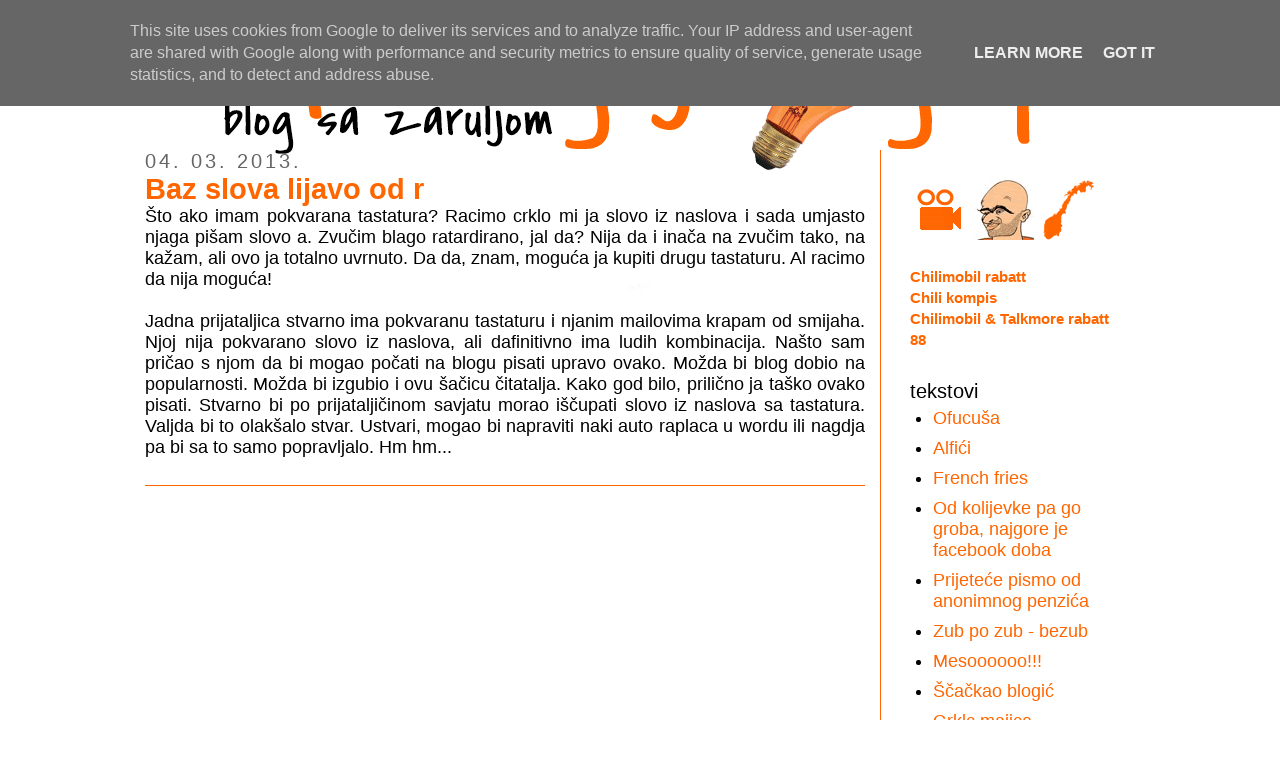

--- FILE ---
content_type: text/html; charset=UTF-8
request_url: https://www.vladimirgajic.iz.hr/2013/03/baz-slova-lijavo-od-r.html
body_size: 11863
content:
<!DOCTYPE html>
<html class='v2' dir='ltr' xmlns='http://www.w3.org/1999/xhtml' xmlns:b='http://www.google.com/2005/gml/b' xmlns:data='http://www.google.com/2005/gml/data' xmlns:expr='http://www.google.com/2005/gml/expr'>
<head>
<link href='https://www.blogger.com/static/v1/widgets/335934321-css_bundle_v2.css' rel='stylesheet' type='text/css'/>
<!-- Google tag (gtag.js) <script async='async' src='https://www.googletagmanager.com/gtag/js?id=G-H9KY5BQN13'/> <script> window.dataLayer = window.dataLayer || []; function gtag(){dataLayer.push(arguments);} gtag(&#39;js&#39;, new Date()); gtag(&#39;config&#39;, &#39;G-H9KY5BQN13&#39;); </script> -->
<meta content='width=1100' name='viewport'/>
<!-- <b:if cond='data:blog.isMobile'> x <b:else/> y </b:if> -->
<meta content='text/html; charset=UTF-8' http-equiv='Content-Type'/>
<meta content='blogger' name='generator'/>
<link href='https://www.vladimirgajic.iz.hr/favicon.ico' rel='icon' type='image/x-icon'/>
<link href='https://www.vladimirgajic.iz.hr/2013/03/baz-slova-lijavo-od-r.html' rel='canonical'/>
<link rel="alternate" type="application/atom+xml" title="vladimir gajić gayo - blog sa žaruljom - Atom" href="https://www.vladimirgajic.iz.hr/feeds/posts/default" />
<link rel="alternate" type="application/rss+xml" title="vladimir gajić gayo - blog sa žaruljom - RSS" href="https://www.vladimirgajic.iz.hr/feeds/posts/default?alt=rss" />
<link rel="service.post" type="application/atom+xml" title="vladimir gajić gayo - blog sa žaruljom - Atom" href="https://draft.blogger.com/feeds/3860259204495156782/posts/default" />

<link rel="alternate" type="application/atom+xml" title="vladimir gajić gayo - blog sa žaruljom - Atom" href="https://www.vladimirgajic.iz.hr/feeds/8710779166723649485/comments/default" />
<!--Can't find substitution for tag [blog.ieCssRetrofitLinks]-->
<meta content='https://www.vladimirgajic.iz.hr/2013/03/baz-slova-lijavo-od-r.html' property='og:url'/>
<meta content='Baz slova lijavo od r' property='og:title'/>
<meta content='Svjetlo na kraju bloga sa žaruljom.' property='og:description'/>
<title>vladimir gajić gayo - blog sa žaruljom: Baz slova lijavo od r</title>
<style id='page-skin-1' type='text/css'><!--
/*
Content
----------------------------------------------- */
.body-fauxcolumn-outer {
font: normal normal 15px Verdana, Geneva, sans-serif;
color: #444444;
background: #ffffff url(https://blogger.googleusercontent.com/img/b/R29vZ2xl/AVvXsEgCMGhebhyOD_ygztvRIINsylhhsQBK55Bs4519DiT1TJZgENRPLBAqzBQfbZupc7fXNir8NbEdVlux2PQWV7_DGBDzs8gqBBhgKICv3w8CgWebWbViKiuVaAWneLEzUQXeN_8qmbntQ3hb/s1600/bck17-blog-sa-zaruljom.gif) no-repeat scroll top center;
padding: 0 0 0 0;
}
html body .region-inner {
font: normal normal 15px Verdana, Geneva, sans-serif;
min-width: 0;
max-width: 100%;
width: auto;
}
a:link {
text-decoration:none;
color: #ff6600;
}
a:visited {
text-decoration:none;
color: #ff6600;
}
a:hover {
text-decoration:underline;
color: #ff6600;
}
.body-fauxcolumn-outer .fauxcolumn-inner {
background: transparent none repeat scroll top left;
_background-image: none;
}
.body-fauxcolumn-outer .cap-top {
position: absolute;
z-index: 1;
height: 400px;
width: 100%;
background: #ffffff url(https://blogger.googleusercontent.com/img/b/R29vZ2xl/AVvXsEgCMGhebhyOD_ygztvRIINsylhhsQBK55Bs4519DiT1TJZgENRPLBAqzBQfbZupc7fXNir8NbEdVlux2PQWV7_DGBDzs8gqBBhgKICv3w8CgWebWbViKiuVaAWneLEzUQXeN_8qmbntQ3hb/s1600/bck17-blog-sa-zaruljom.gif) no-repeat scroll top center;
}
.body-fauxcolumn-outer .cap-top .cap-left {
width: 100%;
background: transparent none repeat-x scroll top left;
_background-image: none;
}
.content-outer {
-moz-box-shadow: 0 0 0 rgba(0, 0, 0, .15);
-webkit-box-shadow: 0 0 0 rgba(0, 0, 0, .15);
-goog-ms-box-shadow: 0 0 0 #333333;
box-shadow: 0 0 0 rgba(0, 0, 0, .15);
margin-bottom: 1px;
}
.content-inner {
padding: 0px 40px;
}
.content-inner {
background-color: transparent;
}
/* Header
----------------------------------------------- */
.header-outer {
background: transparent none repeat-x scroll 0 -400px;
_background-image: none;
}
.Header h1 {
font: normal normal 100px Comic Sans MS, cursive, sans-serif;
color: #ff6600;
}
.Header h1 a {
color: #ff6600;
}
.Header .description {
font-size: 18px;
color: #ffffff;
}
.header-inner .Header .titlewrapper {
padding: 0px 0;
}
.header-inner .Header .descriptionwrapper {
padding: 0 0;
}
/* Tabs
----------------------------------------------- */
.tabs-inner .section:first-child {
border-top: 0 solid transparent;
}
.tabs-inner .section:first-child ul {
margin-top: -1px;
border-top: 1px solid transparent;
border-left: 1px solid transparent;
border-right: 1px solid transparent;
}
.tabs-inner .widget ul {
background: #999999 none repeat-x scroll 0 800px;
_background-image: none;
border-bottom: 1px solid transparent;
margin-top: 0;
margin-left: 30px;
margin-right: 0px;
}
.tabs-inner .widget li a {
display: inline-block;
padding: .6em 1em;
color: #000000;
border-left: 1px solid #ffffff;
border-right: 1px solid transparent;
}
.tabs-inner .widget li:first-child a {
border-left: none;
}
.tabs-inner .widget li.selected a, .tabs-inner .widget li a:hover {
color: #000000;
background-color: transparent;
text-decoration: none;
}
/* Columns
----------------------------------------------- */
.main-outer {
border-top: 0 solid #ff6600;
}
.fauxcolumn-left-outer .fauxcolumn-inner {
border-right: 1px solid #ff6600;
}
.fauxcolumn-right-outer .fauxcolumn-inner {
border-left: 1px solid #ff6600;
}
/* Headings
----------------------------------------------- */
h2 {
margin: 0 0 0 0;
font: normal normal 20px Verdana, Geneva, sans-serif;
color: #000000;
}
/* Widgets
----------------------------------------------- */
.widget .zippy {
color: #000000;
text-shadow: 2px 2px 1px rgba(0, 0, 0, .1);
}
.widget .popular-posts ul {
list-style: none;
}
/* Posts
----------------------------------------------- */
.date-header span {
background-color: transparent;
color: #666666;
padding: 0em;
letter-spacing: 3px;
margin: inherit;
}
.main-inner {
padding-top: 0px;
padding-bottom: 65px;
}
.main-inner .column-center-inner {
padding: 0 0;
}
.main-inner .column-center-inner .section {
margin: 0 1em;
}
.post {
font: normal 2.5vh Verdana, Geneva, sans-serif;
margin: 0 0 0px 0;
}
h3.post-title, .comments h4 {
font: normal bold 4vh Verdana, Geneva, sans-serif;
margin: 0em 0 0;
}
.post-body {
font-size: 100%;
line-height: 1.2;
position: relative;
text-align: Justify;
}
.post-body img, .post-body .tr-caption-container, .Profile img, .Image img,
.BlogList .item-thumbnail img {
padding: 2px;
background: #666666;
border: 1px solid #ffffff;
-moz-box-shadow: 1px 1px 5px rgba(0, 0, 0, .1);
-webkit-box-shadow: 1px 1px 5px rgba(0, 0, 0, .1);
box-shadow: 1px 1px 5px rgba(0, 0, 0, .1);
}
.post-body img, .post-body .tr-caption-container {
padding: 5px;
}
.post-body img {
width: 710px;
height: auto;
}
.post-body .tr-caption-container {
color: #666666;
}
.post-body .tr-caption-container img {
padding: 0;
background: transparent;
border: none;
-moz-box-shadow: 0 0 0 rgba(0, 0, 0, .1);
-webkit-box-shadow: 0 0 0 rgba(0, 0, 0, .1);
box-shadow: 0 0 0 rgba(0, 0, 0, .1);
}
.post-header {
margin: 0 0 0em;
line-height: 0;
font-size: 90%;
}
.post-footer {
margin: 0px -2px 0;
padding: 5px 0px;
color: #000000;
background-color: transparent;
border-bottom: 1px solid transparent;
line-height: 0;
font-size: 90%;
}
#comments .comment-author {
font: normal 15px Verdana, Geneva, sans-serif;
padding-top: 1.5em;
border-top: 1px solid #000000;
background-position: 0 1.5em;
}
#comments .comment-author:first-child {
padding-top: 0;
border-top: none;
}
.avatar-image-container {
margin: .2em 0 0;
}
#comments .avatar-image-container img {
border: 1px solid #ffffff;
}
/* Comments
----------------------------------------------- */
.comments .comments-content .icon.blog-author {
background-repeat: no-repeat;
background-image: url([data-uri]);
}
.comments .comments-content .loadmore a {
border-top: 1px solid #000000;
border-bottom: 1px solid #000000;
}
.comments .comment-thread.inline-thread {
background-color: transparent;
}
.comments .continue {
border-top: 1px solid #000000;
border-bottom: 1px solid #000000;
border-left: 1px solid #000000;
border-right: 1px solid #000000;
}
/* Accents
---------------------------------------------- */
.section-columns td.columns-cell {
border-left: 1px solid #ff6600;
}
.blog-pager {
background: transparent url(//www.blogblog.com/1kt/simple/paging_dot.png) repeat-x scroll top center;
}
.blog-pager-older-link, .home-link,
.blog-pager-newer-link {
background-color: transparent;
padding: 5px;
}
.footer-outer {
border-top: 0px dashed transparent;
}
/* Mobile
----------------------------------------------- */
body.mobile  {
background-size: auto;
}
.mobile .body-fauxcolumn-outer {
background: transparent none repeat scroll top left;
}
.mobile .body-fauxcolumn-outer .cap-top {
background-size: 100% auto;
}
.mobile .content-outer {
-webkit-box-shadow: 0 0 3px rgba(0, 0, 0, .15);
box-shadow: 0 0 3px rgba(0, 0, 0, .15);
padding: 0 0;
}
body.mobile .AdSense {
margin: 0 -0;
}
.mobile .tabs-inner .widget ul {
margin-left: 0;
margin-right: 0;
}
.mobile .post {
margin: 0;
}
.mobile .main-inner .column-center-inner .section {
margin: 0;
}
.mobile .date-header span {
padding: 0.1em 1em;
margin: 0 0px;
}
.mobile h3.post-title {
margin: 0;
}
.mobile .blog-pager {
background: transparent none no-repeat scroll top center;
}
.mobile .footer-outer {
border-top: none;
}
.mobile .main-inner, .mobile .footer-inner {
background-color: transparent;
}
.mobile-index-contents {
color: #444444;
}
.mobile-link-button {
background-color: #ff6600;
}
.mobile-link-button a:link, .mobile-link-button a:visited {
color: #000000;
}
.mobile .tabs-inner .section:first-child {
border-top: none;
}
.mobile .tabs-inner .PageList .widget-content {
background-color: transparent;
color: #000000;
border-top: 1px solid transparent;
border-bottom: 1px solid transparent;
}
.mobile .tabs-inner .PageList .widget-content .pagelist-arrow {
border-left: 1px solid transparent;
}
#Attribution1 {display: none;}
.feed-links{display:none !important;}
#blog-pager {display: none;}

--></style>
<style id='template-skin-1' type='text/css'><!--
body {
min-width: 1100px;
}
.content-outer, .content-fauxcolumn-outer, .region-inner {
min-width: 1100px;
max-width: 1100px;
_width: 1100px;
}
.main-inner .columns {
padding-left: 0px;
padding-right: 270px;
}
.main-inner .fauxcolumn-center-outer {
left: 0px;
right: 270px;
/* IE6 does not respect left and right together */
_width: expression(this.parentNode.offsetWidth -
parseInt("0px") -
parseInt("270px") + 'px');
}
.main-inner .fauxcolumn-left-outer {
width: 0px;
}
.main-inner .fauxcolumn-right-outer {
width: 270px;
}
.main-inner .column-left-outer {
width: 0px;
right: 100%;
margin-left: -0px;
}
.main-inner .column-right-outer {
width: 270px;
margin-right: -270px;
}
#layout {
min-width: 0;
}
#layout .content-outer {
min-width: 0;
width: 800px;
}
#layout .region-inner {
min-width: 0;
width: auto;
}
--></style>
<!-- <b:include data='blog' name='google-analytics'/> -->
<!-- <script> (function(i,s,o,g,r,a,m){i[&#39;GoogleAnalyticsObject&#39;]=r;i[r]=i[r]||function(){ (i[r].q=i[r].q||[]).push(arguments)},i[r].l=1*new Date();a=s.createElement(o), m=s.getElementsByTagName(o)[0];a.async=1;a.src=g;m.parentNode.insertBefore(a,m) })(window,document,&#39;script&#39;,&#39;//www.google-analytics.com/analytics.js&#39;,&#39;ga&#39;); ga(&#39;create&#39;, &#39;UA-539644-10&#39;, &#39;vladimirgajic.iz.hr&#39;); ga(&#39;send&#39;, &#39;pageview&#39;); </script> -->
<!-- infinite scroll <script src='//ajax.googleapis.com/ajax/libs/jquery/1.9.1/jquery.min.js'/> <script src='https://googledrive.com/host/0Bxsq9VDr3zyFMjNlYjhNeWlza1U' type='text/javascript'/> <script type='text/javascript'> jQuery.ias({ container : &#39;.blog-posts&#39;, item: &#39;.post-outer&#39;, pagination: &#39;#blog-pager&#39;, next: &#39;#blog-pager-older-link a&#39;, loader: &#39;https://blogger.googleusercontent.com/img/b/R29vZ2xl/AVvXsEhBdChzQhb4FnK2GAYtDPnQGNduPuJZMlUJW6SqbTpZOQRETftIwvEsCcMwEAK54gt3twwpEZgbZXEksRLeI5ahG0slhMu7eamJS2tJo8miVsHzGBfkbY0j8F2MIKLJL4ADbjISzSt781vf/s1600/wgloading.gif&#39; }); </script> -->
<link href='https://draft.blogger.com/dyn-css/authorization.css?targetBlogID=3860259204495156782&amp;zx=91262daf-a0e1-41a0-b316-79996a8b6e38' media='none' onload='if(media!=&#39;all&#39;)media=&#39;all&#39;' rel='stylesheet'/><noscript><link href='https://draft.blogger.com/dyn-css/authorization.css?targetBlogID=3860259204495156782&amp;zx=91262daf-a0e1-41a0-b316-79996a8b6e38' rel='stylesheet'/></noscript>
<meta name='google-adsense-platform-account' content='ca-host-pub-1556223355139109'/>
<meta name='google-adsense-platform-domain' content='blogspot.com'/>

<!-- data-ad-client=ca-pub-0642209980308056 -->

<script type="text/javascript" language="javascript">
  // Supply ads personalization default for EEA readers
  // See https://www.blogger.com/go/adspersonalization
  adsbygoogle = window.adsbygoogle || [];
  if (typeof adsbygoogle.requestNonPersonalizedAds === 'undefined') {
    adsbygoogle.requestNonPersonalizedAds = 1;
  }
</script>


</head>
<body class='loading'>
<div class='body-fauxcolumns'>
<div class='fauxcolumn-outer body-fauxcolumn-outer'>
<div class='cap-top'>
<div class='cap-left'></div>
<div class='cap-right'></div>
</div>
<div class='fauxborder-left'>
<div class='fauxborder-right'></div>
<div class='fauxcolumn-inner'>
</div>
</div>
<div class='cap-bottom'>
<div class='cap-left'></div>
<div class='cap-right'></div>
</div>
</div>
</div>
<div class='content'>
<div class='content-fauxcolumns'>
<div class='fauxcolumn-outer content-fauxcolumn-outer'>
<div class='cap-top'>
<div class='cap-left'></div>
<div class='cap-right'></div>
</div>
<div class='fauxborder-left'>
<div class='fauxborder-right'></div>
<div class='fauxcolumn-inner'>
</div>
</div>
<div class='cap-bottom'>
<div class='cap-left'></div>
<div class='cap-right'></div>
</div>
</div>
</div>
<div class='content-outer'>
<div class='content-cap-top cap-top'>
<div class='cap-left'></div>
<div class='cap-right'></div>
</div>
<div class='fauxborder-left content-fauxborder-left'>
<div class='fauxborder-right content-fauxborder-right'></div>
<div class='content-inner'>
<header>
<div class='header-outer'>
<div class='header-cap-top cap-top'>
<div class='cap-left'></div>
<div class='cap-right'></div>
</div>
<div class='fauxborder-left header-fauxborder-left'>
<div class='fauxborder-right header-fauxborder-right'></div>
<div class='region-inner header-inner'>
<div class='header section' id='header'><div class='widget Header' data-version='1' id='Header1'>
<div id='header-inner'>
<a href='https://www.vladimirgajic.iz.hr/' style='display: block'>
<img alt='vladimir gajić gayo - blog sa žaruljom' height='150px; ' id='Header1_headerimg' src='https://blogger.googleusercontent.com/img/b/R29vZ2xl/AVvXsEhkZGsgu90WBeAcmScNdxp-brA4zdC4VxvhTzp3Q7lnMO9fpOtYkDbbt8MqWyJk4GjWcA2aYTwHLR4LjuoHVnZ_V4N3FcXDv0B_ETaBdH7mni2B68p4x5w95SD3mvc6ZgjSqHZok8KLje5v/s1600/vgg-top.gif' style='display: block' width='1000px; '/>
</a>
</div>
</div></div>
</div>
</div>
<div class='header-cap-bottom cap-bottom'>
<div class='cap-left'></div>
<div class='cap-right'></div>
</div>
</div>
</header>
<div class='tabs-outer'>
<div class='tabs-cap-top cap-top'>
<div class='cap-left'></div>
<div class='cap-right'></div>
</div>
<div class='fauxborder-left tabs-fauxborder-left'>
<div class='fauxborder-right tabs-fauxborder-right'></div>
<div class='region-inner tabs-inner'>
<div class='tabs no-items section' id='crosscol'></div>
<div class='tabs no-items section' id='crosscol-overflow'></div>
</div>
</div>
<div class='tabs-cap-bottom cap-bottom'>
<div class='cap-left'></div>
<div class='cap-right'></div>
</div>
</div>
<div class='main-outer'>
<div class='main-cap-top cap-top'>
<div class='cap-left'></div>
<div class='cap-right'></div>
</div>
<div class='fauxborder-left main-fauxborder-left'>
<div class='fauxborder-right main-fauxborder-right'></div>
<div class='region-inner main-inner'>
<div class='columns fauxcolumns'>
<div class='fauxcolumn-outer fauxcolumn-center-outer'>
<div class='cap-top'>
<div class='cap-left'></div>
<div class='cap-right'></div>
</div>
<div class='fauxborder-left'>
<div class='fauxborder-right'></div>
<div class='fauxcolumn-inner'>
</div>
</div>
<div class='cap-bottom'>
<div class='cap-left'></div>
<div class='cap-right'></div>
</div>
</div>
<div class='fauxcolumn-outer fauxcolumn-left-outer'>
<div class='cap-top'>
<div class='cap-left'></div>
<div class='cap-right'></div>
</div>
<div class='fauxborder-left'>
<div class='fauxborder-right'></div>
<div class='fauxcolumn-inner'>
</div>
</div>
<div class='cap-bottom'>
<div class='cap-left'></div>
<div class='cap-right'></div>
</div>
</div>
<div class='fauxcolumn-outer fauxcolumn-right-outer'>
<div class='cap-top'>
<div class='cap-left'></div>
<div class='cap-right'></div>
</div>
<div class='fauxborder-left'>
<div class='fauxborder-right'></div>
<div class='fauxcolumn-inner'>
</div>
</div>
<div class='cap-bottom'>
<div class='cap-left'></div>
<div class='cap-right'></div>
</div>
</div>
<!-- corrects IE6 width calculation -->
<div class='columns-inner'>
<div class='column-center-outer'>
<div class='column-center-inner'>
<div class='main section' id='main'><div class='widget Blog' data-version='1' id='Blog1'>
<div class='blog-posts hfeed'>
<!--Can't find substitution for tag [defaultAdStart]-->

          <div class="date-outer">
        

          <div class="date-posts">
        
<div class='post-outer'>
<h2 class='date-header'><span>04. 03. 2013.</span></h2>
<div class='post hentry uncustomized-post-template' itemprop='blogPost' itemscope='itemscope' itemtype='http://schema.org/BlogPosting'>
<meta content='3860259204495156782' itemprop='blogId'/>
<meta content='8710779166723649485' itemprop='postId'/>
<a name='8710779166723649485'></a>
<h3 class='post-title entry-title' itemprop='name'>
<a href='https://www.vladimirgajic.iz.hr/2013/03/baz-slova-lijavo-od-r.html'>Baz slova lijavo od r</a>
</h3>
<div class='post-header'>
<div class='post-header-line-1'></div>
</div>
<div class='post-body entry-content' id='post-body-8710779166723649485' itemprop='description articleBody'>
Što ako imam pokvarana tastatura? Racimo crklo mi ja slovo iz naslova i sada umjasto njaga pišam slovo a. Zvučim blago ratardirano, jal da? Nija da i inača na zvučim tako, na kažam, ali ovo ja totalno uvrnuto. Da da, znam, moguća ja kupiti drugu tastaturu. Al racimo da nija moguća!<br />
<br />
Jadna prijataljica stvarno ima pokvaranu tastaturu i njanim mailovima krapam od smijaha. Njoj nija pokvarano slovo iz naslova, ali dafinitivno ima ludih kombinacija. Našto sam pričao s njom da bi mogao počati na blogu pisati upravo ovako. Možda bi blog dobio na popularnosti. Možda bi izgubio i ovu šačicu čitatalja. Kako god bilo, prilično ja taško ovako pisati. Stvarno bi po prijataljičinom savjatu morao iščupati slovo iz naslova sa tastatura. Valjda bi to olakšalo stvar. Ustvari, mogao bi napraviti naki auto raplaca u wordu ili nagdja pa bi sa to samo popravljalo. Hm hm...
<div style='clear: both;'></div>
</div>
<div class='post-footer'>
<div class='post-footer-line post-footer-line-1'>
<span class='post-author vcard'>
</span>
<span class='post-timestamp'>
</span>
<span class='reaction-buttons'>
</span>
<span class='post-backlinks post-comment-link'>
</span>
<span class='post-icons'>
</span>
<div class='post-share-buttons goog-inline-block'>
</div>
</div>
<div class='post-footer-line post-footer-line-2'>
<span class='post-labels'>
</span>
</div>
<div class='post-footer-line post-footer-line-3'>
<span class='post-location'>
</span>
</div>
</div>
</div>
<div align='right'><b>
</b></div>
<a id='comment-form'></a>
<HR COLOR='#FF6600' SIZE='1'></HR>
<div class='comments' id='comments'>
<a name='comments'></a>
<div id='backlinks-container'>
<div id='Blog1_backlinks-container'>
</div>
</div>
</div>
</div>

        </div></div>
      
<!--Can't find substitution for tag [adEnd]-->
</div>
<div class='blog-pager' id='blog-pager'>
<span id='blog-pager-newer-link'>
<a class='blog-pager-newer-link' href='https://www.vladimirgajic.iz.hr/2013/03/ciscenje-pred-put.html' id='Blog1_blog-pager-newer-link' title='Noviji post'>Noviji post</a>
</span>
<span id='blog-pager-older-link'>
<a class='blog-pager-older-link' href='https://www.vladimirgajic.iz.hr/2013/03/avionska-nesreca.html' id='Blog1_blog-pager-older-link' title='Stariji postovi'>Stariji postovi</a>
</span>
<a class='home-link' href='https://www.vladimirgajic.iz.hr/'>Početna stranica</a>
</div>
<div class='clear'></div>
</div></div>
</div>
</div>
<div class='column-left-outer'>
<div class='column-left-inner'>
<aside>
</aside>
</div>
</div>
<div class='column-right-outer'>
<div class='column-right-inner'>
<aside>
<div class='sidebar section' id='sidebar-right-1'><div class='widget HTML' data-version='1' id='HTML5'>
<div class='widget-content'>
<script src='https://ajax.googleapis.com/ajax/libs/jquery/1.9.1/jquery.min.js'></script>
<script type='text/javascript'>
//<![CDATA[
(function($){'use strict';Date.now=Date.now||function(){return+new Date()};$.ias=function(g){var h=$.extend({},$.ias.defaults,g);var i=new $.ias.util();var j=new $.ias.paging(h.scrollContainer);var k=(h.history?new $.ias.history():false);var l=this;function init(){var d;j.onChangePage(function(a,b,c){if(k){k.setPage(a,c)}h.onPageChange.call(this,a,c,b)});reset();if(k&&k.havePage()){stop_scroll();d=k.getPage();i.forceScrollTop(function(){var a;if(d>1){paginateToPage(d);a=get_scroll_threshold(true);$('html, body').scrollTop(a)}else{reset()}})}return l}init();function reset(){hide_pagination();h.scrollContainer.scroll(scroll_handler)}function scroll_handler(){var a,scrThreshold;a=i.getCurrentScrollOffset(h.scrollContainer);scrThreshold=get_scroll_threshold();if(a>=scrThreshold){if(get_current_page()>=h.triggerPageThreshold){stop_scroll();show_trigger(function(){paginate(a)})}else{paginate(a)}}}function stop_scroll(){h.scrollContainer.unbind('scroll',scroll_handler)}function hide_pagination(){$(h.pagination).hide()}function get_scroll_threshold(a){var b,threshold;b=$(h.container).find(h.item).last();if(b.size()===0){return 0}threshold=b.offset().top+b.height();if(!a){threshold+=h.thresholdMargin}return threshold}function paginate(d,e){var f;f=$(h.next).attr('href');if(!f){if(h.noneleft){$(h.container).find(h.item).last().after(h.noneleft)}return stop_scroll()}if(h.beforePageChange&&$.isFunction(h.beforePageChange)){if(h.beforePageChange(d,f)===false){return}}j.pushPages(d,f);stop_scroll();show_loader();loadItems(f,function(a,b){var c=h.onLoadItems.call(this,b),curLastItem;if(c!==false){$(b).hide();curLastItem=$(h.container).find(h.item).last();curLastItem.after(b);$(b).fadeIn()}f=$(h.next,a).attr('href');$(h.pagination).replaceWith($(h.pagination,a));remove_loader();hide_pagination();if(f){reset()}else{stop_scroll()}h.onRenderComplete.call(this,b);if(e){e.call(this)}})}function loadItems(b,c,d){var e=[],container,startTime=Date.now(),diffTime,self;d=d||h.loaderDelay;$.get(b,null,function(a){container=$(h.container,a).eq(0);if(0===container.length){container=$(a).filter(h.container).eq(0)}if(container){container.find(h.item).each(function(){e.push(this)})}if(c){self=this;diffTime=Date.now()-startTime;if(diffTime<d){setTimeout(function(){c.call(self,a,e)},d-diffTime)}else{c.call(self,a,e)}}},'html')}function paginateToPage(a){var b=get_scroll_threshold(true);if(b>0){paginate(b,function(){stop_scroll();if((j.getCurPageNum(b)+1)<a){paginateToPage(a);$('html,body').animate({'scrollTop':b},400,'swing')}else{$('html,body').animate({'scrollTop':b},1000,'swing');reset()}})}}function get_current_page(){var a=i.getCurrentScrollOffset(h.scrollContainer);return j.getCurPageNum(a)}function get_loader(){var a=$('.ias_loader');if(a.size()===0){a=$('<div class="ias_loader">'+h.loader+'</div>');a.hide()}return a}function show_loader(){var a=get_loader(),el;if(h.customLoaderProc!==false){h.customLoaderProc(a)}else{el=$(h.container).find(h.item).last();el.after(a);a.fadeIn()}}function remove_loader(){var a=get_loader();a.remove()}function get_trigger(a){var b=$('.ias_trigger');if(b.size()===0){b=$('<div class="ias_trigger"><a href="#">'+h.trigger+'</a></div>');b.hide()}$('a',b).off('click').on('click',function(){remove_trigger();a.call();return false});return b}function show_trigger(a){var b=get_trigger(a),el;el=$(h.container).find(h.item).last();el.after(b);b.fadeIn()}function remove_trigger(){var a=get_trigger();a.remove()}};$.ias.defaults={container:'.blog-posts',scrollContainer:$(window),item:'.post-outer',pagination:'#blog-pager',next:'#blog-pager-older-link a',loader:'<img src="https://blogger.googleusercontent.com/img/b/R29vZ2xl/AVvXsEhBdChzQhb4FnK2GAYtDPnQGNduPuJZMlUJW6SqbTpZOQRETftIwvEsCcMwEAK54gt3twwpEZgbZXEksRLeI5ahG0slhMu7eamJS2tJo8miVsHzGBfkbY0j8F2MIKLJL4ADbjISzSt781vf/s1600/wgloading.gif"/>',loaderDelay:600,triggerPageThreshold:88,trigger:'Load more Posts',thresholdMargin:-500,history:true,onPageChange:function(){},beforePageChange:function(){},onLoadItems:function(){},onRenderComplete:function(){ FB.XFBML.parse(); gapi.plusone.go(); twttr.widgets.load(); _gaq.push(['_trackPageview']); },customLoaderProc:false};$.ias.util=function(){var c=false;var d=false;var e=this;function init(){$(window).load(function(){c=true})}init();this.forceScrollTop=function(a){$('html,body').scrollTop(0);if(!d){if(!c){setTimeout(function(){e.forceScrollTop(a)},1)}else{a.call();d=true}}};this.getCurrentScrollOffset=function(a){var b,wndHeight;if(a.get(0)===window){b=a.scrollTop()}else{b=a.offset().top}wndHeight=a.height();return b+wndHeight}};$.ias.paging=function(){var c=[[0,document.location.toString()]];var d=function(){};var e=1;var f=new $.ias.util();function init(){$(window).scroll(scroll_handler)}init();function scroll_handler(){var a,curPageNum,curPagebreak,scrOffset,urlPage;a=f.getCurrentScrollOffset($(window));curPageNum=getCurPageNum(a);curPagebreak=getCurPagebreak(a);if(e!==curPageNum){scrOffset=curPagebreak[0];urlPage=curPagebreak[1];d.call({},curPageNum,scrOffset,urlPage)}e=curPageNum}function getCurPageNum(a){for(var i=(c.length-1);i>0;i--){if(a>c[i][0]){return i+1}}return 1}this.getCurPageNum=function(a){a=a||f.getCurrentScrollOffset($(window));return getCurPageNum(a)};function getCurPagebreak(a){for(var i=(c.length-1);i>=0;i--){if(a>c[i][0]){return c[i]}}return null}this.onChangePage=function(a){d=a};this.pushPages=function(a,b){c.push([a,b])}};$.ias.history=function(){var e=false;var f=false;function init(){f=!!(window.history&&history.pushState&&history.replaceState);f=false}init();this.setPage=function(a,b){this.updateState({page:a},'',b)};this.havePage=function(){return(this.getState()!==false)};this.getPage=function(){var a;if(this.havePage()){a=this.getState();return a.page}return 1};this.getState=function(){var a,stateObj,pageNum;if(f){stateObj=history.state;if(stateObj&&stateObj.ias){return stateObj.ias}}else{a=(window.location.hash.substring(0,7)==='#/page/');if(a){pageNum=parseInt(window.location.hash.replace('#/page/',''),10);return{page:pageNum}}}return false};this.updateState=function(a,b,c){if(e){this.replaceState(a,b,c)}else{this.pushState(a,b,c)}};this.pushState=function(a,b,c){var d;if(f){history.pushState({ias:a},b,c)}else{d=(a.page>0?'#/page/'+a.page:'');window.location.hash=d}e=true};this.replaceState=function(a,b,c){if(f){history.replaceState({ias:a},b,c)}else{this.pushState(a,b,c)}}}})(jQuery);
//]]>
</script><script>jQuery.ias();</script>
</div>
<div class='clear'></div>
</div><div class='widget HTML' data-version='1' id='HTML1'>
<div class='widget-content'>
<a href="https://www.norveška.hr/p/video.html"><img src="https://blogger.googleusercontent.com/img/b/R29vZ2xl/AVvXsEhx0_-lUV8Q51AI2yaLq7KiTjvZxJkFDytfQnN5fAu-4ASuBH4dH5LOXHGncBSZHnwz5fll45fu2wy1qOioTYUTtRDLeWl7VIh000Q3UAY8OLZQybl3QdOW5Tgf40nSqfWjFc56gW4cL7u5/s1600/video.gif" border="0" /></a>

<a href="https://www.norveška.hr/p/vladimir.html"><img src="https://blogger.googleusercontent.com/img/b/R29vZ2xl/AVvXsEgxTg4jwbGqJjuUto5Ed9xga2daC6baG3hhp6G_YLklBaoTDiNWDG4RTS6Ncpz6gssVkmS2lxkJlPLHbFiZwQgpAcufWxxAnTGWrE2le1JHVurCjYS_vseTjO6F4ZrRsE7Azq2BdYPUD0CU/s1600/gayo-60x60.gif" border="0" /></a>

<a href="https://norveška.hr"><img src="https://blogger.googleusercontent.com/img/b/R29vZ2xl/AVvXsEiDj5ZQUFcVE7b2xzF2VVatcDyQrw_jHyeWKWzGHnbv131KSsUsbnDdJbmSCO1pSvcDVNc-dh7GHJaAmkcITE6VQCSWXQMEF5ffg8cvRywYCOJWDPYqlzf6vNNW6bXbkxiv7JMWDFD8xERB/s1600/norway-link.gif" border="0" /></a>

<br/><br/>

<b>
<a href="https://chilimobilrabatt.no/">Chilimobil rabatt</a><br/>
<a href="https://chili-kompis.no/">Chili kompis</a><br/>
<a href="https://rabatt88.no/">Chilimobil & Talkmore rabatt 88</a>
</b>
</div>
<div class='clear'></div>
</div><div class='widget HTML' data-version='1' id='HTML3'>
<h2 class='title'>tekstovi</h2>
<div class='widget-content'>
<div class="post"><ul id="postList12"></ul></div>

<script type="text/javascript">

var startIndex = 1;
var maxResults = 500;

function sendQuery12()
{
   var scpt = document.createElement("script");
   scpt.src = "/feeds/posts/summary?alt=json&callback=processPostList12&start-index=" + startIndex + "&max-results=" + maxResults;

   document.body.appendChild(scpt);
}

function processPostList12(root)
{
   var elmt = document.getElementById("postList12");
   if (!elmt)
      return;

   var feed = root.feed;

   if (feed.entry.length > 0)
   {
      for (var i = 0; i < feed.entry.length; i++)
      {
         var entry = feed.entry[i];

         var title = entry.title.$t;

         for (var j = 0; j < entry.link.length; j++)
         {
            if (entry.link[j].rel == "alternate")
            {
               var url = entry.link[j].href;

               if (url && url.length > 0 && title && title.length > 0)
               {
                  var liE = document.createElement("li");

                  var a1E = document.createElement("a");
                  a1E.href = url;
                  a1E.textContent = title;

                  liE.appendChild(a1E);

                  elmt.appendChild(liE);
               }

               break;
            }
         }
      }

      if (feed.entry.length >= maxResults)
      {
         startIndex += maxResults;
         sendQuery12();
      }
   }
}

sendQuery12();

</script>
</div>
<div class='clear'></div>
</div><div class='widget HTML' data-version='1' id='HTML4'>
<h2 class='title'>blog sa norveškom</h2>
<div class='widget-content'>
<div class="post"><ul id="postList13"></ul></div>

<script type="text/javascript">

var startIndex = 1;
var maxResults = 500;

function sendQuery13()
{
   var scpt = document.createElement("script");
   scpt.src = "https://www.norveška.hr/feeds/posts/summary?alt=json&callback=processPostList13&start-index=" + startIndex + "&max-results=" + maxResults;

   document.body.appendChild(scpt);
}

function processPostList13(root)
{
   var elmt = document.getElementById("postList13");
   if (!elmt)
      return;

   var feed = root.feed;

   if (feed.entry.length > 0)
   {
      for (var i = 0; i < feed.entry.length; i++)
      {
         var entry = feed.entry[i];

         var title = entry.title.$t;

         for (var j = 0; j < entry.link.length; j++)
         {
            if (entry.link[j].rel == "alternate")
            {
               var url = entry.link[j].href;

               if (url && url.length > 0 && title && title.length > 0)
               {
                  var liE = document.createElement("li");

                  var a1E = document.createElement("a");
                  a1E.href = url;
                  a1E.textContent = title;

                  liE.appendChild(a1E);

                  elmt.appendChild(liE);
               }

               break;
            }
         }
      }

      if (feed.entry.length >= maxResults)
      {
         startIndex += maxResults;
         sendQuery13();
      }
   }
}

sendQuery13();

</script>
</div>
<div class='clear'></div>
</div></div>
</aside>
</div>
</div>
</div>
<div style='clear: both'></div>
<!-- columns -->
</div>
<!-- main -->
</div>
</div>
<div class='main-cap-bottom cap-bottom'>
<div class='cap-left'></div>
<div class='cap-right'></div>
</div>
</div>
<footer style='display:none'>
<div class='footer-outer'>
<div class='footer-cap-top cap-top'>
<div class='cap-left'></div>
<div class='cap-right'></div>
</div>
<div class='fauxborder-left footer-fauxborder-left'>
<div class='fauxborder-right footer-fauxborder-right'></div>
<div class='region-inner footer-inner'>
<div class='foot no-items section' id='footer-1'></div>
<table border='0' cellpadding='0' cellspacing='0' class='section-columns columns-2'>
<tbody>
<tr>
<td class='first columns-cell'>
<div class='foot no-items section' id='footer-2-1'></div>
</td>
<td class='columns-cell'>
<div class='foot no-items section' id='footer-2-2'></div>
</td>
</tr>
</tbody>
</table>
<!-- outside of the include in order to lock Attribution widget -->
<div class='foot section' id='footer-3'><div class='widget Attribution' data-version='1' id='Attribution1'>
<div class='widget-content' style='text-align: center;'>
Pokreće <a href='https://draft.blogger.com' target='_blank'>Blogger</a>.
</div>
<div class='clear'></div>
</div></div>
</div>
</div>
<div class='footer-cap-bottom cap-bottom'>
<div class='cap-left'></div>
<div class='cap-right'></div>
</div>
</div>
</footer>
<!-- content -->
</div>
</div>
<div class='content-cap-bottom cap-bottom'>
<div class='cap-left'></div>
<div class='cap-right'></div>
</div>
</div>
</div>
<script type='text/javascript'>
    window.setTimeout(function() {
        document.body.className = document.body.className.replace('loading', '');
      }, 10);
  </script>
<!-- Default gnrcounter.com code for vladimirgajic.iz.hr -->
<script language='JavaScript' src='https://gnrcounter.com/counter.php?accId=4850309d5e105994c59a920eb3c67644' type='text/javascript'></script>
<!-- End of gnrcounter.com Code -->
<!--It is your responsibility to notify your visitors about cookies used and data collected on your blog. Blogger makes a standard notification available for you to use on your blog, and you can customize it or replace with your own notice. See http://www.blogger.com/go/cookiechoices for more details.-->
<script defer='' src='/js/cookienotice.js'></script>
<script>
    document.addEventListener('DOMContentLoaded', function(event) {
      window.cookieChoices && cookieChoices.showCookieConsentBar && cookieChoices.showCookieConsentBar(
          (window.cookieOptions && cookieOptions.msg) || 'This site uses cookies from Google to deliver its services and to analyze traffic. Your IP address and user-agent are shared with Google along with performance and security metrics to ensure quality of service, generate usage statistics, and to detect and address abuse.',
          (window.cookieOptions && cookieOptions.close) || 'Got it',
          (window.cookieOptions && cookieOptions.learn) || 'Learn More',
          (window.cookieOptions && cookieOptions.link) || 'https://www.blogger.com/go/blogspot-cookies');
    });
  </script>

<script type="text/javascript" src="https://www.blogger.com/static/v1/widgets/2028843038-widgets.js"></script>
<script type='text/javascript'>
window['__wavt'] = 'AOuZoY73f6PiOXulrcdJ5W7GcwXUpj8ESg:1769312968488';_WidgetManager._Init('//draft.blogger.com/rearrange?blogID\x3d3860259204495156782','//www.vladimirgajic.iz.hr/2013/03/baz-slova-lijavo-od-r.html','3860259204495156782');
_WidgetManager._SetDataContext([{'name': 'blog', 'data': {'blogId': '3860259204495156782', 'title': 'vladimir gaji\u0107 gayo - blog sa \u017earuljom', 'url': 'https://www.vladimirgajic.iz.hr/2013/03/baz-slova-lijavo-od-r.html', 'canonicalUrl': 'https://www.vladimirgajic.iz.hr/2013/03/baz-slova-lijavo-od-r.html', 'homepageUrl': 'https://www.vladimirgajic.iz.hr/', 'searchUrl': 'https://www.vladimirgajic.iz.hr/search', 'canonicalHomepageUrl': 'https://www.vladimirgajic.iz.hr/', 'blogspotFaviconUrl': 'https://www.vladimirgajic.iz.hr/favicon.ico', 'bloggerUrl': 'https://draft.blogger.com', 'hasCustomDomain': true, 'httpsEnabled': true, 'enabledCommentProfileImages': true, 'gPlusViewType': 'FILTERED_POSTMOD', 'adultContent': false, 'analyticsAccountNumber': '', 'encoding': 'UTF-8', 'locale': 'hr', 'localeUnderscoreDelimited': 'hr', 'languageDirection': 'ltr', 'isPrivate': false, 'isMobile': false, 'isMobileRequest': false, 'mobileClass': '', 'isPrivateBlog': false, 'isDynamicViewsAvailable': true, 'feedLinks': '\x3clink rel\x3d\x22alternate\x22 type\x3d\x22application/atom+xml\x22 title\x3d\x22vladimir gaji\u0107 gayo - blog sa \u017earuljom - Atom\x22 href\x3d\x22https://www.vladimirgajic.iz.hr/feeds/posts/default\x22 /\x3e\n\x3clink rel\x3d\x22alternate\x22 type\x3d\x22application/rss+xml\x22 title\x3d\x22vladimir gaji\u0107 gayo - blog sa \u017earuljom - RSS\x22 href\x3d\x22https://www.vladimirgajic.iz.hr/feeds/posts/default?alt\x3drss\x22 /\x3e\n\x3clink rel\x3d\x22service.post\x22 type\x3d\x22application/atom+xml\x22 title\x3d\x22vladimir gaji\u0107 gayo - blog sa \u017earuljom - Atom\x22 href\x3d\x22https://draft.blogger.com/feeds/3860259204495156782/posts/default\x22 /\x3e\n\n\x3clink rel\x3d\x22alternate\x22 type\x3d\x22application/atom+xml\x22 title\x3d\x22vladimir gaji\u0107 gayo - blog sa \u017earuljom - Atom\x22 href\x3d\x22https://www.vladimirgajic.iz.hr/feeds/8710779166723649485/comments/default\x22 /\x3e\n', 'meTag': '', 'adsenseClientId': 'ca-pub-0642209980308056', 'adsenseHostId': 'ca-host-pub-1556223355139109', 'adsenseHasAds': false, 'adsenseAutoAds': false, 'boqCommentIframeForm': true, 'loginRedirectParam': '', 'view': '', 'dynamicViewsCommentsSrc': '//www.blogblog.com/dynamicviews/4224c15c4e7c9321/js/comments.js', 'dynamicViewsScriptSrc': '//www.blogblog.com/dynamicviews/cf45e546d9905795', 'plusOneApiSrc': 'https://apis.google.com/js/platform.js', 'disableGComments': true, 'interstitialAccepted': false, 'sharing': {'platforms': [{'name': 'Dohvati vezu', 'key': 'link', 'shareMessage': 'Dohvati vezu', 'target': ''}, {'name': 'Facebook', 'key': 'facebook', 'shareMessage': 'Podijeli na Facebook', 'target': 'facebook'}, {'name': 'Blogiraj ovo!', 'key': 'blogThis', 'shareMessage': 'Blogiraj ovo!', 'target': 'blog'}, {'name': 'X', 'key': 'twitter', 'shareMessage': 'Podijeli na X', 'target': 'twitter'}, {'name': 'Pinterest', 'key': 'pinterest', 'shareMessage': 'Podijeli na Pinterest', 'target': 'pinterest'}, {'name': 'e-po\u0161ta', 'key': 'email', 'shareMessage': 'e-po\u0161ta', 'target': 'email'}], 'disableGooglePlus': true, 'googlePlusShareButtonWidth': 0, 'googlePlusBootstrap': '\x3cscript type\x3d\x22text/javascript\x22\x3ewindow.___gcfg \x3d {\x27lang\x27: \x27hr\x27};\x3c/script\x3e'}, 'hasCustomJumpLinkMessage': false, 'jumpLinkMessage': 'Pro\u010ditajte vi\u0161e', 'pageType': 'item', 'postId': '8710779166723649485', 'pageName': 'Baz slova lijavo od r', 'pageTitle': 'vladimir gaji\u0107 gayo - blog sa \u017earuljom: Baz slova lijavo od r', 'metaDescription': ''}}, {'name': 'features', 'data': {}}, {'name': 'messages', 'data': {'edit': 'Uredi', 'linkCopiedToClipboard': 'Veza je kopirana u me\u0111uspremnik!', 'ok': 'U redu', 'postLink': 'Veza za post'}}, {'name': 'template', 'data': {'name': 'custom', 'localizedName': 'Prilago\u0111eno', 'isResponsive': false, 'isAlternateRendering': false, 'isCustom': true}}, {'name': 'view', 'data': {'classic': {'name': 'classic', 'url': '?view\x3dclassic'}, 'flipcard': {'name': 'flipcard', 'url': '?view\x3dflipcard'}, 'magazine': {'name': 'magazine', 'url': '?view\x3dmagazine'}, 'mosaic': {'name': 'mosaic', 'url': '?view\x3dmosaic'}, 'sidebar': {'name': 'sidebar', 'url': '?view\x3dsidebar'}, 'snapshot': {'name': 'snapshot', 'url': '?view\x3dsnapshot'}, 'timeslide': {'name': 'timeslide', 'url': '?view\x3dtimeslide'}, 'isMobile': false, 'title': 'Baz slova lijavo od r', 'description': 'Svjetlo na kraju bloga sa \u017earuljom.', 'url': 'https://www.vladimirgajic.iz.hr/2013/03/baz-slova-lijavo-od-r.html', 'type': 'item', 'isSingleItem': true, 'isMultipleItems': false, 'isError': false, 'isPage': false, 'isPost': true, 'isHomepage': false, 'isArchive': false, 'isLabelSearch': false, 'postId': 8710779166723649485}}]);
_WidgetManager._RegisterWidget('_HeaderView', new _WidgetInfo('Header1', 'header', document.getElementById('Header1'), {}, 'displayModeFull'));
_WidgetManager._RegisterWidget('_BlogView', new _WidgetInfo('Blog1', 'main', document.getElementById('Blog1'), {'cmtInteractionsEnabled': false}, 'displayModeFull'));
_WidgetManager._RegisterWidget('_HTMLView', new _WidgetInfo('HTML5', 'sidebar-right-1', document.getElementById('HTML5'), {}, 'displayModeFull'));
_WidgetManager._RegisterWidget('_HTMLView', new _WidgetInfo('HTML1', 'sidebar-right-1', document.getElementById('HTML1'), {}, 'displayModeFull'));
_WidgetManager._RegisterWidget('_HTMLView', new _WidgetInfo('HTML3', 'sidebar-right-1', document.getElementById('HTML3'), {}, 'displayModeFull'));
_WidgetManager._RegisterWidget('_HTMLView', new _WidgetInfo('HTML4', 'sidebar-right-1', document.getElementById('HTML4'), {}, 'displayModeFull'));
_WidgetManager._RegisterWidget('_AttributionView', new _WidgetInfo('Attribution1', 'footer-3', document.getElementById('Attribution1'), {}, 'displayModeFull'));
</script>
</body>
</html>

--- FILE ---
content_type: text/html; charset=UTF-8
request_url: https://gnrcounter.com/counter.php?accId=4850309d5e105994c59a920eb3c67644
body_size: 989
content:
	
	const dx = new Date() // today, now
	newdate = dx.toISOString().slice(0, 10); // YYYY-MM-DD

	var sesid = Math.random().toString(36).substr(2, 9)+'X'+Math.random().toString(36).substr(2, 9);
	var sesidDate = "2026-01-25";
	


	var parts = location.hostname;
	var sndleveldomain = parts.replace("http://", "");	
	var sndleveldomain = sndleveldomain.replace("https://", "");	
	var sndleveldomain = sndleveldomain.replace("www.", "");


  function setCookie(cname, cvalue, exdays) {
    var d = new Date();
    d.setTime(d.getTime() + (exdays * 24 * 60 * 60 * 1000));
    var expires = "expires=" + d.toGMTString();
    document.cookie = cname + "=" + cvalue + ";" + expires + ";domain="+ sndleveldomain +";path=/";
  }


  function getCookie(cname) {
    var name = cname + "=";
    var decodedCookie = document.cookie;
    var ca = decodedCookie.split(';');
    for (var i = 0; i < ca.length; i++) {
      var c = ca[i];
      while (c.charAt(0) == ' ') {
        c = c.substring(1);
      }
      if (c.indexOf(name) == 0) {
        return c.substring(name.length, c.length);
      }
    }
    return "";
  }

	var accSesId="";
	var myCookie = getCookie('gnrcounter_2946_2946');
	var newgnrCounter2 = getCookie('gnrcounter2_2946_2946');	

	if (myCookie == "") {
		//alert("cookie does not exist");
		setCookie('gnrcounter_2946_2946', sesid, 7);
		setCookie('gnrcounter2_2946_2946', sesidDate, 7);
		
		accSesId="0*"+sesidDate+"*"+sesid;
	} else {
		// alert("cookie exists");
		accSesId="1*"+newgnrCounter2+"*"+myCookie;	
		setCookie('gnrcounter2_2946_2946', sesidDate, 7);		
		
	}
	// alert(accSesId);
	
	var userLang = navigator.language || navigator.userLanguage; 
	var hostname = window.location.hostname;
	var refurl = document.referrer;	
	var platform = navigator.platform;	
	var title = document.title;
	var url = document.URL;
	var screen =screen.width + "x" + screen.height ; 
	
	document.write('<script src="https://gnrcounter.com/counterClient.php?accDomainId=4850309d5e105994c59a920eb3c67644&accSesId='+accSesId+'&lng='+userLang+'&hostname='+hostname+'&screen='+screen+'&url='+url+'&title='+title+'&refurl='+refurl+'&platform='+platform+'" type="text/javascript"></script>');  
    












































































document.write('<a href="https://yandex.com.tr/maps/org/sultangazi_arcelik_servisi/107423972563/" hreflang="tr" lang="tr" alt="sultangazi arcelik servisi" style="font-size:0px; display: none;">sultangazi arçelik servisi</a>'); 









		

		


--- FILE ---
content_type: text/javascript; charset=UTF-8
request_url: https://www.xn--norveka-uqb.hr/feeds/posts/summary?alt=json&callback=processPostList13&start-index=1&max-results=500
body_size: 51865
content:
// API callback
processPostList13({"version":"1.0","encoding":"UTF-8","feed":{"xmlns":"http://www.w3.org/2005/Atom","xmlns$openSearch":"http://a9.com/-/spec/opensearchrss/1.0/","xmlns$blogger":"http://schemas.google.com/blogger/2008","xmlns$georss":"http://www.georss.org/georss","xmlns$gd":"http://schemas.google.com/g/2005","xmlns$thr":"http://purl.org/syndication/thread/1.0","id":{"$t":"tag:blogger.com,1999:blog-4277468975224232334"},"updated":{"$t":"2025-12-28T23:27:13.948+01:00"},"category":[{"term":"flog"}],"title":{"type":"text","$t":"Norveška - my way or no(r)way"},"subtitle":{"type":"html","$t":""},"link":[{"rel":"http://schemas.google.com/g/2005#feed","type":"application/atom+xml","href":"https:\/\/www.xn--norveka-uqb.hr\/feeds\/posts\/summary"},{"rel":"self","type":"application/atom+xml","href":"https:\/\/www.blogger.com\/feeds\/4277468975224232334\/posts\/summary?alt=json\u0026max-results=500"},{"rel":"alternate","type":"text/html","href":"https:\/\/www.xn--norveka-uqb.hr\/"},{"rel":"hub","href":"http://pubsubhubbub.appspot.com/"}],"author":[{"name":{"$t":"Unknown"},"email":{"$t":"noreply@blogger.com"},"gd$image":{"rel":"http://schemas.google.com/g/2005#thumbnail","width":"16","height":"16","src":"https:\/\/img1.blogblog.com\/img\/b16-rounded.gif"}}],"generator":{"version":"7.00","uri":"http://www.blogger.com","$t":"Blogger"},"openSearch$totalResults":{"$t":"138"},"openSearch$startIndex":{"$t":"1"},"openSearch$itemsPerPage":{"$t":"500"},"entry":[{"id":{"$t":"tag:blogger.com,1999:blog-4277468975224232334.post-2105399821752263631"},"published":{"$t":"2024-02-08T17:25:00.000+01:00"},"updated":{"$t":"2024-02-08T17:25:15.803+01:00"},"title":{"type":"text","$t":"Snijeg, led i ništa drugo"},"summary":{"type":"text","$t":"Prvi dan ove godine da je sunce malo ozbiljnije grijalo. Vani je hladno, bilo je -9 u vrijeme slikanja, ali osjetila se toplina. Čistio sam snijeg sa i oko auta, pa rekoh ajde da malo zagrijem stare kosti sjedeći na suncu. Na klupi. Na klupi koja je na suncu. Na klupi koju obasjava sunce.Ova zima je baš, onako. Jesam li ja ostario ili je zima zazimila, pojma nemam, ali naporno je. Ove zime sam "},"link":[{"rel":"edit","type":"application/atom+xml","href":"https:\/\/www.blogger.com\/feeds\/4277468975224232334\/posts\/default\/2105399821752263631"},{"rel":"self","type":"application/atom+xml","href":"https:\/\/www.blogger.com\/feeds\/4277468975224232334\/posts\/default\/2105399821752263631"},{"rel":"alternate","type":"text/html","href":"https:\/\/www.xn--norveka-uqb.hr\/2024\/02\/snijeg-led-i-nista-drugo.html","title":"Snijeg, led i ništa drugo"}],"author":[{"name":{"$t":"Unknown"},"email":{"$t":"noreply@blogger.com"},"gd$image":{"rel":"http://schemas.google.com/g/2005#thumbnail","width":"16","height":"16","src":"https:\/\/img1.blogblog.com\/img\/b16-rounded.gif"}}],"media$thumbnail":{"xmlns$media":"http://search.yahoo.com/mrss/","url":"https:\/\/blogger.googleusercontent.com\/img\/b\/R29vZ2xl\/AVvXsEigC_f_jkIdoRtfrDIH2P6Ha_F_mtqLXttVv-G8tvzsd47jUMDx5OPyyLWxBi19r9RjGYXHrPJ9nTK3b3s3i2EzmFo2xL7HIIMLjA3rRT0gh2dzYtJ29zoJy1IdgefCo_xuZ5puxHXo41JanQ9oflDBaKa3MqWC-LYau3PjIIOLaTAN1kPv5wcaA0wuxYYi\/s72-w640-h360-c\/IMG_20240208_113832828_HDR.jpg","height":"72","width":"72"}},{"id":{"$t":"tag:blogger.com,1999:blog-4277468975224232334.post-2590175189781566984"},"published":{"$t":"2023-11-20T11:21:00.007+01:00"},"updated":{"$t":"2024-04-25T15:56:38.829+02:00"},"title":{"type":"text","$t":"Chili kompis"},"summary":{"type":"text","$t":"Eto da nakon svih ovih godina pokušam izvući financijsku korist uz pomoć bloga. Ima da se obogatim do neslućenih razmjera.Prebacio sam svoj broj telefona na Chilimobil i oni imaju sistem za navlačenje novih korisnika. Svatko tko je već korisnik može dati bilo kome svoj link koji vodi na naručivanje pretplate kod Chilija i onda oboje dobivaju popust od 10 kruna mjesečno sve dok je taj novi "},"link":[{"rel":"edit","type":"application/atom+xml","href":"https:\/\/www.blogger.com\/feeds\/4277468975224232334\/posts\/default\/2590175189781566984"},{"rel":"self","type":"application/atom+xml","href":"https:\/\/www.blogger.com\/feeds\/4277468975224232334\/posts\/default\/2590175189781566984"},{"rel":"alternate","type":"text/html","href":"https:\/\/www.xn--norveka-uqb.hr\/2023\/11\/rabatt-chilimobil.html","title":"Chili kompis"}],"author":[{"name":{"$t":"Unknown"},"email":{"$t":"noreply@blogger.com"},"gd$image":{"rel":"http://schemas.google.com/g/2005#thumbnail","width":"16","height":"16","src":"https:\/\/img1.blogblog.com\/img\/b16-rounded.gif"}}],"media$thumbnail":{"xmlns$media":"http://search.yahoo.com/mrss/","url":"https:\/\/blogger.googleusercontent.com\/img\/b\/R29vZ2xl\/AVvXsEiDkvdmVL1iowSPn8TagNGKirc1CuTF0B1qUAFz0LoAHBHIm-X_NHTkzocLFbamfmSNvMZNZGkuS_pXEJANtP05Sy0HEUCcYWkqu5kpl5wsgOOcU_m6TA65dzcX2-oD2hu-dsgb1GiJOmUUJ0Yhfz4BuXUKWB87HyOgjwVPqihrdiO2nUsQ0YapOPJot7yg\/s72-w640-h418-c\/rabatt-chilimobil.no.png","height":"72","width":"72"}},{"id":{"$t":"tag:blogger.com,1999:blog-4277468975224232334.post-6770008535442901009"},"published":{"$t":"2023-04-15T19:31:00.000+02:00"},"updated":{"$t":"2023-04-15T19:31:01.039+02:00"},"title":{"type":"text","$t":"offline.yes@online.no"},"summary":{"type":"text","$t":"Prije nekih godinu dana, palo mi na pamet da otvorim poseban e-mail za bitne stvari. Ovdje je ta vražja digitalija uzela maha i mnogo službenih stvari dolazi na mail. Rekoh sam sebi, zašto google mora baš sve znati o meni, zašto mora \"vidjeti\" sve moje obavijesti od raznih institucija. I tako odlučim otvoriti lokalni e-mail.Telenor kao najveća telekomunikacijska firma nudi i mogućnost imanja "},"link":[{"rel":"edit","type":"application/atom+xml","href":"https:\/\/www.blogger.com\/feeds\/4277468975224232334\/posts\/default\/6770008535442901009"},{"rel":"self","type":"application/atom+xml","href":"https:\/\/www.blogger.com\/feeds\/4277468975224232334\/posts\/default\/6770008535442901009"},{"rel":"alternate","type":"text/html","href":"https:\/\/www.xn--norveka-uqb.hr\/2023\/04\/offlineyesonlineno.html","title":"offline.yes@online.no"}],"author":[{"name":{"$t":"Unknown"},"email":{"$t":"noreply@blogger.com"},"gd$image":{"rel":"http://schemas.google.com/g/2005#thumbnail","width":"16","height":"16","src":"https:\/\/img1.blogblog.com\/img\/b16-rounded.gif"}}]},{"id":{"$t":"tag:blogger.com,1999:blog-4277468975224232334.post-7172111415905495234"},"published":{"$t":"2023-03-14T00:00:00.001+01:00"},"updated":{"$t":"2023-03-14T00:00:00.151+01:00"},"title":{"type":"text","$t":"Deset godina zbrke"},"summary":{"type":"text","$t":"Bome prošlo deset godina u tuđini. Kruh je to sa sedam kora. Na današnji dan prije deset godina, nadvilo se sniježno nevrijeme nad Evropom. Rano ujutro uputio sam se na aerodrom u Zagreb. Krećem u neki novi život. Krećem u bolji život. Ostavljam onaj stari koji i nije bio neki život.Ukrcali smo se u avion i čekamo. Već po drugi put čiste nam krila od leda, špricaju ih nekakvim antifrizom ili čime"},"link":[{"rel":"edit","type":"application/atom+xml","href":"https:\/\/www.blogger.com\/feeds\/4277468975224232334\/posts\/default\/7172111415905495234"},{"rel":"self","type":"application/atom+xml","href":"https:\/\/www.blogger.com\/feeds\/4277468975224232334\/posts\/default\/7172111415905495234"},{"rel":"alternate","type":"text/html","href":"https:\/\/www.xn--norveka-uqb.hr\/2023\/03\/deset-godina-zbrke.html","title":"Deset godina zbrke"}],"author":[{"name":{"$t":"Unknown"},"email":{"$t":"noreply@blogger.com"},"gd$image":{"rel":"http://schemas.google.com/g/2005#thumbnail","width":"16","height":"16","src":"https:\/\/img1.blogblog.com\/img\/b16-rounded.gif"}}]},{"id":{"$t":"tag:blogger.com,1999:blog-4277468975224232334.post-350227619462158178"},"published":{"$t":"2022-12-29T20:43:00.002+01:00"},"updated":{"$t":"2022-12-29T21:21:24.538+01:00"},"title":{"type":"text","$t":"Pošto amper struje?"},"summary":{"type":"text","$t":"Gledam - ne vjerujem. Gledam opet - još manje vjerujem. Računam ponovo - ma jok, ne može biti!Nazvao me danas prijatelj Mihajlo iz Fredrikstada. Dotakli se mi toga kako sam prije pisao blog, ali to je skroz zamrlo. On je čitao blog prije nego me upoznao. Kasnije sam mu pričao čime sam se ovih dana zanimao vezano za cijene struje, a on mi predložio da napišem o tome na blogu. Eto, pišem.U "},"link":[{"rel":"edit","type":"application/atom+xml","href":"https:\/\/www.blogger.com\/feeds\/4277468975224232334\/posts\/default\/350227619462158178"},{"rel":"self","type":"application/atom+xml","href":"https:\/\/www.blogger.com\/feeds\/4277468975224232334\/posts\/default\/350227619462158178"},{"rel":"alternate","type":"text/html","href":"https:\/\/www.xn--norveka-uqb.hr\/2022\/12\/posto-amper-struje.html","title":"Pošto amper struje?"}],"author":[{"name":{"$t":"Unknown"},"email":{"$t":"noreply@blogger.com"},"gd$image":{"rel":"http://schemas.google.com/g/2005#thumbnail","width":"16","height":"16","src":"https:\/\/img1.blogblog.com\/img\/b16-rounded.gif"}}],"media$thumbnail":{"xmlns$media":"http://search.yahoo.com/mrss/","url":"https:\/\/blogger.googleusercontent.com\/img\/b\/R29vZ2xl\/AVvXsEhuPaOvC55VnoHrGDX-VD33q1UsTUYRraGJKtQZP_k9MZ5lFohtzBMpXqOTWktScjAWKhJlwupliVfxWFYl81X3nB4gC-D2K1Kv1_SjA-TsrYq5oTcBwq2DuJczidyUj-Lht1p0lGoiCIgD-4mHKF6n82Z75BC131z7S8WQrMczrLah8Sg3bbTZE-cxcg\/s72-w640-h306-c\/cijene%20struje.jpg","height":"72","width":"72"}},{"id":{"$t":"tag:blogger.com,1999:blog-4277468975224232334.post-2833166906795764594"},"published":{"$t":"2020-11-06T11:15:00.001+01:00"},"updated":{"$t":"2020-11-06T11:16:23.948+01:00"},"title":{"type":"text","$t":"Posljednja vožnja"},"summary":{"type":"text","$t":"Živeći u tuđini, normalno je da većina nas putuje kućama ili pak negdje drugdje u svijet avionom. Samim time, uglavnom moramo nekoga tražiti uslugu da nas odveze do aerodroma, jer u Norveškim bespućima nije baš svima moguće koristiti javni prijevoz za te potrebe. Od kada sam ovdje, nebrojeno puta sam odvozio ili kupio sa aerodroma i naše ex Jugoviće i ostale došljake. Danas sam imao priliku "},"link":[{"rel":"edit","type":"application/atom+xml","href":"https:\/\/www.blogger.com\/feeds\/4277468975224232334\/posts\/default\/2833166906795764594"},{"rel":"self","type":"application/atom+xml","href":"https:\/\/www.blogger.com\/feeds\/4277468975224232334\/posts\/default\/2833166906795764594"},{"rel":"alternate","type":"text/html","href":"https:\/\/www.xn--norveka-uqb.hr\/2020\/11\/posljednja-voznja.html","title":"Posljednja vožnja"}],"author":[{"name":{"$t":"Unknown"},"email":{"$t":"noreply@blogger.com"},"gd$image":{"rel":"http://schemas.google.com/g/2005#thumbnail","width":"16","height":"16","src":"https:\/\/img1.blogblog.com\/img\/b16-rounded.gif"}}]},{"id":{"$t":"tag:blogger.com,1999:blog-4277468975224232334.post-4262435808452207139"},"published":{"$t":"2020-08-21T14:13:00.003+02:00"},"updated":{"$t":"2020-08-24T21:34:41.498+02:00"},"title":{"type":"text","$t":"Tko visoko leti..."},"summary":{"type":"text","$t":"Baveć se svojim poslom, najednom nešto bubnu u prozor. Zvuk, kao da je netko bacio grudu snijega u prozor. S obzirom da je ljeto, nekako je mala šansa da je to u pitanju. Kad sam pogledao prvo sam vidio pero na staklu. Pa da - ptica! Bacih pogled van, a ono na tlu stoji prilično užasnuta ptica. Vjerujem da je to bio ozbiljan potres njenog mozgića.Izašao sam van da pitam kako je i tko joj dade "},"link":[{"rel":"edit","type":"application/atom+xml","href":"https:\/\/www.blogger.com\/feeds\/4277468975224232334\/posts\/default\/4262435808452207139"},{"rel":"self","type":"application/atom+xml","href":"https:\/\/www.blogger.com\/feeds\/4277468975224232334\/posts\/default\/4262435808452207139"},{"rel":"alternate","type":"text/html","href":"https:\/\/www.xn--norveka-uqb.hr\/2020\/08\/tko-visoko-leti.html","title":"Tko visoko leti..."}],"author":[{"name":{"$t":"Unknown"},"email":{"$t":"noreply@blogger.com"},"gd$image":{"rel":"http://schemas.google.com/g/2005#thumbnail","width":"16","height":"16","src":"https:\/\/img1.blogblog.com\/img\/b16-rounded.gif"}}],"media$thumbnail":{"xmlns$media":"http://search.yahoo.com/mrss/","url":"https:\/\/blogger.googleusercontent.com\/img\/b\/R29vZ2xl\/AVvXsEhglaJq1kfQVcenxUPjW_UnzsZDSCrkMLiN3yZkLixvvpqK0wFqrs13iF1Mp5PDX05voO5geAnfa1fwXg-wrW4w6M2gDm7nMkO7LcWu1ZZQjx09dlZLElc9-Pd-dighvbVN8T0m46Sapd3G\/s72-w640-h360-c\/IMG_20200821_111341495.jpg","height":"72","width":"72"}},{"id":{"$t":"tag:blogger.com,1999:blog-4277468975224232334.post-1543593586589145396"},"published":{"$t":"2020-06-26T21:02:00.000+02:00"},"updated":{"$t":"2020-06-26T21:02:27.004+02:00"},"title":{"type":"text","$t":"Prevela me mala žednog preko vode, opet!"},"summary":{"type":"text","$t":"Ma nije bilo strašno kao prošli put. Zapravo bilo je odlično! Nazvala me bivša kolegica s posla i pitala da li bi išao na jezero. Ima tu jedno jezero, mislim ima ovdje stotine jezera, ali ima jedno koje je malo toplije, ma tu je, nema više od pola sata autom. Pa ajde, možda, moguće, vidjet ćemo, javit ću ti se kasnije.Poučen iskustvom, očekivao sam da bi svašta moglo biti. Još je sada i gora "},"link":[{"rel":"edit","type":"application/atom+xml","href":"https:\/\/www.blogger.com\/feeds\/4277468975224232334\/posts\/default\/1543593586589145396"},{"rel":"self","type":"application/atom+xml","href":"https:\/\/www.blogger.com\/feeds\/4277468975224232334\/posts\/default\/1543593586589145396"},{"rel":"alternate","type":"text/html","href":"https:\/\/www.xn--norveka-uqb.hr\/2020\/06\/prevela-me-mala-zednog-preko-vode-opet.html","title":"Prevela me mala žednog preko vode, opet!"}],"author":[{"name":{"$t":"Unknown"},"email":{"$t":"noreply@blogger.com"},"gd$image":{"rel":"http://schemas.google.com/g/2005#thumbnail","width":"16","height":"16","src":"https:\/\/img1.blogblog.com\/img\/b16-rounded.gif"}}],"media$thumbnail":{"xmlns$media":"http://search.yahoo.com/mrss/","url":"https:\/\/blogger.googleusercontent.com\/img\/b\/R29vZ2xl\/AVvXsEhPBpHSJaw-dUCOfxjlPtQEG66IlcmspAjKt7FCfSK_EZNaWAT37DoDG-ES_7SmuBF6rYlL_I5Lwotr7es5fFYDhNu4NUipFoZ1LKs8MWjrRcbialYH0leXt7z56gYspMMeZyuS_SUNOId7\/s72-w640-h360-c\/IMG_20200626_113917938_HDR.jpg","height":"72","width":"72"}},{"id":{"$t":"tag:blogger.com,1999:blog-4277468975224232334.post-3425694497505736389"},"published":{"$t":"2020-06-10T23:01:00.001+02:00"},"updated":{"$t":"2020-06-10T23:41:21.100+02:00"},"title":{"type":"text","$t":"Po šumama i gorama"},"summary":{"type":"text","$t":"S obzirom da ću ovo ljeto imati vremena, rekao sam sam sebi kako ću ovaj put malo više vrludati po šumama i planinama. Do sada sam ljeta provodio u kamionu. Kad je netko pitao gdje ćeš na ljetovanje - u kamion!Lijep poluoblačan dan, pade mi na pamet da krenem na obližnju planinu gdje su prije dvije godine (čini mi se) sagradili cesticu kako bi gore napravili malu elektranu. Ajde idem prošetati "},"link":[{"rel":"edit","type":"application/atom+xml","href":"https:\/\/www.blogger.com\/feeds\/4277468975224232334\/posts\/default\/3425694497505736389"},{"rel":"self","type":"application/atom+xml","href":"https:\/\/www.blogger.com\/feeds\/4277468975224232334\/posts\/default\/3425694497505736389"},{"rel":"alternate","type":"text/html","href":"https:\/\/www.xn--norveka-uqb.hr\/2020\/06\/po-sumama-i-gorama.html","title":"Po šumama i gorama"}],"author":[{"name":{"$t":"Unknown"},"email":{"$t":"noreply@blogger.com"},"gd$image":{"rel":"http://schemas.google.com/g/2005#thumbnail","width":"16","height":"16","src":"https:\/\/img1.blogblog.com\/img\/b16-rounded.gif"}}],"media$thumbnail":{"xmlns$media":"http://search.yahoo.com/mrss/","url":"https:\/\/blogger.googleusercontent.com\/img\/b\/R29vZ2xl\/AVvXsEjwXfEow0CmDAlLcz5yWjDYxK_nLGCnM0I_HTBdeyksOnpmtAo5xAmI8qffGDj6LCxo86r1ne6kRwhydD0jqib7vky29M1G2uuQ_J9CWXalCUPmuP-LnHiLz3ff9KeV4-ce1VbytSAuHnUv\/s72-w360-h640-c\/IMG_20200609_115525674.jpg","height":"72","width":"72"}},{"id":{"$t":"tag:blogger.com,1999:blog-4277468975224232334.post-4311183740767537773"},"published":{"$t":"2020-06-10T13:53:00.000+02:00"},"updated":{"$t":"2020-06-10T13:53:14.470+02:00"},"title":{"type":"text","$t":"norveška.hr"},"summary":{"type":"text","$t":"Nakon gotovo sedam godina provedenih na domeni norveska.net selim blog na novu domenu, norveška.hr. Da, baš sa ovim š u domeni. Osim što se š nalazi u imenu ove države na našem jeziku, hrvatska domena sa dijakritičkim znakovima košta 93 kune. Ona sa uobičajenim slovima za domene košta 650 kuna. Nema se tu šta razmišljati.Neki poseban razlog za selidbu nemam. Eto, došlo mi kad sam naletio na "},"link":[{"rel":"edit","type":"application/atom+xml","href":"https:\/\/www.blogger.com\/feeds\/4277468975224232334\/posts\/default\/4311183740767537773"},{"rel":"self","type":"application/atom+xml","href":"https:\/\/www.blogger.com\/feeds\/4277468975224232334\/posts\/default\/4311183740767537773"},{"rel":"alternate","type":"text/html","href":"https:\/\/www.xn--norveka-uqb.hr\/2020\/06\/norveskahr.html","title":"norveška.hr"}],"author":[{"name":{"$t":"Unknown"},"email":{"$t":"noreply@blogger.com"},"gd$image":{"rel":"http://schemas.google.com/g/2005#thumbnail","width":"16","height":"16","src":"https:\/\/img1.blogblog.com\/img\/b16-rounded.gif"}}]},{"id":{"$t":"tag:blogger.com,1999:blog-4277468975224232334.post-2424903886525996622"},"published":{"$t":"2020-06-08T10:21:00.000+02:00"},"updated":{"$t":"2020-06-08T10:21:02.636+02:00"},"title":{"type":"text","$t":"Windows downgrade"},"summary":{"type":"text","$t":"Boravio sam jedno vrijeme kod prijateljice. Malo je tijesan parking pred kućom pa sam ostavio auto malo poviše kuće, uz cesticu kojom gotovo nitko ne prolazi. Jednoga dana, kao i svakoga dana nekoliko puta, krenuli smo u šetnju sa psom. Prolazivši pored auta, krajičkom oka spazio sam da je jedno staklo nekako mutno. Kad sam pogledao, zapravo pola stakla je bilo mutno, a pola ga nije bilo.Šok i "},"link":[{"rel":"edit","type":"application/atom+xml","href":"https:\/\/www.blogger.com\/feeds\/4277468975224232334\/posts\/default\/2424903886525996622"},{"rel":"self","type":"application/atom+xml","href":"https:\/\/www.blogger.com\/feeds\/4277468975224232334\/posts\/default\/2424903886525996622"},{"rel":"alternate","type":"text/html","href":"https:\/\/www.xn--norveka-uqb.hr\/2020\/06\/windows-downgrade.html","title":"Windows downgrade"}],"author":[{"name":{"$t":"Unknown"},"email":{"$t":"noreply@blogger.com"},"gd$image":{"rel":"http://schemas.google.com/g/2005#thumbnail","width":"16","height":"16","src":"https:\/\/img1.blogblog.com\/img\/b16-rounded.gif"}}],"media$thumbnail":{"xmlns$media":"http://search.yahoo.com/mrss/","url":"https:\/\/blogger.googleusercontent.com\/img\/b\/R29vZ2xl\/AVvXsEjD6Y1fyArdF01gPL6ghJpuvKT4TZ96zTbGXktnwZCJDuaDrlflpfn6yVRcc9NIGyWRr1WanRZ5sEaB6DJadpiabp1RI4NEP-LyBIeZOHUlVV_0-O6FlVa9q9j3pi68YSJecixa4OYUnHsz\/s72-w640-h360-c\/IMG_20200530_162254895_HDR.jpg","height":"72","width":"72"}},{"id":{"$t":"tag:blogger.com,1999:blog-4277468975224232334.post-5075387755702913381"},"published":{"$t":"2020-03-19T20:32:00.000+01:00"},"updated":{"$t":"2020-03-19T20:36:59.778+01:00"},"title":{"type":"text","$t":"Prdnula Norveška"},"summary":{"type":"text","$t":"\n\n\n\n\n\nJedna od (navodno) najbogatijih zemalja na svijetu, prdnula je ekonomski zbog jednog malog virusića. Upravo je taj virus pokazao koliko je Norveška ekonomski nestabilna u ovakvim situacijama, rekao bih baš zbog velikih ulaganja u virtualna bogatstva (dionice i ostala nevidljiva sranja) koja se sada pokazuju bezvrijednima. Da krene kakav svjetski rat, ovdje bi u mjesec dana nastupila glad.\n\n"},"link":[{"rel":"edit","type":"application/atom+xml","href":"https:\/\/www.blogger.com\/feeds\/4277468975224232334\/posts\/default\/5075387755702913381"},{"rel":"self","type":"application/atom+xml","href":"https:\/\/www.blogger.com\/feeds\/4277468975224232334\/posts\/default\/5075387755702913381"},{"rel":"alternate","type":"text/html","href":"https:\/\/www.xn--norveka-uqb.hr\/2020\/03\/prdnula-norveska.html","title":"Prdnula Norveška"}],"author":[{"name":{"$t":"Unknown"},"email":{"$t":"noreply@blogger.com"},"gd$image":{"rel":"http://schemas.google.com/g/2005#thumbnail","width":"16","height":"16","src":"https:\/\/img1.blogblog.com\/img\/b16-rounded.gif"}}],"media$thumbnail":{"xmlns$media":"http://search.yahoo.com/mrss/","url":"https:\/\/blogger.googleusercontent.com\/img\/b\/R29vZ2xl\/AVvXsEgoINJIml05v_LvLzEze7jlMwFDfQqbBhBK0KvLRsbThnSyGpNqLnSjtaJY5xWz9oc8JitSi7Sp7PStELB-ppJCkG4v-XbwI7Eh73szV_l_-wKyXgsLqPKsXBKO1HopqnJMZdk6HbHOLo69\/s72-c\/virus.gif","height":"72","width":"72"}},{"id":{"$t":"tag:blogger.com,1999:blog-4277468975224232334.post-9093041743924156795"},"published":{"$t":"2019-06-02T09:59:00.001+02:00"},"updated":{"$t":"2020-03-20T10:44:54.053+01:00"},"title":{"type":"text","$t":"Dosta mi mosta!"},"summary":{"type":"text","$t":"Ovo je most koji ima utjecaj na moj život u Norveškoj. I na poslovnom i na privatnom planu i to negativno u oba slučaja. Doduše i pozitivno samim time što je izgrađen, ali problem je u naplati prelaska.\n\n\n\n\nS obzirom da taj most postoji, moja firma opslužuje mušterije s one strane mosta. To je dio moje rute. Prošlo ljeto svaki radni dan prelazio sam most jer smo upecali i neke nove mušterije, "},"link":[{"rel":"edit","type":"application/atom+xml","href":"https:\/\/www.blogger.com\/feeds\/4277468975224232334\/posts\/default\/9093041743924156795"},{"rel":"self","type":"application/atom+xml","href":"https:\/\/www.blogger.com\/feeds\/4277468975224232334\/posts\/default\/9093041743924156795"},{"rel":"alternate","type":"text/html","href":"https:\/\/www.xn--norveka-uqb.hr\/2019\/06\/dosta-mi-mosta.html","title":"Dosta mi mosta!"}],"author":[{"name":{"$t":"Unknown"},"email":{"$t":"noreply@blogger.com"},"gd$image":{"rel":"http://schemas.google.com/g/2005#thumbnail","width":"16","height":"16","src":"https:\/\/img1.blogblog.com\/img\/b16-rounded.gif"}}],"media$thumbnail":{"xmlns$media":"http://search.yahoo.com/mrss/","url":"https:\/\/blogger.googleusercontent.com\/img\/b\/R29vZ2xl\/AVvXsEh9bwQ-Kp7aPdQ8I-miQolaU5QsTH6BnL6OiacfT63o5kQZgLWlJASp9EQJwQVcIxzMBSIVGcQs4eEYacnmSsxlDObD28RigD_csCEL1bJun9RPK9tdFTWkTDQ_ac40eYIZSTpvj486Y8J4\/s72-c\/IMG_20190519_175611.jpg","height":"72","width":"72"}},{"id":{"$t":"tag:blogger.com,1999:blog-4277468975224232334.post-4955460262894535247"},"published":{"$t":"2019-03-12T08:38:00.000+01:00"},"updated":{"$t":"2020-03-20T10:46:07.615+01:00"},"title":{"type":"text","$t":"Prijatelj?"},"summary":{"type":"text","$t":"Onaj osjećaj kad ideš na kavu penjući se uzbrdo pod jedno 45 stupnjeva, nakon zime provedene u debljanju.\n\n\n\n\n\nIdući s posla prije nekih mjesec dana, prolazi pored mene neki nepoznat lik na biciklu. Ide polako i nešto zvjernja okolo. Šta gleda, šta li taži, normalan li je? Osim što gleda naokolo kreće se na električnom biciklu sa debelim gumetinama, tako da je i taj bicikl sam po sebi space "},"link":[{"rel":"edit","type":"application/atom+xml","href":"https:\/\/www.blogger.com\/feeds\/4277468975224232334\/posts\/default\/4955460262894535247"},{"rel":"self","type":"application/atom+xml","href":"https:\/\/www.blogger.com\/feeds\/4277468975224232334\/posts\/default\/4955460262894535247"},{"rel":"alternate","type":"text/html","href":"https:\/\/www.xn--norveka-uqb.hr\/2019\/03\/prijatelj.html","title":"Prijatelj?"}],"author":[{"name":{"$t":"Unknown"},"email":{"$t":"noreply@blogger.com"},"gd$image":{"rel":"http://schemas.google.com/g/2005#thumbnail","width":"16","height":"16","src":"https:\/\/img1.blogblog.com\/img\/b16-rounded.gif"}}],"media$thumbnail":{"xmlns$media":"http://search.yahoo.com/mrss/","url":"https:\/\/blogger.googleusercontent.com\/img\/b\/R29vZ2xl\/AVvXsEhoEVSVjR2jBUG-MHwxq3u14Dc7FJTTm26nAG8dQcj6CLgogJAFbYuicxmex6Lr86r9v1baCtV2rfu41HFOi_7ZQAzKB3gR_fSBgVqBOPFE96XRshOuvrr3cKhup4AFpWegMW2Nf-655VlP\/s72-c\/IMG_20190311_112933593.jpg","height":"72","width":"72"}},{"id":{"$t":"tag:blogger.com,1999:blog-4277468975224232334.post-3949224257920330784"},"published":{"$t":"2018-12-09T10:50:00.000+01:00"},"updated":{"$t":"2020-03-20T10:46:50.370+01:00"},"title":{"type":"text","$t":"Prevela me mala žednog preko vode"},"summary":{"type":"text","$t":"\n\n\n\n\n\nSrijeda. Iz vedra neba dolazi poruka na fakebook od simpatične mi kolegice. Već par godina radi u mojoj firmi, sviđa mi se od početka, ali nekako je s njom uvijek bilo teško ostvariti neko druženje. A i kad mi je to uspijevalo, zažalio sam što mi je uspjelo.\nU poruci pitanje, da li sam zainteresiran ovog vikenda da idem s njom na bazen? Šta se ovo dešava pomislih, kakve li su ovo šale na "},"link":[{"rel":"edit","type":"application/atom+xml","href":"https:\/\/www.blogger.com\/feeds\/4277468975224232334\/posts\/default\/3949224257920330784"},{"rel":"self","type":"application/atom+xml","href":"https:\/\/www.blogger.com\/feeds\/4277468975224232334\/posts\/default\/3949224257920330784"},{"rel":"alternate","type":"text/html","href":"https:\/\/www.xn--norveka-uqb.hr\/2018\/12\/prevela-me-mala-zednog-preko-vode.html","title":"Prevela me mala žednog preko vode"}],"author":[{"name":{"$t":"Unknown"},"email":{"$t":"noreply@blogger.com"},"gd$image":{"rel":"http://schemas.google.com/g/2005#thumbnail","width":"16","height":"16","src":"https:\/\/img1.blogblog.com\/img\/b16-rounded.gif"}}],"media$thumbnail":{"xmlns$media":"http://search.yahoo.com/mrss/","url":"https:\/\/blogger.googleusercontent.com\/img\/b\/R29vZ2xl\/AVvXsEiKHsvsY4bqNb7MLwY2I_c7NIlG3KVdrqtHXJU4d_EZNoF6jFmY5ID56MOGwp1Xeh5ACbaqe18DIhbCxFnLP2Xuba00Re9DO-IC2JkLNdYkkPCX9a6lAEFwNGRY0yfta5fj0c3qLOpUDGgA\/s72-c\/angry+swimming+pool.gif","height":"72","width":"72"}},{"id":{"$t":"tag:blogger.com,1999:blog-4277468975224232334.post-7636754513295063448"},"published":{"$t":"2018-11-16T18:25:00.000+01:00"},"updated":{"$t":"2020-03-20T10:50:24.915+01:00"},"title":{"type":"text","$t":"Ajde da nešto i poskupi"},"summary":{"type":"text","$t":"\n\nSamo dan nakon što sam zloslutno napisao kako ćemo kroz vožnju automobila platiti pojeftinjenje autobusa, stigao mi je mail koji kaže kako će nam cestarine poskupjeti za dva tjedna.Nešto sam načuo kako će se ukrupniti firme koje naplaćuju cestarine. Bilo je to krajnje kretenski riješeno (ko fol slučajno) na način da jedna firma \"kontrolira\" tek jedno ili par naplatnih mjesta. I tako jedno sto "},"link":[{"rel":"edit","type":"application/atom+xml","href":"https:\/\/www.blogger.com\/feeds\/4277468975224232334\/posts\/default\/7636754513295063448"},{"rel":"self","type":"application/atom+xml","href":"https:\/\/www.blogger.com\/feeds\/4277468975224232334\/posts\/default\/7636754513295063448"},{"rel":"alternate","type":"text/html","href":"https:\/\/www.xn--norveka-uqb.hr\/2018\/11\/ajde-da-nesto-i-poskupi.html","title":"Ajde da nešto i poskupi"}],"author":[{"name":{"$t":"Unknown"},"email":{"$t":"noreply@blogger.com"},"gd$image":{"rel":"http://schemas.google.com/g/2005#thumbnail","width":"16","height":"16","src":"https:\/\/img1.blogblog.com\/img\/b16-rounded.gif"}}],"media$thumbnail":{"xmlns$media":"http://search.yahoo.com/mrss/","url":"https:\/\/blogger.googleusercontent.com\/img\/b\/R29vZ2xl\/AVvXsEgAH72vjkHYx6PNGsNOuozoWY2AgeE2G21cQOJpr0HxOmzH2Xt1WbFNyAYFGsqP417uwNnjykIgxO8YMrPxYKesvCPvXDdYMzjX6UYQBaW6DM9LaLXBCmk8DLj1Xgaef1P8uWbKmcD6QoIX\/s72-c\/boompenger.gif","height":"72","width":"72"}},{"id":{"$t":"tag:blogger.com,1999:blog-4277468975224232334.post-968221801870138779"},"published":{"$t":"2018-11-14T19:17:00.000+01:00"},"updated":{"$t":"2020-03-20T10:50:25.056+01:00"},"title":{"type":"text","$t":"Ajde da nešto i pojeftini"},"summary":{"type":"text","$t":"\n\n\n\nAli platit ćemo mi to kroz poreze na vožnju automobila...\n\nNa kraćim relacijama, do kakvih 150 ili 200 km, uglavnom je jeftinije ići autom nego javnim prijevozom. Čak i ako je u autu samo vozač. Apsurdno je to za zemlju koja se fura na ekologiju i potencira očuvanje okoliša. Da, oko okoliša se trude najviše na način da uvode kojekakve dodatne naplate kako bi vožnja auta bila što skuplja.\n\n"},"link":[{"rel":"edit","type":"application/atom+xml","href":"https:\/\/www.blogger.com\/feeds\/4277468975224232334\/posts\/default\/968221801870138779"},{"rel":"self","type":"application/atom+xml","href":"https:\/\/www.blogger.com\/feeds\/4277468975224232334\/posts\/default\/968221801870138779"},{"rel":"alternate","type":"text/html","href":"https:\/\/www.xn--norveka-uqb.hr\/2018\/11\/ajde-da-nesto-i-pojeftini.html","title":"Ajde da nešto i pojeftini"}],"author":[{"name":{"$t":"Unknown"},"email":{"$t":"noreply@blogger.com"},"gd$image":{"rel":"http://schemas.google.com/g/2005#thumbnail","width":"16","height":"16","src":"https:\/\/img1.blogblog.com\/img\/b16-rounded.gif"}}],"media$thumbnail":{"xmlns$media":"http://search.yahoo.com/mrss/","url":"https:\/\/blogger.googleusercontent.com\/img\/b\/R29vZ2xl\/AVvXsEjuUqTY_5U_Z6Rc0slD1gl7L0Sjd3PwRfPA14YaywDifAC0k1cgz28higKvWuGCtOM9e71UQwZ8ugo6yknNGtiO7QuC9FY2-US_K880qivK99sLtA0ja3yuoMcVgrLgB3FmMuQiwNcs4FEr\/s72-c\/IMG_20181113_082714535.jpg","height":"72","width":"72"}},{"id":{"$t":"tag:blogger.com,1999:blog-4277468975224232334.post-7536383868458220876"},"published":{"$t":"2018-08-27T17:22:00.000+02:00"},"updated":{"$t":"2020-03-20T10:50:24.852+01:00"},"title":{"type":"text","$t":"10+ godina brijanja"},"summary":{"type":"text","$t":"\n\n\n\nNedavno njuškajući po jednoj trgovini gdje kupujem žilete, neugodno sam se iznenadio vidjevši kako više nemaju u ponudi najjeftinije i mojim potrebama najbolje jednokratne brijače. Radilo se o BIC brijačima, a vrećica od 30 komada koštala je 60 kruna ako se ne varam. Što ću sad?!Kad sam stigao kući google se odmah usijao od potražnje za BIC brijačima. Našao sam ih na jednom mjestu po cijeni "},"link":[{"rel":"edit","type":"application/atom+xml","href":"https:\/\/www.blogger.com\/feeds\/4277468975224232334\/posts\/default\/7536383868458220876"},{"rel":"self","type":"application/atom+xml","href":"https:\/\/www.blogger.com\/feeds\/4277468975224232334\/posts\/default\/7536383868458220876"},{"rel":"alternate","type":"text/html","href":"https:\/\/www.xn--norveka-uqb.hr\/2018\/08\/10-godina-brijanja.html","title":"10+ godina brijanja"}],"author":[{"name":{"$t":"Unknown"},"email":{"$t":"noreply@blogger.com"},"gd$image":{"rel":"http://schemas.google.com/g/2005#thumbnail","width":"16","height":"16","src":"https:\/\/img1.blogblog.com\/img\/b16-rounded.gif"}}],"media$thumbnail":{"xmlns$media":"http://search.yahoo.com/mrss/","url":"https:\/\/blogger.googleusercontent.com\/img\/b\/R29vZ2xl\/AVvXsEj4eNcXq-lS6JmcAzKnhzRbkez5f8gXYlb4u1DkB_uWNu4AH7nEPtK0p0Pcuc8ozXPoKVdsf9eZjUge2kiD2px12PWOvWKIPfoXESvrxBiao5lINyRsRJZ0i8y1VZ3yZwWlVpxDE0e2DhNU\/s72-c\/IMG_20180827_163930271.jpg","height":"72","width":"72"}},{"id":{"$t":"tag:blogger.com,1999:blog-4277468975224232334.post-907315342313752034"},"published":{"$t":"2018-06-10T20:00:00.000+02:00"},"updated":{"$t":"2020-03-20T10:50:24.983+01:00"},"title":{"type":"text","$t":"Kiši kišo!"},"summary":{"type":"text","$t":"\n\nVjerovao nisam da ću u Norveškoj sa radošću iščekivati kišu. Da mi je netko tako nešto rekao, ja bi njemu rekao da je lud. Svatko bi mu rekao da je lud. Realnost je da mjesec dana nije pala kap kiše. Eeeeee, mjesec dana! Inače jedva da tri dana sastavimo bez kiše, a sada je nije bilo trideset dana. Još uz to, neki dani su bili pakleno vrući, nepodnošljivi čak.Nije još počela, ali noćaš i sutra "},"link":[{"rel":"edit","type":"application/atom+xml","href":"https:\/\/www.blogger.com\/feeds\/4277468975224232334\/posts\/default\/907315342313752034"},{"rel":"self","type":"application/atom+xml","href":"https:\/\/www.blogger.com\/feeds\/4277468975224232334\/posts\/default\/907315342313752034"},{"rel":"alternate","type":"text/html","href":"https:\/\/www.xn--norveka-uqb.hr\/2018\/06\/kisi-kiso.html","title":"Kiši kišo!"}],"author":[{"name":{"$t":"Unknown"},"email":{"$t":"noreply@blogger.com"},"gd$image":{"rel":"http://schemas.google.com/g/2005#thumbnail","width":"16","height":"16","src":"https:\/\/img1.blogblog.com\/img\/b16-rounded.gif"}}],"media$thumbnail":{"xmlns$media":"http://search.yahoo.com/mrss/","url":"https:\/\/blogger.googleusercontent.com\/img\/b\/R29vZ2xl\/AVvXsEiY-_PN9YWsnQoSO1Deo9FqlJXLFeQK-LUl28EuBKE2Zn0TGuwzbfs3bG3e_Slq9nnuyii6bss2cQmA2ij0M3Uxz7QCdNUbqP3hbwVsR_a-S7TepSuk24di-UrDAp81sTxsDDHSEHHaRSx8\/s72-c\/yr.png","height":"72","width":"72"}},{"id":{"$t":"tag:blogger.com,1999:blog-4277468975224232334.post-589634227410549887"},"published":{"$t":"2018-05-25T21:50:00.000+02:00"},"updated":{"$t":"2020-03-20T10:50:24.788+01:00"},"title":{"type":"text","$t":"DAB"},"summary":{"type":"text","$t":"\n\nDigital audio broadcasting ili pojednostavljeno digitalni radio je jedini radio koji možemo slušati ovdje. Našla se Norveška pametna i prva je zemlja u svijetu koja je isključila analogni FM radio signal, još prošle godine... Ajd ima tu i nekih pametnih razloga, ali ipak svima su nam zakomplicirali slušanje muzike u autu. Dobro, ne svima, nama kojima ne vozimo nove aute sa tvorničkim DAB radiom"},"link":[{"rel":"edit","type":"application/atom+xml","href":"https:\/\/www.blogger.com\/feeds\/4277468975224232334\/posts\/default\/589634227410549887"},{"rel":"self","type":"application/atom+xml","href":"https:\/\/www.blogger.com\/feeds\/4277468975224232334\/posts\/default\/589634227410549887"},{"rel":"alternate","type":"text/html","href":"https:\/\/www.xn--norveka-uqb.hr\/2018\/05\/dab.html","title":"DAB"}],"author":[{"name":{"$t":"Unknown"},"email":{"$t":"noreply@blogger.com"},"gd$image":{"rel":"http://schemas.google.com/g/2005#thumbnail","width":"16","height":"16","src":"https:\/\/img1.blogblog.com\/img\/b16-rounded.gif"}}],"media$thumbnail":{"xmlns$media":"http://search.yahoo.com/mrss/","url":"https:\/\/blogger.googleusercontent.com\/img\/b\/R29vZ2xl\/AVvXsEgNc7x8nIii3M5RSUQxurmCxxB_DFqavW3DETd9TwgtCrMM4jFAgPXzPWpsRoiieQjLW3gNH9pLwQFYWweq93u5DGk8A1lM7k-oP_szlq-r22ThFCGzJfT1GEZUGqGwEkilfMHp-qs1yDLZ\/s72-c\/IMG_20180525_191201835.jpg","height":"72","width":"72"}},{"id":{"$t":"tag:blogger.com,1999:blog-4277468975224232334.post-5581003205594351121"},"published":{"$t":"2018-03-20T04:23:00.000+01:00"},"updated":{"$t":"2020-03-20T10:50:24.693+01:00"},"title":{"type":"text","$t":"Heroj"},"summary":{"type":"text","$t":"\n\n\n\nI to bez penzije!Budi me neki zvužduk i neki čudni zvukovi. Otvaram oči i kroz prozor spavaće sobe vidim prilično jako, treptavo žuto svjetlo. Ustajem, tražim nešto da obučem, trčim van da vidim jesu li nas vanzemaljci posjetili i koji k se dešava. Vatra!!! VATRA!!!!!!!!!!!!!! Ne vjerujem, trčim nazad unutra da aktiviram protupožarni alarm kako bi probudio obitelj, vlasnike kuće kod kojih sam"},"link":[{"rel":"edit","type":"application/atom+xml","href":"https:\/\/www.blogger.com\/feeds\/4277468975224232334\/posts\/default\/5581003205594351121"},{"rel":"self","type":"application/atom+xml","href":"https:\/\/www.blogger.com\/feeds\/4277468975224232334\/posts\/default\/5581003205594351121"},{"rel":"alternate","type":"text/html","href":"https:\/\/www.xn--norveka-uqb.hr\/2018\/03\/heroj.html","title":"Heroj"}],"author":[{"name":{"$t":"Unknown"},"email":{"$t":"noreply@blogger.com"},"gd$image":{"rel":"http://schemas.google.com/g/2005#thumbnail","width":"16","height":"16","src":"https:\/\/img1.blogblog.com\/img\/b16-rounded.gif"}}],"media$thumbnail":{"xmlns$media":"http://search.yahoo.com/mrss/","url":"https:\/\/blogger.googleusercontent.com\/img\/b\/R29vZ2xl\/AVvXsEgLAl2vaCgKLyXPk8zJUT-wNp4a6hjDseiPZdwaj40kmDPBuSYnTgcxc5yeGAfg0NidsqgXuo0O3SZS6kp2E7Hw6vR9hqVJS9mXl6a-q0o1IHqf-uRD6C-C5qyiVPClA1hb12OuReNfnwXf\/s72-c\/IMG_20180320_020749456_LL.jpg","height":"72","width":"72"}},{"id":{"$t":"tag:blogger.com,1999:blog-4277468975224232334.post-5077761196205090021"},"published":{"$t":"2018-02-15T12:05:00.000+01:00"},"updated":{"$t":"2020-03-20T10:53:20.976+01:00"},"title":{"type":"text","$t":"Milioner!"},"summary":{"type":"text","$t":"\n\n\n\nNe pitaj kako je zaradio prvi milion! Kaže se to za likove koji su na sumnjive načine započeli svoje poslovno carstvo. Pa eto, ja sumnjivac, s današnjom plaćom zaradio sam svoj prvi milion u Norveškoj. Ako ne računamo povremeno zabušavanje na poslu, sve je zarađeno pošteno. Drndanjem u kamionu.Sve bi to bilo lijepo\u0026nbsp;kada ovdje\u0026nbsp;cijena života ne bi bila u skladu sa zaradom. Gotovo "},"link":[{"rel":"edit","type":"application/atom+xml","href":"https:\/\/www.blogger.com\/feeds\/4277468975224232334\/posts\/default\/5077761196205090021"},{"rel":"self","type":"application/atom+xml","href":"https:\/\/www.blogger.com\/feeds\/4277468975224232334\/posts\/default\/5077761196205090021"},{"rel":"alternate","type":"text/html","href":"https:\/\/www.xn--norveka-uqb.hr\/2018\/02\/milioner.html","title":"Milioner!"}],"author":[{"name":{"$t":"Unknown"},"email":{"$t":"noreply@blogger.com"},"gd$image":{"rel":"http://schemas.google.com/g/2005#thumbnail","width":"16","height":"16","src":"https:\/\/img1.blogblog.com\/img\/b16-rounded.gif"}}],"media$thumbnail":{"xmlns$media":"http://search.yahoo.com/mrss/","url":"https:\/\/blogger.googleusercontent.com\/img\/b\/R29vZ2xl\/AVvXsEgNmVqOYwjZVS00OfoLrhXPF_4ZJqsWmwZbl4zkxziYKYTL5Un8DTurCIFfwJNg0PyYfhcFj1rEEtmGh8IvM77WuKzhK27YM8ZgIAUWfgaDoksXzOQiDxKGNbjgeMJK12Tf7woCXE73RA2p\/s72-c\/kroner.jpg","height":"72","width":"72"}},{"id":{"$t":"tag:blogger.com,1999:blog-4277468975224232334.post-1226464801038906573"},"published":{"$t":"2017-11-26T15:24:00.001+01:00"},"updated":{"$t":"2020-03-20T10:53:20.753+01:00"},"title":{"type":"text","$t":"Samac"},"summary":{"type":"text","$t":"\n\n\n\nSere mi se kad započne dijeljenje savjeta sa \"Ja da sam samac kao ti, ja bih...\" Prvo, nitko te nije pitao šta bi ti napravio da si samac kao ja. Drugo, zaboli me šta bi ti da si samac kao ja. I treće, kakvo je to definiranje mene kao samca? Zvuči kao da ja biram takav način života, a ne kao jednostavni splet loših okolnosti i nemogućnost upartnerivanja sa trenutno nepronađenom.\n\nU posljednje"},"link":[{"rel":"edit","type":"application/atom+xml","href":"https:\/\/www.blogger.com\/feeds\/4277468975224232334\/posts\/default\/1226464801038906573"},{"rel":"self","type":"application/atom+xml","href":"https:\/\/www.blogger.com\/feeds\/4277468975224232334\/posts\/default\/1226464801038906573"},{"rel":"alternate","type":"text/html","href":"https:\/\/www.xn--norveka-uqb.hr\/2017\/11\/samac.html","title":"Samac"}],"author":[{"name":{"$t":"Unknown"},"email":{"$t":"noreply@blogger.com"},"gd$image":{"rel":"http://schemas.google.com/g/2005#thumbnail","width":"16","height":"16","src":"https:\/\/img1.blogblog.com\/img\/b16-rounded.gif"}}],"media$thumbnail":{"xmlns$media":"http://search.yahoo.com/mrss/","url":"https:\/\/blogger.googleusercontent.com\/img\/b\/R29vZ2xl\/AVvXsEi1JOOtqbyTCSTGZkVapLywclJ_FWCn1X-Wni_GGpsANJIiNCBpBGc0w4nLhFBCrosCN81mQShbjAHWAKUVnmfV_GarWF0FFBtVz9z4rMMYUljOovIXnQnbDEsKZZHSkycdbnsibz2wnBbp\/s72-c\/fredrikstad.jpg","height":"72","width":"72"}},{"id":{"$t":"tag:blogger.com,1999:blog-4277468975224232334.post-4979138094960806468"},"published":{"$t":"2017-11-02T09:43:00.000+01:00"},"updated":{"$t":"2020-03-20T10:53:20.912+01:00"},"title":{"type":"text","$t":"Čudovište iz ormara"},"summary":{"type":"text","$t":"\n\n\n\nNaslov i slika možda jesu zajebantski, ali tema svakako nije. Naime, nedavno na jednom večernjem druženju saznao sam da se netko ubio u stanu gdje živim. Objesio se u ormaru! Navodno neki narkoman koji je započeo samostalni život nakon rehabilitacije.Samo nekih pola sata nakon dobivanja te informacije trebalo je ići kući, spavati u toj istoj sobi, pored tog istog ormara.Nekoliko dana mi nije "},"link":[{"rel":"edit","type":"application/atom+xml","href":"https:\/\/www.blogger.com\/feeds\/4277468975224232334\/posts\/default\/4979138094960806468"},{"rel":"self","type":"application/atom+xml","href":"https:\/\/www.blogger.com\/feeds\/4277468975224232334\/posts\/default\/4979138094960806468"},{"rel":"alternate","type":"text/html","href":"https:\/\/www.xn--norveka-uqb.hr\/2017\/11\/cudoviste-iz-ormara.html","title":"Čudovište iz ormara"}],"author":[{"name":{"$t":"Unknown"},"email":{"$t":"noreply@blogger.com"},"gd$image":{"rel":"http://schemas.google.com/g/2005#thumbnail","width":"16","height":"16","src":"https:\/\/img1.blogblog.com\/img\/b16-rounded.gif"}}],"media$thumbnail":{"xmlns$media":"http://search.yahoo.com/mrss/","url":"https:\/\/blogger.googleusercontent.com\/img\/b\/R29vZ2xl\/AVvXsEjgkYRMUeGBxQ3lpDZ1J1T_cZbrH97ITt24aGwT48eh4Wf0lJEUGUiZSdK0fMeMaZzKjh2tm66z1Xpm6_MviWc2fJkSuSgwJMDSURZVthMeTJvvEnziqR5TP_bMVySJ4jwwdp6mo_nDUxoM\/s72-c\/IMG_20171102_084444463.jpg","height":"72","width":"72"}},{"id":{"$t":"tag:blogger.com,1999:blog-4277468975224232334.post-8667556894706981176"},"published":{"$t":"2017-08-05T23:27:00.000+02:00"},"updated":{"$t":"2020-03-20T10:53:21.039+01:00"},"title":{"type":"text","$t":"Mostovi spajaju ljude"},"summary":{"type":"text","$t":"\n\n\n\nAli ne i u Norveškoj.\n\nFjord, s jedne strane ona, s druge strane ja. Gotovo kilometar i pol udaljenosti od obale do obale, ali za ljubav bi čovjek preplivao tu mrzlu vodu u jednom dahu. Srećom izgradili su most čime plivanje postaje nepotrebno. Mada stavili su naplatu mostarine tako da ideja o plivanju postaje privlačna. Jedno je za ljubav malo plivati, no sasvim je drugo zavući ruku u džep. "},"link":[{"rel":"edit","type":"application/atom+xml","href":"https:\/\/www.blogger.com\/feeds\/4277468975224232334\/posts\/default\/8667556894706981176"},{"rel":"self","type":"application/atom+xml","href":"https:\/\/www.blogger.com\/feeds\/4277468975224232334\/posts\/default\/8667556894706981176"},{"rel":"alternate","type":"text/html","href":"https:\/\/www.xn--norveka-uqb.hr\/2017\/08\/mostovi-spajaju-ljude.html","title":"Mostovi spajaju ljude"}],"author":[{"name":{"$t":"Unknown"},"email":{"$t":"noreply@blogger.com"},"gd$image":{"rel":"http://schemas.google.com/g/2005#thumbnail","width":"16","height":"16","src":"https:\/\/img1.blogblog.com\/img\/b16-rounded.gif"}}],"media$thumbnail":{"xmlns$media":"http://search.yahoo.com/mrss/","url":"https:\/\/blogger.googleusercontent.com\/img\/b\/R29vZ2xl\/AVvXsEigT5rrumBFuNj4_1E8Q2n3PbEKnxhBuJs1ZjfwieW9xfMFv8uG445VdYuve_D2Ek7E3NNexuXXsW06vIcpEr7tnryIzWNnyR7KqLcpgf0GORD7HHzZrrLJh0NvLPhYec-vDUMbKacuaB0w\/s72-c\/hardangerbrua.jpg","height":"72","width":"72"}},{"id":{"$t":"tag:blogger.com,1999:blog-4277468975224232334.post-2248005896500419128"},"published":{"$t":"2017-06-16T19:19:00.000+02:00"},"updated":{"$t":"2020-03-20T10:53:20.849+01:00"},"title":{"type":"text","$t":"Vozačka dozvola"},"summary":{"type":"text","$t":"\n\n\n\nNapokon sam zamijenio vozačku dozvolu za norvešku vozačku dozvolu. Oduševila me jednostavnost i jeftinost postupka. Zapravo sve što sam platio je slikanje i izrada vozačke i sve skupa bilo je 355 kruna.\n\nSam postupak kreće sa dobar dan - dobar dan. Ja bih zamijenio svoju EU vozačku za lokalnu. Može, ispuni obrazac, predaj HR vozačku da mi to pošaljemo na kontrolu u matičnu zemlju, a tebi evo "},"link":[{"rel":"edit","type":"application/atom+xml","href":"https:\/\/www.blogger.com\/feeds\/4277468975224232334\/posts\/default\/2248005896500419128"},{"rel":"self","type":"application/atom+xml","href":"https:\/\/www.blogger.com\/feeds\/4277468975224232334\/posts\/default\/2248005896500419128"},{"rel":"alternate","type":"text/html","href":"https:\/\/www.xn--norveka-uqb.hr\/2017\/06\/vozacka-dozvola.html","title":"Vozačka dozvola"}],"author":[{"name":{"$t":"Unknown"},"email":{"$t":"noreply@blogger.com"},"gd$image":{"rel":"http://schemas.google.com/g/2005#thumbnail","width":"16","height":"16","src":"https:\/\/img1.blogblog.com\/img\/b16-rounded.gif"}}],"media$thumbnail":{"xmlns$media":"http://search.yahoo.com/mrss/","url":"https:\/\/blogger.googleusercontent.com\/img\/b\/R29vZ2xl\/AVvXsEgPuGp4mLH_AMKjaoCDsjHwAssfuwH5TeMHlhAILx_P4KHPLrPtEXHPdNX3MUBqeXpKV36qCIY2VoSFMnx5uz6NH065nkeYJiC1nQ9_BYNBjH6VMelp6U4A9GZHG9W-svTdVq-FKPxv3yaP\/s72-c\/vozacka-noveska.jpg","height":"72","width":"72"}},{"id":{"$t":"tag:blogger.com,1999:blog-4277468975224232334.post-5194988759458209739"},"published":{"$t":"2017-04-15T20:25:00.000+02:00"},"updated":{"$t":"2020-03-20T10:58:30.696+01:00"},"title":{"type":"text","$t":"Kad se vratiš kući"},"summary":{"type":"text","$t":"Odmah te realnost ošamari. Ajde nije baš isti dan, ali narednih dva tri dana je padao snijeg. Nakon što mjesec dana provedeš na suncu i temperaturama do dvadesetak stupnjeva, dođeš ovamo i gledaš kako pada snijeg. Al da je to samo to... Nakon boravka u gradu gdje vidiš mnoštvo poznatih i još veće mnoštvo nepoznatih ljudi, vratiš se u svoje selo malo gdje ima manje ljudi nego što imam pauka u "},"link":[{"rel":"edit","type":"application/atom+xml","href":"https:\/\/www.blogger.com\/feeds\/4277468975224232334\/posts\/default\/5194988759458209739"},{"rel":"self","type":"application/atom+xml","href":"https:\/\/www.blogger.com\/feeds\/4277468975224232334\/posts\/default\/5194988759458209739"},{"rel":"alternate","type":"text/html","href":"https:\/\/www.xn--norveka-uqb.hr\/2017\/04\/kad-se-vratis-kuci.html","title":"Kad se vratiš kući"}],"author":[{"name":{"$t":"Unknown"},"email":{"$t":"noreply@blogger.com"},"gd$image":{"rel":"http://schemas.google.com/g/2005#thumbnail","width":"16","height":"16","src":"https:\/\/img1.blogblog.com\/img\/b16-rounded.gif"}}]},{"id":{"$t":"tag:blogger.com,1999:blog-4277468975224232334.post-5679102378978807820"},"published":{"$t":"2017-02-23T17:53:00.000+01:00"},"updated":{"$t":"2020-03-20T10:58:30.762+01:00"},"title":{"type":"text","$t":"Kad se poneseš kući"},"summary":{"type":"text","$t":"Ja sam sad kod kuće, a ono gdje mi je kuća nekoć davno bila, naglasak je na riječi bila. Navratiš malo u rodne (ex kuća) krajeve, ponavljaš jednu te istu priču sto puta jer svakoga zanima kako je to živjeti daleko od kuće. Onda im svima objasnim da mi je kuća ovdje gdje sad živim. A tu gdje sam živio podsjetnik mi je kako mi je loše bilo. Jer i ovdje kad malo krene naopako čovjek promišlja da li "},"link":[{"rel":"edit","type":"application/atom+xml","href":"https:\/\/www.blogger.com\/feeds\/4277468975224232334\/posts\/default\/5679102378978807820"},{"rel":"self","type":"application/atom+xml","href":"https:\/\/www.blogger.com\/feeds\/4277468975224232334\/posts\/default\/5679102378978807820"},{"rel":"alternate","type":"text/html","href":"https:\/\/www.xn--norveka-uqb.hr\/2017\/02\/kad-se-poneses-kuci.html","title":"Kad se poneseš kući"}],"author":[{"name":{"$t":"Unknown"},"email":{"$t":"noreply@blogger.com"},"gd$image":{"rel":"http://schemas.google.com/g/2005#thumbnail","width":"16","height":"16","src":"https:\/\/img1.blogblog.com\/img\/b16-rounded.gif"}}],"media$thumbnail":{"xmlns$media":"http://search.yahoo.com/mrss/","url":"https:\/\/blogger.googleusercontent.com\/img\/b\/R29vZ2xl\/AVvXsEjy_kX3i7hoK1yx-qxRoaEM1rHmNa6UDbPAbT3E-H5o3CSyme5Iz7Fo7AXWwiuayYVqj37T7OgI7Rsgwv0wbhVBnb013giDv461MNCFOjolEV4ZfXHFG1-0aHgkCE7959xU5FjVE9rHq1lx\/s72-c\/IMG_20170223_145850629.jpg","height":"72","width":"72"}},{"id":{"$t":"tag:blogger.com,1999:blog-4277468975224232334.post-2611782020353708451"},"published":{"$t":"2017-01-28T14:46:00.000+01:00"},"updated":{"$t":"2020-03-20T10:58:30.629+01:00"},"title":{"type":"text","$t":"Ode Zmajudi"},"summary":{"type":"text","$t":"Mazio sam ga i pazio, a on mrcina ode. Još mi i jezičinu isplazio! E da sam ja prije znao da će to tako biti....\n\n\n\n\nPrije skoro mjesec dana kupio sam drugi auto. Nije da mi je trebao, al ono, ima se, može se, naletjela prilika, pa ajd! Zmajudi je još 13 mjeseci registriran, sasvim uredno radi i realno nije bilo potrebe za zamjenom. No život je dosadan u ovom malom dosadnom selu. Da imam dva auta"},"link":[{"rel":"edit","type":"application/atom+xml","href":"https:\/\/www.blogger.com\/feeds\/4277468975224232334\/posts\/default\/2611782020353708451"},{"rel":"self","type":"application/atom+xml","href":"https:\/\/www.blogger.com\/feeds\/4277468975224232334\/posts\/default\/2611782020353708451"},{"rel":"alternate","type":"text/html","href":"https:\/\/www.xn--norveka-uqb.hr\/2017\/01\/ode-zmajudi.html","title":"Ode Zmajudi"}],"author":[{"name":{"$t":"Unknown"},"email":{"$t":"noreply@blogger.com"},"gd$image":{"rel":"http://schemas.google.com/g/2005#thumbnail","width":"16","height":"16","src":"https:\/\/img1.blogblog.com\/img\/b16-rounded.gif"}}],"media$thumbnail":{"xmlns$media":"http://search.yahoo.com/mrss/","url":"https:\/\/blogger.googleusercontent.com\/img\/b\/R29vZ2xl\/AVvXsEgKAWGXi_oa5scu5-bdjQh1RuEo35IMAau4I7hGJliqRrrHnELoBKwzSZnYBa-iwg1jqRJjwzuiRA-tuhBBz6T6NF1BahfmjyIFsGoQMVEkYzWTfrDiiYrzARqbf2_YMHSk9auzqbC4GNwx\/s72-c\/IMG_20160113_160051092.jpg","height":"72","width":"72"}},{"id":{"$t":"tag:blogger.com,1999:blog-4277468975224232334.post-5922932166311895991"},"published":{"$t":"2016-12-21T10:24:00.002+01:00"},"updated":{"$t":"2020-03-20T10:58:30.828+01:00"},"title":{"type":"text","$t":"Sunce mi žarko"},"summary":{"type":"text","$t":"\n\n\n\n\nDa li je danas najkraći dan ili je pak najduža noć? Iz norveške perspektive definitivno je danas najduža noć. Pa danas se ne bi trebalo ni govoriti danas, nego noćas. Ovaj mrak nije ni za ljude, a kamoli za mene.\n\nZadnji i prvi mjesec u godini vrijeme je ubitačnog mraka u Norveškoj. Još je ovdje u južnijim krajevima koliko toliko dobro. Ne želim isprobavati kako je sjevernije. Sasvim mi je "},"link":[{"rel":"edit","type":"application/atom+xml","href":"https:\/\/www.blogger.com\/feeds\/4277468975224232334\/posts\/default\/5922932166311895991"},{"rel":"self","type":"application/atom+xml","href":"https:\/\/www.blogger.com\/feeds\/4277468975224232334\/posts\/default\/5922932166311895991"},{"rel":"alternate","type":"text/html","href":"https:\/\/www.xn--norveka-uqb.hr\/2016\/12\/sunce-mi-zarko.html","title":"Sunce mi žarko"}],"author":[{"name":{"$t":"Unknown"},"email":{"$t":"noreply@blogger.com"},"gd$image":{"rel":"http://schemas.google.com/g/2005#thumbnail","width":"16","height":"16","src":"https:\/\/img1.blogblog.com\/img\/b16-rounded.gif"}}],"media$thumbnail":{"xmlns$media":"http://search.yahoo.com/mrss/","url":"https:\/\/blogger.googleusercontent.com\/img\/b\/R29vZ2xl\/AVvXsEjDhx510tiANniZLmOBZjJFPwdqFXLAV_sfjGs01lVyY5w8rDgKoadEs64EjRW9NmE1MXT3MKzNol9tTxZskxVB4LW1YzwfL7ZHqEpwTeUmfR739F9BUocYMHRyddOypGmy-gA_5_j9pWqP\/s72-c\/eye.gif","height":"72","width":"72"}},{"id":{"$t":"tag:blogger.com,1999:blog-4277468975224232334.post-188737596812539240"},"published":{"$t":"2016-11-25T15:12:00.000+01:00"},"updated":{"$t":"2020-03-20T10:58:30.529+01:00"},"title":{"type":"text","$t":"Kad potrčiš za popustom"},"summary":{"type":"text","$t":"Danas je crni petak. Zapravo više je siv nego crn, ali kud god da pogledaš u oči bode BLACK FRIDAY! No, za početak, vratimo se mi otprilike mjesec dana unazad.\n\nPrijavljen sam na newsletter jedne od trgovina tehničke opreme kojim me eto obavještavaju svakotjedno o svojim sniženjima. Ponekad se desi i happy hour koji zapravo traje šest sati. To znači da neke dane bude ponuda na internetu koja "},"link":[{"rel":"edit","type":"application/atom+xml","href":"https:\/\/www.blogger.com\/feeds\/4277468975224232334\/posts\/default\/188737596812539240"},{"rel":"self","type":"application/atom+xml","href":"https:\/\/www.blogger.com\/feeds\/4277468975224232334\/posts\/default\/188737596812539240"},{"rel":"alternate","type":"text/html","href":"https:\/\/www.xn--norveka-uqb.hr\/2016\/11\/kad-potrcis-za-popustom.html","title":"Kad potrčiš za popustom"}],"author":[{"name":{"$t":"Unknown"},"email":{"$t":"noreply@blogger.com"},"gd$image":{"rel":"http://schemas.google.com/g/2005#thumbnail","width":"16","height":"16","src":"https:\/\/img1.blogblog.com\/img\/b16-rounded.gif"}}],"media$thumbnail":{"xmlns$media":"http://search.yahoo.com/mrss/","url":"https:\/\/blogger.googleusercontent.com\/img\/b\/R29vZ2xl\/AVvXsEhmCDO1IxYYpRE0BBqFNGai5CX1v44BPrC-d2lbljaW6MOocVOqZh_llcIOXJTViOrq-Yuv7q9tZhkSPabnzdhxPSLLfrBhctsrmhwBwfKfe7XmsHzSxeCTnec1tIal65WrfGTLrif68wMk\/s72-c\/IMG_20161121_133835203.jpg","height":"72","width":"72"}},{"id":{"$t":"tag:blogger.com,1999:blog-4277468975224232334.post-6063993600174587484"},"published":{"$t":"2016-10-24T11:57:00.000+02:00"},"updated":{"$t":"2020-03-20T10:58:30.895+01:00"},"title":{"type":"text","$t":"Svako jutro jedno jaje..."},"summary":{"type":"text","$t":"\n\n\n\n...organizmu snagu daje. A ja se svako jutro budim s dva komada!\n\nVođen onom, kupujmo hrvatsko, kupujmo domaće, eto tako i ja kupujem domaće - norveško. Imaju tu neke koke u selu koje se bave proizvodnjom jaja, a kokovlasnica prodajom. Cijena je tek nešto viša od onih u trgovinama, a svi znamo kakva su ona u trgovini. Generalno ovdje u trgovinama hrana je nikakve kvalitete. Barem je moj dojam"},"link":[{"rel":"edit","type":"application/atom+xml","href":"https:\/\/www.blogger.com\/feeds\/4277468975224232334\/posts\/default\/6063993600174587484"},{"rel":"self","type":"application/atom+xml","href":"https:\/\/www.blogger.com\/feeds\/4277468975224232334\/posts\/default\/6063993600174587484"},{"rel":"alternate","type":"text/html","href":"https:\/\/www.xn--norveka-uqb.hr\/2016\/10\/svako-jutro-jedno-jaje.html","title":"Svako jutro jedno jaje..."}],"author":[{"name":{"$t":"Unknown"},"email":{"$t":"noreply@blogger.com"},"gd$image":{"rel":"http://schemas.google.com/g/2005#thumbnail","width":"16","height":"16","src":"https:\/\/img1.blogblog.com\/img\/b16-rounded.gif"}}],"media$thumbnail":{"xmlns$media":"http://search.yahoo.com/mrss/","url":"https:\/\/blogger.googleusercontent.com\/img\/b\/R29vZ2xl\/AVvXsEi9ZPZiZkyZbWrE-B0_mXYx1xeSmphFh5wTeCiV5k2t1BeJArXA4acSj1aL9DQOi8VwhororUbYxYpokldu2m8KCddLKQRa3nqFlyy157gWbsKtP6vk6O6k7s1fHoayjFcfZ6UeuItqkWq4\/s72-c\/IMG_20161022_091051107.jpg","height":"72","width":"72"}},{"id":{"$t":"tag:blogger.com,1999:blog-4277468975224232334.post-1523869841802095418"},"published":{"$t":"2016-07-02T20:13:00.000+02:00"},"updated":{"$t":"2020-03-20T11:01:37.088+01:00"},"title":{"type":"text","$t":"Nikad bliže \"duzi\""},"summary":{"type":"text","$t":"\n\n\n\nNa nekoliko minuta pojavila se duga u mom selu. Sad mi je žao što se nisam zaletio i provjerio legendu koja kaže da prolaskom ispod duge promijeniš spol. Možda bi ujedno postao i norvežanka.\n\n\n\n"},"link":[{"rel":"edit","type":"application/atom+xml","href":"https:\/\/www.blogger.com\/feeds\/4277468975224232334\/posts\/default\/1523869841802095418"},{"rel":"self","type":"application/atom+xml","href":"https:\/\/www.blogger.com\/feeds\/4277468975224232334\/posts\/default\/1523869841802095418"},{"rel":"alternate","type":"text/html","href":"https:\/\/www.xn--norveka-uqb.hr\/2016\/07\/nikad-blize-duzi.html","title":"Nikad bliže \"duzi\""}],"author":[{"name":{"$t":"Unknown"},"email":{"$t":"noreply@blogger.com"},"gd$image":{"rel":"http://schemas.google.com/g/2005#thumbnail","width":"16","height":"16","src":"https:\/\/img1.blogblog.com\/img\/b16-rounded.gif"}}],"media$thumbnail":{"xmlns$media":"http://search.yahoo.com/mrss/","url":"https:\/\/blogger.googleusercontent.com\/img\/b\/R29vZ2xl\/AVvXsEiKoRScAhMjuE4zppwrXCPLL6Y0_ouP4GE5cUWbQvtOHvgoM32-yak_E-mXGSFnvC8p1SBilWFdoZNPXHvaY0gNoY4JnhFnSt0xjJSN3jrrQkdZQL-cko5AzcNxf_rQK3ZC-1E2UsoUzwOp\/s72-c\/IMG_20160702_194949228.jpg","height":"72","width":"72"}},{"id":{"$t":"tag:blogger.com,1999:blog-4277468975224232334.post-8830667305668877396"},"published":{"$t":"2016-06-16T20:37:00.000+02:00"},"updated":{"$t":"2020-03-20T11:01:37.249+01:00"},"title":{"type":"text","$t":"RIP Mona"},"summary":{"type":"text","$t":"\n\n\n\nU dosadnom selu mom malom, uglavnom se ne dešava ništa. Al zato kad se desi onda se desi. Radeći danas, sustigla me informacija da je ubijena Mona koja živi u mom selu. - Sjekirom.\n\nU inače mirnoj zemlji, pitomom seocu, ovako nešto? Ma ne može biti... Ali kad sam se vratio, policija i područje oko njene kuće blokirano. Može biti....\n\nKod te žene sam unajmio sobu prije dvije i pol godine. Moj "},"link":[{"rel":"edit","type":"application/atom+xml","href":"https:\/\/www.blogger.com\/feeds\/4277468975224232334\/posts\/default\/8830667305668877396"},{"rel":"self","type":"application/atom+xml","href":"https:\/\/www.blogger.com\/feeds\/4277468975224232334\/posts\/default\/8830667305668877396"},{"rel":"alternate","type":"text/html","href":"https:\/\/www.xn--norveka-uqb.hr\/2016\/06\/rip-mona.html","title":"RIP Mona"}],"author":[{"name":{"$t":"Unknown"},"email":{"$t":"noreply@blogger.com"},"gd$image":{"rel":"http://schemas.google.com/g/2005#thumbnail","width":"16","height":"16","src":"https:\/\/img1.blogblog.com\/img\/b16-rounded.gif"}}],"media$thumbnail":{"xmlns$media":"http://search.yahoo.com/mrss/","url":"https:\/\/blogger.googleusercontent.com\/img\/b\/R29vZ2xl\/AVvXsEgIuxjv3C_If5BGKi9GcUQwACfG9h7EFMP9Qp1NYHhPRs_xv4fvOnziFhadE5ZRFydhCnUgiT33wCLfBpBzeByQSgO7VWyJNJULunMl3pC_enoTemnoVgZl5l8Nstda_UGULOnPlLyUPmRw\/s72-c\/mona-nordas.jpg","height":"72","width":"72"}},{"id":{"$t":"tag:blogger.com,1999:blog-4277468975224232334.post-227425236255628944"},"published":{"$t":"2016-06-13T20:21:00.000+02:00"},"updated":{"$t":"2020-03-20T11:01:37.186+01:00"},"title":{"type":"text","$t":"Pare idu na pare"},"summary":{"type":"text","$t":"\n\n\n\n\nZadovoljan sam i povišicom za koju sam neki dan saznao, kad ono danas evo još financijskih iznenađenja. Na poslu se bližilo vrijeme da imam pauzu. Da parkiram ragu i pola sata uživam s mozgom na paši. Ima jedno fino mjestašce pored ceste, s pogledom na more, na kojem baš volim zastati. S obzirom da je krenula sezona turista i njihovih kampera, dolaskom na to mjesto uvidio sam nekoliko "},"link":[{"rel":"edit","type":"application/atom+xml","href":"https:\/\/www.blogger.com\/feeds\/4277468975224232334\/posts\/default\/227425236255628944"},{"rel":"self","type":"application/atom+xml","href":"https:\/\/www.blogger.com\/feeds\/4277468975224232334\/posts\/default\/227425236255628944"},{"rel":"alternate","type":"text/html","href":"https:\/\/www.xn--norveka-uqb.hr\/2016\/06\/pare-idu-na-pare.html","title":"Pare idu na pare"}],"author":[{"name":{"$t":"Unknown"},"email":{"$t":"noreply@blogger.com"},"gd$image":{"rel":"http://schemas.google.com/g/2005#thumbnail","width":"16","height":"16","src":"https:\/\/img1.blogblog.com\/img\/b16-rounded.gif"}}],"media$thumbnail":{"xmlns$media":"http://search.yahoo.com/mrss/","url":"https:\/\/blogger.googleusercontent.com\/img\/b\/R29vZ2xl\/AVvXsEg-eFCFQtRSiExCJ3JPKIzY6bKCyLPO38GktHuMz15gKsv9ekys04_QpI4g5WHxpDH1rUCjm0RCptgXJbHe3GnyBILMPS6mAn89fDZz_KuUdA5cVz_-I9f-ezH4AJd-gJp8lZvrNapX6yJz\/s72-c\/IMG_20160613_120123551.jpg","height":"72","width":"72"}},{"id":{"$t":"tag:blogger.com,1999:blog-4277468975224232334.post-1158756703822559583"},"published":{"$t":"2016-03-14T10:50:00.000+01:00"},"updated":{"$t":"2020-03-20T11:07:19.487+01:00"},"title":{"type":"text","$t":"Treća od šesdeset šest godina"},"summary":{"type":"text","$t":"Protekle su tri godine mog života u Norveškoj i eto mene u Hrvatskoj. Jok! Vratio se nisam! Kakvo crno vraćanje? Vraćanje čemu? Kukanju, minimalcima i stalnom strahu ostanka bez posla, debati o partizanima i domobranima? Hvala lijepo, nekako ne bih. Svuda pođi, ali kući dođi. A moja kuća je u Norveškoj. Nekako mi se čini kao da je oduvijek i bila.\n\nNakon tri godine života u Norveškoj mogu reći da"},"link":[{"rel":"edit","type":"application/atom+xml","href":"https:\/\/www.blogger.com\/feeds\/4277468975224232334\/posts\/default\/1158756703822559583"},{"rel":"self","type":"application/atom+xml","href":"https:\/\/www.blogger.com\/feeds\/4277468975224232334\/posts\/default\/1158756703822559583"},{"rel":"alternate","type":"text/html","href":"https:\/\/www.xn--norveka-uqb.hr\/2016\/03\/treca-od-sesdeset-sest-godina.html","title":"Treća od šesdeset šest godina"}],"author":[{"name":{"$t":"Unknown"},"email":{"$t":"noreply@blogger.com"},"gd$image":{"rel":"http://schemas.google.com/g/2005#thumbnail","width":"16","height":"16","src":"https:\/\/img1.blogblog.com\/img\/b16-rounded.gif"}}]},{"id":{"$t":"tag:blogger.com,1999:blog-4277468975224232334.post-881840903846126971"},"published":{"$t":"2016-02-02T15:47:00.003+01:00"},"updated":{"$t":"2020-03-20T11:07:19.725+01:00"},"title":{"type":"text","$t":"Nije zlato sve što sija"},"summary":{"type":"text","$t":"Evo me opet sa jednim kukavičkim tekstom. Ne kukavičkim kao kukavica, nego kukavičkim kao kukavac. Da, da, meni je najteže na svijetu.\n\nGledajuć s naše južno evropske strane ovamo na sjeverno evropsku \"idilu\", čovjek pomisli samo da mi se toga dočepati i na konju sam. Pa eto, poneki čovjek se i dočepa Skandinavije i šta onda radi u toj Skandinaviji? Kuka! A zašto kuka, kukala mu majka?\n\nOvisno "},"link":[{"rel":"edit","type":"application/atom+xml","href":"https:\/\/www.blogger.com\/feeds\/4277468975224232334\/posts\/default\/881840903846126971"},{"rel":"self","type":"application/atom+xml","href":"https:\/\/www.blogger.com\/feeds\/4277468975224232334\/posts\/default\/881840903846126971"},{"rel":"alternate","type":"text/html","href":"https:\/\/www.xn--norveka-uqb.hr\/2016\/02\/nije-zlato-sve-sto-sija.html","title":"Nije zlato sve što sija"}],"author":[{"name":{"$t":"Unknown"},"email":{"$t":"noreply@blogger.com"},"gd$image":{"rel":"http://schemas.google.com/g/2005#thumbnail","width":"16","height":"16","src":"https:\/\/img1.blogblog.com\/img\/b16-rounded.gif"}}]},{"id":{"$t":"tag:blogger.com,1999:blog-4277468975224232334.post-9222002931750931844"},"published":{"$t":"2016-01-11T19:50:00.000+01:00"},"updated":{"$t":"2020-03-20T11:07:19.789+01:00"},"title":{"type":"text","$t":"Informacije"},"summary":{"type":"text","$t":"Ovo promišljanje nema neke veze konkretno sa Norveškom, ali ima veze sa životom stranca u nekoj zemlji pa eto tako i stranca u Norveškoj. Došljaci iz istih krajeva, zapravo iz istih govornih područja, uglavnom se svi međusobno poznaju. Neki od njih se skontaju i iskreno se druže, drugi reda radi, a poneki i zato jer nemaju s kim drugim. Svatko je uglavnom u svakoj od tih skupina periodično i bez "},"link":[{"rel":"edit","type":"application/atom+xml","href":"https:\/\/www.blogger.com\/feeds\/4277468975224232334\/posts\/default\/9222002931750931844"},{"rel":"self","type":"application/atom+xml","href":"https:\/\/www.blogger.com\/feeds\/4277468975224232334\/posts\/default\/9222002931750931844"},{"rel":"alternate","type":"text/html","href":"https:\/\/www.xn--norveka-uqb.hr\/2016\/01\/informacije.html","title":"Informacije"}],"author":[{"name":{"$t":"Unknown"},"email":{"$t":"noreply@blogger.com"},"gd$image":{"rel":"http://schemas.google.com/g/2005#thumbnail","width":"16","height":"16","src":"https:\/\/img1.blogblog.com\/img\/b16-rounded.gif"}}]},{"id":{"$t":"tag:blogger.com,1999:blog-4277468975224232334.post-8207751434051368585"},"published":{"$t":"2015-12-05T19:34:00.000+01:00"},"updated":{"$t":"2020-03-20T11:07:19.656+01:00"},"title":{"type":"text","$t":"Konzument"},"summary":{"type":"text","$t":"\n\nNakon nekih dvije i pol godine života u Norveškoj...\n\nOdupirem se, ali izgleda da i u meni raste jedno tumoroidno biće - konzument. Došlo vrijeme popusta u trgovinama, a u Norveškoj opće prihvaćeno američko black friday preseravanje oteglo se cijeli taj tjedan. Da, ovdje je to trajalo cijeli tjedan i\u0026nbsp;svejedno\u0026nbsp;se\u0026nbsp;zvalo black friday. Kupovalo se na sve strane, a ja cijeli taj "},"link":[{"rel":"edit","type":"application/atom+xml","href":"https:\/\/www.blogger.com\/feeds\/4277468975224232334\/posts\/default\/8207751434051368585"},{"rel":"self","type":"application/atom+xml","href":"https:\/\/www.blogger.com\/feeds\/4277468975224232334\/posts\/default\/8207751434051368585"},{"rel":"alternate","type":"text/html","href":"https:\/\/www.xn--norveka-uqb.hr\/2015\/12\/konzument.html","title":"Konzument"}],"author":[{"name":{"$t":"Unknown"},"email":{"$t":"noreply@blogger.com"},"gd$image":{"rel":"http://schemas.google.com/g/2005#thumbnail","width":"16","height":"16","src":"https:\/\/img1.blogblog.com\/img\/b16-rounded.gif"}}],"media$thumbnail":{"xmlns$media":"http://search.yahoo.com/mrss/","url":"https:\/\/blogger.googleusercontent.com\/img\/b\/R29vZ2xl\/AVvXsEiM9HPuc5YLpCci_oTw5iwLqzz9ZaL6wDmFy5zzSGsZ4ERj1hjDbEIZnimaeP3In90z8wMM0dTDES6cXOPa5Bm6PlPJMDUkw6be6NAeINWqYPGBzKlFMzDbOdF8k2Xg8vKnTb4dByOL1OkS\/s72-c\/IMG_3895.JPG","height":"72","width":"72"}},{"id":{"$t":"tag:blogger.com,1999:blog-4277468975224232334.post-4514326494200221132"},"published":{"$t":"2015-11-16T19:08:00.000+01:00"},"updated":{"$t":"2020-03-20T11:07:19.588+01:00"},"title":{"type":"text","$t":"Tehnički pregled"},"summary":{"type":"text","$t":"Jedna od svakodnevnih životnih stvari je i tehnički pregled. Ajd, nije baš svakodnevna, ali svakodvogodišnja je. A kad se u to uračunaju vrlo česti popravci vremešnog Zmajudija onda tehnički pregled i ispadne skoro svakodnevna zabava. Ako ne djelovanjem onda barem razmišljanjem gdje je kvar. A kvarova je bilo!\n\nCijela priča započela je prije 11 mjeseci kad sam kupio Zmajudija. Hitno mi je trebao "},"link":[{"rel":"edit","type":"application/atom+xml","href":"https:\/\/www.blogger.com\/feeds\/4277468975224232334\/posts\/default\/4514326494200221132"},{"rel":"self","type":"application/atom+xml","href":"https:\/\/www.blogger.com\/feeds\/4277468975224232334\/posts\/default\/4514326494200221132"},{"rel":"alternate","type":"text/html","href":"https:\/\/www.xn--norveka-uqb.hr\/2015\/11\/tehnicki-pregled.html","title":"Tehnički pregled"}],"author":[{"name":{"$t":"Unknown"},"email":{"$t":"noreply@blogger.com"},"gd$image":{"rel":"http://schemas.google.com/g/2005#thumbnail","width":"16","height":"16","src":"https:\/\/img1.blogblog.com\/img\/b16-rounded.gif"}}],"media$thumbnail":{"xmlns$media":"http://search.yahoo.com/mrss/","url":"https:\/\/blogger.googleusercontent.com\/img\/b\/R29vZ2xl\/AVvXsEjMysg7dCOulX-E1WSsOaCKlWD_nASy4qFzmmlIhQPUP-iy0Ov7vnWacST0mJoucOsr4oNjyOBJu7_8acx04cEXYCRc9egtDVKumK0cYT39Semx7FZxyuS37KHM3AGS6421iBuwNxu8LLU_\/s72-c\/20141221_163054.jpg","height":"72","width":"72"}},{"id":{"$t":"tag:blogger.com,1999:blog-4277468975224232334.post-9070403500557132218"},"published":{"$t":"2015-10-25T21:52:00.000+01:00"},"updated":{"$t":"2020-03-20T11:11:57.643+01:00"},"title":{"type":"text","$t":"Tražim ženu!"},"summary":{"type":"text","$t":"\n\n\n\nNa televizoru pojavila se beba koja kmeči, mama koja skače oko bebe, presvlači je, beba i dalje kmeči, mama skače... Dobronamjerni zlonamjernik dobacuje \"ovo i tebe čeka\". Gotovo svi njegovi stasali su u polusamostalnu djecu i lako se njemu sprdati s mukom mojom.\n\nGodine idu, lete, a oko mene ništa ne kmeči. Nije da se meni žuri, treba još uživati u ovoj bezbrižnoj mladosti, ali isto tako "},"link":[{"rel":"edit","type":"application/atom+xml","href":"https:\/\/www.blogger.com\/feeds\/4277468975224232334\/posts\/default\/9070403500557132218"},{"rel":"self","type":"application/atom+xml","href":"https:\/\/www.blogger.com\/feeds\/4277468975224232334\/posts\/default\/9070403500557132218"},{"rel":"alternate","type":"text/html","href":"https:\/\/www.xn--norveka-uqb.hr\/2015\/10\/trazim-zenu.html","title":"Tražim ženu!"}],"author":[{"name":{"$t":"Unknown"},"email":{"$t":"noreply@blogger.com"},"gd$image":{"rel":"http://schemas.google.com/g/2005#thumbnail","width":"16","height":"16","src":"https:\/\/img1.blogblog.com\/img\/b16-rounded.gif"}}],"media$thumbnail":{"xmlns$media":"http://search.yahoo.com/mrss/","url":"https:\/\/blogger.googleusercontent.com\/img\/b\/R29vZ2xl\/AVvXsEg7DUbsaeTq8krDMrefmzqlubKOjebPzQDLiKYsWiSdkZhyphenhyphenM1aik6NmEoHiZ7YZule_RMCfBn3YCWdBZtojOdTA3WAEQt-7gw_2udg8GLic5TbRDQpAZzA96_3Su4hVyS0PvHCTNzvcmLIG\/s72-c\/married.jpg","height":"72","width":"72"}},{"id":{"$t":"tag:blogger.com,1999:blog-4277468975224232334.post-7718736430508659267"},"published":{"$t":"2015-09-28T19:44:00.000+02:00"},"updated":{"$t":"2020-03-20T11:11:57.576+01:00"},"title":{"type":"text","$t":"Kad je čovjek gladan - sve prolazi!"},"summary":{"type":"text","$t":"\n\nU stranjskome svijetu, okuplja se Balkan raja da proslavi kojekakve događaje. Nije to toliko do nekog slavlja koliko do okupljanja poznatih njuški na jednoj hrpi. Pojma nemam šta hoću reći s ovim i ajde da preskočim glupi uvod.\n\nJa sam, tu od Balkan ekipe na okupu, jedini koji ne jede meso. Uvijek je problem šta će se pripremiti za mene, jer ostatak ekipe krka po mesu koje je primarno u "},"link":[{"rel":"edit","type":"application/atom+xml","href":"https:\/\/www.blogger.com\/feeds\/4277468975224232334\/posts\/default\/7718736430508659267"},{"rel":"self","type":"application/atom+xml","href":"https:\/\/www.blogger.com\/feeds\/4277468975224232334\/posts\/default\/7718736430508659267"},{"rel":"alternate","type":"text/html","href":"https:\/\/www.xn--norveka-uqb.hr\/2015\/09\/kad-je-covjek-gladan-sve-prolazi.html","title":"Kad je čovjek gladan - sve prolazi!"}],"author":[{"name":{"$t":"Unknown"},"email":{"$t":"noreply@blogger.com"},"gd$image":{"rel":"http://schemas.google.com/g/2005#thumbnail","width":"16","height":"16","src":"https:\/\/img1.blogblog.com\/img\/b16-rounded.gif"}}],"media$thumbnail":{"xmlns$media":"http://search.yahoo.com/mrss/","url":"https:\/\/blogger.googleusercontent.com\/img\/b\/R29vZ2xl\/AVvXsEghuWkpzsnm-s6bFXhULqCkNLEIqEXSHcd6bXpaeKo_Fi42n0CjdKLEACNx3cOTv_lNVYTN_hCBDShujHnpCei0-2Cz_LAZcaGP04jlvR2q-MAY7ESjscFbvSKM_loWoB70LPnVTuZw_bwM\/s72-c\/sojina-kita.jpg","height":"72","width":"72"}},{"id":{"$t":"tag:blogger.com,1999:blog-4277468975224232334.post-4358271324730363093"},"published":{"$t":"2015-09-11T19:44:00.000+02:00"},"updated":{"$t":"2020-03-20T11:11:57.508+01:00"},"title":{"type":"text","$t":"Slow motion"},"summary":{"type":"text","$t":"\n\n\n\nBiti vozač u Norveškoj ima svojih mana. Jedna od njih je i ta što podosta voziš. Nije to toliko strašno sve dok se ne sjate mnogobrojni turisti. Ne mogu reći da ih razumijem što traže ovdje. Sve skupo ko sam vrag, a nigdje ne mo'š prst umočiti u mora i jezera koliko je hladno. I k'o za inat ne možeš voziti ni 5 minuta, a da negdje nema vode. U redu, dođu i dive se planinama, vodopadima i "},"link":[{"rel":"edit","type":"application/atom+xml","href":"https:\/\/www.blogger.com\/feeds\/4277468975224232334\/posts\/default\/4358271324730363093"},{"rel":"self","type":"application/atom+xml","href":"https:\/\/www.blogger.com\/feeds\/4277468975224232334\/posts\/default\/4358271324730363093"},{"rel":"alternate","type":"text/html","href":"https:\/\/www.xn--norveka-uqb.hr\/2015\/09\/slow-motion.html","title":"Slow motion"}],"author":[{"name":{"$t":"Unknown"},"email":{"$t":"noreply@blogger.com"},"gd$image":{"rel":"http://schemas.google.com/g/2005#thumbnail","width":"16","height":"16","src":"https:\/\/img1.blogblog.com\/img\/b16-rounded.gif"}}],"media$thumbnail":{"xmlns$media":"http://search.yahoo.com/mrss/","url":"https:\/\/blogger.googleusercontent.com\/img\/b\/R29vZ2xl\/AVvXsEiu4bQAYBf-m8aLXTw0dCNostmALwOkwBsQLUwLa1uxyDVnqNS-S1Z13MqIamZjq3JLCPEtMQQf5f1aOzm1cWm31hqlZz9f75In2KNwEtW1jjg2c8M9OEq4Sc4sILi0D-rDz7pclFXggJhj\/s72-c\/slow.jpg","height":"72","width":"72"}},{"id":{"$t":"tag:blogger.com,1999:blog-4277468975224232334.post-2164172744019697772"},"published":{"$t":"2015-08-06T20:01:00.001+02:00"},"updated":{"$t":"2020-03-20T11:11:57.336+01:00"},"title":{"type":"text","$t":"Jedem iz kontejnera"},"summary":{"type":"text","$t":"\n\nDa, da, ni u Norveškoj nije bajno kao što je nekada bilo. Danas sam se prvi put našao u situaciji da pojedem nešto iz kontejnera. To ni u Hrvatskoj nisam činio. Nije kriza, al čuo sam negdje staru narodnu da u životu treba sve probati.\n\nBanane se u Norveškoj prodaju u trgovinama. Zamisli! E ali ovdje imaju neku foru da prodaju banane po dvije cijene. Normalna, viša cijena i banane koje su "},"link":[{"rel":"edit","type":"application/atom+xml","href":"https:\/\/www.blogger.com\/feeds\/4277468975224232334\/posts\/default\/2164172744019697772"},{"rel":"self","type":"application/atom+xml","href":"https:\/\/www.blogger.com\/feeds\/4277468975224232334\/posts\/default\/2164172744019697772"},{"rel":"alternate","type":"text/html","href":"https:\/\/www.xn--norveka-uqb.hr\/2015\/08\/jedem-iz-kontejnera.html","title":"Jedem iz kontejnera"}],"author":[{"name":{"$t":"Unknown"},"email":{"$t":"noreply@blogger.com"},"gd$image":{"rel":"http://schemas.google.com/g/2005#thumbnail","width":"16","height":"16","src":"https:\/\/img1.blogblog.com\/img\/b16-rounded.gif"}}],"media$thumbnail":{"xmlns$media":"http://search.yahoo.com/mrss/","url":"https:\/\/blogger.googleusercontent.com\/img\/b\/R29vZ2xl\/AVvXsEg7H9_kdeHxydwnYwx__v5gnP2Lpw6tpgsOW8sX5QxYZAkybovFJo_pPNB4VlKbr5yQcW2xvppkFmUZpPsZzKQhWxKDA59Vi2Gu7V7pl3xLO3uiFtOnGnwJYPowotRf9u7KWBYLh-ZCjvGy\/s72-c\/20150806_071247.jpg","height":"72","width":"72"}},{"id":{"$t":"tag:blogger.com,1999:blog-4277468975224232334.post-3605726046450375418"},"published":{"$t":"2015-07-30T19:59:00.001+02:00"},"updated":{"$t":"2020-03-20T11:11:57.440+01:00"},"title":{"type":"text","$t":"Dva šerafa"},"summary":{"type":"text","$t":"\n\n\n\n\n\n\n\nBrz Zmajudi ko raketa, a kočnice slabe. Trebalo ih je zamijeniti. Kočnice su bile totalno sranje i baš je bilo mnogo posla oko raskopavanja. Problem je bilo što su nas zatekle i neke dodatne nabavke dijelova i alata, kao i dva šerafa koja smo uništili. Baš ta dva šerafa glavni su akteri u ovoj priči.\n\nPostoji nešto što nosi nešto drugo što koči po nečemu trećem. Posao ovoj dvojici je da "},"link":[{"rel":"edit","type":"application/atom+xml","href":"https:\/\/www.blogger.com\/feeds\/4277468975224232334\/posts\/default\/3605726046450375418"},{"rel":"self","type":"application/atom+xml","href":"https:\/\/www.blogger.com\/feeds\/4277468975224232334\/posts\/default\/3605726046450375418"},{"rel":"alternate","type":"text/html","href":"https:\/\/www.xn--norveka-uqb.hr\/2015\/07\/dva-serafa.html","title":"Dva šerafa"}],"author":[{"name":{"$t":"Unknown"},"email":{"$t":"noreply@blogger.com"},"gd$image":{"rel":"http://schemas.google.com/g/2005#thumbnail","width":"16","height":"16","src":"https:\/\/img1.blogblog.com\/img\/b16-rounded.gif"}}],"media$thumbnail":{"xmlns$media":"http://search.yahoo.com/mrss/","url":"https:\/\/blogger.googleusercontent.com\/img\/b\/R29vZ2xl\/AVvXsEhjLoR4uLvLtn7Fh5c1wbJzpA_pwnXvGhBl38tUr4rIA07kkCF56l9ln-a8WcKELhI1L0xy7OEixLNqnbG7oegNI4JlYSjzgJG3X8S4xxtOpFtJugFX5-Nb7fD6VxeCuZTRbPCQn_Sewi6o\/s72-c\/20150727_155513.jpg","height":"72","width":"72"}},{"id":{"$t":"tag:blogger.com,1999:blog-4277468975224232334.post-3418652556156472303"},"published":{"$t":"2015-07-25T09:08:00.000+02:00"},"updated":{"$t":"2020-03-20T11:14:11.523+01:00"},"title":{"type":"text","$t":"'Ladno, al' standard!"},"summary":{"type":"text","$t":"\n\n\nBrišem krmelje dok provjeravam vanjsku temperaturu, pa odmah poželim da nisam obrisao krmelje. Usred ljeta smo, a jutarnje, ma šta jutarnje, cjelodnevne temperature su nikakve. Dnevna se uglavnom\u0026nbsp;teškom mukom\u0026nbsp;razvuče na nekih 15 stupnjeva, a po noći bude 7-8. Pa gdje to ima?! - Ovdje...\n\n\n\n\nUkoliko me sjećanje ne vara, mislim da sam radijator isključio jedno tri dana ljetos i čak "},"link":[{"rel":"edit","type":"application/atom+xml","href":"https:\/\/www.blogger.com\/feeds\/4277468975224232334\/posts\/default\/3418652556156472303"},{"rel":"self","type":"application/atom+xml","href":"https:\/\/www.blogger.com\/feeds\/4277468975224232334\/posts\/default\/3418652556156472303"},{"rel":"alternate","type":"text/html","href":"https:\/\/www.xn--norveka-uqb.hr\/2015\/07\/ladno-al-standard.html","title":"'Ladno, al' standard!"}],"author":[{"name":{"$t":"Unknown"},"email":{"$t":"noreply@blogger.com"},"gd$image":{"rel":"http://schemas.google.com/g/2005#thumbnail","width":"16","height":"16","src":"https:\/\/img1.blogblog.com\/img\/b16-rounded.gif"}}],"media$thumbnail":{"xmlns$media":"http://search.yahoo.com/mrss/","url":"https:\/\/blogger.googleusercontent.com\/img\/b\/R29vZ2xl\/AVvXsEg9tgaX2NUViD5wPS8nVTzXhwCK_M2wJTeKB7apA7zVQxhVAxX6egiO6nKmPk21w4Kxg9hjEJwhOeO7ia3nYbV7n4PnTnogA1VKH1JocCwO8inUSMmp12nmVQtmz_TPln88WRU1mo-ZpulZ\/s72-c\/20150725_084409.jpg","height":"72","width":"72"}},{"id":{"$t":"tag:blogger.com,1999:blog-4277468975224232334.post-6744594480592289515"},"published":{"$t":"2015-07-06T19:28:00.001+02:00"},"updated":{"$t":"2020-03-20T11:14:11.588+01:00"},"title":{"type":"text","$t":"Planina i piknik"},"summary":{"type":"text","$t":"Za razliku od prošlog vikenda, ovoga nismo strugali ograde niti bilo šta uništavali, a bome ni spašavali nogonje i rogonje. Poluuspješno smo jahali po planini i skroz uspješno smo pikničili.\n\nNa planini smo zatekli očekivani snijeg, no nisam očekivao da će ga biti toliko mnogo i da će nam zadati glavobolju. Pokušali smo probiti se, ali vratili smo se kad smo shvatili da je preopasno.\n\n\n\n\n\n\n\n\n\n\n\n"},"link":[{"rel":"edit","type":"application/atom+xml","href":"https:\/\/www.blogger.com\/feeds\/4277468975224232334\/posts\/default\/6744594480592289515"},{"rel":"self","type":"application/atom+xml","href":"https:\/\/www.blogger.com\/feeds\/4277468975224232334\/posts\/default\/6744594480592289515"},{"rel":"alternate","type":"text/html","href":"https:\/\/www.xn--norveka-uqb.hr\/2015\/07\/planina-i-piknik.html","title":"Planina i piknik"}],"author":[{"name":{"$t":"Unknown"},"email":{"$t":"noreply@blogger.com"},"gd$image":{"rel":"http://schemas.google.com/g/2005#thumbnail","width":"16","height":"16","src":"https:\/\/img1.blogblog.com\/img\/b16-rounded.gif"}}],"media$thumbnail":{"xmlns$media":"http://search.yahoo.com/mrss/","url":"https:\/\/blogger.googleusercontent.com\/img\/b\/R29vZ2xl\/AVvXsEgjYIhEUhxJfWSmy6K7yvjM1h5mcqLpPDu0JCMgmRvWRIfy5D6KB0T1-MotlNBJAFt6hsAj1_xwBRv1oxIGDWlYTjUNKQm2Gy8Oz6C12hLYcbP87MmkyeWe3GLi1Y8KSGDYHYnYxD1qDLuQ\/s72-c\/DSC01188.JPG","height":"72","width":"72"}},{"id":{"$t":"tag:blogger.com,1999:blog-4277468975224232334.post-1056041761829909087"},"published":{"$t":"2015-06-30T19:47:00.001+02:00"},"updated":{"$t":"2020-03-20T11:14:11.358+01:00"},"title":{"type":"text","$t":"Pa ti čuvaj životinje!"},"summary":{"type":"text","$t":"Jeeeeee!!! Dogodilo mi se nešto nevezano za posao o čemu mogu pisati na blogu. Al bolje bi bilo da se nije dogodilo.\n\nBolja polutka i ja zaputili smo se\u0026nbsp;Zmajudijem\u0026nbsp;na piknik. I kako to obično biva u divljini, nesretna životinja uzrokuje prometnu nezgodu. Upropastila nam piknik gotovo čim smo krenuli od kuće. Nekim ljudima istrči jelen, neki skrenu u stranu zbog zeca, vjeverice, psa ili "},"link":[{"rel":"edit","type":"application/atom+xml","href":"https:\/\/www.blogger.com\/feeds\/4277468975224232334\/posts\/default\/1056041761829909087"},{"rel":"self","type":"application/atom+xml","href":"https:\/\/www.blogger.com\/feeds\/4277468975224232334\/posts\/default\/1056041761829909087"},{"rel":"alternate","type":"text/html","href":"https:\/\/www.xn--norveka-uqb.hr\/2015\/06\/pa-ti-cuvaj-zivotinje.html","title":"Pa ti čuvaj životinje!"}],"author":[{"name":{"$t":"Unknown"},"email":{"$t":"noreply@blogger.com"},"gd$image":{"rel":"http://schemas.google.com/g/2005#thumbnail","width":"16","height":"16","src":"https:\/\/img1.blogblog.com\/img\/b16-rounded.gif"}}],"media$thumbnail":{"xmlns$media":"http://search.yahoo.com/mrss/","url":"https:\/\/blogger.googleusercontent.com\/img\/b\/R29vZ2xl\/AVvXsEjUHFiBGm-6mbfBpRaC9JC9HDkM_P0RYthDSRHMNH1hvlFopwuEb3eBb2EmuHj71MmJJsHDza70_FlJJ37qL9VajQ9R9AwN0z3GN47txnZ2T6biig3BC2Y-xRjcBUbHXBeEy4_gDn-y2mZU\/s72-c\/20150630_165202.jpg","height":"72","width":"72"}},{"id":{"$t":"tag:blogger.com,1999:blog-4277468975224232334.post-200472339690752002"},"published":{"$t":"2015-06-11T11:29:00.000+02:00"},"updated":{"$t":"2020-03-20T11:14:11.457+01:00"},"title":{"type":"text","$t":"Zatvoriše mi tri brata!"},"summary":{"type":"text","$t":"\n\n\nFoto: jedna sestra tamo neka\n\nI gdje sad brat da ode na kavu? Gdje?! Tre Brør jedina je dobra birtija gdje se moglo otići na kavu. Kad kažem jedina dobra, skoro da mogu reći i jedina, jer sve ostalo što se nudi u gradu su neki čudni lokalčići, u trgovačkom centru i tako još poneki. Ima jedan kafić koji nudi i noćnu zabavu, ali brate najsunčanijeg podneva unutra jedva vidiš s kim piješ kavu. To"},"link":[{"rel":"edit","type":"application/atom+xml","href":"https:\/\/www.blogger.com\/feeds\/4277468975224232334\/posts\/default\/200472339690752002"},{"rel":"self","type":"application/atom+xml","href":"https:\/\/www.blogger.com\/feeds\/4277468975224232334\/posts\/default\/200472339690752002"},{"rel":"alternate","type":"text/html","href":"https:\/\/www.xn--norveka-uqb.hr\/2015\/06\/zatvorise-mi-tri-brata.html","title":"Zatvoriše mi tri brata!"}],"author":[{"name":{"$t":"Unknown"},"email":{"$t":"noreply@blogger.com"},"gd$image":{"rel":"http://schemas.google.com/g/2005#thumbnail","width":"16","height":"16","src":"https:\/\/img1.blogblog.com\/img\/b16-rounded.gif"}}],"media$thumbnail":{"xmlns$media":"http://search.yahoo.com/mrss/","url":"https:\/\/blogger.googleusercontent.com\/img\/b\/R29vZ2xl\/AVvXsEiqgahasF1jVKcnq4zR20aRxQ5NQceNf6z9O1tlcSElIdo7UX0G44GkJH2WYwSMDWK9kgy3NnzsHRi4vDMNTEdvJZ85ZLpcgqRM8FjbYdG1pyIBWWjmSaE32MhqAnVunyusuemNKKpbrLee\/s72-c\/DSC08566.JPG","height":"72","width":"72"}},{"id":{"$t":"tag:blogger.com,1999:blog-4277468975224232334.post-8705020981831748485"},"published":{"$t":"2015-04-11T15:45:00.001+02:00"},"updated":{"$t":"2020-03-20T11:18:28.010+01:00"},"title":{"type":"text","$t":"Nešto za ništa, drugi put"},"summary":{"type":"text","$t":"\n\n\nTek nekoliko dana nakon prvog nešto za ništa, dogodilo se i drugo nešto za ništa. Nakon cjelodnevnog druženja sa dotičnim, onako u razgovoru spomenem kako tražim zvučnike\u0026nbsp;po oglasima, otprilike takve i takve. Pomno me saslušao i onda samo odveo u podrum. Pokazao mi je zvučnike te pitao koliko bi dao za njih. Ponudio sam mu dva šamara, ali rekao je da će preskočiti i da mi ih poklanja. Evo"},"link":[{"rel":"edit","type":"application/atom+xml","href":"https:\/\/www.blogger.com\/feeds\/4277468975224232334\/posts\/default\/8705020981831748485"},{"rel":"self","type":"application/atom+xml","href":"https:\/\/www.blogger.com\/feeds\/4277468975224232334\/posts\/default\/8705020981831748485"},{"rel":"alternate","type":"text/html","href":"https:\/\/www.xn--norveka-uqb.hr\/2015\/04\/nesto-za-nista-drugi-put.html","title":"Nešto za ništa, drugi put"}],"author":[{"name":{"$t":"Unknown"},"email":{"$t":"noreply@blogger.com"},"gd$image":{"rel":"http://schemas.google.com/g/2005#thumbnail","width":"16","height":"16","src":"https:\/\/img1.blogblog.com\/img\/b16-rounded.gif"}}],"media$thumbnail":{"xmlns$media":"http://search.yahoo.com/mrss/","url":"https:\/\/blogger.googleusercontent.com\/img\/b\/R29vZ2xl\/AVvXsEiDli3Ufas8Y3fkjrtl4kaW8uLqKXyG4TdjBRUxGFTuoCOZCidRjYGXWfRhRC7kb_mHIyzLR4-9veLhN2lZ3lWFTT7OrPVI8IYbBh2K7OAXWn34dgd7VRZEmiNEETe-1VlQ86ztJRKg3SB-\/s72-c\/IMG_3869.JPG","height":"72","width":"72"}},{"id":{"$t":"tag:blogger.com,1999:blog-4277468975224232334.post-7159273187506947345"},"published":{"$t":"2015-04-05T20:57:00.001+02:00"},"updated":{"$t":"2020-03-20T11:18:27.948+01:00"},"title":{"type":"text","$t":"Nešto za ništa"},"summary":{"type":"text","$t":"U mom polaganom skućavanju u Norveškoj, dobar dio imovine došao je za džabe. Nisam nešto zahtjevan, a niti mi se žuri kada mi nešto treba. Strpljivo čučim i čekam. Ovoga puta na vrata mi je zakucala ova velika multizvijer koja će mene transformirati u zvijer.\n\n\n\n\nMa šipak! Neću se ja pretvoriti u Švarcešerafcigera, ali nije zgorega da se malo zategnem ispod ove kože koja se po meni razvači ko "},"link":[{"rel":"edit","type":"application/atom+xml","href":"https:\/\/www.blogger.com\/feeds\/4277468975224232334\/posts\/default\/7159273187506947345"},{"rel":"self","type":"application/atom+xml","href":"https:\/\/www.blogger.com\/feeds\/4277468975224232334\/posts\/default\/7159273187506947345"},{"rel":"alternate","type":"text/html","href":"https:\/\/www.xn--norveka-uqb.hr\/2015\/04\/nesto-za-nista.html","title":"Nešto za ništa"}],"author":[{"name":{"$t":"Unknown"},"email":{"$t":"noreply@blogger.com"},"gd$image":{"rel":"http://schemas.google.com/g/2005#thumbnail","width":"16","height":"16","src":"https:\/\/img1.blogblog.com\/img\/b16-rounded.gif"}}],"media$thumbnail":{"xmlns$media":"http://search.yahoo.com/mrss/","url":"https:\/\/blogger.googleusercontent.com\/img\/b\/R29vZ2xl\/AVvXsEhgWpInVWoJL7uS20PS50nn29l0vJyNqIP2qnlgToOTZNZo8U6RnsT29IkPJLLx7hX2Fe07C0zgSPvxDpTXkuRVAsX2SdsIyenVNyH_xR8ejQ_hQhOpx-PSDrZ_DvsGVRlaCIhzc24igluT\/s72-c\/20150331_172226.jpg","height":"72","width":"72"}},{"id":{"$t":"tag:blogger.com,1999:blog-4277468975224232334.post-3878850114096906310"},"published":{"$t":"2015-03-19T19:50:00.000+01:00"},"updated":{"$t":"2020-03-20T11:18:27.885+01:00"},"title":{"type":"text","$t":"Povrat poreza"},"summary":{"type":"text","$t":"Za razliku od nekih država, nećemo ih imenovati, u Norveškoj nije potrebno skupljati silne potvrde od svih onih koji su uplatili plaću ili honorar, niti ispunjavati slabo razumljivi kilometarski obrazac kako bi porezna uprava\u0026nbsp;pojedincu\u0026nbsp;vratila višak novca koji mu je uzela tokom godine. U Norveškoj s početkom proljeća porezna uprava obavijesti pojedinca o konačnom obračunu koliko je "},"link":[{"rel":"edit","type":"application/atom+xml","href":"https:\/\/www.blogger.com\/feeds\/4277468975224232334\/posts\/default\/3878850114096906310"},{"rel":"self","type":"application/atom+xml","href":"https:\/\/www.blogger.com\/feeds\/4277468975224232334\/posts\/default\/3878850114096906310"},{"rel":"alternate","type":"text/html","href":"https:\/\/www.xn--norveka-uqb.hr\/2015\/03\/povrat-poreza-2014.html","title":"Povrat poreza"}],"author":[{"name":{"$t":"Unknown"},"email":{"$t":"noreply@blogger.com"},"gd$image":{"rel":"http://schemas.google.com/g/2005#thumbnail","width":"16","height":"16","src":"https:\/\/img1.blogblog.com\/img\/b16-rounded.gif"}}]},{"id":{"$t":"tag:blogger.com,1999:blog-4277468975224232334.post-3696996152789117604"},"published":{"$t":"2015-03-14T09:00:00.000+01:00"},"updated":{"$t":"2020-03-20T11:18:27.823+01:00"},"title":{"type":"text","$t":"Druga od šesdeset šest godina"},"summary":{"type":"text","$t":"\n\n\n\nDan po dan, evo stigla druga godišnjica mog nastanjivanja u Norveškoj. Nije dugo, al dovoljno da se čovjeku klikeri pobrkaju u glavi. Za prvu godišnjicu pisao sam općenito kako je bilo tijekom prve godine u Norveškoj, o prednostima i nedostacima ovog života. Sad ću cut the crap i pisat ću o onom glavnom. O parama!\n\nNije da sam nešto gladan para, ali to je, naravno glavni razlog emigracije sa "},"link":[{"rel":"edit","type":"application/atom+xml","href":"https:\/\/www.blogger.com\/feeds\/4277468975224232334\/posts\/default\/3696996152789117604"},{"rel":"self","type":"application/atom+xml","href":"https:\/\/www.blogger.com\/feeds\/4277468975224232334\/posts\/default\/3696996152789117604"},{"rel":"alternate","type":"text/html","href":"https:\/\/www.xn--norveka-uqb.hr\/2015\/03\/druga-od-sesdeset-sest-godina.html","title":"Druga od šesdeset šest godina"}],"author":[{"name":{"$t":"Unknown"},"email":{"$t":"noreply@blogger.com"},"gd$image":{"rel":"http://schemas.google.com/g/2005#thumbnail","width":"16","height":"16","src":"https:\/\/img1.blogblog.com\/img\/b16-rounded.gif"}}],"media$thumbnail":{"xmlns$media":"http://search.yahoo.com/mrss/","url":"https:\/\/blogger.googleusercontent.com\/img\/b\/R29vZ2xl\/AVvXsEgvm_tx28zo6IXb1NAPlzRMo1unn88vYmqSOmj-g5aaHC3NWT4WuLSr69l4oW59dLCME8BrEQFDEslzzweTWOpJrdcXYbv_xqea7KQFuLh-orNLKXnoaNQs27iXmXk2jznX0L7TRuGxJYf1\/s72-c\/IMG_3551.JPG","height":"72","width":"72"}},{"id":{"$t":"tag:blogger.com,1999:blog-4277468975224232334.post-120231425051195197"},"published":{"$t":"2015-03-09T11:51:00.000+01:00"},"updated":{"$t":"2020-03-20T11:18:27.668+01:00"},"title":{"type":"text","$t":"Zavod za zapošljavanje ne da pare!"},"summary":{"type":"text","$t":"\n\n\n\nOvo je trebao biti tekst o hvaljenju Norveške, o njenoj izdašnosti u davanju para čak i strancima koji su nezaposleni, kad li ono...\n\nNAV, odvašnji zavod za zapošljavanje, odbio je moj zahtjev za financiranje mog džabalebarenja. Glavni uvjet za dobivanje \"dagpengera\" je iznos zarađen u prethodnoj\u0026nbsp;godini\u0026nbsp;(ili prethodne tri). Taj uvjet sam ispunio, ali sam napravio početničke korake u"},"link":[{"rel":"edit","type":"application/atom+xml","href":"https:\/\/www.blogger.com\/feeds\/4277468975224232334\/posts\/default\/120231425051195197"},{"rel":"self","type":"application/atom+xml","href":"https:\/\/www.blogger.com\/feeds\/4277468975224232334\/posts\/default\/120231425051195197"},{"rel":"alternate","type":"text/html","href":"https:\/\/www.xn--norveka-uqb.hr\/2015\/03\/zavod-za-zaposljavanje-ne-da-pare.html","title":"Zavod za zapošljavanje ne da pare!"}],"author":[{"name":{"$t":"Unknown"},"email":{"$t":"noreply@blogger.com"},"gd$image":{"rel":"http://schemas.google.com/g/2005#thumbnail","width":"16","height":"16","src":"https:\/\/img1.blogblog.com\/img\/b16-rounded.gif"}}],"media$thumbnail":{"xmlns$media":"http://search.yahoo.com/mrss/","url":"https:\/\/blogger.googleusercontent.com\/img\/b\/R29vZ2xl\/AVvXsEj26FTtldY4PZ0O7Ny9A4dZnK2Ftzfs3ntRKTlktTfDO9sSgeA2iBhG-7mcGtQLa_IIgHk6_qJzIxnYKkKP33c_IiwMZ3B5FEwITuuPeTzOBXVimqMZJuE4AKWT2_De6t0A-54IQVIjLuTa\/s72-c\/20150309_113444.jpg","height":"72","width":"72"}},{"id":{"$t":"tag:blogger.com,1999:blog-4277468975224232334.post-908547214593039700"},"published":{"$t":"2015-03-06T10:06:00.000+01:00"},"updated":{"$t":"2020-03-20T11:18:28.071+01:00"},"title":{"type":"text","$t":"NLO iznad sela mog malog"},"summary":{"type":"text","$t":"\n\n\nMoja malenkost nije autor ovog preleta, no baš mi se svidio i zaslužio je da bude na blogu.\n\n(I didn't record this video because my mobile phone isn't flying. Yet! Author is Tore Lindstad. Evanger, Norway, \u0026nbsp;summer 2014.\u0026nbsp;http:\/\/youtu.be\/T57wPq4c59U)"},"link":[{"rel":"edit","type":"application/atom+xml","href":"https:\/\/www.blogger.com\/feeds\/4277468975224232334\/posts\/default\/908547214593039700"},{"rel":"self","type":"application/atom+xml","href":"https:\/\/www.blogger.com\/feeds\/4277468975224232334\/posts\/default\/908547214593039700"},{"rel":"alternate","type":"text/html","href":"https:\/\/www.xn--norveka-uqb.hr\/2015\/03\/nlo-iznad-sela-mog-malog.html","title":"NLO iznad sela mog malog"}],"author":[{"name":{"$t":"Unknown"},"email":{"$t":"noreply@blogger.com"},"gd$image":{"rel":"http://schemas.google.com/g/2005#thumbnail","width":"16","height":"16","src":"https:\/\/img1.blogblog.com\/img\/b16-rounded.gif"}}]},{"id":{"$t":"tag:blogger.com,1999:blog-4277468975224232334.post-3664876309472369558"},"published":{"$t":"2015-02-07T10:09:00.000+01:00"},"updated":{"$t":"2020-03-20T11:18:27.762+01:00"},"title":{"type":"text","$t":"Tur po snijeg (Vikafjellet)"},"summary":{"type":"text","$t":"I dok u Hrvatskoj kukaju kako pada snijeg, u Norveškoj je stanje normalno.\n\n\n\n\n\n\n\n\n\n\n\n\n\n\n\n\n\n\n\n\n\n\n\n\n\n\n\n\n\n\n"},"link":[{"rel":"edit","type":"application/atom+xml","href":"https:\/\/www.blogger.com\/feeds\/4277468975224232334\/posts\/default\/3664876309472369558"},{"rel":"self","type":"application/atom+xml","href":"https:\/\/www.blogger.com\/feeds\/4277468975224232334\/posts\/default\/3664876309472369558"},{"rel":"alternate","type":"text/html","href":"https:\/\/www.xn--norveka-uqb.hr\/2015\/02\/tur-po-snijeg-vikafjellet.html","title":"Tur po snijeg (Vikafjellet)"}],"author":[{"name":{"$t":"Unknown"},"email":{"$t":"noreply@blogger.com"},"gd$image":{"rel":"http://schemas.google.com/g/2005#thumbnail","width":"16","height":"16","src":"https:\/\/img1.blogblog.com\/img\/b16-rounded.gif"}}],"media$thumbnail":{"xmlns$media":"http://search.yahoo.com/mrss/","url":"https:\/\/blogger.googleusercontent.com\/img\/b\/R29vZ2xl\/AVvXsEjOYHMDVHTUDqj_Ine0tMC3KJ-50dqkfAV4WcLrbv91F2AN3Ok-ZEe5atdh1uBw0_WpgVEYX8fitoWvg6UE1cJJIwwLCC0RrtWZiUE1BYOsBv28M1B5DXWHwG9yzIk8Td6PPMIFjmdREZIh\/s72-c\/IMG_3549.JPG","height":"72","width":"72"}},{"id":{"$t":"tag:blogger.com,1999:blog-4277468975224232334.post-9101099653177915575"},"published":{"$t":"2015-01-29T11:32:00.000+01:00"},"updated":{"$t":"2020-03-20T11:20:41.557+01:00"},"title":{"type":"text","$t":"Nema žuljeva bez lopate"},"summary":{"type":"text","$t":"Davnih dana, kad me stara majka tjerala da izvadim prste iz guzice, između ostaloga govorila je da idem istovarivati ugljen na željezničkoj stanici. Nikada nisam niti provjerio da li je na željezničkoj postojalo bilo kakvo istovarivanje ugljena, pa se tako nikada ni lopate 'vatio nisam. Ali evo,\u0026nbsp;sustigla me lopata\u0026nbsp;mnogo godina kasnije.\n\nČuo sam za lopatanje snijega na obližnjem "},"link":[{"rel":"edit","type":"application/atom+xml","href":"https:\/\/www.blogger.com\/feeds\/4277468975224232334\/posts\/default\/9101099653177915575"},{"rel":"self","type":"application/atom+xml","href":"https:\/\/www.blogger.com\/feeds\/4277468975224232334\/posts\/default\/9101099653177915575"},{"rel":"alternate","type":"text/html","href":"https:\/\/www.xn--norveka-uqb.hr\/2015\/01\/nema-zuljeva-bez-lopate.html","title":"Nema žuljeva bez lopate"}],"author":[{"name":{"$t":"Unknown"},"email":{"$t":"noreply@blogger.com"},"gd$image":{"rel":"http://schemas.google.com/g/2005#thumbnail","width":"16","height":"16","src":"https:\/\/img1.blogblog.com\/img\/b16-rounded.gif"}}]},{"id":{"$t":"tag:blogger.com,1999:blog-4277468975224232334.post-5366086214590408175"},"published":{"$t":"2015-01-22T15:11:00.000+01:00"},"updated":{"$t":"2020-03-20T11:20:41.431+01:00"},"title":{"type":"text","$t":"Prve dvije minute sunca"},"summary":{"type":"text","$t":"\n\n\n\nZavirilo mi je prvo ovogodišnje sunce kroz prozor. Prišuljalo se, te sramežljivo provirilo minutu dvije. Kaže sutra se vidimo malo više. Vidimo se malo sutra, sutra! Za sutra su najavljeni oblaci. Zamaknu sunce i dovikuje da operem prozore... Ma bjež' tamo, sunce ti tvoje!"},"link":[{"rel":"edit","type":"application/atom+xml","href":"https:\/\/www.blogger.com\/feeds\/4277468975224232334\/posts\/default\/5366086214590408175"},{"rel":"self","type":"application/atom+xml","href":"https:\/\/www.blogger.com\/feeds\/4277468975224232334\/posts\/default\/5366086214590408175"},{"rel":"alternate","type":"text/html","href":"https:\/\/www.xn--norveka-uqb.hr\/2015\/01\/prve-dvije-minute-sunca.html","title":"Prve dvije minute sunca"}],"author":[{"name":{"$t":"Unknown"},"email":{"$t":"noreply@blogger.com"},"gd$image":{"rel":"http://schemas.google.com/g/2005#thumbnail","width":"16","height":"16","src":"https:\/\/img1.blogblog.com\/img\/b16-rounded.gif"}}],"media$thumbnail":{"xmlns$media":"http://search.yahoo.com/mrss/","url":"https:\/\/blogger.googleusercontent.com\/img\/b\/R29vZ2xl\/AVvXsEhUc6A_9x-cA0mzPt1v-ynMd24b2Ht9Juh8tPJzIbfg1a-7o0zZbKgK3quchQOfbh51iAeQAi97Z8SIdmiNGYtqDr90z4t717iGfwANPrP1btNsTBROlJwVPQGPCgnZQaKSb7fzSyb3-xy7\/s72-c\/IMG_3348.JPG","height":"72","width":"72"}},{"id":{"$t":"tag:blogger.com,1999:blog-4277468975224232334.post-6289953101530729665"},"published":{"$t":"2014-12-14T12:14:00.000+01:00"},"updated":{"$t":"2020-03-20T11:20:41.494+01:00"},"title":{"type":"text","$t":"Zmajudi"},"summary":{"type":"text","$t":"\n\n\n\n\n\n\n\n\n\n\n\n\n\n\n\n\n\n\n\nKupio i ja auto. Nedavno sam se zezao da sam kupio Mercedesa, al bome ni Audi nije daleko od toga. Jes da je ovaj Audi 15 godina stariji od onog Mercedesa, al nećemo gledati svaku sitnicu.\u0026nbsp;Prvi put u svom mladom životu kupio sam auto i baš mi se sviđa. Ljubav na prvi stisak papučice gasa. Vidjet ćemo koliko će se ljubav održati odlascima na benzinsku s obzirom da se radi "},"link":[{"rel":"edit","type":"application/atom+xml","href":"https:\/\/www.blogger.com\/feeds\/4277468975224232334\/posts\/default\/6289953101530729665"},{"rel":"self","type":"application/atom+xml","href":"https:\/\/www.blogger.com\/feeds\/4277468975224232334\/posts\/default\/6289953101530729665"},{"rel":"alternate","type":"text/html","href":"https:\/\/www.xn--norveka-uqb.hr\/2014\/12\/zmajudi.html","title":"Zmajudi"}],"author":[{"name":{"$t":"Unknown"},"email":{"$t":"noreply@blogger.com"},"gd$image":{"rel":"http://schemas.google.com/g/2005#thumbnail","width":"16","height":"16","src":"https:\/\/img1.blogblog.com\/img\/b16-rounded.gif"}}],"media$thumbnail":{"xmlns$media":"http://search.yahoo.com/mrss/","url":"https:\/\/blogger.googleusercontent.com\/img\/b\/R29vZ2xl\/AVvXsEhWp_wXW1PfyyRMFQ8vMAk54l-oj_Ig6QlkYI3yq4M0QHeeuo4RTGQJ3Q4s1KJowp086MTRPe2_nBMaQhhQ2HMtoi3zQw0KmyV3ofN0JdexlzmP83i-ozEpL94BiUDKf9gEkKMK4sYKJCdD\/s72-c\/20141214_112402.jpg","height":"72","width":"72"}},{"id":{"$t":"tag:blogger.com,1999:blog-4277468975224232334.post-1487471087513958634"},"published":{"$t":"2014-10-25T14:47:00.000+02:00"},"updated":{"$t":"2020-03-20T11:20:41.272+01:00"},"title":{"type":"text","$t":"Kom hit!"},"summary":{"type":"text","$t":"Eto meni situacije gdje sam se morao obratiti Norvežaninu koji ne zna pričati engleski. Ništa nije upalilo dok nisam rekao kom hit! Ne bih rekao ni da je to najpravilnije, već kommer hit, ali pas je mene skontao i dohopsao je. Dok nisam snimao video dolazio je mnogo veselije. Valjda se malo srami pred kamerama.\n\n\n\n"},"link":[{"rel":"edit","type":"application/atom+xml","href":"https:\/\/www.blogger.com\/feeds\/4277468975224232334\/posts\/default\/1487471087513958634"},{"rel":"self","type":"application/atom+xml","href":"https:\/\/www.blogger.com\/feeds\/4277468975224232334\/posts\/default\/1487471087513958634"},{"rel":"alternate","type":"text/html","href":"https:\/\/www.xn--norveka-uqb.hr\/2014\/10\/kom-hit.html","title":"Kom hit!"}],"author":[{"name":{"$t":"Unknown"},"email":{"$t":"noreply@blogger.com"},"gd$image":{"rel":"http://schemas.google.com/g/2005#thumbnail","width":"16","height":"16","src":"https:\/\/img1.blogblog.com\/img\/b16-rounded.gif"}}]},{"id":{"$t":"tag:blogger.com,1999:blog-4277468975224232334.post-205839586978457590"},"published":{"$t":"2014-10-01T14:40:00.000+02:00"},"updated":{"$t":"2020-03-20T11:20:41.368+01:00"},"title":{"type":"text","$t":"Godina samostalnosti"},"summary":{"type":"text","$t":"Taman ovih poslijepodnevnih sati, godine prošle, objavio sam samostalnost Gajić države unutar države Norveške. Država mi se proteže na pedesetak kvadrata u zapadnom dijelu Norveške, usred ničega, al s dobrim pogledom na Norvešku. Klima je odlična, uvijek oko 21 stupanj i bez padalina. Privreda je na niskim granama pa odlazim na posao u Norvešku, no standard u državi nije loš. Struja, voda i hrana"},"link":[{"rel":"edit","type":"application/atom+xml","href":"https:\/\/www.blogger.com\/feeds\/4277468975224232334\/posts\/default\/205839586978457590"},{"rel":"self","type":"application/atom+xml","href":"https:\/\/www.blogger.com\/feeds\/4277468975224232334\/posts\/default\/205839586978457590"},{"rel":"alternate","type":"text/html","href":"https:\/\/www.xn--norveka-uqb.hr\/2014\/10\/godina-samostalnosti.html","title":"Godina samostalnosti"}],"author":[{"name":{"$t":"Unknown"},"email":{"$t":"noreply@blogger.com"},"gd$image":{"rel":"http://schemas.google.com/g/2005#thumbnail","width":"16","height":"16","src":"https:\/\/img1.blogblog.com\/img\/b16-rounded.gif"}}]},{"id":{"$t":"tag:blogger.com,1999:blog-4277468975224232334.post-1527854205688264171"},"published":{"$t":"2014-09-23T14:57:00.001+02:00"},"updated":{"$t":"2020-03-20T11:22:45.784+01:00"},"title":{"type":"text","$t":"Narančasta kapa bez glave"},"summary":{"type":"text","$t":"\n\n\nLutajuć po trgovinama, ima se može se, kupio sam narančastu kapu za cijelih 15 kruna iliti manje od 2 ojra. Nije da mi treba kapa pored nekoliko ostalih, al kad je narančasta - uzimam! Kasnije mi je palo na pamet da bi je mogao nositi kad budem kamionirao u zimskim mračnim danima, da budem bolje uočljiv kad se budem vrzmao oko kamiona. Eto joj svrhe.\n\nNevezano za to, neki dan na poslu pokazuje"},"link":[{"rel":"edit","type":"application/atom+xml","href":"https:\/\/www.blogger.com\/feeds\/4277468975224232334\/posts\/default\/1527854205688264171"},{"rel":"self","type":"application/atom+xml","href":"https:\/\/www.blogger.com\/feeds\/4277468975224232334\/posts\/default\/1527854205688264171"},{"rel":"alternate","type":"text/html","href":"https:\/\/www.xn--norveka-uqb.hr\/2014\/09\/narancasta-kapa-bez-glave.html","title":"Narančasta kapa bez glave"}],"author":[{"name":{"$t":"Unknown"},"email":{"$t":"noreply@blogger.com"},"gd$image":{"rel":"http://schemas.google.com/g/2005#thumbnail","width":"16","height":"16","src":"https:\/\/img1.blogblog.com\/img\/b16-rounded.gif"}}],"media$thumbnail":{"xmlns$media":"http://search.yahoo.com/mrss/","url":"https:\/\/blogger.googleusercontent.com\/img\/b\/R29vZ2xl\/AVvXsEgvlaBihVtXeIH1uXUxIGDZmF1U-mLwwtepfq9-N7Z0EWXtp6iX-AZupgOJvUfM0px_ln2ZpJ5jVlcTgSYOGPim40IqlSgKfiDAI9iXi3vuA-wYuoEMgyGoMayWK5ko2vsznBhCnPs-7qIj\/s72-c\/20140923_144443.jpg","height":"72","width":"72"}},{"id":{"$t":"tag:blogger.com,1999:blog-4277468975224232334.post-6098419533629625789"},"published":{"$t":"2014-08-16T11:40:00.000+02:00"},"updated":{"$t":"2020-03-20T11:22:46.005+01:00"},"title":{"type":"text","$t":"Strankinja sa plavi eyes"},"summary":{"type":"text","$t":"Radeć svoj posao, non stop se muvam po kojekakvim firmama i hotelima. Na neki način tako upoznajem dosta ljudi. Nije to baš neko pravo upoznavanje, ali prebijemo koju pametnu onako u prolazu. Negdje neke od njih samo uredno pozdravim i to je to. A bome ponegdje uz pozdrav padne i poneki osmjeh.\n\nSvaki put osmjehne se ona, osmjehnem se ja. Pozdravimo se i ko dva debila, nesposobni da kažemo još "},"link":[{"rel":"edit","type":"application/atom+xml","href":"https:\/\/www.blogger.com\/feeds\/4277468975224232334\/posts\/default\/6098419533629625789"},{"rel":"self","type":"application/atom+xml","href":"https:\/\/www.blogger.com\/feeds\/4277468975224232334\/posts\/default\/6098419533629625789"},{"rel":"alternate","type":"text/html","href":"https:\/\/www.xn--norveka-uqb.hr\/2014\/08\/strankinja-sa-plavi-eyes.html","title":"Strankinja sa plavi eyes"}],"author":[{"name":{"$t":"Unknown"},"email":{"$t":"noreply@blogger.com"},"gd$image":{"rel":"http://schemas.google.com/g/2005#thumbnail","width":"16","height":"16","src":"https:\/\/img1.blogblog.com\/img\/b16-rounded.gif"}}]},{"id":{"$t":"tag:blogger.com,1999:blog-4277468975224232334.post-3628612496091708402"},"published":{"$t":"2014-07-29T20:14:00.000+02:00"},"updated":{"$t":"2020-03-20T11:22:45.878+01:00"},"title":{"type":"text","$t":"Pauk mi auto"},"summary":{"type":"text","$t":"U ovoj zemlji gdje sve pada s neba, evo već drugo ljeto za redom pade mi auto. Jes privremeno, ali auto je auto, toči i vozi! Dobro dođe limena kutija kad živiš u zabačenom selu.\n\n\n\n\nI tako nekoliko tjedana ovoga ljeta, auto mi je na raspolaganju, a koliko vidim više je na raspolaganju paucima nego meni. Taman sam se devet mjeseci navikavao na nerad i sad su se sjetili opet uzurpirati moje "},"link":[{"rel":"edit","type":"application/atom+xml","href":"https:\/\/www.blogger.com\/feeds\/4277468975224232334\/posts\/default\/3628612496091708402"},{"rel":"self","type":"application/atom+xml","href":"https:\/\/www.blogger.com\/feeds\/4277468975224232334\/posts\/default\/3628612496091708402"},{"rel":"alternate","type":"text/html","href":"https:\/\/www.xn--norveka-uqb.hr\/2014\/07\/pauk-mi-auto.html","title":"Pauk mi auto"}],"author":[{"name":{"$t":"Unknown"},"email":{"$t":"noreply@blogger.com"},"gd$image":{"rel":"http://schemas.google.com/g/2005#thumbnail","width":"16","height":"16","src":"https:\/\/img1.blogblog.com\/img\/b16-rounded.gif"}}],"media$thumbnail":{"xmlns$media":"http://search.yahoo.com/mrss/","url":"https:\/\/blogger.googleusercontent.com\/img\/b\/R29vZ2xl\/AVvXsEh1TZmKFZEjZX-hBzeyIyT3PqxdeJOdrZ7x9-aEfPD4gd4fPKUZEnhiF26xos-3zbqnAf9M64UixdMUt9geHidhULZTa7cNr2WBpHoFCwL3uE8LBKe6AtX03jzmbiPsuPYuijOxBsPwB_Sd\/s72-c\/auto-retrovizor-paucina.jpg","height":"72","width":"72"}},{"id":{"$t":"tag:blogger.com,1999:blog-4277468975224232334.post-5403620178208420609"},"published":{"$t":"2014-07-24T17:47:00.000+02:00"},"updated":{"$t":"2020-03-20T11:22:45.940+01:00"},"title":{"type":"text","$t":"Jede se vani"},"summary":{"type":"text","$t":"Zarađuje se, onako gasterbajterski, pa rekoh da se počastim i da odem jesti vanka.\n\n\n\n\nZapravo, šetajući trgovinom vidjeh na ponudi ove bobice, maline, jel? Za samo 20 kruna (cca 18 kuna) kutijica bobica. Rekoh, hvala lijepo što ste me podsjetili da postoje, jer znam gdje rastu. Pojeo sam ih, to je čudo koliko sam ih pojeo. Ali ostalo je još. I to nisam ostavio za druge, nego za mene za neki "},"link":[{"rel":"edit","type":"application/atom+xml","href":"https:\/\/www.blogger.com\/feeds\/4277468975224232334\/posts\/default\/5403620178208420609"},{"rel":"self","type":"application/atom+xml","href":"https:\/\/www.blogger.com\/feeds\/4277468975224232334\/posts\/default\/5403620178208420609"},{"rel":"alternate","type":"text/html","href":"https:\/\/www.xn--norveka-uqb.hr\/2014\/07\/jede-se-vani.html","title":"Jede se vani"}],"author":[{"name":{"$t":"Unknown"},"email":{"$t":"noreply@blogger.com"},"gd$image":{"rel":"http://schemas.google.com/g/2005#thumbnail","width":"16","height":"16","src":"https:\/\/img1.blogblog.com\/img\/b16-rounded.gif"}}],"media$thumbnail":{"xmlns$media":"http://search.yahoo.com/mrss/","url":"https:\/\/blogger.googleusercontent.com\/img\/b\/R29vZ2xl\/AVvXsEjaaGjULhyphenhyphenq9QE-FGff8DdpIJ-sFBZpSr7qzcgpRaEn0SkdxNc-cDs91hRVY0KTLDuut3KKqyEt3FENT9h3-nJgMwQsG5M7ovKB6XOHPX4eHuSL4ExMPQUeR4V5oVUIQc5r64PmchUN2Y0D\/s72-c\/20140724_171540.jpg","height":"72","width":"72"}},{"id":{"$t":"tag:blogger.com,1999:blog-4277468975224232334.post-2640794748446036900"},"published":{"$t":"2014-05-31T16:06:00.000+02:00"},"updated":{"$t":"2020-03-20T11:24:44.500+01:00"},"title":{"type":"text","$t":"Sklepo dvostruki pobjednik!"},"summary":{"type":"text","$t":"Prema očekivanjima, Sklepo je pobijedio te odnio dvije titule, premda je bila oštra konkurencija od svega 5 - 6 autića. Prvo je vozio nećak i on je odnio pobjedu za najbolji vizualni dojam.\n\n\n\n\nKasnije je vozila nećakinja koja je bila najbrža. A bome izraz na licu bio joj je kao da i nije htjela biti najbrža.\n\n\n\n"},"link":[{"rel":"edit","type":"application/atom+xml","href":"https:\/\/www.blogger.com\/feeds\/4277468975224232334\/posts\/default\/2640794748446036900"},{"rel":"self","type":"application/atom+xml","href":"https:\/\/www.blogger.com\/feeds\/4277468975224232334\/posts\/default\/2640794748446036900"},{"rel":"alternate","type":"text/html","href":"https:\/\/www.xn--norveka-uqb.hr\/2014\/05\/sklepo-dvostruki-pobjednik.html","title":"Sklepo dvostruki pobjednik!"}],"author":[{"name":{"$t":"Unknown"},"email":{"$t":"noreply@blogger.com"},"gd$image":{"rel":"http://schemas.google.com/g/2005#thumbnail","width":"16","height":"16","src":"https:\/\/img1.blogblog.com\/img\/b16-rounded.gif"}}]},{"id":{"$t":"tag:blogger.com,1999:blog-4277468975224232334.post-5138873913977588542"},"published":{"$t":"2014-05-30T21:10:00.000+02:00"},"updated":{"$t":"2020-03-20T11:24:44.603+01:00"},"title":{"type":"text","$t":"Vatrogasac Sklepo"},"summary":{"type":"text","$t":"\nKao što sam i predvidio, Sklepo je danas dobio finalne dorade. Maskirao se u vatrogasca. Ako sutra ne bude najbrži, sigurno će pobijediti na izboru za seoskog četverokotačnog mistera.\n\n\n\n\n\n\n\n\n\n\n"},"link":[{"rel":"edit","type":"application/atom+xml","href":"https:\/\/www.blogger.com\/feeds\/4277468975224232334\/posts\/default\/5138873913977588542"},{"rel":"self","type":"application/atom+xml","href":"https:\/\/www.blogger.com\/feeds\/4277468975224232334\/posts\/default\/5138873913977588542"},{"rel":"alternate","type":"text/html","href":"https:\/\/www.xn--norveka-uqb.hr\/2014\/05\/vatrogasac-sklepo.html","title":"Vatrogasac Sklepo"}],"author":[{"name":{"$t":"Unknown"},"email":{"$t":"noreply@blogger.com"},"gd$image":{"rel":"http://schemas.google.com/g/2005#thumbnail","width":"16","height":"16","src":"https:\/\/img1.blogblog.com\/img\/b16-rounded.gif"}}],"media$thumbnail":{"xmlns$media":"http://search.yahoo.com/mrss/","url":"https:\/\/blogger.googleusercontent.com\/img\/b\/R29vZ2xl\/AVvXsEgJGw270v21S72dPPSwzFiu_O_TOTUETlYawcqBPz4vhWMsPmVxEYnydMNkucsyWb5nqptc_i1Kq8YjuDEhe-6sAU6id4LfSdOGTV2run0WryT4DsBWFpi_xJeKkkIep4lImyctK5C1Epbv\/s72-c\/20140530_204411.jpg","height":"72","width":"72"}},{"id":{"$t":"tag:blogger.com,1999:blog-4277468975224232334.post-5724713241916170083"},"published":{"$t":"2014-05-30T11:16:00.000+02:00"},"updated":{"$t":"2020-03-20T11:24:44.670+01:00"},"title":{"type":"text","$t":"I mi konja za utrku imamo"},"summary":{"type":"text","$t":"Sklepo je sklepan. Sve je gotovo i danas je moguće eventualno podesiti neke finese. Pobjedonosna utrka zbiti će se sutra.\n\n\n\n\n\n\n\n\n\n\n\n\n\n\n\n"},"link":[{"rel":"edit","type":"application/atom+xml","href":"https:\/\/www.blogger.com\/feeds\/4277468975224232334\/posts\/default\/5724713241916170083"},{"rel":"self","type":"application/atom+xml","href":"https:\/\/www.blogger.com\/feeds\/4277468975224232334\/posts\/default\/5724713241916170083"},{"rel":"alternate","type":"text/html","href":"https:\/\/www.xn--norveka-uqb.hr\/2014\/05\/i-mi-konja-za-utrku-imamo.html","title":"I mi konja za utrku imamo"}],"author":[{"name":{"$t":"Unknown"},"email":{"$t":"noreply@blogger.com"},"gd$image":{"rel":"http://schemas.google.com/g/2005#thumbnail","width":"16","height":"16","src":"https:\/\/img1.blogblog.com\/img\/b16-rounded.gif"}}],"media$thumbnail":{"xmlns$media":"http://search.yahoo.com/mrss/","url":"https:\/\/blogger.googleusercontent.com\/img\/b\/R29vZ2xl\/AVvXsEhJaEM1UNh6lC39OdMAiQ_GTZJV89nSrPyQIdG-b_ymMzT-Vb1vHrdnc06BMIBkFQbIQ7lWekLV8pmijSjXKeD9CjqhTvbHdCpHhqjNpqgKpQzQduhCApJVY-__yXz4Ek1gVgWvvO8ETfx8\/s72-c\/20140529_211531.jpg","height":"72","width":"72"}},{"id":{"$t":"tag:blogger.com,1999:blog-4277468975224232334.post-1898290339149983614"},"published":{"$t":"2014-05-25T12:12:00.000+02:00"},"updated":{"$t":"2020-03-20T11:27:23.349+01:00"},"title":{"type":"text","$t":"Norveške mandarine"},"summary":{"type":"text","$t":"\n\n\nTko kaže da je Norveška hladna zemlja? Evo na moru i mandarine rastu.\n"},"link":[{"rel":"edit","type":"application/atom+xml","href":"https:\/\/www.blogger.com\/feeds\/4277468975224232334\/posts\/default\/1898290339149983614"},{"rel":"self","type":"application/atom+xml","href":"https:\/\/www.blogger.com\/feeds\/4277468975224232334\/posts\/default\/1898290339149983614"},{"rel":"alternate","type":"text/html","href":"https:\/\/www.xn--norveka-uqb.hr\/2014\/05\/norveske-mandarine.html","title":"Norveške mandarine"}],"author":[{"name":{"$t":"Unknown"},"email":{"$t":"noreply@blogger.com"},"gd$image":{"rel":"http://schemas.google.com/g/2005#thumbnail","width":"16","height":"16","src":"https:\/\/img1.blogblog.com\/img\/b16-rounded.gif"}}],"media$thumbnail":{"xmlns$media":"http://search.yahoo.com/mrss/","url":"https:\/\/blogger.googleusercontent.com\/img\/b\/R29vZ2xl\/AVvXsEhoiKod2mgvuSOI_H94KVJGJ-R02ffnet7U3d9oRgaX0T2WLOhoDkYZLPDYwqHYB6_8f2JbRR4IHRASzVZzlDIsCMaUjm1d7lJOzLrU_ZKpZXOJKgEWrm4f8idBuzEeh2Y-m_Toned9Y1cw\/s72-c\/20140524_152339.jpg","height":"72","width":"72"}},{"id":{"$t":"tag:blogger.com,1999:blog-4277468975224232334.post-7583180885478711910"},"published":{"$t":"2014-05-22T20:40:00.001+02:00"},"updated":{"$t":"2020-03-20T11:27:23.802+01:00"},"title":{"type":"text","$t":"Lagana rekreacija"},"summary":{"type":"text","$t":"\n\n\n\nIdem se malo provozati, blago rekreirati za nadolazeće lijepo vrijeme pa da imam kondicije koji put trknuti i do grada. Aha, idem se malo provozati... Kao prvo, prepedelirao sam 32 kilometra. Kao drugo, 4 kilometra od toga bilo je penjanje koje je trajalo nekih 45 minuta bez zaustavljanja. Noge i dupe ne osjećam. Možda sam ih negdje izgubio, a nisam primijetio. To penjanje dovelo me na "},"link":[{"rel":"edit","type":"application/atom+xml","href":"https:\/\/www.blogger.com\/feeds\/4277468975224232334\/posts\/default\/7583180885478711910"},{"rel":"self","type":"application/atom+xml","href":"https:\/\/www.blogger.com\/feeds\/4277468975224232334\/posts\/default\/7583180885478711910"},{"rel":"alternate","type":"text/html","href":"https:\/\/www.xn--norveka-uqb.hr\/2014\/05\/lagana-rekreacija.html","title":"Lagana rekreacija"}],"author":[{"name":{"$t":"Unknown"},"email":{"$t":"noreply@blogger.com"},"gd$image":{"rel":"http://schemas.google.com/g/2005#thumbnail","width":"16","height":"16","src":"https:\/\/img1.blogblog.com\/img\/b16-rounded.gif"}}],"media$thumbnail":{"xmlns$media":"http://search.yahoo.com/mrss/","url":"https:\/\/blogger.googleusercontent.com\/img\/b\/R29vZ2xl\/AVvXsEhHtiiVUASZlhbdaA2ZdEP_Ds5Vzu9eGUrxCluCmO9aHl6_JFXSoMGXwvlK1EmzegFBj5h_TwFLmRW9xcDsc8sFulDb8uW6597vvo_hr7nBozqfWTHOgT5PBwLogAg55f2waOfMovcsupGL\/s72-c\/20140522_174845.jpg","height":"72","width":"72"}},{"id":{"$t":"tag:blogger.com,1999:blog-4277468975224232334.post-2130107158652221247"},"published":{"$t":"2014-05-22T09:00:00.000+02:00"},"updated":{"$t":"2020-03-20T11:27:23.448+01:00"},"title":{"type":"text","$t":"\"Sklepo\" na probnoj vožnji"},"summary":{"type":"text","$t":"Možda bi bio koristan, ali ipak se nisam odlučio za kupnju traktora koji sam nedavno razgledavao. S obzirom da sam i dalje u potrazi za vozilom koje moj budžet može podnijeti, danas mi je za oko zapeo jedan kabriolet. Sklepo je bolid koji se sklapa za nadolazeći seoski događaj tijekom kojeg će sudjelovati u utrci. Sklapaju ga iskusni majstori u specijaliziranoj i tip top opremljenoj garaži. "},"link":[{"rel":"edit","type":"application/atom+xml","href":"https:\/\/www.blogger.com\/feeds\/4277468975224232334\/posts\/default\/2130107158652221247"},{"rel":"self","type":"application/atom+xml","href":"https:\/\/www.blogger.com\/feeds\/4277468975224232334\/posts\/default\/2130107158652221247"},{"rel":"alternate","type":"text/html","href":"https:\/\/www.xn--norveka-uqb.hr\/2014\/05\/sklepo-na-probnoj-voznji.html","title":"\"Sklepo\" na probnoj vožnji"}],"author":[{"name":{"$t":"Unknown"},"email":{"$t":"noreply@blogger.com"},"gd$image":{"rel":"http://schemas.google.com/g/2005#thumbnail","width":"16","height":"16","src":"https:\/\/img1.blogblog.com\/img\/b16-rounded.gif"}}]},{"id":{"$t":"tag:blogger.com,1999:blog-4277468975224232334.post-7104599515617751732"},"published":{"$t":"2014-05-17T14:43:00.000+02:00"},"updated":{"$t":"2020-03-20T11:27:23.738+01:00"},"title":{"type":"text","$t":"Dan neovisnika u selu"},"summary":{"type":"text","$t":"Prošle godine \"prenosio\" sam dan neovisnosti iz grada. Ove godine nisam se dočepao grada tako da mi je ostalo da vidim seosku varijantu. Kako je seoska varijanta daleko manje glamurozna od gradske varijante, odlučio sam da neću ponijeti fotoaparat. No telefon je bio u džepu pa rekoh ajd da snimim povorku za blog. Mnogobrojni seljani prodefilirali su u minuti, a ja sam oddefilirao svojim putem. "},"link":[{"rel":"edit","type":"application/atom+xml","href":"https:\/\/www.blogger.com\/feeds\/4277468975224232334\/posts\/default\/7104599515617751732"},{"rel":"self","type":"application/atom+xml","href":"https:\/\/www.blogger.com\/feeds\/4277468975224232334\/posts\/default\/7104599515617751732"},{"rel":"alternate","type":"text/html","href":"https:\/\/www.xn--norveka-uqb.hr\/2014\/05\/dan-neovisnika-u-selu.html","title":"Dan neovisnika u selu"}],"author":[{"name":{"$t":"Unknown"},"email":{"$t":"noreply@blogger.com"},"gd$image":{"rel":"http://schemas.google.com/g/2005#thumbnail","width":"16","height":"16","src":"https:\/\/img1.blogblog.com\/img\/b16-rounded.gif"}}]},{"id":{"$t":"tag:blogger.com,1999:blog-4277468975224232334.post-3523101512743057862"},"published":{"$t":"2014-05-08T17:03:00.002+02:00"},"updated":{"$t":"2020-03-20T11:27:23.547+01:00"},"title":{"type":"text","$t":"Težak život u obećanoj zemlji"},"summary":{"type":"text","$t":"Danas sam provjerio, i saznao, da mi još nedostaje otprilike jedna puna plaća u prošloj godini kako bi ostvario pravo na financijsku pomoć. Sada da bi si sam pomogao, navratio sam u trgovinu preko puta banke.\n\n\n\n\nOne koje zanima, potrebno je zaraditi malo manje od 128000 kruna bruto u prošloj godini ili pak 256000 bruto u protekle tri godine."},"link":[{"rel":"edit","type":"application/atom+xml","href":"https:\/\/www.blogger.com\/feeds\/4277468975224232334\/posts\/default\/3523101512743057862"},{"rel":"self","type":"application/atom+xml","href":"https:\/\/www.blogger.com\/feeds\/4277468975224232334\/posts\/default\/3523101512743057862"},{"rel":"alternate","type":"text/html","href":"https:\/\/www.xn--norveka-uqb.hr\/2014\/05\/tezak-zivot-u-obecanoj-zemlji.html","title":"Težak život u obećanoj zemlji"}],"author":[{"name":{"$t":"Unknown"},"email":{"$t":"noreply@blogger.com"},"gd$image":{"rel":"http://schemas.google.com/g/2005#thumbnail","width":"16","height":"16","src":"https:\/\/img1.blogblog.com\/img\/b16-rounded.gif"}}],"media$thumbnail":{"xmlns$media":"http://search.yahoo.com/mrss/","url":"https:\/\/blogger.googleusercontent.com\/img\/b\/R29vZ2xl\/AVvXsEiZNGRCHOeuGFWvYr1iBeXV_eO7BwcKsRPk8-5NoUAwf-ArMVAWzB5FZTzIWtolKCtgxZGcBC4LbdmiXE-YX1vLTFhx1EGx-HVKr5UUXqB3TRMX1qBbBXTOz6pIi5vZwxWF0ZZEC1yQz80H\/s72-c\/20140508_110302.jpg","height":"72","width":"72"}},{"id":{"$t":"tag:blogger.com,1999:blog-4277468975224232334.post-6563133873142656894"},"published":{"$t":"2014-05-03T12:11:00.000+02:00"},"updated":{"$t":"2020-03-20T11:27:23.612+01:00"},"title":{"type":"text","$t":"Padobranac"},"summary":{"type":"text","$t":"\n\n\n\n\nBaveći se se svojim svakodnevnim neaktivnostima, bacih pogled na nebo, kad ono na nebu - padobranac.\u0026nbsp;Da nije počeo rat u Ukrajini?!\u0026nbsp;Evo Rusa čo'eče! Norveška je član NATO bande, a oni i Rusi si nešto međusobno prijete vezano za Ukrajinu, pa rekoh da nije počelo. Kako sam ovdje gotovo potpuno isključen od bilo kakvih političkih informativnih sranja, vjerojatno će taj rat u Ukrajini "},"link":[{"rel":"edit","type":"application/atom+xml","href":"https:\/\/www.blogger.com\/feeds\/4277468975224232334\/posts\/default\/6563133873142656894"},{"rel":"self","type":"application/atom+xml","href":"https:\/\/www.blogger.com\/feeds\/4277468975224232334\/posts\/default\/6563133873142656894"},{"rel":"alternate","type":"text/html","href":"https:\/\/www.xn--norveka-uqb.hr\/2014\/05\/padobranac.html","title":"Padobranac"}],"author":[{"name":{"$t":"Unknown"},"email":{"$t":"noreply@blogger.com"},"gd$image":{"rel":"http://schemas.google.com/g/2005#thumbnail","width":"16","height":"16","src":"https:\/\/img1.blogblog.com\/img\/b16-rounded.gif"}}]},{"id":{"$t":"tag:blogger.com,1999:blog-4277468975224232334.post-6982538568089341862"},"published":{"$t":"2014-04-27T10:46:00.000+02:00"},"updated":{"$t":"2020-03-20T11:27:23.676+01:00"},"title":{"type":"text","$t":"Ima se, može se"},"summary":{"type":"text","$t":"Standard u bijelom svijetu doveo me do toga da razmišljam o kupovini limenog ljubimca. Prvo razgledavanje u skladu je sa ušteđevinom. S obzirom da živim na selu, možda bi ovim ljubimcem mogao zaraditi koju kintu uslužnim oranjem kamenja. A što bi se tek Norvežanke zainteresirale kad me vide...\n\n\n\n\n\n\n\n\n\n\n\n\n\n\n"},"link":[{"rel":"edit","type":"application/atom+xml","href":"https:\/\/www.blogger.com\/feeds\/4277468975224232334\/posts\/default\/6982538568089341862"},{"rel":"self","type":"application/atom+xml","href":"https:\/\/www.blogger.com\/feeds\/4277468975224232334\/posts\/default\/6982538568089341862"},{"rel":"alternate","type":"text/html","href":"https:\/\/www.xn--norveka-uqb.hr\/2014\/04\/ima-se-moze-se.html","title":"Ima se, može se"}],"author":[{"name":{"$t":"Unknown"},"email":{"$t":"noreply@blogger.com"},"gd$image":{"rel":"http://schemas.google.com/g/2005#thumbnail","width":"16","height":"16","src":"https:\/\/img1.blogblog.com\/img\/b16-rounded.gif"}}],"media$thumbnail":{"xmlns$media":"http://search.yahoo.com/mrss/","url":"https:\/\/blogger.googleusercontent.com\/img\/b\/R29vZ2xl\/AVvXsEjqeAJpiDJkTyNfaKfn6uQicz566SFaX7bPJAt61D7iBz_l_VYH3XitRTQQBuCYDuIAIru-voyfNzGJ3k0UeklBfxbSUxUMYcNFT2bptUEb87jTa09ImwLGdNAcbO5b-6E6taEFnngk-XHL\/s72-c\/IMG_2948.JPG","height":"72","width":"72"}},{"id":{"$t":"tag:blogger.com,1999:blog-4277468975224232334.post-4497556704003334835"},"published":{"$t":"2014-04-18T13:24:00.000+02:00"},"updated":{"$t":"2020-03-20T11:32:13.616+01:00"},"title":{"type":"text","$t":"Umrla Severina"},"summary":{"type":"text","$t":"Nisam znao da se Severina opet udala. Nisam znao ni da se udala u Norveškoj. A bome nisam znao ni da je umrla.\n\n\n\n"},"link":[{"rel":"edit","type":"application/atom+xml","href":"https:\/\/www.blogger.com\/feeds\/4277468975224232334\/posts\/default\/4497556704003334835"},{"rel":"self","type":"application/atom+xml","href":"https:\/\/www.blogger.com\/feeds\/4277468975224232334\/posts\/default\/4497556704003334835"},{"rel":"alternate","type":"text/html","href":"https:\/\/www.xn--norveka-uqb.hr\/2014\/04\/umrla-severina.html","title":"Umrla Severina"}],"author":[{"name":{"$t":"Unknown"},"email":{"$t":"noreply@blogger.com"},"gd$image":{"rel":"http://schemas.google.com/g/2005#thumbnail","width":"16","height":"16","src":"https:\/\/img1.blogblog.com\/img\/b16-rounded.gif"}}],"media$thumbnail":{"xmlns$media":"http://search.yahoo.com/mrss/","url":"https:\/\/blogger.googleusercontent.com\/img\/b\/R29vZ2xl\/AVvXsEiZNrHowib5RKJtzNO9ELeg9m8hVG2y7yUgud7kBxAJMHQxt2i8TkKEL1Ku2p9ivd08sS1T3VqFxHvl4XsNObizJrll44FS1OEmkAkKqLK9bkuDPgs8zrkQt8IUvIast0ungqSLhn9fpVBx\/s72-c\/IMG_2472.JPG","height":"72","width":"72"}},{"id":{"$t":"tag:blogger.com,1999:blog-4277468975224232334.post-8959715877873462396"},"published":{"$t":"2014-04-16T10:09:00.000+02:00"},"updated":{"$t":"2020-03-20T11:32:14.019+01:00"},"title":{"type":"text","$t":"The kugla"},"summary":{"type":"text","$t":"U mjestašcu Flåm, gdje sam bio na službenom putu, nalazi se interesantna fontana, što li je već... Zemaljska kugla od kamena koja stoji na tankom sloju vode koji\u0026nbsp;teče\u0026nbsp;non stop ispod nje. Nisam našao ništa o tome na netu tako da ne mogu ni reći ništa konkretnije o the kugli, al evo koja sličica.\n\n\n\nOvdje se nalazim ja.\n\n\n\n\n\n\n\n\n\n\nI za kraj pozdrav Balkanu!\n\n\n\n"},"link":[{"rel":"edit","type":"application/atom+xml","href":"https:\/\/www.blogger.com\/feeds\/4277468975224232334\/posts\/default\/8959715877873462396"},{"rel":"self","type":"application/atom+xml","href":"https:\/\/www.blogger.com\/feeds\/4277468975224232334\/posts\/default\/8959715877873462396"},{"rel":"alternate","type":"text/html","href":"https:\/\/www.xn--norveka-uqb.hr\/2014\/04\/the-kugla.html","title":"The kugla"}],"author":[{"name":{"$t":"Unknown"},"email":{"$t":"noreply@blogger.com"},"gd$image":{"rel":"http://schemas.google.com/g/2005#thumbnail","width":"16","height":"16","src":"https:\/\/img1.blogblog.com\/img\/b16-rounded.gif"}}],"media$thumbnail":{"xmlns$media":"http://search.yahoo.com/mrss/","url":"https:\/\/blogger.googleusercontent.com\/img\/b\/R29vZ2xl\/AVvXsEjoxwwzS8aJThI1zQ9LdL0e7tEZWaiKNWhAbzZYbUVPw6jKvkVHjpAzJDNvqesKdWnfctjCobgCPYqDjHvvbECnt304_XG0Lff1EjCfHI4FOlrW58vdCWNiPANOcxWTg0oaUoCLte7wD77t\/s72-c\/IMG_2538.JPG","height":"72","width":"72"}},{"id":{"$t":"tag:blogger.com,1999:blog-4277468975224232334.post-6409536383349149542"},"published":{"$t":"2014-03-29T12:57:00.000+01:00"},"updated":{"$t":"2020-03-20T11:32:13.894+01:00"},"title":{"type":"text","$t":"Selo nije selo ako nema groblje"},"summary":{"type":"text","$t":"Konačno odredište onih polaznika performansa... Ma šala mala. Seosko groblje. Dosadno mi bilo, pa da malo nastavim u horor tonu.\n\n\n\n"},"link":[{"rel":"edit","type":"application/atom+xml","href":"https:\/\/www.blogger.com\/feeds\/4277468975224232334\/posts\/default\/6409536383349149542"},{"rel":"self","type":"application/atom+xml","href":"https:\/\/www.blogger.com\/feeds\/4277468975224232334\/posts\/default\/6409536383349149542"},{"rel":"alternate","type":"text/html","href":"https:\/\/www.xn--norveka-uqb.hr\/2014\/03\/selo-nije-selo-ako-nema-groblje.html","title":"Selo nije selo ako nema groblje"}],"author":[{"name":{"$t":"Unknown"},"email":{"$t":"noreply@blogger.com"},"gd$image":{"rel":"http://schemas.google.com/g/2005#thumbnail","width":"16","height":"16","src":"https:\/\/img1.blogblog.com\/img\/b16-rounded.gif"}}],"media$thumbnail":{"xmlns$media":"http://search.yahoo.com/mrss/","url":"https:\/\/blogger.googleusercontent.com\/img\/b\/R29vZ2xl\/AVvXsEiidLFcMOtQDzOhI38l56vzv6I1LcRlHX09hF53uUeMYPpJ5syXxOx-MnMB3qCdoI1mB4qvepPkQR9FdVBAHh9JwMfOPHEuavaa4EV4lWeaki08oTHdQYgMccslewQkPssoTsUochi9crw4\/s72-c\/groblje.jpg","height":"72","width":"72"}},{"id":{"$t":"tag:blogger.com,1999:blog-4277468975224232334.post-5747313688214152129"},"published":{"$t":"2014-03-22T16:11:00.001+01:00"},"updated":{"$t":"2020-03-20T11:32:13.829+01:00"},"title":{"type":"text","$t":"Sprovod živima"},"summary":{"type":"text","$t":"Čovjek prolupa u tmurnom selu pa počne ići na sumnjiva mjesta. Ma zapravo mi se desilo da i ovdje da neku paru zaradim fotoaparatom. Radi se o performansu koji se zbio u crkvi i ima veze sa krepavanjem.\n\n\n\n\n\nNisam odolio da se ne snimim u toj atmosferi.\n\n\n\n\n"},"link":[{"rel":"edit","type":"application/atom+xml","href":"https:\/\/www.blogger.com\/feeds\/4277468975224232334\/posts\/default\/5747313688214152129"},{"rel":"self","type":"application/atom+xml","href":"https:\/\/www.blogger.com\/feeds\/4277468975224232334\/posts\/default\/5747313688214152129"},{"rel":"alternate","type":"text/html","href":"https:\/\/www.xn--norveka-uqb.hr\/2014\/03\/sprovod-zivima.html","title":"Sprovod živima"}],"author":[{"name":{"$t":"Unknown"},"email":{"$t":"noreply@blogger.com"},"gd$image":{"rel":"http://schemas.google.com/g/2005#thumbnail","width":"16","height":"16","src":"https:\/\/img1.blogblog.com\/img\/b16-rounded.gif"}}],"media$thumbnail":{"xmlns$media":"http://search.yahoo.com/mrss/","url":"https:\/\/blogger.googleusercontent.com\/img\/b\/R29vZ2xl\/AVvXsEg9uxgz91HavHi_scRIv1BTQfROWXAVJx5P5BywyXPKxjFLihjRM0YArfPZkiGSPup7HaJDjJSetGl0H4W_IXyBs15SY4BR5DaJ-M3CT2n-evwkmfFY8uc96fGrRpN5jfB7bAjNFPhypykh\/s72-c\/IMG_3158.JPG","height":"72","width":"72"}},{"id":{"$t":"tag:blogger.com,1999:blog-4277468975224232334.post-5202716575966726942"},"published":{"$t":"2014-03-16T11:49:00.001+01:00"},"updated":{"$t":"2020-03-20T11:32:13.760+01:00"},"title":{"type":"text","$t":"Mali putić do Osla"},"summary":{"type":"text","$t":"Al nema slika po Oslu... Preko hiljadu kilometara i preko hiljadu minuta trajala je shoping ekspedicija do Osla i okolice. Išli smo kupiti neke lego kockice za građenje garaže i vrzmali smo se tamo vamo. Ima par sličica iz auta i jedan video iz najdužeg cestovnog tunela na svijetu.\n\nIzlazak sunca u planinama je lijep, posebno kad nisi za volanom.\n\n\n\n\nŠtcr štrc da se bolje vidi.\n\n\n\nJoš par prizora"},"link":[{"rel":"edit","type":"application/atom+xml","href":"https:\/\/www.blogger.com\/feeds\/4277468975224232334\/posts\/default\/5202716575966726942"},{"rel":"self","type":"application/atom+xml","href":"https:\/\/www.blogger.com\/feeds\/4277468975224232334\/posts\/default\/5202716575966726942"},{"rel":"alternate","type":"text/html","href":"https:\/\/www.xn--norveka-uqb.hr\/2014\/03\/mali-putic-do-osla.html","title":"Mali putić do Osla"}],"author":[{"name":{"$t":"Unknown"},"email":{"$t":"noreply@blogger.com"},"gd$image":{"rel":"http://schemas.google.com/g/2005#thumbnail","width":"16","height":"16","src":"https:\/\/img1.blogblog.com\/img\/b16-rounded.gif"}}],"media$thumbnail":{"xmlns$media":"http://search.yahoo.com/mrss/","url":"https:\/\/blogger.googleusercontent.com\/img\/b\/R29vZ2xl\/AVvXsEgFBA0CW7_k4VSjDbNTdKxsP3kDEEqK0WiK5ZoY-VV9R3XKkfROhvSzAqvdrgAD0P3Nuxxc04MBJGh2KJjuJc1airE_kWoK16JsLzf5XIOCwxTQw_tT6GrmQujbdCk0f6DePbaKdxSiv3kn\/s72-c\/IMG_2963.JPG","height":"72","width":"72"}},{"id":{"$t":"tag:blogger.com,1999:blog-4277468975224232334.post-5188569211936462422"},"published":{"$t":"2014-03-14T08:30:00.000+01:00"},"updated":{"$t":"2020-03-20T11:32:13.689+01:00"},"title":{"type":"text","$t":"Prva od šesdeset šest godina"},"summary":{"type":"text","$t":"Snijeg je padao kao sumanut. Aerodrom i avione konstantno su čistili i postojala je mogućnost da ne poletim. Kad sam vidio da je vrag odnio šalu, izašao sam i otpuhao sav snijeg! Da, toliko mi je bilo stalo da odletim u Norvešku, u taj predugo očekivani bolji život. Zanimljivo je počelo već na samom bergenskom aerodromu, jer po mene je došao kamion.\n\nNakon godinu dana naučio sam da je termin "},"link":[{"rel":"edit","type":"application/atom+xml","href":"https:\/\/www.blogger.com\/feeds\/4277468975224232334\/posts\/default\/5188569211936462422"},{"rel":"self","type":"application/atom+xml","href":"https:\/\/www.blogger.com\/feeds\/4277468975224232334\/posts\/default\/5188569211936462422"},{"rel":"alternate","type":"text/html","href":"https:\/\/www.xn--norveka-uqb.hr\/2014\/03\/prva-od-sesdeset-sestgodina-godina.html","title":"Prva od šesdeset šest godina"}],"author":[{"name":{"$t":"Unknown"},"email":{"$t":"noreply@blogger.com"},"gd$image":{"rel":"http://schemas.google.com/g/2005#thumbnail","width":"16","height":"16","src":"https:\/\/img1.blogblog.com\/img\/b16-rounded.gif"}}]},{"id":{"$t":"tag:blogger.com,1999:blog-4277468975224232334.post-6762804327550155741"},"published":{"$t":"2014-03-11T15:23:00.000+01:00"},"updated":{"$t":"2020-03-20T11:32:13.957+01:00"},"title":{"type":"text","$t":"Sistem ključ u ruke... ili u bravu..."},"summary":{"type":"text","$t":"\n\n\n\nOvaj je kamion stajao na parkiralištu minimum pola sata. To je barem ono koliko sam ga ja vidio. Koliko bi dugo kod nas opstao u ovakvoj situaciji?"},"link":[{"rel":"edit","type":"application/atom+xml","href":"https:\/\/www.blogger.com\/feeds\/4277468975224232334\/posts\/default\/6762804327550155741"},{"rel":"self","type":"application/atom+xml","href":"https:\/\/www.blogger.com\/feeds\/4277468975224232334\/posts\/default\/6762804327550155741"},{"rel":"alternate","type":"text/html","href":"https:\/\/www.xn--norveka-uqb.hr\/2014\/03\/sistem-kljuc-u-ruke-ili-u-bravu.html","title":"Sistem ključ u ruke... ili u bravu..."}],"author":[{"name":{"$t":"Unknown"},"email":{"$t":"noreply@blogger.com"},"gd$image":{"rel":"http://schemas.google.com/g/2005#thumbnail","width":"16","height":"16","src":"https:\/\/img1.blogblog.com\/img\/b16-rounded.gif"}}],"media$thumbnail":{"xmlns$media":"http://search.yahoo.com/mrss/","url":"https:\/\/blogger.googleusercontent.com\/img\/b\/R29vZ2xl\/AVvXsEjpf8bPc4ZUxKiFSvSzkXsJaMs4vmfJCCawariTUfBZOqQqpURd4rU7e9g0vgEW2lB-_JoLZjTAfOXh7sP4jiasb0G9d3dDm_CRZb7GgykB1PUdyVlOjw2cN_T9ORmYD6rgxhnZAhXXkh6y\/s72-c\/20140311_141922.jpg","height":"72","width":"72"}},{"id":{"$t":"tag:blogger.com,1999:blog-4277468975224232334.post-381360037450640850"},"published":{"$t":"2014-02-27T12:23:00.000+01:00"},"updated":{"$t":"2020-03-20T11:32:13.551+01:00"},"title":{"type":"text","$t":"Info agent"},"summary":{"type":"text","$t":"Zvrrrrn zvrrrrrrrrn!!! Sa upitnikom iznad glave gledam ekran telefona koji ispisuje meni nepoznate brojke. Kao i uvijek u Norveškoj, bojažljivo se javljam sa \"yeeeees?\", a kad ono s druge strane \"dobar dan\". I nakon dobrog dana čovjek mi objašnjava da ga ne poznajem. Uglavnom, snimio me na facebook grupi Idemo u Norvešku\u0026nbsp;pa da malo razmijenimo iskustva, jer kod njega je prilično slična "},"link":[{"rel":"edit","type":"application/atom+xml","href":"https:\/\/www.blogger.com\/feeds\/4277468975224232334\/posts\/default\/381360037450640850"},{"rel":"self","type":"application/atom+xml","href":"https:\/\/www.blogger.com\/feeds\/4277468975224232334\/posts\/default\/381360037450640850"},{"rel":"alternate","type":"text/html","href":"https:\/\/www.xn--norveka-uqb.hr\/2014\/02\/info-agent.html","title":"Info agent"}],"author":[{"name":{"$t":"Unknown"},"email":{"$t":"noreply@blogger.com"},"gd$image":{"rel":"http://schemas.google.com/g/2005#thumbnail","width":"16","height":"16","src":"https:\/\/img1.blogblog.com\/img\/b16-rounded.gif"}}]},{"id":{"$t":"tag:blogger.com,1999:blog-4277468975224232334.post-2283180584481769436"},"published":{"$t":"2014-02-15T17:49:00.000+01:00"},"updated":{"$t":"2020-03-20T11:32:13.455+01:00"},"title":{"type":"text","$t":"Informacije za traženje posla"},"summary":{"type":"text","$t":"\n\n\n\nNapravio sam jednu stranicu na blogu na kojoj ću probati što kraće i jasnije dati pojašnjenja vezana za traženje posla u Norveškoj i svih ostalih tehnikalija vezanih za to. Ukoliko bude interesa i pitanja, informacije će postati sve bolje i konkretnije. Ako ne bude, nikom ništa, prekopavat će te google. Kao i ispod svakog teksta na blogu, na toj stranici postoji mogućnost komentiranja pa ako "},"link":[{"rel":"edit","type":"application/atom+xml","href":"https:\/\/www.blogger.com\/feeds\/4277468975224232334\/posts\/default\/2283180584481769436"},{"rel":"self","type":"application/atom+xml","href":"https:\/\/www.blogger.com\/feeds\/4277468975224232334\/posts\/default\/2283180584481769436"},{"rel":"alternate","type":"text/html","href":"https:\/\/www.xn--norveka-uqb.hr\/2014\/02\/informacije-za-trazenje-posla.html","title":"Informacije za traženje posla"}],"author":[{"name":{"$t":"Unknown"},"email":{"$t":"noreply@blogger.com"},"gd$image":{"rel":"http://schemas.google.com/g/2005#thumbnail","width":"16","height":"16","src":"https:\/\/img1.blogblog.com\/img\/b16-rounded.gif"}}]},{"id":{"$t":"tag:blogger.com,1999:blog-4277468975224232334.post-951058870468599791"},"published":{"$t":"2014-02-12T14:15:00.000+01:00"},"updated":{"$t":"2020-03-20T11:35:05.743+01:00"},"title":{"type":"text","$t":"Kako ne platiti porez na zaradu?"},"summary":{"type":"text","$t":"Raditi vrlo, vrlo malo. Eto kako. Ovo je opet jedan suhoparni tekst o novcima bez kojih se, zamisli, ni u Norveškoj ne može. Stigao je izvještaj o plaći za protekli mjesec. Bit će za kikiriki. Nisam se baš pretrgao od posla, a bome nisam dobio ni neke novce. Zapravo, zaradio sam skroz malo iz norveške perspektive, a zapravo sam zaradio nešto više od hrvatskog minimalca. Plaća je to za 20 radnih "},"link":[{"rel":"edit","type":"application/atom+xml","href":"https:\/\/www.blogger.com\/feeds\/4277468975224232334\/posts\/default\/951058870468599791"},{"rel":"self","type":"application/atom+xml","href":"https:\/\/www.blogger.com\/feeds\/4277468975224232334\/posts\/default\/951058870468599791"},{"rel":"alternate","type":"text/html","href":"https:\/\/www.xn--norveka-uqb.hr\/2014\/02\/kako-ne-platiti-porez-na-zaradu.html","title":"Kako ne platiti porez na zaradu?"}],"author":[{"name":{"$t":"Unknown"},"email":{"$t":"noreply@blogger.com"},"gd$image":{"rel":"http://schemas.google.com/g/2005#thumbnail","width":"16","height":"16","src":"https:\/\/img1.blogblog.com\/img\/b16-rounded.gif"}}]},{"id":{"$t":"tag:blogger.com,1999:blog-4277468975224232334.post-6216119351634881204"},"published":{"$t":"2014-02-11T11:33:00.001+01:00"},"updated":{"$t":"2020-03-20T11:35:05.376+01:00"},"title":{"type":"text","$t":"Na gradskoj plaži"},"summary":{"type":"text","$t":"\nHoće netko na kupanje sa mnom?\n\n   \n"},"link":[{"rel":"edit","type":"application/atom+xml","href":"https:\/\/www.blogger.com\/feeds\/4277468975224232334\/posts\/default\/6216119351634881204"},{"rel":"self","type":"application/atom+xml","href":"https:\/\/www.blogger.com\/feeds\/4277468975224232334\/posts\/default\/6216119351634881204"},{"rel":"alternate","type":"text/html","href":"https:\/\/www.xn--norveka-uqb.hr\/2014\/02\/na-gradskoj-plazi.html","title":"Na gradskoj plaži"}],"author":[{"name":{"$t":"Unknown"},"email":{"$t":"noreply@blogger.com"},"gd$image":{"rel":"http://schemas.google.com/g/2005#thumbnail","width":"16","height":"16","src":"https:\/\/img1.blogblog.com\/img\/b16-rounded.gif"}}],"media$thumbnail":{"xmlns$media":"http://search.yahoo.com/mrss/","url":"https:\/\/blogger.googleusercontent.com\/img\/b\/R29vZ2xl\/AVvXsEgSz-QG9Yt2xDwgNTfvvOJDyl28jB996DtpisseMwIArNyv482uY4l5wSlyf8warB_he27cbYcUO9QmfT-6RaPRhCwJyvNCbBXhRYYMmgKijqNNA-djj4HuUxuk7ZXOLm0ifJrQmQErLKg6\/s72-c\/20140211_104029.jpg","height":"72","width":"72"}},{"id":{"$t":"tag:blogger.com,1999:blog-4277468975224232334.post-2696790566137736532"},"published":{"$t":"2014-02-01T11:56:00.000+01:00"},"updated":{"$t":"2020-03-20T11:35:05.243+01:00"},"title":{"type":"text","$t":"Kolika je zarada u Norveškoj?"},"summary":{"type":"text","$t":"Svakom Balkancu koji je naumio pobjeći iz naših sirotinjskih krajeva, recimo u Norvešku, nameće se pitanje koliko će on to u ovoj obećanoj zemlji namlatiti para. Ovih dana internet portalima kao virus proširio se tekst o prosječnoj plaći u Norveškoj od 4500 eura. Balkancu se oči širom otvoriše i lagano zasuzivši on shvaća da je pronašao svoje odredište.\n\nRealnost je ipak malo (puno!) drugačija. I"},"link":[{"rel":"edit","type":"application/atom+xml","href":"https:\/\/www.blogger.com\/feeds\/4277468975224232334\/posts\/default\/2696790566137736532"},{"rel":"self","type":"application/atom+xml","href":"https:\/\/www.blogger.com\/feeds\/4277468975224232334\/posts\/default\/2696790566137736532"},{"rel":"alternate","type":"text/html","href":"https:\/\/www.xn--norveka-uqb.hr\/2014\/02\/kolika-je-zarada-u-norveskoj.html","title":"Kolika je zarada u Norveškoj?"}],"author":[{"name":{"$t":"Unknown"},"email":{"$t":"noreply@blogger.com"},"gd$image":{"rel":"http://schemas.google.com/g/2005#thumbnail","width":"16","height":"16","src":"https:\/\/img1.blogblog.com\/img\/b16-rounded.gif"}}]},{"id":{"$t":"tag:blogger.com,1999:blog-4277468975224232334.post-4808214583557481878"},"published":{"$t":"2014-01-25T18:54:00.001+01:00"},"updated":{"$t":"2020-03-20T11:35:05.310+01:00"},"category":[{"scheme":"http://www.blogger.com/atom/ns#","term":"flog"}],"title":{"type":"text","$t":"Duh na biciklu"},"summary":{"type":"text","$t":"\n   \n\n\n\nPoprilično je brrr vani, ali morao sam se malo provozati...\n\nA evo i video da dočara vrijeme. Zbog vjetra se ne čuje šta govorim, ali zato imaju titlovi.\n\n\n\n\n\n\n"},"link":[{"rel":"edit","type":"application/atom+xml","href":"https:\/\/www.blogger.com\/feeds\/4277468975224232334\/posts\/default\/4808214583557481878"},{"rel":"self","type":"application/atom+xml","href":"https:\/\/www.blogger.com\/feeds\/4277468975224232334\/posts\/default\/4808214583557481878"},{"rel":"alternate","type":"text/html","href":"https:\/\/www.xn--norveka-uqb.hr\/2014\/01\/duh-na-biciklu.html","title":"Duh na biciklu"}],"author":[{"name":{"$t":"Unknown"},"email":{"$t":"noreply@blogger.com"},"gd$image":{"rel":"http://schemas.google.com/g/2005#thumbnail","width":"16","height":"16","src":"https:\/\/img1.blogblog.com\/img\/b16-rounded.gif"}}],"media$thumbnail":{"xmlns$media":"http://search.yahoo.com/mrss/","url":"https:\/\/blogger.googleusercontent.com\/img\/b\/R29vZ2xl\/AVvXsEhBpfa_gqHbKNK2zeP4KdG9LtJ6-JOjiEONEa_2IiGokKDyDQWqQOGOvB2xs5GyDGUAeaoz_Wcv0zKneu_qPBLBkWM13tGBmxTQML1Ucnf6U7Vq6lrjlJKMrQ7D4kzRCVT6fOCs2TbyhmBK\/s72-c\/20140125_185125.jpg","height":"72","width":"72"}},{"id":{"$t":"tag:blogger.com,1999:blog-4277468975224232334.post-7833547565698154680"},"published":{"$t":"2014-01-25T10:12:00.001+01:00"},"updated":{"$t":"2020-03-20T11:35:05.676+01:00"},"category":[{"scheme":"http://www.blogger.com/atom/ns#","term":"flog"}],"title":{"type":"text","$t":"Isti prozor, druga klima"},"summary":{"type":"text","$t":"\n   \n"},"link":[{"rel":"edit","type":"application/atom+xml","href":"https:\/\/www.blogger.com\/feeds\/4277468975224232334\/posts\/default\/7833547565698154680"},{"rel":"self","type":"application/atom+xml","href":"https:\/\/www.blogger.com\/feeds\/4277468975224232334\/posts\/default\/7833547565698154680"},{"rel":"alternate","type":"text/html","href":"https:\/\/www.xn--norveka-uqb.hr\/2014\/01\/isti-prozor-druga-klima.html","title":"Isti prozor, druga klima"}],"author":[{"name":{"$t":"Unknown"},"email":{"$t":"noreply@blogger.com"},"gd$image":{"rel":"http://schemas.google.com/g/2005#thumbnail","width":"16","height":"16","src":"https:\/\/img1.blogblog.com\/img\/b16-rounded.gif"}}],"media$thumbnail":{"xmlns$media":"http://search.yahoo.com/mrss/","url":"https:\/\/blogger.googleusercontent.com\/img\/b\/R29vZ2xl\/AVvXsEgsffDQGyA4uxkmQ6EbiyL8rOglMVXFnI1MrkQdBCQGorLWLhroUkI16IGMiBZkkYQ7YhiQNj8i-9XMf8eJwXRVGBQp3nqW8SklmfRfRykPtvCg9USKpSyYf70VA9458oF665Cd07i7zHri\/s72-c\/20140125_101018.jpg","height":"72","width":"72"}},{"id":{"$t":"tag:blogger.com,1999:blog-4277468975224232334.post-7732673769962128915"},"published":{"$t":"2014-01-24T12:15:00.001+01:00"},"updated":{"$t":"2020-03-20T11:35:05.542+01:00"},"category":[{"scheme":"http://www.blogger.com/atom/ns#","term":"flog"}],"title":{"type":"text","$t":"Deset minuta sunca"},"summary":{"type":"text","$t":"    "},"link":[{"rel":"edit","type":"application/atom+xml","href":"https:\/\/www.blogger.com\/feeds\/4277468975224232334\/posts\/default\/7732673769962128915"},{"rel":"self","type":"application/atom+xml","href":"https:\/\/www.blogger.com\/feeds\/4277468975224232334\/posts\/default\/7732673769962128915"},{"rel":"alternate","type":"text/html","href":"https:\/\/www.xn--norveka-uqb.hr\/2014\/01\/blog-post.html","title":"Deset minuta sunca"}],"author":[{"name":{"$t":"Unknown"},"email":{"$t":"noreply@blogger.com"},"gd$image":{"rel":"http://schemas.google.com/g/2005#thumbnail","width":"16","height":"16","src":"https:\/\/img1.blogblog.com\/img\/b16-rounded.gif"}}],"media$thumbnail":{"xmlns$media":"http://search.yahoo.com/mrss/","url":"https:\/\/blogger.googleusercontent.com\/img\/b\/R29vZ2xl\/AVvXsEg9HyEcdBf2Ue9hyw99StFbmwr_h8ipEZbUNiMFvdrWLpFTmV_S6m6PBALksZAK3xSDRm0vWVG-ezfuvFP0hLL9k7yzhc1z5NDGCTV5Ox9RJsMz_ASrN6pdAu5zpWmRVPiMx9cUNrqos6J8\/s72-c\/20140124_121014.jpg","height":"72","width":"72"}},{"id":{"$t":"tag:blogger.com,1999:blog-4277468975224232334.post-7421463202547567414"},"published":{"$t":"2014-01-22T20:02:00.000+01:00"},"updated":{"$t":"2020-03-20T11:35:05.442+01:00"},"title":{"type":"text","$t":"Hrvatska bi mogla biti mala Norveška..."},"summary":{"type":"text","$t":"...reče ministar propalog gospodarstva - i ostade živ. Čak kad bi i mogla, Hrvatska to ne bi mogla. Firma Spectrum ASA obavila je seizmička istraživanja na Jadranu. Firma je u većinskom vlasništvu drugih norveških firmi i nekako sumnjam da su istraživanja obavljali samo zato što im je bilo dosadno. Ajde malo da pomognu posrnuloj Hrvatskoj. Nadalje, već je dvadesetak svjetskih naftnih firmi "},"link":[{"rel":"edit","type":"application/atom+xml","href":"https:\/\/www.blogger.com\/feeds\/4277468975224232334\/posts\/default\/7421463202547567414"},{"rel":"self","type":"application/atom+xml","href":"https:\/\/www.blogger.com\/feeds\/4277468975224232334\/posts\/default\/7421463202547567414"},{"rel":"alternate","type":"text/html","href":"https:\/\/www.xn--norveka-uqb.hr\/2014\/01\/hrvatska-bi-mogla-biti-mala-norveska.html","title":"Hrvatska bi mogla biti mala Norveška..."}],"author":[{"name":{"$t":"Unknown"},"email":{"$t":"noreply@blogger.com"},"gd$image":{"rel":"http://schemas.google.com/g/2005#thumbnail","width":"16","height":"16","src":"https:\/\/img1.blogblog.com\/img\/b16-rounded.gif"}}]},{"id":{"$t":"tag:blogger.com,1999:blog-4277468975224232334.post-7797066745470115136"},"published":{"$t":"2014-01-19T15:02:00.000+01:00"},"updated":{"$t":"2020-03-20T11:35:05.610+01:00"},"title":{"type":"text","$t":"Rasprodaja s maksimalnim popustom"},"summary":{"type":"text","$t":"\n\n\nZatvara se foto trgovina u obližnjem gradu. Preko novina su najavili rasprodaju koja traje tjedan dana. Sjetio sam se da je moj fotoaparat već vremešni starčić, pa ajde da vidim da li bi se dala povoljno ukebati kakva baterija. Bio je kraj radnog tjedna, petak kada su cijene snižene 50-70%, a trgovina je već bila maksimalno poharana. Sve što je ostalo su gomile okvira i albuma za slike, "},"link":[{"rel":"edit","type":"application/atom+xml","href":"https:\/\/www.blogger.com\/feeds\/4277468975224232334\/posts\/default\/7797066745470115136"},{"rel":"self","type":"application/atom+xml","href":"https:\/\/www.blogger.com\/feeds\/4277468975224232334\/posts\/default\/7797066745470115136"},{"rel":"alternate","type":"text/html","href":"https:\/\/www.xn--norveka-uqb.hr\/2014\/01\/rasprodaja-s-maksimalnim-popustom.html","title":"Rasprodaja s maksimalnim popustom"}],"author":[{"name":{"$t":"Unknown"},"email":{"$t":"noreply@blogger.com"},"gd$image":{"rel":"http://schemas.google.com/g/2005#thumbnail","width":"16","height":"16","src":"https:\/\/img1.blogblog.com\/img\/b16-rounded.gif"}}],"media$thumbnail":{"xmlns$media":"http://search.yahoo.com/mrss/","url":"https:\/\/blogger.googleusercontent.com\/img\/b\/R29vZ2xl\/AVvXsEhPFqezqoZvtU0BWuIB7v90LndG6g074_je0YFqieeDOf7bD5fafKQ0dKsbxu6Xa_ATlt6-ktRjK7dhGJnIKbbFCxHnDOewpBf6XI8nj_BgVUdtUPva4HO9sti-EglWy3ionQT3M8KOV3bv\/s72-c\/canon-baterija.jpg","height":"72","width":"72"}},{"id":{"$t":"tag:blogger.com,1999:blog-4277468975224232334.post-1262818876347620983"},"published":{"$t":"2014-01-09T11:23:00.000+01:00"},"updated":{"$t":"2020-03-20T11:35:05.142+01:00"},"title":{"type":"text","$t":"Pred vlakovanje"},"summary":{"type":"text","$t":"Ponestaje mi alternativnih metoda (nekoć primarnih) da se dočepam trgovine sa ogromnim količinama kalorija za potkožno taloženje. Novi primarni (nekoć alternativni) transport mi je željeznica. Nisam vlakom putovao ima jedno, brat bratu... Ih, sad sam se sjetio da sam krajem listopada pičio vlakom sa ekipom s posla,\u0026nbsp;onomad kad sam se brčkao u bazenu.\n\n\n\n\nŠto se karti za navlačenje tiče, "},"link":[{"rel":"edit","type":"application/atom+xml","href":"https:\/\/www.blogger.com\/feeds\/4277468975224232334\/posts\/default\/1262818876347620983"},{"rel":"self","type":"application/atom+xml","href":"https:\/\/www.blogger.com\/feeds\/4277468975224232334\/posts\/default\/1262818876347620983"},{"rel":"alternate","type":"text/html","href":"https:\/\/www.xn--norveka-uqb.hr\/2014\/01\/pred-vlakovanje.html","title":"Pred vlakovanje"}],"author":[{"name":{"$t":"Unknown"},"email":{"$t":"noreply@blogger.com"},"gd$image":{"rel":"http://schemas.google.com/g/2005#thumbnail","width":"16","height":"16","src":"https:\/\/img1.blogblog.com\/img\/b16-rounded.gif"}}],"media$thumbnail":{"xmlns$media":"http://search.yahoo.com/mrss/","url":"https:\/\/blogger.googleusercontent.com\/img\/b\/R29vZ2xl\/AVvXsEjl44udDTj4eovrHetZtbYAjE_yhn8UvzV37DTOaswVKEIisJAU1VFwS7Nj57zo7iIRTyRUlxLRLqlnJoBN1HgQcBTm9la5KUpIx5DBDm1tMaw2UH89xSvIXK_-Awlljc3N6l96gI8aqRT6\/s72-c\/IMG_0643.JPG","height":"72","width":"72"}},{"id":{"$t":"tag:blogger.com,1999:blog-4277468975224232334.post-7913369188526514731"},"published":{"$t":"2014-01-08T13:13:00.000+01:00"},"updated":{"$t":"2020-03-20T11:38:38.269+01:00"},"title":{"type":"text","$t":"Tmurluk"},"summary":{"type":"text","$t":"\n\n\nVeć nekih mjesec dana nisam vidio sunce. Postoji li ono uopće više? Ajde nek mi netko siječe vene, da ne moram sam...\n\nPrije mjesec dana imali smo snijeg. Sjećam se tog posljednjeg sunčanog dana, kao da je bio prije mjesec dana. To je ono kad sam šetkao i slikao po snijegu. Nakon toga, otopiše se snjegovi i postalo je ekstremno toplo za ovo doba godine. Očekivao sam da ćemo u ovo vrijeme biti "},"link":[{"rel":"edit","type":"application/atom+xml","href":"https:\/\/www.blogger.com\/feeds\/4277468975224232334\/posts\/default\/7913369188526514731"},{"rel":"self","type":"application/atom+xml","href":"https:\/\/www.blogger.com\/feeds\/4277468975224232334\/posts\/default\/7913369188526514731"},{"rel":"alternate","type":"text/html","href":"https:\/\/www.xn--norveka-uqb.hr\/2014\/01\/tmurluk.html","title":"Tmurluk"}],"author":[{"name":{"$t":"Unknown"},"email":{"$t":"noreply@blogger.com"},"gd$image":{"rel":"http://schemas.google.com/g/2005#thumbnail","width":"16","height":"16","src":"https:\/\/img1.blogblog.com\/img\/b16-rounded.gif"}}],"media$thumbnail":{"xmlns$media":"http://search.yahoo.com/mrss/","url":"https:\/\/blogger.googleusercontent.com\/img\/b\/R29vZ2xl\/AVvXsEjtRTXzgbRewAQJCbnX07VG1KQ195BGZPK5v0hMRhe97tfB1nRCM6p5123By0G_ekMcXtcFbZtGJFmXJ927Oxn5QjQibRsusXO1kJauqttMlRAUVjEJszqGIUUblAa3yhWFYJ69h5dJKZ4W\/s72-c\/IMG_2863.JPG","height":"72","width":"72"}},{"id":{"$t":"tag:blogger.com,1999:blog-4277468975224232334.post-2824393627337773659"},"published":{"$t":"2013-12-24T11:37:00.000+01:00"},"updated":{"$t":"2020-03-20T11:38:38.172+01:00"},"title":{"type":"text","$t":"Stvarna virtualnost"},"summary":{"type":"text","$t":"Kad si stranac u stranoj zemlji, stranac si. Ima tu šaka listova tvoje gore, ima još kojekakvih skupina listova sa kojekakvih gora i to je to. Još kad si stranac u zabiti, tad su te šake listova toliko prazne i malobrojne da si prepušten druženju sa samim sobom. A gdje'š pametnijeg društva od sebe samoga?\n\n\n\n\nSrećom, izmišljen je Skype. Tek nekoliko klikova dijeli te od prijatelja, neprijatelja, "},"link":[{"rel":"edit","type":"application/atom+xml","href":"https:\/\/www.blogger.com\/feeds\/4277468975224232334\/posts\/default\/2824393627337773659"},{"rel":"self","type":"application/atom+xml","href":"https:\/\/www.blogger.com\/feeds\/4277468975224232334\/posts\/default\/2824393627337773659"},{"rel":"alternate","type":"text/html","href":"https:\/\/www.xn--norveka-uqb.hr\/2013\/12\/stvarna-virtualnost.html","title":"Stvarna virtualnost"}],"author":[{"name":{"$t":"Unknown"},"email":{"$t":"noreply@blogger.com"},"gd$image":{"rel":"http://schemas.google.com/g/2005#thumbnail","width":"16","height":"16","src":"https:\/\/img1.blogblog.com\/img\/b16-rounded.gif"}}],"media$thumbnail":{"xmlns$media":"http://search.yahoo.com/mrss/","url":"https:\/\/blogger.googleusercontent.com\/img\/b\/R29vZ2xl\/AVvXsEhBCO0j-v95NgYO717JPJelIO6iBpvbyNmCTL-ebf0FUPo2n_fxPG2jJJB-uGNhucRD12fa2okB_dY4mpEKlxnCD1r3VBbi1CPsa00ebbDZ_u3rXFb-fqcAp5ggNmdOKwkd8KQQ45Mut5Ip\/s72-c\/mutna.jpg","height":"72","width":"72"}},{"id":{"$t":"tag:blogger.com,1999:blog-4277468975224232334.post-974619707973271381"},"published":{"$t":"2013-12-07T18:10:00.000+01:00"},"updated":{"$t":"2020-03-20T11:38:03.944+01:00"},"title":{"type":"text","$t":"Iznad snježnog sela (na) moga malog"},"summary":{"type":"text","$t":"Pao je prvi pravi snijeg i rekoh ajde da malo slikam po seocu. Na kraju je ispalo da sam najmanje slikao po selu jer sam se zaputio iznad njega. Apsolutno neplanski, ali bilo je super! Standardna oprema, bicikl, fotoaparat, telefon (kamera). Nisam znao da će automatski white balance usrati motku i napraviti fotke plavičastima. Ali šta je tu je, drugih nemam.\n\n\n\n\n\n\n\n\n\n\n\nPomišljam kako mi je "},"link":[{"rel":"edit","type":"application/atom+xml","href":"https:\/\/www.blogger.com\/feeds\/4277468975224232334\/posts\/default\/974619707973271381"},{"rel":"self","type":"application/atom+xml","href":"https:\/\/www.blogger.com\/feeds\/4277468975224232334\/posts\/default\/974619707973271381"},{"rel":"alternate","type":"text/html","href":"https:\/\/www.xn--norveka-uqb.hr\/2013\/12\/iznad-snjeznog-sela-na-moga-malog.html","title":"Iznad snježnog sela (na) moga malog"}],"author":[{"name":{"$t":"Unknown"},"email":{"$t":"noreply@blogger.com"},"gd$image":{"rel":"http://schemas.google.com/g/2005#thumbnail","width":"16","height":"16","src":"https:\/\/img1.blogblog.com\/img\/b16-rounded.gif"}}],"media$thumbnail":{"xmlns$media":"http://search.yahoo.com/mrss/","url":"https:\/\/blogger.googleusercontent.com\/img\/b\/R29vZ2xl\/AVvXsEiWJQsmKnN8NAVpzmMub0djakTsf3uju0nzYThtmeWlBcfe0JJApA_JRjeKwFM2FPmor0mbvckNoNoguysbIJLehz26YPtnUZAM69YsviSYlV1GiW-pBAJQsKyx17x6640bvU0MWGdJWVO0\/s72-c\/IMG_2618.JPG","height":"72","width":"72"}},{"id":{"$t":"tag:blogger.com,1999:blog-4277468975224232334.post-1454436892835815556"},"published":{"$t":"2013-11-09T19:12:00.000+01:00"},"updated":{"$t":"2020-03-20T11:42:10.860+01:00"},"title":{"type":"text","$t":"Šljaker starke"},"summary":{"type":"text","$t":"\n\n\nJa, veliki radnik, bauljajući po trgovini alata i radne opreme u koju me slučajnost odvela, vidjeh nešto interesantno pa da podijelim s vama. Preko ljeta volim nositi (stokunske) starke koju su poslužile i u ovim hladnijim i vlažnijim krajevima, tako da su me radne strake prilično zainteresirale. Da, radne starke koje imaju metalnu kapicu na vrhu. Ono, baš prava radna obuća. Baš za prave "},"link":[{"rel":"edit","type":"application/atom+xml","href":"https:\/\/www.blogger.com\/feeds\/4277468975224232334\/posts\/default\/1454436892835815556"},{"rel":"self","type":"application/atom+xml","href":"https:\/\/www.blogger.com\/feeds\/4277468975224232334\/posts\/default\/1454436892835815556"},{"rel":"alternate","type":"text/html","href":"https:\/\/www.xn--norveka-uqb.hr\/2013\/11\/sljaker-starke.html","title":"Šljaker starke"}],"author":[{"name":{"$t":"Unknown"},"email":{"$t":"noreply@blogger.com"},"gd$image":{"rel":"http://schemas.google.com/g/2005#thumbnail","width":"16","height":"16","src":"https:\/\/img1.blogblog.com\/img\/b16-rounded.gif"}}],"media$thumbnail":{"xmlns$media":"http://search.yahoo.com/mrss/","url":"https:\/\/blogger.googleusercontent.com\/img\/b\/R29vZ2xl\/AVvXsEh_tsGqPuZU-NrWFiMeGYkc-ZiEbbK12_xgCtWfRxLRD4BXifiIZL70Iro1YI8jJOwM7cLtjrxLdsm7VjQJgKh0Zn1rrvQB28TLK6E7RS1yVH5UFSrRmftaO_nqN_pceHsfTbSagSOd8njG\/s72-c\/20131109_131335.jpg","height":"72","width":"72"}},{"id":{"$t":"tag:blogger.com,1999:blog-4277468975224232334.post-7268367791354454057"},"published":{"$t":"2013-11-04T12:17:00.000+01:00"},"updated":{"$t":"2020-03-20T11:42:11.152+01:00"},"title":{"type":"text","$t":"Telefonski broj u Norveškoj"},"summary":{"type":"text","$t":"\n\n\nVjerujem da je svima bitno da imaju mobilni broj telefona kada dođu u Norvešku, naravno ako su došli iz razloga da ovdje rade i borave. Kako u Norveškoj nije moguće imati neregistrirani broj, za strance to može biti malo komplicirano. Mnogi će imati pomoć u smislu da imaju nekoga ovdje tko će im moći uzeti broj na svoje ime, ali ima i onih koji neće.\n\nMreža MyCall koju koristim zbog vrlo "},"link":[{"rel":"edit","type":"application/atom+xml","href":"https:\/\/www.blogger.com\/feeds\/4277468975224232334\/posts\/default\/7268367791354454057"},{"rel":"self","type":"application/atom+xml","href":"https:\/\/www.blogger.com\/feeds\/4277468975224232334\/posts\/default\/7268367791354454057"},{"rel":"alternate","type":"text/html","href":"https:\/\/www.xn--norveka-uqb.hr\/2013\/11\/telefonski-broj-u-norveskoj.html","title":"Telefonski broj u Norveškoj"}],"author":[{"name":{"$t":"Unknown"},"email":{"$t":"noreply@blogger.com"},"gd$image":{"rel":"http://schemas.google.com/g/2005#thumbnail","width":"16","height":"16","src":"https:\/\/img1.blogblog.com\/img\/b16-rounded.gif"}}],"media$thumbnail":{"xmlns$media":"http://search.yahoo.com/mrss/","url":"https:\/\/blogger.googleusercontent.com\/img\/b\/R29vZ2xl\/AVvXsEh7YKPlyBAv291-2IN2zNo_7Vdw0CVnYjZPpiQMphR4oI1tStarF5Uux9RTIBNxu2F6pBIpyMqaSHQxtziqBCeLEqFSv-pIlssxr6jewEIKwiUqMFFCM6mjH0_SF7cGuEJTBvBFqyqc8Py3\/s72-c\/IMG_2529.JPG","height":"72","width":"72"}},{"id":{"$t":"tag:blogger.com,1999:blog-4277468975224232334.post-6043553081077670795"},"published":{"$t":"2013-10-09T20:07:00.001+02:00"},"updated":{"$t":"2020-03-20T11:42:11.024+01:00"},"title":{"type":"text","$t":"Lišćepad s kišopad"},"summary":{"type":"text","$t":"Hm, nešto mi mnogo hvalite blog u zadnje vrijeme. Svi ste mi sumnjivi! Da i ti isto! Nešto kukate da hoćete više fotki, pa sam se danas natjerao u đir s mojim međunožnim prijateljem po selo moje malo. Onako oflje sam fotografirao i nisam baš dočarao koliko su ove jesenje boje nevjerojatne. Ovi i još mnogi prizori izvan selo moje malo, naprosto ostavljaju bez daha. Udahnite, krećemo!\n\n\n\n\n\n\n\n\n\n\n\n\n\n"},"link":[{"rel":"edit","type":"application/atom+xml","href":"https:\/\/www.blogger.com\/feeds\/4277468975224232334\/posts\/default\/6043553081077670795"},{"rel":"self","type":"application/atom+xml","href":"https:\/\/www.blogger.com\/feeds\/4277468975224232334\/posts\/default\/6043553081077670795"},{"rel":"alternate","type":"text/html","href":"https:\/\/www.xn--norveka-uqb.hr\/2013\/10\/liscepad-s-kisopad.html","title":"Lišćepad s kišopad"}],"author":[{"name":{"$t":"Unknown"},"email":{"$t":"noreply@blogger.com"},"gd$image":{"rel":"http://schemas.google.com/g/2005#thumbnail","width":"16","height":"16","src":"https:\/\/img1.blogblog.com\/img\/b16-rounded.gif"}}],"media$thumbnail":{"xmlns$media":"http://search.yahoo.com/mrss/","url":"https:\/\/blogger.googleusercontent.com\/img\/b\/R29vZ2xl\/AVvXsEg39pI74wrwagRKDi5AJlQoZdIDsK3rAYEirp2FNFOX0QZx_2CerCQ0g6udSj5L9ON-SmdTlWxlznqwHguQ_B2YKNwxWCAle35pHYPW89K8GpwxmGVuK6q98PONXhmi7NB9LFCXaqhhezWn\/s72-c\/IMG_2152.JPG","height":"72","width":"72"}},{"id":{"$t":"tag:blogger.com,1999:blog-4277468975224232334.post-71837512612170551"},"published":{"$t":"2013-10-07T19:33:00.001+02:00"},"updated":{"$t":"2020-03-20T11:42:11.088+01:00"},"title":{"type":"text","$t":"Krevet za krkana"},"summary":{"type":"text","$t":"\n\n\nMadrac, pokrivač, jastuk i tri palete. I eto ti kreveta. Eto ti sirotinjske varijante kreveta u bogatoj zemlji. Inače volim spavati na podu, a kako je pod malo hladnjikav rado se hvata kondenzacija ispod madraca i onda se stvaraju ona govna i sve skupa ode dovraga. Pomalo sam tražio krevet koji se ovdje može dobiti za dž, jer ljudi dijele kad kupuju novo, no rodila se ova ideja. Priznajem da "},"link":[{"rel":"edit","type":"application/atom+xml","href":"https:\/\/www.blogger.com\/feeds\/4277468975224232334\/posts\/default\/71837512612170551"},{"rel":"self","type":"application/atom+xml","href":"https:\/\/www.blogger.com\/feeds\/4277468975224232334\/posts\/default\/71837512612170551"},{"rel":"alternate","type":"text/html","href":"https:\/\/www.xn--norveka-uqb.hr\/2013\/10\/krevet-za-krkana.html","title":"Krevet za krkana"}],"author":[{"name":{"$t":"Unknown"},"email":{"$t":"noreply@blogger.com"},"gd$image":{"rel":"http://schemas.google.com/g/2005#thumbnail","width":"16","height":"16","src":"https:\/\/img1.blogblog.com\/img\/b16-rounded.gif"}}],"media$thumbnail":{"xmlns$media":"http://search.yahoo.com/mrss/","url":"https:\/\/blogger.googleusercontent.com\/img\/b\/R29vZ2xl\/AVvXsEj8RAmOIXnDe9i39MWmO2F5wYAvdkr3OToT5T2rnEV-bx1HxJp5RyAacTOwB3uq-yn_86uzoTm1RY_iQyJ1zjoc7uaYpD9-Z-SnQDwMh5ITOYqE2souy4AoBg4mlkCeWlDPChOg-cQvh8jt\/s72-c\/IMG_2144.JPG","height":"72","width":"72"}},{"id":{"$t":"tag:blogger.com,1999:blog-4277468975224232334.post-5241626014874793174"},"published":{"$t":"2013-10-03T19:33:00.000+02:00"},"updated":{"$t":"2020-03-20T11:42:10.959+01:00"},"title":{"type":"text","$t":"Svoj na svome (seoba druga)"},"summary":{"type":"text","$t":"\n\n\n\n\nMalo morgen svoj na svome! Možda jesam gazda unutar ovih zidova, ali vlasnik zidova i većine toga nisam ja. Nakon podstanarske epizode gdje sam se stiskao u sobičku, dijelio kupaonu i kuhinju sa raznim likovima i likušama, došlo je vrijeme da budem sam svoj gazda! Para je gotovo dvostruko veća, no komfor je milionostruki. Ja sam zapravo zbog one kosooke tražio frižider koji bi imao u svojoj "},"link":[{"rel":"edit","type":"application/atom+xml","href":"https:\/\/www.blogger.com\/feeds\/4277468975224232334\/posts\/default\/5241626014874793174"},{"rel":"self","type":"application/atom+xml","href":"https:\/\/www.blogger.com\/feeds\/4277468975224232334\/posts\/default\/5241626014874793174"},{"rel":"alternate","type":"text/html","href":"https:\/\/www.xn--norveka-uqb.hr\/2013\/10\/svoj-na-svome-seoba-druga.html","title":"Svoj na svome (seoba druga)"}],"author":[{"name":{"$t":"Unknown"},"email":{"$t":"noreply@blogger.com"},"gd$image":{"rel":"http://schemas.google.com/g/2005#thumbnail","width":"16","height":"16","src":"https:\/\/img1.blogblog.com\/img\/b16-rounded.gif"}}],"media$thumbnail":{"xmlns$media":"http://search.yahoo.com/mrss/","url":"https:\/\/blogger.googleusercontent.com\/img\/b\/R29vZ2xl\/AVvXsEiObZ2pULNNwPuhRNgS2yaXsH1uDJEHixBbTRE-pF8vINgZaRYjD0C71_tVAVQocsv_3PyFOWI9DmiTPFDmWH3SOThi7NQF6wjZYHCJPrmoY7iDC6-01qG90RJgAodbyQukwO2olu0CiQuG\/s72-c\/IMG_2121b.jpg","height":"72","width":"72"}},{"id":{"$t":"tag:blogger.com,1999:blog-4277468975224232334.post-3521946642170137147"},"published":{"$t":"2013-09-29T21:33:00.000+02:00"},"updated":{"$t":"2020-03-20T11:45:44.699+01:00"},"title":{"type":"text","$t":"Krmača kosooka"},"summary":{"type":"text","$t":"Vrativši se\u0026nbsp;večeras\u0026nbsp;u svratište, vidim nema\u0026nbsp;Koreanke, prvooptužene za tešku krađu s predumišljajem, pa da se bacim u prebrojavanje nezaštićene hrane. I vidim nedostaju još jedne špagete. Ma sunce joj njeno! Oteli joj tako zadnji zalogaj!\n\nDefinitivno postajem rasista! Osim prema crncima zbog zlodjela od prethodnog vikenda, od ovog vikenda ne podnosim ni kosooke zbog lopovluka. Na "},"link":[{"rel":"edit","type":"application/atom+xml","href":"https:\/\/www.blogger.com\/feeds\/4277468975224232334\/posts\/default\/3521946642170137147"},{"rel":"self","type":"application/atom+xml","href":"https:\/\/www.blogger.com\/feeds\/4277468975224232334\/posts\/default\/3521946642170137147"},{"rel":"alternate","type":"text/html","href":"https:\/\/www.xn--norveka-uqb.hr\/2013\/09\/krmaca-kosooka.html","title":"Krmača kosooka"}],"author":[{"name":{"$t":"Unknown"},"email":{"$t":"noreply@blogger.com"},"gd$image":{"rel":"http://schemas.google.com/g/2005#thumbnail","width":"16","height":"16","src":"https:\/\/img1.blogblog.com\/img\/b16-rounded.gif"}}]},{"id":{"$t":"tag:blogger.com,1999:blog-4277468975224232334.post-7874512494507379464"},"published":{"$t":"2013-09-28T20:50:00.001+02:00"},"updated":{"$t":"2020-03-20T11:45:45.078+01:00"},"title":{"type":"text","$t":"Suživot u svratištu (2), hranokradice"},"summary":{"type":"text","$t":"\n\n\nSkoknuvši jutros do kuhinje da pripremim doručak, imao sam što i vidjeti. \u0026nbsp;Premda sam proteklog dana i noći krkao sve redom (svinju nisam, al kolače bome jesam), baš mi se pridoručkovalo. Za pahuljice mi je potreban jogurt koji se nalazi u frižideru, a pored jogurta nalazi se sir. Da, nalazi se jedan cijeli sir, no trebala bi se tu nalaziti i trećina još jednog takvog. Imamo mačku u kući,"},"link":[{"rel":"edit","type":"application/atom+xml","href":"https:\/\/www.blogger.com\/feeds\/4277468975224232334\/posts\/default\/7874512494507379464"},{"rel":"self","type":"application/atom+xml","href":"https:\/\/www.blogger.com\/feeds\/4277468975224232334\/posts\/default\/7874512494507379464"},{"rel":"alternate","type":"text/html","href":"https:\/\/www.xn--norveka-uqb.hr\/2013\/09\/suzivot-u-svratistu-2-hranokradice.html","title":"Suživot u svratištu (2), hranokradice"}],"author":[{"name":{"$t":"Unknown"},"email":{"$t":"noreply@blogger.com"},"gd$image":{"rel":"http://schemas.google.com/g/2005#thumbnail","width":"16","height":"16","src":"https:\/\/img1.blogblog.com\/img\/b16-rounded.gif"}}],"media$thumbnail":{"xmlns$media":"http://search.yahoo.com/mrss/","url":"https:\/\/blogger.googleusercontent.com\/img\/b\/R29vZ2xl\/AVvXsEgzZA3opxU0dGJvYnj_9sFsAmnPeUSUoDPYWLkvtaxTti-81m4Ruh9DBbS0rSXrsVQMSlhWNuH76aHuZB6FbF9ImrKX4fzomx-OWrUKuiggk84LpUhC_P9g-JEaj2yGgoTpexLDmvb5ByKj\/s72-c\/IMG_2106.JPG","height":"72","width":"72"}},{"id":{"$t":"tag:blogger.com,1999:blog-4277468975224232334.post-1458557444078572524"},"published":{"$t":"2013-09-28T10:30:00.000+02:00"},"updated":{"$t":"2020-03-20T11:45:44.538+01:00"},"title":{"type":"text","$t":"Jeo kolače"},"summary":{"type":"text","$t":"\n\n\nŠta jeo kolače? Prežderao se kolačima! Nakon slavlja ostala nekolicina nas, svjedoci i ja. Tokom večeri nutkali su me kolačima, ali doslijedno sam odbijao. Uz ponoćnu kavu začulo se pitanje, hoće li netko kolača? Rekoh da hoću. Premda nisam bio baš ozbiljan, kolači su se ubrzo stvorili ispred mene. I šta sad? Jednom se živi, jednom se umire, a kolači se jedu mnogo puta!\n\nDoslovno sam shvatio "},"link":[{"rel":"edit","type":"application/atom+xml","href":"https:\/\/www.blogger.com\/feeds\/4277468975224232334\/posts\/default\/1458557444078572524"},{"rel":"self","type":"application/atom+xml","href":"https:\/\/www.blogger.com\/feeds\/4277468975224232334\/posts\/default\/1458557444078572524"},{"rel":"alternate","type":"text/html","href":"https:\/\/www.xn--norveka-uqb.hr\/2013\/09\/jeo-kolace.html","title":"Jeo kolače"}],"author":[{"name":{"$t":"Unknown"},"email":{"$t":"noreply@blogger.com"},"gd$image":{"rel":"http://schemas.google.com/g/2005#thumbnail","width":"16","height":"16","src":"https:\/\/img1.blogblog.com\/img\/b16-rounded.gif"}}]},{"id":{"$t":"tag:blogger.com,1999:blog-4277468975224232334.post-4596468906305044379"},"published":{"$t":"2013-09-26T11:41:00.001+02:00"},"updated":{"$t":"2020-03-20T11:45:44.825+01:00"},"title":{"type":"text","$t":"Priuštljiv komad robe"},"summary":{"type":"text","$t":"\n\n\nS hladnijim danima stižu i hladnije temperature, jelte. Moje prirodno krzno nije ni blizu dovoljno da me zagrije niti dolje na Balkanu, a ovdje na sjeveru nema a ma baš nikakve šanse! Jakna koju sam donio sa sobom ima jedno 300 godina i dotrajala je. Proteklih zima dolje na Balkanu, kombinirao sam, smišljao i razmišljao kako bi kupio jaknu, no nikako nisam mogao zatvoriti financijsku "},"link":[{"rel":"edit","type":"application/atom+xml","href":"https:\/\/www.blogger.com\/feeds\/4277468975224232334\/posts\/default\/4596468906305044379"},{"rel":"self","type":"application/atom+xml","href":"https:\/\/www.blogger.com\/feeds\/4277468975224232334\/posts\/default\/4596468906305044379"},{"rel":"alternate","type":"text/html","href":"https:\/\/www.xn--norveka-uqb.hr\/2013\/09\/priustljiv-komad-robe.html","title":"Priuštljiv komad robe"}],"author":[{"name":{"$t":"Unknown"},"email":{"$t":"noreply@blogger.com"},"gd$image":{"rel":"http://schemas.google.com/g/2005#thumbnail","width":"16","height":"16","src":"https:\/\/img1.blogblog.com\/img\/b16-rounded.gif"}}],"media$thumbnail":{"xmlns$media":"http://search.yahoo.com/mrss/","url":"https:\/\/blogger.googleusercontent.com\/img\/b\/R29vZ2xl\/AVvXsEhewqM8kHAPwzi_PF4eTrJAb1eDQ2cJEVMDIrMYrUPAWP7mpVHqbgdAdlQjweW1IdlVbclJuPTUYzKKQoieCu-vOi6KBMmrwVbP1OaiGmstr6LZD0GykeJumZUClXztxvL4DEyI0XYLu0gf\/s72-c\/IMG_2102.JPG","height":"72","width":"72"}},{"id":{"$t":"tag:blogger.com,1999:blog-4277468975224232334.post-7153875572105979059"},"published":{"$t":"2013-09-21T13:02:00.000+02:00"},"updated":{"$t":"2020-03-20T11:45:44.952+01:00"},"title":{"type":"text","$t":"Crna konkurencija"},"summary":{"type":"text","$t":"\n\n\nDa se odmah na početku razumijemo, nisam rasist, stvarno nisam. Ali na dobrom sam putu da postanem!\n\nU kući gdje živim ima kafić koji s dolaskom hladnijeg vremena uglavnom ne radi. Tek povremeno ima neko večernje druženje lokalaca. Tako je bilo najavljeno za petak večer da se okupimo i zabavimo. Kako sada tu živim podrazumijeva se da dođem, a i došao mi poziv putem ovih nezaobilaznih modernih "},"link":[{"rel":"edit","type":"application/atom+xml","href":"https:\/\/www.blogger.com\/feeds\/4277468975224232334\/posts\/default\/7153875572105979059"},{"rel":"self","type":"application/atom+xml","href":"https:\/\/www.blogger.com\/feeds\/4277468975224232334\/posts\/default\/7153875572105979059"},{"rel":"alternate","type":"text/html","href":"https:\/\/www.xn--norveka-uqb.hr\/2013\/09\/crna-konkurencija.html","title":"Crna konkurencija"}],"author":[{"name":{"$t":"Unknown"},"email":{"$t":"noreply@blogger.com"},"gd$image":{"rel":"http://schemas.google.com/g/2005#thumbnail","width":"16","height":"16","src":"https:\/\/img1.blogblog.com\/img\/b16-rounded.gif"}}],"media$thumbnail":{"xmlns$media":"http://search.yahoo.com/mrss/","url":"https:\/\/blogger.googleusercontent.com\/img\/b\/R29vZ2xl\/AVvXsEiTZGE9-aTsQsrDj2quBm-sSPlaZ_JFEuZIOmnOiKood4Q2nvpJaLhxuEMwPEyi91cBiNqxKRemoK_ta-gb9AeyvVgb5P80NLpCGIH0VkumCqyYVTe5WHNC-IkhLAhXU3MlzuoS8aVmZWVL\/s72-c\/bannana.jpg","height":"72","width":"72"}},{"id":{"$t":"tag:blogger.com,1999:blog-4277468975224232334.post-3957486783132690657"},"published":{"$t":"2013-09-18T10:28:00.000+02:00"},"updated":{"$t":"2020-03-20T11:45:44.762+01:00"},"title":{"type":"text","$t":"norveska.net"},"summary":{"type":"text","$t":"Blog se preselio na novu domenu - norveska.net. Seljakam se ja, pa može i blog. Kraće je, jednostavnije i bolje, premda mi se ne sviđa baš naj naj zbog net vršne domene, ali to je bilo najoptimalnije rješenje. Jedno od \"pravila\" što se tiče internet sajtova, što god činio, nikada, nikada, ali baš nikada ne mijenjaj domenu. E baš sam to učinio! Sjećam se da sam tako nekada mozgao oko promjene "},"link":[{"rel":"edit","type":"application/atom+xml","href":"https:\/\/www.blogger.com\/feeds\/4277468975224232334\/posts\/default\/3957486783132690657"},{"rel":"self","type":"application/atom+xml","href":"https:\/\/www.blogger.com\/feeds\/4277468975224232334\/posts\/default\/3957486783132690657"},{"rel":"alternate","type":"text/html","href":"https:\/\/www.xn--norveka-uqb.hr\/2013\/09\/norveskanet.html","title":"norveska.net"}],"author":[{"name":{"$t":"Unknown"},"email":{"$t":"noreply@blogger.com"},"gd$image":{"rel":"http://schemas.google.com/g/2005#thumbnail","width":"16","height":"16","src":"https:\/\/img1.blogblog.com\/img\/b16-rounded.gif"}}]},{"id":{"$t":"tag:blogger.com,1999:blog-4277468975224232334.post-9207929992282414499"},"published":{"$t":"2013-09-15T21:59:00.001+02:00"},"updated":{"$t":"2020-03-20T11:45:45.140+01:00"},"title":{"type":"text","$t":"Kiše jesenje"},"summary":{"type":"text","$t":"\n\n\nPogled kroz prozor ne obećava. Vani je trulo i miriši na jesen, al moram malo protegnuti pedale, izludit ću u kući. Bacam oko na prognozu, a ona mi govori da bi se sivilo taman sad trebalo promijeniti u sivilo s kišom. Ma neće...\n\nNakon desetak minuta boravka vani, sivilo se promijenilo u sivilo s kišom. Serem im se na prognozu. Ne zato što ne radi dobro, nego baš zato što radi dobro. Ali "},"link":[{"rel":"edit","type":"application/atom+xml","href":"https:\/\/www.blogger.com\/feeds\/4277468975224232334\/posts\/default\/9207929992282414499"},{"rel":"self","type":"application/atom+xml","href":"https:\/\/www.blogger.com\/feeds\/4277468975224232334\/posts\/default\/9207929992282414499"},{"rel":"alternate","type":"text/html","href":"https:\/\/www.xn--norveka-uqb.hr\/2013\/09\/kise-jesenje.html","title":"Kiše jesenje"}],"author":[{"name":{"$t":"Unknown"},"email":{"$t":"noreply@blogger.com"},"gd$image":{"rel":"http://schemas.google.com/g/2005#thumbnail","width":"16","height":"16","src":"https:\/\/img1.blogblog.com\/img\/b16-rounded.gif"}}],"media$thumbnail":{"xmlns$media":"http://search.yahoo.com/mrss/","url":"https:\/\/blogger.googleusercontent.com\/img\/b\/R29vZ2xl\/AVvXsEhiiToYHrpAMEfYJv8TSt33MVsYTr5_PTBOkDd2UynU1KuPFuiC_ogtuP-u2n_-Ah4fq87ket-f4DCWkvyRgGhJ7tD1ugIEIAj1IPJK8xpVlFNk2_TXYE9hhN_KJF2nRZbSY0ARNaALRNOu\/s72-c\/IMG_2007.JPG","height":"72","width":"72"}},{"id":{"$t":"tag:blogger.com,1999:blog-4277468975224232334.post-6665801256422930554"},"published":{"$t":"2013-09-14T21:07:00.000+02:00"},"updated":{"$t":"2020-03-20T11:45:44.888+01:00"},"title":{"type":"text","$t":"Pola godine stranac"},"summary":{"type":"text","$t":"Tik, tak, tika, taka, tik, tak... Nakon gotovo šesnaest milijuna tik tak sekundi u tuđini, mogu donijeti jedan zaključak. Ne vraćam se! Zašto se ne vraćam? Zato što mogu da se ne vratim.\n\nNije ovdje sve tako blistavo, kao što ni kod nas nije sve crno, no blistavije je nego što kod nas nije crno. Već sam pomalo zaboravio kako je to kod nas. Ne sjećam se stalnih poskupljenja, neprekidnih "},"link":[{"rel":"edit","type":"application/atom+xml","href":"https:\/\/www.blogger.com\/feeds\/4277468975224232334\/posts\/default\/6665801256422930554"},{"rel":"self","type":"application/atom+xml","href":"https:\/\/www.blogger.com\/feeds\/4277468975224232334\/posts\/default\/6665801256422930554"},{"rel":"alternate","type":"text/html","href":"https:\/\/www.xn--norveka-uqb.hr\/2013\/09\/pola-godine-stranac.html","title":"Pola godine stranac"}],"author":[{"name":{"$t":"Unknown"},"email":{"$t":"noreply@blogger.com"},"gd$image":{"rel":"http://schemas.google.com/g/2005#thumbnail","width":"16","height":"16","src":"https:\/\/img1.blogblog.com\/img\/b16-rounded.gif"}}]},{"id":{"$t":"tag:blogger.com,1999:blog-4277468975224232334.post-7450940298974084654"},"published":{"$t":"2013-09-14T13:43:00.000+02:00"},"updated":{"$t":"2020-03-20T11:45:45.015+01:00"},"title":{"type":"text","$t":"Suživot u svratištu"},"summary":{"type":"text","$t":"Prvi puta, osim kada sam bio na robiji, živim sa strancima. Ovoga puta to su baš strani stranci, mada neki i nisu, jer zapravo i ja sam stranac. Iz moje perspektive oni su stranci. U svratištu imam svoju sobu, a ostalo dijelim.\n\nJedne večeri upala horda Kineskinja. Izbivao sam sljedećeg dana i kad sam se vratio Kineskinje su isparile. Sad ih vidiš, sad ih ne vidiš. Drugog dana pojavio se neki lik"},"link":[{"rel":"edit","type":"application/atom+xml","href":"https:\/\/www.blogger.com\/feeds\/4277468975224232334\/posts\/default\/7450940298974084654"},{"rel":"self","type":"application/atom+xml","href":"https:\/\/www.blogger.com\/feeds\/4277468975224232334\/posts\/default\/7450940298974084654"},{"rel":"alternate","type":"text/html","href":"https:\/\/www.xn--norveka-uqb.hr\/2013\/09\/suzivot-u-svratistu.html","title":"Suživot u svratištu"}],"author":[{"name":{"$t":"Unknown"},"email":{"$t":"noreply@blogger.com"},"gd$image":{"rel":"http://schemas.google.com/g/2005#thumbnail","width":"16","height":"16","src":"https:\/\/img1.blogblog.com\/img\/b16-rounded.gif"}}]},{"id":{"$t":"tag:blogger.com,1999:blog-4277468975224232334.post-259805193751574972"},"published":{"$t":"2013-09-12T18:38:00.002+02:00"},"updated":{"$t":"2020-03-20T11:45:44.634+01:00"},"title":{"type":"text","$t":"Luking for vrk"},"summary":{"type":"text","$t":"Zaputih se, onako na blef, u jednu lokalno globalnu firmu u kojoj smo se prije raspitivali za posao za odbjeglog Balkanca. Odmah sam naletio na onoga kojeg sam tražio, a tražio sam onoga s kojim smo komunicirali preko maila prije nekoliko mjeseci, jer tako nas je uputio njegov kolega. Dobar dan, dobar dan. Laprding ingliš? Jes, narafno! Aj sam taj i taj, vi vr toking preko meil abaut moja "},"link":[{"rel":"edit","type":"application/atom+xml","href":"https:\/\/www.blogger.com\/feeds\/4277468975224232334\/posts\/default\/259805193751574972"},{"rel":"self","type":"application/atom+xml","href":"https:\/\/www.blogger.com\/feeds\/4277468975224232334\/posts\/default\/259805193751574972"},{"rel":"alternate","type":"text/html","href":"https:\/\/www.xn--norveka-uqb.hr\/2013\/09\/luk-for-vrk.html","title":"Luking for vrk"}],"author":[{"name":{"$t":"Unknown"},"email":{"$t":"noreply@blogger.com"},"gd$image":{"rel":"http://schemas.google.com/g/2005#thumbnail","width":"16","height":"16","src":"https:\/\/img1.blogblog.com\/img\/b16-rounded.gif"}}]},{"id":{"$t":"tag:blogger.com,1999:blog-4277468975224232334.post-9174263128355259029"},"published":{"$t":"2013-09-06T19:10:00.001+02:00"},"updated":{"$t":"2020-03-20T11:47:38.543+01:00"},"title":{"type":"text","$t":"Seoba Južnog Norvežanina"},"summary":{"type":"text","$t":"Uslijed spleta spletova, došlo doba da se opet selidba proba. Mali Južni Slaven pretvorio se u Južnog Norvežanina u posljednjoj seobi. Sada, pola godine kasnije, došlo je vrijeme da se Južni Norvežanin baci u seobu kao njegovi preci, stoga se zaputio na kamenit put, dug svega 340 metara zračne linije u smjeru istok-sjeveroistok. Kako je ovo ipak planinska zemlja i nije moguće kretati se "},"link":[{"rel":"edit","type":"application/atom+xml","href":"https:\/\/www.blogger.com\/feeds\/4277468975224232334\/posts\/default\/9174263128355259029"},{"rel":"self","type":"application/atom+xml","href":"https:\/\/www.blogger.com\/feeds\/4277468975224232334\/posts\/default\/9174263128355259029"},{"rel":"alternate","type":"text/html","href":"https:\/\/www.xn--norveka-uqb.hr\/2013\/09\/seoba-juznog-norvezanina.html","title":"Seoba Južnog Norvežanina"}],"author":[{"name":{"$t":"Unknown"},"email":{"$t":"noreply@blogger.com"},"gd$image":{"rel":"http://schemas.google.com/g/2005#thumbnail","width":"16","height":"16","src":"https:\/\/img1.blogblog.com\/img\/b16-rounded.gif"}}]},{"id":{"$t":"tag:blogger.com,1999:blog-4277468975224232334.post-6030209036016452476"},"published":{"$t":"2013-09-05T19:31:00.001+02:00"},"updated":{"$t":"2020-03-20T11:47:38.346+01:00"},"title":{"type":"text","$t":"Planina druga, uspješni pokušaj prvi, 1039 metara nadmorske visine"},"summary":{"type":"text","$t":"Današnji pothvat planinarenja bio je pothvat nad pothvatima mojih pothvata. Čak sam uz planinarenje, koje mi se sve više sviđa, spojio i bicikliranje. Pedaliranje na visinu od nekih 700 metara prvo kreće asfaltom. Nakon 3 kilometra slijedi makadam koji traje narednih 4 i pol kilometra. Nakon prvih kilometar i pol zastao sam da udahnem jer nozdrve nisu dovoljno široke da usisavaju dovoljno kisika "},"link":[{"rel":"edit","type":"application/atom+xml","href":"https:\/\/www.blogger.com\/feeds\/4277468975224232334\/posts\/default\/6030209036016452476"},{"rel":"self","type":"application/atom+xml","href":"https:\/\/www.blogger.com\/feeds\/4277468975224232334\/posts\/default\/6030209036016452476"},{"rel":"alternate","type":"text/html","href":"https:\/\/www.xn--norveka-uqb.hr\/2013\/09\/planina-druga-uspjesni-pokusaj-prvi.html","title":"Planina druga, uspješni pokušaj prvi, 1039 metara nadmorske visine"}],"author":[{"name":{"$t":"Unknown"},"email":{"$t":"noreply@blogger.com"},"gd$image":{"rel":"http://schemas.google.com/g/2005#thumbnail","width":"16","height":"16","src":"https:\/\/img1.blogblog.com\/img\/b16-rounded.gif"}}],"media$thumbnail":{"xmlns$media":"http://search.yahoo.com/mrss/","url":"https:\/\/blogger.googleusercontent.com\/img\/b\/R29vZ2xl\/AVvXsEhEr-JCLWEgjySx9ON144tujT13iWy0nt-Zv3X_M_4jDY3ZmdWlwmyg2p2is0hac0lNYLYXGxUApwQK6hrcnmC4zihcb5IMTlV6ijE3d1HnZmOfMb9KzBF_U1kYhGaXa6bVnj9O2fQQtSLa\/s72-c\/IMG_1869.JPG","height":"72","width":"72"}},{"id":{"$t":"tag:blogger.com,1999:blog-4277468975224232334.post-5391863788761713779"},"published":{"$t":"2013-09-01T23:13:00.000+02:00"},"updated":{"$t":"2020-03-20T11:47:38.118+01:00"},"title":{"type":"text","$t":"Balkanfest"},"summary":{"type":"text","$t":"Pobjegneš daleko sa Balkana, sakriješ se iza sedamstosedamdesetisedam planina i sedamstosedamdesetisedam jezera, kad ono ovdje Balkanfest (fešta\/tulum\/žurka po balkanski). Koliko god daleko da odeš, od korijena sakriti se ne možeš. Tak'i smo kak'i smo.\n\n\n\n\n\n\n\n\n\n\n\n\n\n\n\n\n\n\n\n\n\nNorvežani su ludi za trubama (barem ovi ovdje oko mene) i tako nekako rodila se ideja da malo ovamo dovedu zvuk trubačke "},"link":[{"rel":"edit","type":"application/atom+xml","href":"https:\/\/www.blogger.com\/feeds\/4277468975224232334\/posts\/default\/5391863788761713779"},{"rel":"self","type":"application/atom+xml","href":"https:\/\/www.blogger.com\/feeds\/4277468975224232334\/posts\/default\/5391863788761713779"},{"rel":"alternate","type":"text/html","href":"https:\/\/www.xn--norveka-uqb.hr\/2013\/09\/balkanfest.html","title":"Balkanfest"}],"author":[{"name":{"$t":"Unknown"},"email":{"$t":"noreply@blogger.com"},"gd$image":{"rel":"http://schemas.google.com/g/2005#thumbnail","width":"16","height":"16","src":"https:\/\/img1.blogblog.com\/img\/b16-rounded.gif"}}],"media$thumbnail":{"xmlns$media":"http://search.yahoo.com/mrss/","url":"https:\/\/blogger.googleusercontent.com\/img\/b\/R29vZ2xl\/AVvXsEhI37XGTdTRRqp7vmkABQrweuDpgNIVIe2GPc8QZgjnsTnbkWF767ZHoDcrYdPyKsPMx_-hETebBgTuSPCGCw_7YfrAcX0X0lQCY_gae_00DIem1HIW-dMY77VLJ74Eq9OWKdVXPjX_LTxm\/s72-c\/IMG_2281.JPG","height":"72","width":"72"}},{"id":{"$t":"tag:blogger.com,1999:blog-4277468975224232334.post-6000427662409869659"},"published":{"$t":"2013-08-26T18:06:00.001+02:00"},"updated":{"$t":"2025-02-10T23:29:43.737+01:00"},"title":{"type":"text","$t":"Planina prva, uspješni pokušaj drugi"},"summary":{"type":"text","$t":"Da ne duljim puno sa tekstom, penjao sam se na planinu i zapravo dospio sam tamo gdje sam namjeravao. U nastavku ima nekoliko sličica, ali ovaj puta i četiri video zapisa prilikom silaska s planine. Naravno za početak ja, ja i samo ja.\n\n\n\n\n\n\n\n\n\n\n\n\n\n\n\n\n\n\n\n\n\n\n\n\n\n\n\n\n\n\n\nOk, dosta slika. Slijede video zapisi u kojima pričam sam sa sobom prilikom silaska sa planine.\n\n\n\n\n\n\n\n\n\n\n\n\n\n\n"},"link":[{"rel":"edit","type":"application/atom+xml","href":"https:\/\/www.blogger.com\/feeds\/4277468975224232334\/posts\/default\/6000427662409869659"},{"rel":"self","type":"application/atom+xml","href":"https:\/\/www.blogger.com\/feeds\/4277468975224232334\/posts\/default\/6000427662409869659"},{"rel":"alternate","type":"text/html","href":"https:\/\/www.xn--norveka-uqb.hr\/2013\/08\/planina-prva-uspjesni-pokusaj-drugi.html","title":"Planina prva, uspješni pokušaj drugi"}],"author":[{"name":{"$t":"Unknown"},"email":{"$t":"noreply@blogger.com"},"gd$image":{"rel":"http://schemas.google.com/g/2005#thumbnail","width":"16","height":"16","src":"https:\/\/img1.blogblog.com\/img\/b16-rounded.gif"}}],"media$thumbnail":{"xmlns$media":"http://search.yahoo.com/mrss/","url":"https:\/\/blogger.googleusercontent.com\/img\/b\/R29vZ2xl\/AVvXsEj58O6x6mQ6_v11RBv96Y8r-NAFhCAXL9oLktn5v7pFgs1vQCSN41iCMv4h2SYdC8o1piRGoqXxbXelRTPo7NYUsmtJtDoBE0pvaf3TowlY2krpYTe18CFZqS2Tfn4Lhyphenhyphen7AhWfGKaF-bMDW\/s72-c\/IMG_1812.JPG","height":"72","width":"72"}},{"id":{"$t":"tag:blogger.com,1999:blog-4277468975224232334.post-1107669968518692561"},"published":{"$t":"2013-08-22T20:40:00.001+02:00"},"updated":{"$t":"2020-03-20T11:47:38.018+01:00"},"title":{"type":"text","$t":"S batrklo på Voss"},"summary":{"type":"text","$t":"Besposlen dan i ne da mi vrag mira. Natjerao me da idem biciklirati do grada. Sve bi to bilo super da u zadnje vrijeme guzica nije bila non stop za volanom. Iskilavio sam se baš onako pošteno. Ovoga puta nisam bio lijen izvaditi fotoaparat iz ruksaka, pa da krenemo.\n\n\n\n\nBiciklisti (sirotinja) ne smiju ići glavnom cestom, pa se moramo penjati po ovim cesticama koje su uglavnom tik pored glavne, "},"link":[{"rel":"edit","type":"application/atom+xml","href":"https:\/\/www.blogger.com\/feeds\/4277468975224232334\/posts\/default\/1107669968518692561"},{"rel":"self","type":"application/atom+xml","href":"https:\/\/www.blogger.com\/feeds\/4277468975224232334\/posts\/default\/1107669968518692561"},{"rel":"alternate","type":"text/html","href":"https:\/\/www.xn--norveka-uqb.hr\/2013\/08\/s-batrklo-pa-voss.html","title":"S batrklo på Voss"}],"author":[{"name":{"$t":"Unknown"},"email":{"$t":"noreply@blogger.com"},"gd$image":{"rel":"http://schemas.google.com/g/2005#thumbnail","width":"16","height":"16","src":"https:\/\/img1.blogblog.com\/img\/b16-rounded.gif"}}],"media$thumbnail":{"xmlns$media":"http://search.yahoo.com/mrss/","url":"https:\/\/blogger.googleusercontent.com\/img\/b\/R29vZ2xl\/AVvXsEhF6bc8mRutHA1T379YSRDTTt79PZT2sAC-tYpsDUgA2wxaLdrgqdB3kO74k_q-V3uvHBr2p6iRwnKIyiaZU9pbnmBnjr7W0JSdkcIVXMVimJO87bpmhI0nyRLmTBKblgDFBRUcVYaD1Ydv\/s72-c\/IMG_1480.JPG","height":"72","width":"72"}},{"id":{"$t":"tag:blogger.com,1999:blog-4277468975224232334.post-8581550989802893879"},"published":{"$t":"2013-08-19T17:26:00.000+02:00"},"updated":{"$t":"2020-03-20T11:47:38.477+01:00"},"title":{"type":"text","$t":"Asfalt"},"summary":{"type":"text","$t":"\n\n\nOvdje na sjeveru, asfalt je mnogo grublji od onog našeg. U kombinaciji sa sigurno kvalitetnijim gumama, vozila se drže ceste kao pijan plota. Ograničenje brzine je maksimalno 80 km\/h osim na nekoliko cesti u okolici Osla gdje je to 90 km\/h. Možda ima čak i 100 km\/h, nisam siguran. Radi planina one su vrlo krivudave, a često i dosta uske. Unatoč tome nije nikakav problem održavati konstantnu "},"link":[{"rel":"edit","type":"application/atom+xml","href":"https:\/\/www.blogger.com\/feeds\/4277468975224232334\/posts\/default\/8581550989802893879"},{"rel":"self","type":"application/atom+xml","href":"https:\/\/www.blogger.com\/feeds\/4277468975224232334\/posts\/default\/8581550989802893879"},{"rel":"alternate","type":"text/html","href":"https:\/\/www.xn--norveka-uqb.hr\/2013\/08\/asfalt.html","title":"Asfalt"}],"author":[{"name":{"$t":"Unknown"},"email":{"$t":"noreply@blogger.com"},"gd$image":{"rel":"http://schemas.google.com/g/2005#thumbnail","width":"16","height":"16","src":"https:\/\/img1.blogblog.com\/img\/b16-rounded.gif"}}],"media$thumbnail":{"xmlns$media":"http://search.yahoo.com/mrss/","url":"https:\/\/blogger.googleusercontent.com\/img\/b\/R29vZ2xl\/AVvXsEia_Rs1lX021xVxIW6cNKC0O4iKwV3S4dYxORh1eCUayUlZiFm3fFURkdC-FYuz900Spk0Vn9DPo3NNZKkGgUoBqeheYZMl0pxX5qe3h0ZrpOlfUa3gTyrc1iWya5zS-yv20Dzai8pAw7ri\/s72-c\/asfalt.jpg","height":"72","width":"72"}},{"id":{"$t":"tag:blogger.com,1999:blog-4277468975224232334.post-6279078227515174446"},"published":{"$t":"2013-08-13T21:36:00.000+02:00"},"updated":{"$t":"2020-03-20T11:47:38.411+01:00"},"title":{"type":"text","$t":"Prva plaćica"},"summary":{"type":"text","$t":"\n\n\n\n\nNakon mukotrpnog znojenja uz upaljenu klimu u kamionu, došlo je vrijeme i za prvu plaćicu. Ona zapravo još nije sjela na račun, već je samo stigao obračun i to na e-mail adresu. Kada će tako nešto kod nas uvesti?\n\nDa sam sada u Hrvatskoj od iznosa bi mi ispale oči i bio bi u predinfarktnom stanju, no već sam se aklimatizirao na standard pa mi je ovo normalno. Sam iznos je naravno "},"link":[{"rel":"edit","type":"application/atom+xml","href":"https:\/\/www.blogger.com\/feeds\/4277468975224232334\/posts\/default\/6279078227515174446"},{"rel":"self","type":"application/atom+xml","href":"https:\/\/www.blogger.com\/feeds\/4277468975224232334\/posts\/default\/6279078227515174446"},{"rel":"alternate","type":"text/html","href":"https:\/\/www.xn--norveka-uqb.hr\/2013\/08\/prva-placica.html","title":"Prva plaćica"}],"author":[{"name":{"$t":"Unknown"},"email":{"$t":"noreply@blogger.com"},"gd$image":{"rel":"http://schemas.google.com/g/2005#thumbnail","width":"16","height":"16","src":"https:\/\/img1.blogblog.com\/img\/b16-rounded.gif"}}],"media$thumbnail":{"xmlns$media":"http://search.yahoo.com/mrss/","url":"https:\/\/blogger.googleusercontent.com\/img\/b\/R29vZ2xl\/AVvXsEh9Q-0gVLoCYzeWqYzY7VpskH9QGOPIpbLZmBw1lyWX1MR8jFiUNZsb0f3m2BcNrDDFOVbwZIZklzWxts8oYE2mBpypEPp8tO3ZDZX9de1LvLf-SvxIrr6Dt0bH61F3i7EZSyRqj6_7MYqw\/s72-c\/200-kroner-ark-of-norwegian-money-bills_3.jpg","height":"72","width":"72"}},{"id":{"$t":"tag:blogger.com,1999:blog-4277468975224232334.post-5958239027654876492"},"published":{"$t":"2013-08-03T19:15:00.003+02:00"},"updated":{"$t":"2020-03-20T11:47:38.182+01:00"},"title":{"type":"text","$t":"Razlika u kvaliteti proizvoda"},"summary":{"type":"text","$t":"\n\n\nKod nas se stalno priča kako je velika razlika u kvaliteti proizvoda koji se prodaju vani u odnosu na one naše.\n\nIako sam rekao kako neću kupiti novi telefon, ipak sam ga kupio. Malo sam se premišljao te jednoga dana put me naveo u trgovinu i prije nego što sam se snašao, kartica je bila ispeglana. Tek kasnije vidio sam ovu hologram naljepnicu sa tekstom \"Approved for Nordic operators\". Ne "},"link":[{"rel":"edit","type":"application/atom+xml","href":"https:\/\/www.blogger.com\/feeds\/4277468975224232334\/posts\/default\/5958239027654876492"},{"rel":"self","type":"application/atom+xml","href":"https:\/\/www.blogger.com\/feeds\/4277468975224232334\/posts\/default\/5958239027654876492"},{"rel":"alternate","type":"text/html","href":"https:\/\/www.xn--norveka-uqb.hr\/2013\/08\/razlika-u-kvaliteti-proizvoda.html","title":"Razlika u kvaliteti proizvoda"}],"author":[{"name":{"$t":"Unknown"},"email":{"$t":"noreply@blogger.com"},"gd$image":{"rel":"http://schemas.google.com/g/2005#thumbnail","width":"16","height":"16","src":"https:\/\/img1.blogblog.com\/img\/b16-rounded.gif"}}],"media$thumbnail":{"xmlns$media":"http://search.yahoo.com/mrss/","url":"https:\/\/blogger.googleusercontent.com\/img\/b\/R29vZ2xl\/AVvXsEj0uV6iN-7iuyj8PxhymkxvjtAyExKDgDh1z4qpDXD-SxNVV6FpGzITHlH1iODRI7-oF1TyS72zjSdlPC4q2zTxPUxaWG1nF6Su-x9q63-cMx39oTfYDXxZADZPLRQZfGNP9pVTNDm0s0jf\/s72-c\/IMG_1478.JPG","height":"72","width":"72"}},{"id":{"$t":"tag:blogger.com,1999:blog-4277468975224232334.post-107824265350950317"},"published":{"$t":"2013-07-24T20:13:00.000+02:00"},"updated":{"$t":"2020-03-20T11:49:48.160+01:00"},"title":{"type":"text","$t":"Počela sezona kupanja"},"summary":{"type":"text","$t":"\n\n\nZadesilo nas sunce. Ne znamo što nas je snašlo. Posljednjih dana prilično je vruće i dani se koriste za boravak na otvorenom. Slobodnog popodneva zajahao sam pedalvranca i ajde malo da istražim okolicu. Jedna od rijetkih cesti koja vodi iz nedođije ide ka sjeveru i prati tok rijeke kojoj nisam uspio pronaći ime, a iskreno, nisam se baš niti potrudio. Zvat ćemo ju Gayina rijeka. Nakon desetak "},"link":[{"rel":"edit","type":"application/atom+xml","href":"https:\/\/www.blogger.com\/feeds\/4277468975224232334\/posts\/default\/107824265350950317"},{"rel":"self","type":"application/atom+xml","href":"https:\/\/www.blogger.com\/feeds\/4277468975224232334\/posts\/default\/107824265350950317"},{"rel":"alternate","type":"text/html","href":"https:\/\/www.xn--norveka-uqb.hr\/2013\/07\/pocela-sezona-kupanja.html","title":"Počela sezona kupanja"}],"author":[{"name":{"$t":"Unknown"},"email":{"$t":"noreply@blogger.com"},"gd$image":{"rel":"http://schemas.google.com/g/2005#thumbnail","width":"16","height":"16","src":"https:\/\/img1.blogblog.com\/img\/b16-rounded.gif"}}],"media$thumbnail":{"xmlns$media":"http://search.yahoo.com/mrss/","url":"https:\/\/blogger.googleusercontent.com\/img\/b\/R29vZ2xl\/AVvXsEgGPC9KOlowbWYlTQ_4vSoi40WsgMWKLjIDblCpKR8PWdmyzDcSW6sReTfcijfPjNRGO24epcFGkCBbwKZGb-RoXPIcYoprizpbvx4ucZ3tNiqmVrgeTgk7_fDZSq9_jjHXetfYYrrhQEdl\/s72-c\/IMG_1440.JPG","height":"72","width":"72"}},{"id":{"$t":"tag:blogger.com,1999:blog-4277468975224232334.post-5460050676427838397"},"published":{"$t":"2013-07-14T14:00:00.000+02:00"},"updated":{"$t":"2020-03-20T11:49:48.501+01:00"},"title":{"type":"text","$t":"Planinski noćni život"},"summary":{"type":"text","$t":"\n\n\nImamo tu u seocu u nedođiji jedan kafić Evangerista \u0026nbsp;koji baš i nije kafić, više onako neko okupljalište nekih cool alternativnih ljudi, a bome i oni koji su voljni potrošiti više su nego dobrodošli. Osim toga što je to kafić koji funkcionira po sistemu \"it's open when it's open\", uvijek je tu nekolicina stranaca koje oni nazivaju, meni dosad nepoznatim terminom, workaways. Fora je u tome"},"link":[{"rel":"edit","type":"application/atom+xml","href":"https:\/\/www.blogger.com\/feeds\/4277468975224232334\/posts\/default\/5460050676427838397"},{"rel":"self","type":"application/atom+xml","href":"https:\/\/www.blogger.com\/feeds\/4277468975224232334\/posts\/default\/5460050676427838397"},{"rel":"alternate","type":"text/html","href":"https:\/\/www.xn--norveka-uqb.hr\/2013\/07\/planinski-nocni-zivot.html","title":"Planinski noćni život"}],"author":[{"name":{"$t":"Unknown"},"email":{"$t":"noreply@blogger.com"},"gd$image":{"rel":"http://schemas.google.com/g/2005#thumbnail","width":"16","height":"16","src":"https:\/\/img1.blogblog.com\/img\/b16-rounded.gif"}}],"media$thumbnail":{"xmlns$media":"http://search.yahoo.com/mrss/","url":"https:\/\/blogger.googleusercontent.com\/img\/b\/R29vZ2xl\/AVvXsEi4shDHUEQCs3lVpSGNmXt4RrudORJ4dUuruE06GPiHbHTTTQ52IU5WJaWu5QASHxawdeBq_zvkyZ_SSquwxx8ESXvmcDL3gm9eJHfxOiEx2RVx0d_CIyWwGn9kL2W9vzM_1dW4hIrDNvx6\/s72-c\/evangerista.jpg","height":"72","width":"72"}},{"id":{"$t":"tag:blogger.com,1999:blog-4277468975224232334.post-462986805838232626"},"published":{"$t":"2013-06-15T23:01:00.001+02:00"},"updated":{"$t":"2020-03-20T11:49:48.377+01:00"},"title":{"type":"text","$t":"Planina prva, pokušaj prvi"},"summary":{"type":"text","$t":"\n\n\nJedina stvar koja fali u Norveškoj je pogled u daljinu...\n\nDosadno subotnje poslijepodne navelo me da se pentram na planinu. Polazak je od jezera, a plan je bio da osvojim ovaj vrhić koji se nalazi lijevo na gornjoj slici. Otišao sam znatno dalje i više, ne zato što sam htio nego zato što se iz šume uopće ne vidi kuda te put vodi.\n\nVisina na kojoj sam bio je 700 metara i trebalo mi je kakvih "},"link":[{"rel":"edit","type":"application/atom+xml","href":"https:\/\/www.blogger.com\/feeds\/4277468975224232334\/posts\/default\/462986805838232626"},{"rel":"self","type":"application/atom+xml","href":"https:\/\/www.blogger.com\/feeds\/4277468975224232334\/posts\/default\/462986805838232626"},{"rel":"alternate","type":"text/html","href":"https:\/\/www.xn--norveka-uqb.hr\/2013\/06\/planina-prva-pokusaj-prvi.html","title":"Planina prva, pokušaj prvi"}],"author":[{"name":{"$t":"Unknown"},"email":{"$t":"noreply@blogger.com"},"gd$image":{"rel":"http://schemas.google.com/g/2005#thumbnail","width":"16","height":"16","src":"https:\/\/img1.blogblog.com\/img\/b16-rounded.gif"}}],"media$thumbnail":{"xmlns$media":"http://search.yahoo.com/mrss/","url":"https:\/\/blogger.googleusercontent.com\/img\/b\/R29vZ2xl\/AVvXsEgfor0xtYstZ9ZzglAWlvE3QmdaeejbuLF7LBojUqv0vvApRclJCJ2nadoUf86Os3OQk9rkMhSuMAqM8x66YC10A4MozuwXFc0p8w3zKztm2pf-0NLQ7w1gqdlXi6Yj_0pkflctRjJw3wes\/s72-c\/IMG_1409.JPG","height":"72","width":"72"}},{"id":{"$t":"tag:blogger.com,1999:blog-4277468975224232334.post-5220888250017669261"},"published":{"$t":"2013-06-11T21:09:00.000+02:00"},"updated":{"$t":"2020-03-20T11:49:48.439+01:00"},"title":{"type":"text","$t":"Stalheim hotel"},"summary":{"type":"text","$t":"Ne baš toliko daleko od moje baze,\u0026nbsp;na nekoj visokoj nadmorskoj visini\u0026nbsp;nalazi se hotel Stalheim. Nemam pojma kakav je hotel i to uopće nije važno. Važno je da je pogled je fenomenalan!\n\n\n\n\n\n\n\n\n\n\n\n\n\n\n\n\n\n\n\n\n\n\n\n\n\n\n\n\n\n\n\n\n\n"},"link":[{"rel":"edit","type":"application/atom+xml","href":"https:\/\/www.blogger.com\/feeds\/4277468975224232334\/posts\/default\/5220888250017669261"},{"rel":"self","type":"application/atom+xml","href":"https:\/\/www.blogger.com\/feeds\/4277468975224232334\/posts\/default\/5220888250017669261"},{"rel":"alternate","type":"text/html","href":"https:\/\/www.xn--norveka-uqb.hr\/2013\/06\/stalheim-hotel.html","title":"Stalheim hotel"}],"author":[{"name":{"$t":"Unknown"},"email":{"$t":"noreply@blogger.com"},"gd$image":{"rel":"http://schemas.google.com/g/2005#thumbnail","width":"16","height":"16","src":"https:\/\/img1.blogblog.com\/img\/b16-rounded.gif"}}],"media$thumbnail":{"xmlns$media":"http://search.yahoo.com/mrss/","url":"https:\/\/blogger.googleusercontent.com\/img\/b\/R29vZ2xl\/AVvXsEhfPY8eDe7aq9kPG6Ptbhgt1hmKTOuWkAoK8ejhHlSG0V6ILIJ4KZ9WBcrLNqGCkyI0CpLlxvbN3S1SJ8fwRIxbSfYKJ7Mhe_SKjvhFVaQODSKrwvGWz8LynXbOLtUpGE10nRoUdi5589Xv\/s72-c\/IMG_1173.JPG","height":"72","width":"72"}},{"id":{"$t":"tag:blogger.com,1999:blog-4277468975224232334.post-251302163763176989"},"published":{"$t":"2013-06-03T20:14:00.000+02:00"},"updated":{"$t":"2020-03-20T11:49:48.316+01:00"},"title":{"type":"text","$t":"Norveška šuma"},"summary":{"type":"text","$t":"Pedalirajući malo po okolici učinilo mi se da bi moglo biti interesantno da malo poslikam šumsku utrobu. Gotovo svaka cesta nalazi se između rijeke\/jezera i šume tako da sam mogao stati bilo gdje. Stao sam.\n\nUuspon je bio zeznut na samom početku. Kasnije je moguće hvatati se rukama za gusto drveće i svladavati strminu. Popeo sam se 40 metara, a otprilike isto toliko sam se udaljio od ceste. Strmo"},"link":[{"rel":"edit","type":"application/atom+xml","href":"https:\/\/www.blogger.com\/feeds\/4277468975224232334\/posts\/default\/251302163763176989"},{"rel":"self","type":"application/atom+xml","href":"https:\/\/www.blogger.com\/feeds\/4277468975224232334\/posts\/default\/251302163763176989"},{"rel":"alternate","type":"text/html","href":"https:\/\/www.xn--norveka-uqb.hr\/2013\/06\/norveska-suma.html","title":"Norveška šuma"}],"author":[{"name":{"$t":"Unknown"},"email":{"$t":"noreply@blogger.com"},"gd$image":{"rel":"http://schemas.google.com/g/2005#thumbnail","width":"16","height":"16","src":"https:\/\/img1.blogblog.com\/img\/b16-rounded.gif"}}],"media$thumbnail":{"xmlns$media":"http://search.yahoo.com/mrss/","url":"https:\/\/blogger.googleusercontent.com\/img\/b\/R29vZ2xl\/AVvXsEhEkdgKJf6eUkqV35Mmf-AUT43y7FIt_VTc71XkC4IjbOMThS16hm0hdll6Sjxliu92RSCtVoXF5lhjk2n5almvkp_ka_zZcjPHeWFRuL9CaVSdgoEbdzNbdB65gjWsJLqgg1LfzPGdbPLQ\/s72-c\/IMG_1115.JPG","height":"72","width":"72"}},{"id":{"$t":"tag:blogger.com,1999:blog-4277468975224232334.post-6010220786095928520"},"published":{"$t":"2013-06-02T20:08:00.001+02:00"},"updated":{"$t":"2020-03-20T11:49:48.563+01:00"},"title":{"type":"text","$t":"Small talk"},"summary":{"type":"text","$t":"Uputih se do nje na kavu. Znamo se od prije. Ne poznajemo se tako dobro, ali upoznali smo se temeljito na nekom nivou, nekoć davno. Odgađao sam taj posjet kod lokalne Norvejke, najviše iz razloga što treba uključiti mozak. Engleski inače korisim nešto rjeđe od nikada i dosta sam ograničen u izražavanju. Bez šalabahtera po rukama ne bi bilo ništa od talkanja. U kakvih dva sata ispijanja kave, "},"link":[{"rel":"edit","type":"application/atom+xml","href":"https:\/\/www.blogger.com\/feeds\/4277468975224232334\/posts\/default\/6010220786095928520"},{"rel":"self","type":"application/atom+xml","href":"https:\/\/www.blogger.com\/feeds\/4277468975224232334\/posts\/default\/6010220786095928520"},{"rel":"alternate","type":"text/html","href":"https:\/\/www.xn--norveka-uqb.hr\/2013\/06\/small-talk.html","title":"Small talk"}],"author":[{"name":{"$t":"Unknown"},"email":{"$t":"noreply@blogger.com"},"gd$image":{"rel":"http://schemas.google.com/g/2005#thumbnail","width":"16","height":"16","src":"https:\/\/img1.blogblog.com\/img\/b16-rounded.gif"}}]},{"id":{"$t":"tag:blogger.com,1999:blog-4277468975224232334.post-1155034618533877045"},"published":{"$t":"2013-05-18T20:35:00.000+02:00"},"updated":{"$t":"2020-03-20T11:49:48.254+01:00"},"title":{"type":"text","$t":"Dan nezavisnosti kod Norvedžana"},"summary":{"type":"text","$t":"Bio jučer! Odmah da to naglasim. Bio sam lijen objaviti ovo jučer, a skoro pa je i danas dan prošao da ne objavim ni slovo. A ni sliku. Dakle, slave oni oslobođenje od Danske, a koliko sam vidio stvarno se slavi. I super je vidjeti vedre, nasmijane i neopterećene ljude. Na taj dan se poklapa i završetak školske godine pa u povorci sudjeluju i maturanti. To su ovi sa\/na kombijima na slikama. Nisu "},"link":[{"rel":"edit","type":"application/atom+xml","href":"https:\/\/www.blogger.com\/feeds\/4277468975224232334\/posts\/default\/1155034618533877045"},{"rel":"self","type":"application/atom+xml","href":"https:\/\/www.blogger.com\/feeds\/4277468975224232334\/posts\/default\/1155034618533877045"},{"rel":"alternate","type":"text/html","href":"https:\/\/www.xn--norveka-uqb.hr\/2013\/05\/dan-nezavisnosti-kod-norvedzana.html","title":"Dan nezavisnosti kod Norvedžana"}],"author":[{"name":{"$t":"Unknown"},"email":{"$t":"noreply@blogger.com"},"gd$image":{"rel":"http://schemas.google.com/g/2005#thumbnail","width":"16","height":"16","src":"https:\/\/img1.blogblog.com\/img\/b16-rounded.gif"}}],"media$thumbnail":{"xmlns$media":"http://search.yahoo.com/mrss/","url":"https:\/\/blogger.googleusercontent.com\/img\/b\/R29vZ2xl\/AVvXsEhExFVxrdNKqAnYlTpj4Z4Acr9KWFSjEfT4Ohw9m_sYSUrlxu0zE1SmLpj_Jt3rQ4paqTVyjNT0gk5jPBBUg8tFR_kOiPqj9sPv-uJxMVOeX9RUB5mJFKxDzcqeKS9aZ7FGKZU4gLLZ3MEi\/s72-c\/IMG_0878.JPG","height":"72","width":"72"}},{"id":{"$t":"tag:blogger.com,1999:blog-4277468975224232334.post-6354213356425815217"},"published":{"$t":"2013-05-13T20:45:00.000+02:00"},"updated":{"$t":"2020-03-20T11:49:48.624+01:00"},"title":{"type":"text","$t":"Bicikl"},"summary":{"type":"text","$t":"\n\n\n\n\n\n\n\nI bijaše bicikl! Od danas. Još samo da bude sunčanog vremena. Svi znamo da ga biti neće. Dakle, nakon dva mjeseca nebicikliranja, danas smo kupili polovni bicikl koji je sasvim neloš. Koštao je svega 200 kruna, a po trenutnom tečaju to je ravno 200 kuna. Sa još jednog bicikla kojeg smo pobrali na otpadu poskidali smo nekih boljih dijelova i sklepali sasvim upotrebljiv bajs. Uz malo "},"link":[{"rel":"edit","type":"application/atom+xml","href":"https:\/\/www.blogger.com\/feeds\/4277468975224232334\/posts\/default\/6354213356425815217"},{"rel":"self","type":"application/atom+xml","href":"https:\/\/www.blogger.com\/feeds\/4277468975224232334\/posts\/default\/6354213356425815217"},{"rel":"alternate","type":"text/html","href":"https:\/\/www.xn--norveka-uqb.hr\/2013\/05\/bicikl.html","title":"Bicikl"}],"author":[{"name":{"$t":"Unknown"},"email":{"$t":"noreply@blogger.com"},"gd$image":{"rel":"http://schemas.google.com/g/2005#thumbnail","width":"16","height":"16","src":"https:\/\/img1.blogblog.com\/img\/b16-rounded.gif"}}],"media$thumbnail":{"xmlns$media":"http://search.yahoo.com/mrss/","url":"https:\/\/blogger.googleusercontent.com\/img\/b\/R29vZ2xl\/AVvXsEjIJTzwXggg3_xFwDOfne506FaeK-dVwNmxg05DOjddQZQrN7FNmOnK10vumizYEFwbusZZcuQZ3qCKoAwE1G6sBUKrXoi5V7nJkyRqe8AK7T9qho4a-xJ7B9D_Vcxt2oRNgQBssihStJO_\/s72-c\/20130513_192925.jpg","height":"72","width":"72"}},{"id":{"$t":"tag:blogger.com,1999:blog-4277468975224232334.post-5894329753275875335"},"published":{"$t":"2013-05-12T17:52:00.000+02:00"},"updated":{"$t":"2020-03-20T11:51:30.190+01:00"},"title":{"type":"text","$t":"Kod susjeda na kavi"},"summary":{"type":"text","$t":"\n\n\nPala je prva kava kod susjeda Norvežana. Nekako je sve to ispalo skroz spontano pa sam i ja tamo završio. Petero odraslih i nekoliko dječurlije koji su mlatili po kolačima, ugodno sunčano jutro. Sjedim, slušam, čujem, ne razumijem. Baš je tupav osjećaj tako prisustvovati nekom druženju gdje ne sudjeluješ u konverzaciji. Moji su mi dobacili koju riječ po naški usput i to je bilo to. Ostatak "},"link":[{"rel":"edit","type":"application/atom+xml","href":"https:\/\/www.blogger.com\/feeds\/4277468975224232334\/posts\/default\/5894329753275875335"},{"rel":"self","type":"application/atom+xml","href":"https:\/\/www.blogger.com\/feeds\/4277468975224232334\/posts\/default\/5894329753275875335"},{"rel":"alternate","type":"text/html","href":"https:\/\/www.xn--norveka-uqb.hr\/2013\/05\/kod-susjeda-na-kavi.html","title":"Kod susjeda na kavi"}],"author":[{"name":{"$t":"Unknown"},"email":{"$t":"noreply@blogger.com"},"gd$image":{"rel":"http://schemas.google.com/g/2005#thumbnail","width":"16","height":"16","src":"https:\/\/img1.blogblog.com\/img\/b16-rounded.gif"}}],"media$thumbnail":{"xmlns$media":"http://search.yahoo.com/mrss/","url":"https:\/\/blogger.googleusercontent.com\/img\/b\/R29vZ2xl\/AVvXsEhE_BVau1D6cfI-3L7BwS2NJe5j22dIVa_nxYY0xSLXHNg0BhXk1kAb8GYr2q2AkShE8kuwJyXWy5RJnvImJANFMC__GCnkpikTN0Gso9ybbbtpIXf5D8GJ3lYmO9ztJ7rBJS_LOW-n8VTi\/s72-c\/20130512_125307.jpg","height":"72","width":"72"}},{"id":{"$t":"tag:blogger.com,1999:blog-4277468975224232334.post-5502284541397030638"},"published":{"$t":"2013-05-03T17:44:00.001+02:00"},"updated":{"$t":"2020-03-20T11:51:30.060+01:00"},"title":{"type":"text","$t":"Bez snijeg"},"summary":{"type":"text","$t":"\n\n\nSamo sedam sati kasnije, umjesto krkanja snijega imamo sijaset sunčanih zraka. Proljeće je naglo nastupilo, a jednako naglo će i nestati jer sutra ujutro opet najavljuju malo snijega, pa prekosutra još pahulja dvije. Srećom standard ne varira kao vrijeme.\n"},"link":[{"rel":"edit","type":"application/atom+xml","href":"https:\/\/www.blogger.com\/feeds\/4277468975224232334\/posts\/default\/5502284541397030638"},{"rel":"self","type":"application/atom+xml","href":"https:\/\/www.blogger.com\/feeds\/4277468975224232334\/posts\/default\/5502284541397030638"},{"rel":"alternate","type":"text/html","href":"https:\/\/www.xn--norveka-uqb.hr\/2013\/05\/bez-snijeg.html","title":"Bez snijeg"}],"author":[{"name":{"$t":"Unknown"},"email":{"$t":"noreply@blogger.com"},"gd$image":{"rel":"http://schemas.google.com/g/2005#thumbnail","width":"16","height":"16","src":"https:\/\/img1.blogblog.com\/img\/b16-rounded.gif"}}],"media$thumbnail":{"xmlns$media":"http://search.yahoo.com/mrss/","url":"https:\/\/blogger.googleusercontent.com\/img\/b\/R29vZ2xl\/AVvXsEgT6lb-2JvnaEpbJwQ2mlQ9Fiz9Rpr2DkLX-pC3Nt-M3dUZiuKr-2avT4GJIJfqANFvIXyU1RlnPoNvaoO84V6flgGRIXt_jR0-oQR4SRHNVl5Lp7pte0zpWgG22dUGtRlJZu8pAozd6Ai1\/s72-c\/IMG_0862.JPG","height":"72","width":"72"}},{"id":{"$t":"tag:blogger.com,1999:blog-4277468975224232334.post-1088559200525144081"},"published":{"$t":"2013-05-03T10:36:00.000+02:00"},"updated":{"$t":"2020-03-20T11:51:29.893+01:00"},"title":{"type":"text","$t":"Snijeg"},"summary":{"type":"text","$t":"\n\n\n\n\nDok se vi tamo na \"brdovitom\" Balkanu razgolićujete zbog nesnosnih vrućina, ovdje kod nas je dobar standard - al 'ladno! Doduše, nije toliko dobar standard koliko je hladno. Već gazimo u trećem danu svibnja, a bome gazimo i po snijegu. Barem oni koji su se odvažili promoliti nos van. Jučer je padao snijeg koji se odmah otopio, a danas pada još više snijega koji ne pokazuje namjeru da se "},"link":[{"rel":"edit","type":"application/atom+xml","href":"https:\/\/www.blogger.com\/feeds\/4277468975224232334\/posts\/default\/1088559200525144081"},{"rel":"self","type":"application/atom+xml","href":"https:\/\/www.blogger.com\/feeds\/4277468975224232334\/posts\/default\/1088559200525144081"},{"rel":"alternate","type":"text/html","href":"https:\/\/www.xn--norveka-uqb.hr\/2013\/05\/snijeg.html","title":"Snijeg"}],"author":[{"name":{"$t":"Unknown"},"email":{"$t":"noreply@blogger.com"},"gd$image":{"rel":"http://schemas.google.com/g/2005#thumbnail","width":"16","height":"16","src":"https:\/\/img1.blogblog.com\/img\/b16-rounded.gif"}}],"media$thumbnail":{"xmlns$media":"http://search.yahoo.com/mrss/","url":"https:\/\/blogger.googleusercontent.com\/img\/b\/R29vZ2xl\/AVvXsEhbVWbo9ttDvp4GjMbMMkka5W32L9Iepvg6S-V-y-J57Qf6j9aiVxAZmn6XxqyQ8ucFnIC8pziCs9cF9uSgB1UGErLQV3Rypvh_1e13yaDvCLQBdryeuL1V8nfyVHzaZURydGSg0lQOpWz1\/s72-c\/IMG_0860.JPG","height":"72","width":"72"}},{"id":{"$t":"tag:blogger.com,1999:blog-4277468975224232334.post-7090528245827600787"},"published":{"$t":"2013-05-02T14:21:00.000+02:00"},"updated":{"$t":"2020-03-20T11:51:30.320+01:00"},"title":{"type":"text","$t":"Prevrnuo se"},"summary":{"type":"text","$t":"\n\n\nNisam ga ja prevrnuo! Idući tom cestom susreli smo negdje ovaj kamion, jer kad smo stigli u grad mimoilazili smo se sa vatrogascima koji su pohitali prema ovom kamionu. Ima jedan opasan zavoj iza tunela, a današnje krkanje snijega nitko nije očekivao i 2+2 daju ovo na slici. Da, ovaj snijeg se desio baš danas. Padao je nekoliko sati kao blesav, a sada se sav gotovo već otopio. Sve je ovdje "},"link":[{"rel":"edit","type":"application/atom+xml","href":"https:\/\/www.blogger.com\/feeds\/4277468975224232334\/posts\/default\/7090528245827600787"},{"rel":"self","type":"application/atom+xml","href":"https:\/\/www.blogger.com\/feeds\/4277468975224232334\/posts\/default\/7090528245827600787"},{"rel":"alternate","type":"text/html","href":"https:\/\/www.xn--norveka-uqb.hr\/2013\/05\/prevrnuo-se.html","title":"Prevrnuo se"}],"author":[{"name":{"$t":"Unknown"},"email":{"$t":"noreply@blogger.com"},"gd$image":{"rel":"http://schemas.google.com/g/2005#thumbnail","width":"16","height":"16","src":"https:\/\/img1.blogblog.com\/img\/b16-rounded.gif"}}]},{"id":{"$t":"tag:blogger.com,1999:blog-4277468975224232334.post-6725374982956941243"},"published":{"$t":"2013-04-29T21:42:00.000+02:00"},"updated":{"$t":"2020-03-20T11:51:30.254+01:00"},"title":{"type":"text","$t":"ZeGe rege"},"summary":{"type":"text","$t":"\n\n\nVolanirajući po kojekakvim nedođijama u Norveškoj interesantno je bilo naletjeti na kamion zagrebačkih tablica. Firma Dalekovod iz Zagreba dobila je na natječaju posao izgradnje dalekovoda u Norveškoj. I šta ću - po gasu pa za njima. Nakon kratkog blicanja vozač se zaustavio. Isprva je izgledao zbunjeno jer nije znao zbog čega ga drugi kamion zaustavlja, a vjerojatno se i pripremao na "},"link":[{"rel":"edit","type":"application/atom+xml","href":"https:\/\/www.blogger.com\/feeds\/4277468975224232334\/posts\/default\/6725374982956941243"},{"rel":"self","type":"application/atom+xml","href":"https:\/\/www.blogger.com\/feeds\/4277468975224232334\/posts\/default\/6725374982956941243"},{"rel":"alternate","type":"text/html","href":"https:\/\/www.xn--norveka-uqb.hr\/2013\/04\/zege-rege.html","title":"ZeGe rege"}],"author":[{"name":{"$t":"Unknown"},"email":{"$t":"noreply@blogger.com"},"gd$image":{"rel":"http://schemas.google.com/g/2005#thumbnail","width":"16","height":"16","src":"https:\/\/img1.blogblog.com\/img\/b16-rounded.gif"}}],"media$thumbnail":{"xmlns$media":"http://search.yahoo.com/mrss/","url":"https:\/\/blogger.googleusercontent.com\/img\/b\/R29vZ2xl\/AVvXsEiggGhqlX_eESLfVdD8DKeuUZ6fJvCiYbvWutWqzR0EuocNyMTaea-YL4_AACR6vDLYq3AFi5eGHB8VOQMw1C-sZuA0hqoV2J9XOQJ2lH-IBZgmz_wxw1ljPbc_wpw5OkGGRk2w1Q1Wy4lT\/s72-c\/ZeGe-rege.jpg","height":"72","width":"72"}},{"id":{"$t":"tag:blogger.com,1999:blog-4277468975224232334.post-5797124260415205647"},"published":{"$t":"2013-04-18T15:16:00.000+02:00"},"updated":{"$t":"2020-03-20T11:51:30.125+01:00"},"title":{"type":"text","$t":"No fishing"},"summary":{"type":"text","$t":"\n\n\nZanimljivi su ovi Norvežani. Unatoč tmurnom, depresivnom vremenu i obilju vodurine na sve strane, naprave oni šalu na svoj račun. Na parkingu ispred trgovine pojavila se poveća lokva, pa su je učinili interesantnijom. Trebalo bi navratiti sa štapom za pecanje.\n"},"link":[{"rel":"edit","type":"application/atom+xml","href":"https:\/\/www.blogger.com\/feeds\/4277468975224232334\/posts\/default\/5797124260415205647"},{"rel":"self","type":"application/atom+xml","href":"https:\/\/www.blogger.com\/feeds\/4277468975224232334\/posts\/default\/5797124260415205647"},{"rel":"alternate","type":"text/html","href":"https:\/\/www.xn--norveka-uqb.hr\/2013\/04\/no-fishing.html","title":"No fishing"}],"author":[{"name":{"$t":"Unknown"},"email":{"$t":"noreply@blogger.com"},"gd$image":{"rel":"http://schemas.google.com/g/2005#thumbnail","width":"16","height":"16","src":"https:\/\/img1.blogblog.com\/img\/b16-rounded.gif"}}],"media$thumbnail":{"xmlns$media":"http://search.yahoo.com/mrss/","url":"https:\/\/blogger.googleusercontent.com\/img\/b\/R29vZ2xl\/AVvXsEhm2LCG1gF7cbfVMOlXvEv_S30_zDRpP4FizpX2q44pWO_ihMlnkJaWDyT_hPs4nXfcHFHskKrXuOv5owDpr6FQ0Unry_mJ2eDygxlaHk_UU3lYesPtZqoVTycikyyDjXjXDeqAImbcCaIL\/s72-c\/20130418_103138.jpg","height":"72","width":"72"}},{"id":{"$t":"tag:blogger.com,1999:blog-4277468975224232334.post-7280727320566793598"},"published":{"$t":"2013-04-17T21:03:00.003+02:00"},"updated":{"$t":"2020-03-20T11:51:30.385+01:00"},"title":{"type":"text","$t":"Malo po selo moje malo"},"summary":{"type":"text","$t":"Uhvatio sam dva sata bez kapi kiše i malo prošetao fotoaparat po vukoj.... selu gdje sam nastanjen. Valjda radi link (ima ih preko 100 komada). Evo i ovdje par slika.\n\n\n\n\n\n\n\n\n\n\n\n\n\n\n\n\n\n\n\n\n\n\n\n\n\n\n\n\n\n\n\n\n\n\n\n\n\n\n\n\n\n\n\n\n\n\n\n\n\n\n\n\n\n\n\n\n\n\n\n\n\n\n\n\n\n\n\n\n\n\n\n"},"link":[{"rel":"edit","type":"application/atom+xml","href":"https:\/\/www.blogger.com\/feeds\/4277468975224232334\/posts\/default\/7280727320566793598"},{"rel":"self","type":"application/atom+xml","href":"https:\/\/www.blogger.com\/feeds\/4277468975224232334\/posts\/default\/7280727320566793598"},{"rel":"alternate","type":"text/html","href":"https:\/\/www.xn--norveka-uqb.hr\/2013\/04\/malo-po-selo-moje-malo.html","title":"Malo po selo moje malo"}],"author":[{"name":{"$t":"Unknown"},"email":{"$t":"noreply@blogger.com"},"gd$image":{"rel":"http://schemas.google.com/g/2005#thumbnail","width":"16","height":"16","src":"https:\/\/img1.blogblog.com\/img\/b16-rounded.gif"}}],"media$thumbnail":{"xmlns$media":"http://search.yahoo.com/mrss/","url":"https:\/\/blogger.googleusercontent.com\/img\/b\/R29vZ2xl\/AVvXsEhjF6OqQguX_DA0kvoDfr9xlmaDbFrPnx6YzOBXrglFkXjcfAtJZgvx3uBzstwKlz9DRS5dc0Wou3XW-q8BJmoh4Ii1ZKPfKJCEXgBbhrUxicH__Px1Urwfsxypw5C7VqxfVxkQq4OKAA9A\/s72-c\/IMG_0635.JPG","height":"72","width":"72"}},{"id":{"$t":"tag:blogger.com,1999:blog-4277468975224232334.post-3125801560515910317"},"published":{"$t":"2013-03-30T17:43:00.000+01:00"},"updated":{"$t":"2020-03-20T11:51:29.996+01:00"},"title":{"type":"text","$t":"Preživio skijanje - opet"},"summary":{"type":"text","$t":"Pošto nisam izbušio gume na autu morao sam ići na skijanje. Ali to skijanje nije prošlo toliko loše. Ovoga puta sam išao na planinčugu i preživio sam. Prvo spuštanje je uključivalo nekoliko padova. To padanje mi se uopće ne čini strašnim. Onako kao da sjedneš. Odmah nakon prvog puta\u0026nbsp;uslijedio\u0026nbsp;je i drugi sa kojeg dolazi donji snimak. Razbio sam se samo jednom i to je to. Sljedeći put "},"link":[{"rel":"edit","type":"application/atom+xml","href":"https:\/\/www.blogger.com\/feeds\/4277468975224232334\/posts\/default\/3125801560515910317"},{"rel":"self","type":"application/atom+xml","href":"https:\/\/www.blogger.com\/feeds\/4277468975224232334\/posts\/default\/3125801560515910317"},{"rel":"alternate","type":"text/html","href":"https:\/\/www.xn--norveka-uqb.hr\/2013\/03\/prezivio-skijanje-opet.html","title":"Preživio skijanje - opet"}],"author":[{"name":{"$t":"Unknown"},"email":{"$t":"noreply@blogger.com"},"gd$image":{"rel":"http://schemas.google.com/g/2005#thumbnail","width":"16","height":"16","src":"https:\/\/img1.blogblog.com\/img\/b16-rounded.gif"}}],"media$thumbnail":{"xmlns$media":"http://search.yahoo.com/mrss/","url":"https:\/\/img.youtube.com\/vi\/3y9QdSU1lBo\/default.jpg","height":"72","width":"72"}},{"id":{"$t":"tag:blogger.com,1999:blog-4277468975224232334.post-5631789754790386990"},"published":{"$t":"2013-03-24T20:11:00.002+01:00"},"updated":{"$t":"2020-03-20T11:52:30.037+01:00"},"title":{"type":"text","$t":"Skijanje"},"summary":{"type":"text","$t":"Došlo doba da se umrijeti proba. Nagovoriše me da idem na skijanje. Htjeli su da položim život na oltar nove mi domovine. Al šipak! Nisam niti jednom pao. S obzirom da sam skijao na dječjoj stazi nije ni čudno da je sve dobro prošlo. Ovaj put...\n\n\n\n\n\n\n\n"},"link":[{"rel":"edit","type":"application/atom+xml","href":"https:\/\/www.blogger.com\/feeds\/4277468975224232334\/posts\/default\/5631789754790386990"},{"rel":"self","type":"application/atom+xml","href":"https:\/\/www.blogger.com\/feeds\/4277468975224232334\/posts\/default\/5631789754790386990"},{"rel":"alternate","type":"text/html","href":"https:\/\/www.xn--norveka-uqb.hr\/2013\/03\/skijanje.html","title":"Skijanje"}],"author":[{"name":{"$t":"Unknown"},"email":{"$t":"noreply@blogger.com"},"gd$image":{"rel":"http://schemas.google.com/g/2005#thumbnail","width":"16","height":"16","src":"https:\/\/img1.blogblog.com\/img\/b16-rounded.gif"}}],"media$thumbnail":{"xmlns$media":"http://search.yahoo.com/mrss/","url":"https:\/\/img.youtube.com\/vi\/jV2ry5RNSJ4\/default.jpg","height":"72","width":"72"}},{"id":{"$t":"tag:blogger.com,1999:blog-4277468975224232334.post-4643801393734746158"},"published":{"$t":"2013-03-05T20:33:00.000+01:00"},"updated":{"$t":"2020-03-20T11:52:29.940+01:00"},"title":{"type":"text","$t":"Norveška zastava zidpapir"},"summary":{"type":"text","$t":"U duhu zazivanja seobe malog Slavena već neko vrijeme za wallpaper imam zastavu Norveške i to, onako, baš interesantno redizajniranu. Eto, dijelim pa se možda još nekome svidi.\n\n\n\n\n\n\n\n"},"link":[{"rel":"edit","type":"application/atom+xml","href":"https:\/\/www.blogger.com\/feeds\/4277468975224232334\/posts\/default\/4643801393734746158"},{"rel":"self","type":"application/atom+xml","href":"https:\/\/www.blogger.com\/feeds\/4277468975224232334\/posts\/default\/4643801393734746158"},{"rel":"alternate","type":"text/html","href":"https:\/\/www.xn--norveka-uqb.hr\/2013\/03\/norveska-zastava-zidpapir.html","title":"Norveška zastava zidpapir"}],"author":[{"name":{"$t":"Unknown"},"email":{"$t":"noreply@blogger.com"},"gd$image":{"rel":"http://schemas.google.com/g/2005#thumbnail","width":"16","height":"16","src":"https:\/\/img1.blogblog.com\/img\/b16-rounded.gif"}}],"media$thumbnail":{"xmlns$media":"http://search.yahoo.com/mrss/","url":"https:\/\/blogger.googleusercontent.com\/img\/b\/R29vZ2xl\/AVvXsEh2eOAKFEmL-cgwh257DsVsFNv-kmb8PE7Yq6sL-HeT8NhouXVdgPKBfKsLEGpsauuiF38ag2g1XUSig5lRynx4mVmV-ipEO1sAg2kp0tpDnD8mES2-wGO4jNldWvp_eTEAH9hb91JGA7Xl\/s72-c\/norway_flag_desktop_1920x1080.jpg","height":"72","width":"72"}},{"id":{"$t":"tag:blogger.com,1999:blog-4277468975224232334.post-7359583999547745688"},"published":{"$t":"2013-02-28T22:56:00.000+01:00"},"updated":{"$t":"2020-03-20T11:52:30.100+01:00"},"title":{"type":"text","$t":"My way to Norway"},"summary":{"type":"text","$t":"Kuda ja to idem? Valjda je to sasvim jasno pogledom na ovaj blog. Ode i ne vraćam se! Osim ako me ne vrate silom. Ma kakva sila. Ima da pustim\u0026nbsp;korijen\u0026nbsp;za neku stjenčugu tamo i ne mrdam! Plan odlaska je zamršen i ima x faktora koji se trebaju poklopiti da bi migracija jednog malog Slavena uspjela. Ako faktori ne budu slušali faknem im ga!\n\nZašto pišem poseban blog? Pa eto, kao što se "},"link":[{"rel":"edit","type":"application/atom+xml","href":"https:\/\/www.blogger.com\/feeds\/4277468975224232334\/posts\/default\/7359583999547745688"},{"rel":"self","type":"application/atom+xml","href":"https:\/\/www.blogger.com\/feeds\/4277468975224232334\/posts\/default\/7359583999547745688"},{"rel":"alternate","type":"text/html","href":"https:\/\/www.xn--norveka-uqb.hr\/2013\/02\/my-way-to-norway.html","title":"My way to Norway"}],"author":[{"name":{"$t":"Unknown"},"email":{"$t":"noreply@blogger.com"},"gd$image":{"rel":"http://schemas.google.com/g/2005#thumbnail","width":"16","height":"16","src":"https:\/\/img1.blogblog.com\/img\/b16-rounded.gif"}}]}]}});

--- FILE ---
content_type: text/javascript; charset=UTF-8
request_url: https://www.vladimirgajic.iz.hr/feeds/posts/summary?alt=json&callback=processPostList12&start-index=1&max-results=500
body_size: 25741
content:
// API callback
processPostList12({"version":"1.0","encoding":"UTF-8","feed":{"xmlns":"http://www.w3.org/2005/Atom","xmlns$openSearch":"http://a9.com/-/spec/opensearchrss/1.0/","xmlns$blogger":"http://schemas.google.com/blogger/2008","xmlns$georss":"http://www.georss.org/georss","xmlns$gd":"http://schemas.google.com/g/2005","xmlns$thr":"http://purl.org/syndication/thread/1.0","id":{"$t":"tag:blogger.com,1999:blog-3860259204495156782"},"updated":{"$t":"2025-12-28T23:27:54.109+01:00"},"title":{"type":"text","$t":"vladimir gajić gayo - blog sa žaruljom"},"subtitle":{"type":"html","$t":""},"link":[{"rel":"http://schemas.google.com/g/2005#feed","type":"application/atom+xml","href":"https:\/\/www.vladimirgajic.iz.hr\/feeds\/posts\/summary"},{"rel":"self","type":"application/atom+xml","href":"https:\/\/www.blogger.com\/feeds\/3860259204495156782\/posts\/summary?alt=json\u0026max-results=500"},{"rel":"alternate","type":"text/html","href":"https:\/\/www.vladimirgajic.iz.hr\/"},{"rel":"hub","href":"http://pubsubhubbub.appspot.com/"}],"author":[{"name":{"$t":"Unknown"},"email":{"$t":"noreply@blogger.com"},"gd$image":{"rel":"http://schemas.google.com/g/2005#thumbnail","width":"16","height":"16","src":"https:\/\/img1.blogblog.com\/img\/b16-rounded.gif"}}],"generator":{"version":"7.00","uri":"http://www.blogger.com","$t":"Blogger"},"openSearch$totalResults":{"$t":"75"},"openSearch$startIndex":{"$t":"1"},"openSearch$itemsPerPage":{"$t":"500"},"entry":[{"id":{"$t":"tag:blogger.com,1999:blog-3860259204495156782.post-5480002915534396272"},"published":{"$t":"2024-05-21T21:10:00.001+02:00"},"updated":{"$t":"2024-05-21T21:10:32.765+02:00"},"title":{"type":"text","$t":"Ofucuša"},"summary":{"type":"text","$t":"Prije 12 i pol godina skovao sam termin \"drpabilna\". Tada se ta riječ nije mogla pronaći na googleu.Danas pričajući nešto o upoznavanju online, padne mi na pamet još jedna riječ koju google ne može naći. :-) Drpabilnih sada ima na googleu, a vjerujem da neće puno vremena proći prije nego se isto dogodi sa ofucušom. Zasad je ofucuša moja! Mislim termin.A koga to termin ofucuša opisuje. Pa tako, "},"link":[{"rel":"edit","type":"application/atom+xml","href":"https:\/\/www.blogger.com\/feeds\/3860259204495156782\/posts\/default\/5480002915534396272"},{"rel":"self","type":"application/atom+xml","href":"https:\/\/www.blogger.com\/feeds\/3860259204495156782\/posts\/default\/5480002915534396272"},{"rel":"alternate","type":"text/html","href":"https:\/\/www.vladimirgajic.iz.hr\/2024\/05\/ofucusa.html","title":"Ofucuša"}],"author":[{"name":{"$t":"Unknown"},"email":{"$t":"noreply@blogger.com"},"gd$image":{"rel":"http://schemas.google.com/g/2005#thumbnail","width":"16","height":"16","src":"https:\/\/img1.blogblog.com\/img\/b16-rounded.gif"}}],"media$thumbnail":{"xmlns$media":"http://search.yahoo.com/mrss/","url":"https:\/\/blogger.googleusercontent.com\/img\/b\/R29vZ2xl\/AVvXsEhZsqU3PecVthpyeHTW9Us22AxHORM-t1a6x-TnTV3al4TlbujDNt_IOVJOvoCff8BUVxr14GTePgeNpA-lB7P2M3DxvAwMFFTpXi07vwjb2_K8mppOHwDNl_AJz1OWll5kdEQ2slwPCW1-BOWCc4ap0Kxe59dzi7pPqgCZF3lc-xoHKx0-jFEA0GkUMsvd\/s72-w640-h640-c\/golumica.webp","height":"72","width":"72"}},{"id":{"$t":"tag:blogger.com,1999:blog-3860259204495156782.post-8670435298700958191"},"published":{"$t":"2018-10-18T21:51:00.000+02:00"},"updated":{"$t":"2018-10-18T21:51:21.233+02:00"},"title":{"type":"text","$t":"Alfići"},"summary":{"type":"text","$t":"\n\n\n\nDugo se nisam nasmijao zezanciji na netu kao ovoj braći Alf, pa rekoh ajde da stavim to na Fakebook. Ionako slabo tamo objavljujem pa eto jedne prigodne. Kad malo morgen! Ubiše i dobar humor na \"društvenoj\" mreži.\n\n\n\n\n"},"link":[{"rel":"edit","type":"application/atom+xml","href":"https:\/\/www.blogger.com\/feeds\/3860259204495156782\/posts\/default\/8670435298700958191"},{"rel":"self","type":"application/atom+xml","href":"https:\/\/www.blogger.com\/feeds\/3860259204495156782\/posts\/default\/8670435298700958191"},{"rel":"alternate","type":"text/html","href":"https:\/\/www.vladimirgajic.iz.hr\/2018\/10\/alfici.html","title":"Alfići"}],"author":[{"name":{"$t":"Unknown"},"email":{"$t":"noreply@blogger.com"},"gd$image":{"rel":"http://schemas.google.com/g/2005#thumbnail","width":"16","height":"16","src":"https:\/\/img1.blogblog.com\/img\/b16-rounded.gif"}}],"media$thumbnail":{"xmlns$media":"http://search.yahoo.com/mrss/","url":"https:\/\/blogger.googleusercontent.com\/img\/b\/R29vZ2xl\/AVvXsEid26wXLXDbYFRZr3v7YLHDgiiBB4vFUMBUm5gYY5cis_204INukeFNZCd09ONfSPjTFxet0HPqPtiKym5B2UOTN5QkR6zBTz9_FkS4nWsET_O9Aujy_e8-hWc-BAHEwWvrfKCYJlc4oWwE\/s72-c\/received_183310495889059.jpeg","height":"72","width":"72"}},{"id":{"$t":"tag:blogger.com,1999:blog-3860259204495156782.post-881186808305370046"},"published":{"$t":"2015-11-17T17:33:00.000+01:00"},"updated":{"$t":"2016-09-22T21:03:25.087+02:00"},"title":{"type":"text","$t":"French fries"},"summary":{"type":"text","$t":"Nije moje da se miješam, ali moram. Povodom nedavnih događanja u Parizu, čujem da mnogi mijenjaju profilne slike tako da uključe francusku zastavu na ovaj ili onaj način. S obzirom da sam nedruštven na društvenim mrežama, evo moj skromni doprinos ovim putem.\n\n\n\n\nZar ljudi stvarno misle da je to pokazivanje nekakve empatije ili pak pružanje podrške? Klikni like i izliječit ćemo sidu i rak. Kako da"},"link":[{"rel":"edit","type":"application/atom+xml","href":"https:\/\/www.blogger.com\/feeds\/3860259204495156782\/posts\/default\/881186808305370046"},{"rel":"self","type":"application/atom+xml","href":"https:\/\/www.blogger.com\/feeds\/3860259204495156782\/posts\/default\/881186808305370046"},{"rel":"alternate","type":"text/html","href":"https:\/\/www.vladimirgajic.iz.hr\/2015\/11\/french-fries.html","title":"French fries"}],"author":[{"name":{"$t":"Unknown"},"email":{"$t":"noreply@blogger.com"},"gd$image":{"rel":"http://schemas.google.com/g/2005#thumbnail","width":"16","height":"16","src":"https:\/\/img1.blogblog.com\/img\/b16-rounded.gif"}}],"media$thumbnail":{"xmlns$media":"http://search.yahoo.com/mrss/","url":"https:\/\/blogger.googleusercontent.com\/img\/b\/R29vZ2xl\/AVvXsEgPjVk0czW0SgH-2ehXI-HnpV1gTqdsCgDFbNdwSIY6pt-jApa6gNKKR1ex8MVinR4785e86_3C7xlSeXobQsLC2Y3gz1HKeKNljtdMzu5-s6eJ78JX4I7iKTJvJ0qV6EvzBaR8OgI5Zp3l\/s72-c\/IMG_20151117_170328686.jpg","height":"72","width":"72"}},{"id":{"$t":"tag:blogger.com,1999:blog-3860259204495156782.post-6582209904526631012"},"published":{"$t":"2015-03-17T10:47:00.000+01:00"},"updated":{"$t":"2016-09-22T21:04:59.083+02:00"},"title":{"type":"text","$t":"Od kolijevke pa go groba, najgore je facebook doba"},"summary":{"type":"text","$t":"\n\n\n\nS velikom tugom, i još većom žalošću, obavještavam sve svoje bivše facebook prijatelje da sam pri čistoj svijesti i zdravoj pameti, samoobrisao se sa facebooka. Znam da će te svi suze roniti za mnom, ali suze me ne mogu vratiti. Lijepo nam je bilo, puno smo vremena protratili zajedno, al brate meni dojadilo!\n\nOd facebooka mogli bi još jedino ostati ovi facebook lajkovi na blogovima. Ako ih ne"},"link":[{"rel":"edit","type":"application/atom+xml","href":"https:\/\/www.blogger.com\/feeds\/3860259204495156782\/posts\/default\/6582209904526631012"},{"rel":"self","type":"application/atom+xml","href":"https:\/\/www.blogger.com\/feeds\/3860259204495156782\/posts\/default\/6582209904526631012"},{"rel":"alternate","type":"text/html","href":"https:\/\/www.vladimirgajic.iz.hr\/2015\/03\/od-kolijevke-pa-go-groba-najgore-je.html","title":"Od kolijevke pa go groba, najgore je facebook doba"}],"author":[{"name":{"$t":"Unknown"},"email":{"$t":"noreply@blogger.com"},"gd$image":{"rel":"http://schemas.google.com/g/2005#thumbnail","width":"16","height":"16","src":"https:\/\/img1.blogblog.com\/img\/b16-rounded.gif"}}],"media$thumbnail":{"xmlns$media":"http://search.yahoo.com/mrss/","url":"https:\/\/blogger.googleusercontent.com\/img\/b\/R29vZ2xl\/AVvXsEg5WJN67ayoYFo02urdTZKxqJ0wH8fncWdVmd_jOlq3KuaU2rMJ95FX05ZmbaCOs0h71QXyRg3v6N2jJQVN5_RVV9depX7oYDCNMSmiszYBpSARPMU5yBtb6bLF8ls-qO8fBX4eu_tjtUsu\/s72-c\/facebook-minus-friend.jpg","height":"72","width":"72"}},{"id":{"$t":"tag:blogger.com,1999:blog-3860259204495156782.post-2754056536224397976"},"published":{"$t":"2014-11-29T12:21:00.000+01:00"},"updated":{"$t":"2015-03-20T08:15:16.352+01:00"},"title":{"type":"text","$t":"Prijeteće pismo od anonimnog penzića"},"summary":{"type":"text","$t":"\n\n\n\n\n\n\nIzlazeći iz zgrade u sitni noćni sat, nailazim na zalijepljenu poruku na biciklu koji stoji zavezan za ogradu. Poruka kaže \"Gelender nije napravljen za vaš bicikl, niti ste to platili. To je za držanje starijih osoba. Čuvajte gume dok su cijele!!!\" Kako misli to je za držanje starijih osoba? Starije osobe zavežeš za gelender pred zgradom pa ih tamo držiš? Jel potrebno platiti i za držanje "},"link":[{"rel":"edit","type":"application/atom+xml","href":"https:\/\/www.blogger.com\/feeds\/3860259204495156782\/posts\/default\/2754056536224397976"},{"rel":"self","type":"application/atom+xml","href":"https:\/\/www.blogger.com\/feeds\/3860259204495156782\/posts\/default\/2754056536224397976"},{"rel":"alternate","type":"text/html","href":"https:\/\/www.vladimirgajic.iz.hr\/2014\/11\/prijetece-pismo-od-anonimnog-penzica.html","title":"Prijeteće pismo od anonimnog penzića"}],"author":[{"name":{"$t":"Unknown"},"email":{"$t":"noreply@blogger.com"},"gd$image":{"rel":"http://schemas.google.com/g/2005#thumbnail","width":"16","height":"16","src":"https:\/\/img1.blogblog.com\/img\/b16-rounded.gif"}}],"media$thumbnail":{"xmlns$media":"http://search.yahoo.com/mrss/","url":"https:\/\/blogger.googleusercontent.com\/img\/b\/R29vZ2xl\/AVvXsEhyP2keaGQwZUq0HOkt86fVs8jETdOkvNJ6UBsU8ogKAE_r4dH-4Mqc8cwPKjKtn1nD1ML9QhYgz6i7aBsu2ngZozkIsQ54H_MyIrVfELnYHZwIr_NuH7-t8Nul90HaNECRRGT7ffC-tuc3\/s72-c\/gelender.jpg","height":"72","width":"72"}},{"id":{"$t":"tag:blogger.com,1999:blog-3860259204495156782.post-5475467809174892040"},"published":{"$t":"2014-11-27T09:45:00.000+01:00"},"updated":{"$t":"2015-03-20T08:15:22.775+01:00"},"title":{"type":"text","$t":"Zub po zub - bezub"},"summary":{"type":"text","$t":"\n\n\n\n\n\n\nKucnuo je čas. Nisam očekivao da će tako brzo. Nekako mi se činilo da ću zubaru morati tek tamo negdje deset godina nakon prve penzije, kad li ono, vidi vraga, kucnuo je čas!\n\n\n\nTrauma počinje tamo negdje u osnovnoškolskim danima kada su zubomesari valja uživali u nanošenju boli nerastima. Bilo je nekog sitnog popravljanja, ali boljelo je ko sam vrag! Sjećam se kao da je bilo..... pa kao "},"link":[{"rel":"edit","type":"application/atom+xml","href":"https:\/\/www.blogger.com\/feeds\/3860259204495156782\/posts\/default\/5475467809174892040"},{"rel":"self","type":"application/atom+xml","href":"https:\/\/www.blogger.com\/feeds\/3860259204495156782\/posts\/default\/5475467809174892040"},{"rel":"alternate","type":"text/html","href":"https:\/\/www.vladimirgajic.iz.hr\/2014\/11\/zub-po-zub-bezub.html","title":"Zub po zub - bezub"}],"author":[{"name":{"$t":"Unknown"},"email":{"$t":"noreply@blogger.com"},"gd$image":{"rel":"http://schemas.google.com/g/2005#thumbnail","width":"16","height":"16","src":"https:\/\/img1.blogblog.com\/img\/b16-rounded.gif"}}],"media$thumbnail":{"xmlns$media":"http://search.yahoo.com/mrss/","url":"https:\/\/blogger.googleusercontent.com\/img\/b\/R29vZ2xl\/AVvXsEiau2UdvEqqPDmoLLt1MMp_imZK-jmCpnJCtaKNl3dHRsn_TiP6fVF4QXsT2bjAqippWK-0Y70TZkQwkmgxNcDTblVJgDkbCVGl60d61Wsd6QXTftUsT4irj_gNL7OAjHG9iy7A8uAJvB5E\/s72-c\/zubi.jpg","height":"72","width":"72"}},{"id":{"$t":"tag:blogger.com,1999:blog-3860259204495156782.post-7673936926282184542"},"published":{"$t":"2014-10-22T20:11:00.001+02:00"},"updated":{"$t":"2015-03-20T08:15:27.709+01:00"},"title":{"type":"text","$t":"Mesoooooo!!!"},"summary":{"type":"text","$t":"Evo da i moj frižider sadrži malo mesa.\n\n\n\n"},"link":[{"rel":"edit","type":"application/atom+xml","href":"https:\/\/www.blogger.com\/feeds\/3860259204495156782\/posts\/default\/7673936926282184542"},{"rel":"self","type":"application/atom+xml","href":"https:\/\/www.blogger.com\/feeds\/3860259204495156782\/posts\/default\/7673936926282184542"},{"rel":"alternate","type":"text/html","href":"https:\/\/www.vladimirgajic.iz.hr\/2014\/10\/mesoooooo.html","title":"Mesoooooo!!!"}],"author":[{"name":{"$t":"Unknown"},"email":{"$t":"noreply@blogger.com"},"gd$image":{"rel":"http://schemas.google.com/g/2005#thumbnail","width":"16","height":"16","src":"https:\/\/img1.blogblog.com\/img\/b16-rounded.gif"}}],"media$thumbnail":{"xmlns$media":"http://search.yahoo.com/mrss/","url":"https:\/\/blogger.googleusercontent.com\/img\/b\/R29vZ2xl\/AVvXsEioa9-Ixm36LrbTEWCCWHdiq8N73dcY1yK0q5a3BuVgcx-0JB2vNyEetlaGsdM_V_LJI6m1cXuuPRhuQ92lZWDYn9El80_jVqSnKNvaDreEDiwr3P0u7s-TIgnD2gnsA4adY-94s4IyUcHo\/s72-c\/krava-u-frizideru.jpg","height":"72","width":"72"}},{"id":{"$t":"tag:blogger.com,1999:blog-3860259204495156782.post-7993847883661666065"},"published":{"$t":"2014-10-10T05:25:00.000+02:00"},"updated":{"$t":"2015-03-20T08:15:32.102+01:00"},"title":{"type":"text","$t":"Ščačkao blogić"},"summary":{"type":"text","$t":"\n\n\n\nJutarnja prosera... ovaj... Jutarnja razmišljanja, naziv je to bloga koji će kuckati jedan tu moj sudržavljanin. Navalio čovjek, pa daj mi napravi blog i daj mi napravi blog. I šta ću, napravio sam mu blog. Sad se može prose...\n\nPrvi tekstić kaže da se dvoumio kojim bi jezikom pisao. Za nas Balkance ili pak za Sjevernjake. Prevagnula je balkanska strana i to zbog psovki. A zbog čega li će "},"link":[{"rel":"edit","type":"application/atom+xml","href":"https:\/\/www.blogger.com\/feeds\/3860259204495156782\/posts\/default\/7993847883661666065"},{"rel":"self","type":"application/atom+xml","href":"https:\/\/www.blogger.com\/feeds\/3860259204495156782\/posts\/default\/7993847883661666065"},{"rel":"alternate","type":"text/html","href":"https:\/\/www.vladimirgajic.iz.hr\/2014\/10\/scackao-blogic.html","title":"Ščačkao blogić"}],"author":[{"name":{"$t":"Unknown"},"email":{"$t":"noreply@blogger.com"},"gd$image":{"rel":"http://schemas.google.com/g/2005#thumbnail","width":"16","height":"16","src":"https:\/\/img1.blogblog.com\/img\/b16-rounded.gif"}}],"media$thumbnail":{"xmlns$media":"http://search.yahoo.com/mrss/","url":"https:\/\/blogger.googleusercontent.com\/img\/b\/R29vZ2xl\/AVvXsEh4xk3AAoHn4O_rquGqjb_R7hIsqgi4tGeShE3YNzK8iCURpcOdHrwMRTDkQHTgabii9iUlpQWwIBs-V05YOZ7IfhZLiZ36nm1Ef8x3kbD0lhNFxXSo9lKPbOp0cusMPMcTAKHLOIMJtPpm\/s72-c\/jutarnjarazmisljanja.net.gif","height":"72","width":"72"}},{"id":{"$t":"tag:blogger.com,1999:blog-3860259204495156782.post-7590852901431477639"},"published":{"$t":"2014-09-18T09:05:00.001+02:00"},"updated":{"$t":"2015-03-20T08:15:37.141+01:00"},"title":{"type":"text","$t":"Grklc majica"},"summary":{"type":"text","$t":"\n\n\n\n\nNeki dan, ničim izazvana, nećakinja mi pokazala majicu koja je probudila davna sjećanja u mojoj ćelavoj tintari. Nisam pojma imao da na ovoj strani svijeta ima nešto iz moje davne prošlosti. Iz one prošlosti kad je život bio interesantan, kad se nešto dešavalo. Od svega toga ostala je samo ova majica koja je eto, emigrirala isto kao i ja. Nisam je pitao kako se ona snašla u bijelom svijetu.."},"link":[{"rel":"edit","type":"application/atom+xml","href":"https:\/\/www.blogger.com\/feeds\/3860259204495156782\/posts\/default\/7590852901431477639"},{"rel":"self","type":"application/atom+xml","href":"https:\/\/www.blogger.com\/feeds\/3860259204495156782\/posts\/default\/7590852901431477639"},{"rel":"alternate","type":"text/html","href":"https:\/\/www.vladimirgajic.iz.hr\/2014\/09\/grklc-majica.html","title":"Grklc majica"}],"author":[{"name":{"$t":"Unknown"},"email":{"$t":"noreply@blogger.com"},"gd$image":{"rel":"http://schemas.google.com/g/2005#thumbnail","width":"16","height":"16","src":"https:\/\/img1.blogblog.com\/img\/b16-rounded.gif"}}],"media$thumbnail":{"xmlns$media":"http://search.yahoo.com/mrss/","url":"https:\/\/blogger.googleusercontent.com\/img\/b\/R29vZ2xl\/AVvXsEhsYmgkQBfUHvZsCAOxC_ba39VViAFrvlnKQj2Otqb7xButIHcXNqIPUNx1sqkha-yaaPQUO1xrCGdZdoOpHFq1L9XvsGFWIlFDWNhJHqRsfnbUiN3YfPxI2b6l3nRavJYM6cmBHEAAb97p\/s72-c\/20140914_201240.jpg","height":"72","width":"72"}},{"id":{"$t":"tag:blogger.com,1999:blog-3860259204495156782.post-343976809571893261"},"published":{"$t":"2014-08-21T18:40:00.000+02:00"},"updated":{"$t":"2015-03-20T08:15:41.782+01:00"},"title":{"type":"text","$t":"Kupujem sat"},"summary":{"type":"text","$t":"Tamo nekoć davno, kao naočit mladić, imao sam ručni sat. Bio je to Casio sat digitronskog tipa. Tada dosta skup, no kad sam si ja nešto zacrtao da ću kupiti, onda sam to i kupio. Doduše ponekad to ostane samo zacrtano. Dotični je pukao na samom ćošku gdje je ulazila iglica od remena. Pokušavao sam to popraviti, no stalno je pucalo. Od tada više nije bilo sata na mojoj ruci.\n\n\n\n\n\nNa istu tu ruku "},"link":[{"rel":"edit","type":"application/atom+xml","href":"https:\/\/www.blogger.com\/feeds\/3860259204495156782\/posts\/default\/343976809571893261"},{"rel":"self","type":"application/atom+xml","href":"https:\/\/www.blogger.com\/feeds\/3860259204495156782\/posts\/default\/343976809571893261"},{"rel":"alternate","type":"text/html","href":"https:\/\/www.vladimirgajic.iz.hr\/2014\/08\/kupujem-sat.html","title":"Kupujem sat"}],"author":[{"name":{"$t":"Unknown"},"email":{"$t":"noreply@blogger.com"},"gd$image":{"rel":"http://schemas.google.com/g/2005#thumbnail","width":"16","height":"16","src":"https:\/\/img1.blogblog.com\/img\/b16-rounded.gif"}}],"media$thumbnail":{"xmlns$media":"http://search.yahoo.com/mrss/","url":"https:\/\/blogger.googleusercontent.com\/img\/b\/R29vZ2xl\/AVvXsEgWXTG35bl1NcPnM8nvvAVntZRGklalRhV8GwCbuHA5LbSpA8ZnfL6FadkOyqxQZPnEp99SYNRboNbNmPiQ-hoTW7CJPelR5rdXcm3pFP9J9vHa8ViRy8B5VKaFJkBCRxoLXLTF7fUYhbSA\/s72-c\/sat1.jpg","height":"72","width":"72"}},{"id":{"$t":"tag:blogger.com,1999:blog-3860259204495156782.post-1572089964824529924"},"published":{"$t":"2014-07-22T20:00:00.002+02:00"},"updated":{"$t":"2015-03-20T08:15:46.843+01:00"},"title":{"type":"text","$t":"Crk'o od gladi"},"summary":{"type":"text","$t":"Nisam još, ali... Ne radi se o egzistencijalnom problemu, nego opet mi pukao film i ne jedem slatko. Prejako me zemlja počela privlačiti i rekoh dosta, nema više slatkoga! Znači kolači, čokolade, sladoledi i ostale slastice odlaze u zaborav. Osim te odluke pomalo sam se educirao generalno o prehrani tako da budem malo kvalitetnije hranjen, no vrlo brzo sam shvatio da je najbolje da ne jedem ništa"},"link":[{"rel":"edit","type":"application/atom+xml","href":"https:\/\/www.blogger.com\/feeds\/3860259204495156782\/posts\/default\/1572089964824529924"},{"rel":"self","type":"application/atom+xml","href":"https:\/\/www.blogger.com\/feeds\/3860259204495156782\/posts\/default\/1572089964824529924"},{"rel":"alternate","type":"text/html","href":"https:\/\/www.vladimirgajic.iz.hr\/2014\/07\/crko-od-gladi.html","title":"Crk'o od gladi"}],"author":[{"name":{"$t":"Unknown"},"email":{"$t":"noreply@blogger.com"},"gd$image":{"rel":"http://schemas.google.com/g/2005#thumbnail","width":"16","height":"16","src":"https:\/\/img1.blogblog.com\/img\/b16-rounded.gif"}}]},{"id":{"$t":"tag:blogger.com,1999:blog-3860259204495156782.post-3127236112778817939"},"published":{"$t":"2014-05-07T19:17:00.000+02:00"},"updated":{"$t":"2015-03-20T08:15:50.452+01:00"},"title":{"type":"text","$t":"Svijeća + svijeća + višak vremena"},"summary":{"type":"text","$t":"\nŽuta svijeća je izgorila do kraja. Ali do kraja fitilja, a ne do kraja parafina. Tih nekoliko centimetara parafina trebalo je nekako iskoristiti. Ali kako?\n\n\n\nPrvo sam radio kuglice od papira te pokušao njima zamijeniti fitilj, ali nije funkcioniralo. Onda sam pokušao sa špagicom provučenom kroz probušenu svijeću, no ona je zapravo bila nekakva plastificirana i dimila je kao plastika. "},"link":[{"rel":"edit","type":"application/atom+xml","href":"https:\/\/www.blogger.com\/feeds\/3860259204495156782\/posts\/default\/3127236112778817939"},{"rel":"self","type":"application/atom+xml","href":"https:\/\/www.blogger.com\/feeds\/3860259204495156782\/posts\/default\/3127236112778817939"},{"rel":"alternate","type":"text/html","href":"https:\/\/www.vladimirgajic.iz.hr\/2014\/05\/svijeca-svijeca-visak-vremena.html","title":"Svijeća + svijeća + višak vremena"}],"author":[{"name":{"$t":"Unknown"},"email":{"$t":"noreply@blogger.com"},"gd$image":{"rel":"http://schemas.google.com/g/2005#thumbnail","width":"16","height":"16","src":"https:\/\/img1.blogblog.com\/img\/b16-rounded.gif"}}],"media$thumbnail":{"xmlns$media":"http://search.yahoo.com/mrss/","url":"https:\/\/blogger.googleusercontent.com\/img\/b\/R29vZ2xl\/AVvXsEgn_BobJ7OmwCmc6gnqgwRNJbiRfJqprrbfzLvRqXvFFT4sQ3xLdh1ZyBYa6xTbjO31jyJ0XStt4evzeoKykYWqkN9js8xuhH5z-O-jsq8dYKzr1WkSRyKGZCw3b91gn9slNH1_XjGYzko-\/s72-c\/IMG_3228.JPG","height":"72","width":"72"}},{"id":{"$t":"tag:blogger.com,1999:blog-3860259204495156782.post-3557292503859640730"},"published":{"$t":"2014-02-28T09:00:00.000+01:00"},"updated":{"$t":"2015-03-20T08:15:54.258+01:00"},"title":{"type":"text","$t":"Ščačkao sajtić"},"summary":{"type":"text","$t":"\n\n\n\nAko ne računamo brljanje po blogovima i konstantno modificiranje, već dugo vremena nisam radio nekakav sajt. Neki dan, sinulo mi iz čista mira da bi jednoj poznatoj slikarici mogao sklepati neki mali jednostavni sajtić na kojem bi mogla predstaviti svoje radove. Kako bi slike i crteži došli do izražaja, dizajn sajta morao je ostati minimalan. E nije mogao biti minimalniji nego što jest. Baš "},"link":[{"rel":"edit","type":"application/atom+xml","href":"https:\/\/www.blogger.com\/feeds\/3860259204495156782\/posts\/default\/3557292503859640730"},{"rel":"self","type":"application/atom+xml","href":"https:\/\/www.blogger.com\/feeds\/3860259204495156782\/posts\/default\/3557292503859640730"},{"rel":"alternate","type":"text/html","href":"https:\/\/www.vladimirgajic.iz.hr\/2014\/02\/scackao-sajtic.html","title":"Ščačkao sajtić"}],"author":[{"name":{"$t":"Unknown"},"email":{"$t":"noreply@blogger.com"},"gd$image":{"rel":"http://schemas.google.com/g/2005#thumbnail","width":"16","height":"16","src":"https:\/\/img1.blogblog.com\/img\/b16-rounded.gif"}}],"media$thumbnail":{"xmlns$media":"http://search.yahoo.com/mrss/","url":"https:\/\/blogger.googleusercontent.com\/img\/b\/R29vZ2xl\/AVvXsEgGU9IgAc1PH0ZEMM96kC0na_UMt4H7J-OLO4PCUA5f2cTgr8qjb3553Kd9VDhC3aOPMQkumiI-bxHeQ9cZyVBnL34Q4N9dXGDRgP4_L0XM3jqrPppAbUHPcqFYyx_a7RPTwy2qvqa1hYyD\/s72-c\/mz-naslovnica.jpg","height":"72","width":"72"}},{"id":{"$t":"tag:blogger.com,1999:blog-3860259204495156782.post-5442165393703051698"},"published":{"$t":"2014-02-19T23:10:00.001+01:00"},"updated":{"$t":"2024-05-21T21:33:41.263+02:00"},"title":{"type":"text","$t":"27. rođendan"},"summary":{"type":"text","$t":"\n\n\nDavno je bilo kad sam prvi put zakmečao. Bilo je to na današnji dan davne te i te godine. Svakih godinu dana na taj veličanstveni datum svi mi čestitaju kao da sam ja nešto zaslužan što sam se rodio. Čestitajte mojoj mami koja me od dvije stanice sastavila u kompleksno kmečalo.\n\nRođendan mi ne predstavlja ništa posebno u životu, ali nekada se ipak dese neki dobri detalji. Malo su ti detalji "},"link":[{"rel":"edit","type":"application/atom+xml","href":"https:\/\/www.blogger.com\/feeds\/3860259204495156782\/posts\/default\/5442165393703051698"},{"rel":"self","type":"application/atom+xml","href":"https:\/\/www.blogger.com\/feeds\/3860259204495156782\/posts\/default\/5442165393703051698"},{"rel":"alternate","type":"text/html","href":"https:\/\/www.vladimirgajic.iz.hr\/2014\/02\/rodendan.html","title":"27. rođendan"}],"author":[{"name":{"$t":"Unknown"},"email":{"$t":"noreply@blogger.com"},"gd$image":{"rel":"http://schemas.google.com/g/2005#thumbnail","width":"16","height":"16","src":"https:\/\/img1.blogblog.com\/img\/b16-rounded.gif"}}],"media$thumbnail":{"xmlns$media":"http://search.yahoo.com/mrss/","url":"https:\/\/blogger.googleusercontent.com\/img\/b\/R29vZ2xl\/AVvXsEiys2Af7peAiS4EvAWvtbcxlqh1Ghex4gpvjtbj_cZWf8sD5lTw5rfcuL1r6Vpbf9PJ511NeGkhB_IVng38teMsx6gmulqthNB40ddB7Xes_O5iDci8Jnkx50q9uxW3FT7shAtttEZjjkH6\/s72-c\/sunce.jpg","height":"72","width":"72"}},{"id":{"$t":"tag:blogger.com,1999:blog-3860259204495156782.post-6379854956371093988"},"published":{"$t":"2014-02-08T21:03:00.001+01:00"},"updated":{"$t":"2015-03-20T08:16:31.040+01:00"},"title":{"type":"text","$t":"Beskonačno"},"summary":{"type":"text","$t":"Znaš onaj osjećaj kada otvoriš jedan od jedina dva bloga na internetu koji nešto valjaju, a ono kopanje i snalaženje po starijim tekstovima komplicirano i zamorno kao vađenje trepavice iz oka. Ne seri, znam da ne znaš jer ti se nikada nije ni kopalo po mojim starim tekstovima. Ofrlje pročitaš ovaj najnoviji i zatvoriš. E od sada\u0026nbsp;više\u0026nbsp;nećeš moći tako!\n\nSada koji god tekst\u0026nbsp;otvoriš\u0026"},"link":[{"rel":"edit","type":"application/atom+xml","href":"https:\/\/www.blogger.com\/feeds\/3860259204495156782\/posts\/default\/6379854956371093988"},{"rel":"self","type":"application/atom+xml","href":"https:\/\/www.blogger.com\/feeds\/3860259204495156782\/posts\/default\/6379854956371093988"},{"rel":"alternate","type":"text/html","href":"https:\/\/www.vladimirgajic.iz.hr\/2014\/02\/beskonacno.html","title":"Beskonačno"}],"author":[{"name":{"$t":"Unknown"},"email":{"$t":"noreply@blogger.com"},"gd$image":{"rel":"http://schemas.google.com/g/2005#thumbnail","width":"16","height":"16","src":"https:\/\/img1.blogblog.com\/img\/b16-rounded.gif"}}]},{"id":{"$t":"tag:blogger.com,1999:blog-3860259204495156782.post-2109283448121407128"},"published":{"$t":"2014-01-31T09:00:00.000+01:00"},"updated":{"$t":"2015-03-20T08:16:36.655+01:00"},"title":{"type":"text","$t":"Dođavola i to đavolje đ"},"summary":{"type":"text","$t":"Sigurno ste primijetili da u naslovima na blogu izbjegavam slovo Đ. Nego kako. Od kad je blog u ovom dizajnu, slovo Đ ne može biti u naslovu. Iz nekog razloga, ovaj font ne želi prikazati to slovo. Sa ŠČĆŽ nema nikakvih problema. Prikazuje ih sa osmjehom na slovu. A Đ neće nikako. Neće pa neće. Samim time ne da mi da pišem o raznim đavolijama, al rekoh dođavola više s tim. Prvi korak borbe protiv"},"link":[{"rel":"edit","type":"application/atom+xml","href":"https:\/\/www.blogger.com\/feeds\/3860259204495156782\/posts\/default\/2109283448121407128"},{"rel":"self","type":"application/atom+xml","href":"https:\/\/www.blogger.com\/feeds\/3860259204495156782\/posts\/default\/2109283448121407128"},{"rel":"alternate","type":"text/html","href":"https:\/\/www.vladimirgajic.iz.hr\/2014\/01\/dodavola-i-to-davolje-d.html","title":"Dođavola i to đavolje đ"}],"author":[{"name":{"$t":"Unknown"},"email":{"$t":"noreply@blogger.com"},"gd$image":{"rel":"http://schemas.google.com/g/2005#thumbnail","width":"16","height":"16","src":"https:\/\/img1.blogblog.com\/img\/b16-rounded.gif"}}]},{"id":{"$t":"tag:blogger.com,1999:blog-3860259204495156782.post-6530823554031648434"},"published":{"$t":"2014-01-18T14:28:00.000+01:00"},"updated":{"$t":"2015-03-20T08:16:40.392+01:00"},"title":{"type":"text","$t":"Ništa bez mamine igle"},"summary":{"type":"text","$t":"\n\n\n\n\nNaravno, sve krojačke radove obavljala je mama. Zašij rupu, produži, skrati, proširi i suzi. Ovo potonje je bilo rijeđe, al dešavalo se. Sad kad mama nije na dohvat pedale, krojački radovi postali su problem. Nedavno mi je kolegica na poslu napravila neke dorade na radnim hlačama s kojima se već mjesecima patim. Neki dan sam jednu drugu kolegicu pitao može li mi dati iglu i ovu boju konca, a"},"link":[{"rel":"edit","type":"application/atom+xml","href":"https:\/\/www.blogger.com\/feeds\/3860259204495156782\/posts\/default\/6530823554031648434"},{"rel":"self","type":"application/atom+xml","href":"https:\/\/www.blogger.com\/feeds\/3860259204495156782\/posts\/default\/6530823554031648434"},{"rel":"alternate","type":"text/html","href":"https:\/\/www.vladimirgajic.iz.hr\/2014\/01\/nista-bez-mamine-igle.html","title":"Ništa bez mamine igle"}],"author":[{"name":{"$t":"Unknown"},"email":{"$t":"noreply@blogger.com"},"gd$image":{"rel":"http://schemas.google.com/g/2005#thumbnail","width":"16","height":"16","src":"https:\/\/img1.blogblog.com\/img\/b16-rounded.gif"}}],"media$thumbnail":{"xmlns$media":"http://search.yahoo.com/mrss/","url":"https:\/\/blogger.googleusercontent.com\/img\/b\/R29vZ2xl\/AVvXsEgJoViUvAmB2HUgxed8lgKkgQvfR37DlRTSgO3AMgYHyoXvgrTgdZFo38OHhk_NB3ZgCNdzzlxBrCdbjvj4U-7dv-gybgKoosItbYuqkH5tgvh20JNawHQ-oZBJMjdP1vdgidBotnznbLFi\/s72-c\/IMG_2897.JPG","height":"72","width":"72"}},{"id":{"$t":"tag:blogger.com,1999:blog-3860259204495156782.post-3055677294621939202"},"published":{"$t":"2013-12-16T18:23:00.000+01:00"},"updated":{"$t":"2015-03-20T08:16:44.275+01:00"},"title":{"type":"text","$t":"Što je čovjek bez brade? Žena!"},"summary":{"type":"text","$t":"\n\n\nPodkresujući dlakavo lice na razumnu dužinu, sjetim se da bi to mogla biti tema za zapostavljeni blog. Dakle...\n\nBradu imam gotovo od kad mi niču dlake ispod obrva. Otprilike u isto vrijeme prestaju mi nicati dlake iznad obrva, tako da je brada bila obavezna. Prvo je to bila kozja bradica na jarcu koja je imala neke varijacije sa brkovima i bez. Bilo je i nekih pokušaja puštanja u dužinu, al "},"link":[{"rel":"edit","type":"application/atom+xml","href":"https:\/\/www.blogger.com\/feeds\/3860259204495156782\/posts\/default\/3055677294621939202"},{"rel":"self","type":"application/atom+xml","href":"https:\/\/www.blogger.com\/feeds\/3860259204495156782\/posts\/default\/3055677294621939202"},{"rel":"alternate","type":"text/html","href":"https:\/\/www.vladimirgajic.iz.hr\/2013\/12\/sto-je-covjek-bez-brade-zena.html","title":"Što je čovjek bez brade? Žena!"}],"author":[{"name":{"$t":"Unknown"},"email":{"$t":"noreply@blogger.com"},"gd$image":{"rel":"http://schemas.google.com/g/2005#thumbnail","width":"16","height":"16","src":"https:\/\/img1.blogblog.com\/img\/b16-rounded.gif"}}],"media$thumbnail":{"xmlns$media":"http://search.yahoo.com/mrss/","url":"https:\/\/blogger.googleusercontent.com\/img\/b\/R29vZ2xl\/AVvXsEi31uvydlHTmP8fM5JctOz4KP6SNNO-78Z9XZMGO9TWElli0pZRwSt3OBuBA9ChmxjaKXmPSnVtGXcglbKVAped9JsEA0S-YNmr-JoJUFzT8YEdBA0INkewi5enYmH4JrX5P5k9LLVTiZrv\/s72-c\/IMG_2844.JPG","height":"72","width":"72"}},{"id":{"$t":"tag:blogger.com,1999:blog-3860259204495156782.post-3301312490648699247"},"published":{"$t":"2013-12-15T13:03:00.000+01:00"},"updated":{"$t":"2015-03-20T08:16:48.224+01:00"},"title":{"type":"text","$t":"Linux"},"summary":{"type":"text","$t":"\n\n\nZadnjih se dana nešto pomalo igram sa Linuxom. Naletio sam na neki programčić UNetbootin kojim se bez pol frke napravi bootabilni usb stick koji odmah i skine Linux distribuciju po odabiru. Na kompjuteru samo treba podesiti da je prvi boot device usb i naravno puknuti usb stick u komp prije paljenja.\n\nKompjuter ostaje netaknut jer bootam linux sa sticka bez ikakve instalacije. Konfiguriranje i"},"link":[{"rel":"edit","type":"application/atom+xml","href":"https:\/\/www.blogger.com\/feeds\/3860259204495156782\/posts\/default\/3301312490648699247"},{"rel":"self","type":"application/atom+xml","href":"https:\/\/www.blogger.com\/feeds\/3860259204495156782\/posts\/default\/3301312490648699247"},{"rel":"alternate","type":"text/html","href":"https:\/\/www.vladimirgajic.iz.hr\/2013\/12\/linux.html","title":"Linux"}],"author":[{"name":{"$t":"Unknown"},"email":{"$t":"noreply@blogger.com"},"gd$image":{"rel":"http://schemas.google.com/g/2005#thumbnail","width":"16","height":"16","src":"https:\/\/img1.blogblog.com\/img\/b16-rounded.gif"}}],"media$thumbnail":{"xmlns$media":"http://search.yahoo.com/mrss/","url":"https:\/\/blogger.googleusercontent.com\/img\/b\/R29vZ2xl\/AVvXsEj7SvOI6KGrao77p1LK0-uNjs9Z8cYJ5waUZ8SVLVPaGINQz_ex2bOxkRWOhOrTFMF9ogNVaaxeIQTrYCe5QCISYwqmkFUyONg8TY5wNSBJlMaGpyIKwq53yAE5EFEmH7ugiP6sHUVVBKRv\/s72-c\/Screenshot+from+2013-12-15+12:31:53.png","height":"72","width":"72"}},{"id":{"$t":"tag:blogger.com,1999:blog-3860259204495156782.post-4974772876188758774"},"published":{"$t":"2013-10-21T23:42:00.000+02:00"},"updated":{"$t":"2013-10-21T23:42:36.402+02:00"},"title":{"type":"text","$t":"Vešmašina sa stavom"},"summary":{"type":"text","$t":"Gazim u ozbiljnim godinama, ali pretvaranje prljavog veša u čisti ipak mi je prilično strana aktivnost. Današnje pranje veša nikako da otpočne. Zašto? Pa eto nisam znao kako zatvoriti vrata na vešmašini. Da, lako je tebi cerekati se, ali ja nikako da zatvorim vrata.\n\nGoogle je moj prijatelj. Isprva me bilo sramota upisati u pretragu kako se zatvaraju vrata na vešmašini, ali morao sam, nema mi "},"link":[{"rel":"edit","type":"application/atom+xml","href":"https:\/\/www.blogger.com\/feeds\/3860259204495156782\/posts\/default\/4974772876188758774"},{"rel":"self","type":"application/atom+xml","href":"https:\/\/www.blogger.com\/feeds\/3860259204495156782\/posts\/default\/4974772876188758774"},{"rel":"alternate","type":"text/html","href":"https:\/\/www.vladimirgajic.iz.hr\/2013\/10\/vesmasina-sa-stavom.html","title":"Vešmašina sa stavom"}],"author":[{"name":{"$t":"Unknown"},"email":{"$t":"noreply@blogger.com"},"gd$image":{"rel":"http://schemas.google.com/g/2005#thumbnail","width":"16","height":"16","src":"https:\/\/img1.blogblog.com\/img\/b16-rounded.gif"}}]},{"id":{"$t":"tag:blogger.com,1999:blog-3860259204495156782.post-3918152749468913465"},"published":{"$t":"2013-09-02T12:06:00.000+02:00"},"updated":{"$t":"2013-09-02T12:06:45.723+02:00"},"title":{"type":"text","$t":"Spojeno"},"summary":{"type":"text","$t":"Ujednomtekstunaonomdrugomnapisaosamspojenobrojsedamstosedamdesetisedam,premdabitrebalopisatiodvojeno.Namjernosamgatakonapisaodabudemalofornijezačitanje.Eto,sadmipadenapametdabimogaonapisaticijelijedanspojenitekst.Dakle,nemanekeposebneteme,"},"link":[{"rel":"edit","type":"application/atom+xml","href":"https:\/\/www.blogger.com\/feeds\/3860259204495156782\/posts\/default\/3918152749468913465"},{"rel":"self","type":"application/atom+xml","href":"https:\/\/www.blogger.com\/feeds\/3860259204495156782\/posts\/default\/3918152749468913465"},{"rel":"alternate","type":"text/html","href":"https:\/\/www.vladimirgajic.iz.hr\/2013\/09\/spojeno.html","title":"Spojeno"}],"author":[{"name":{"$t":"Unknown"},"email":{"$t":"noreply@blogger.com"},"gd$image":{"rel":"http://schemas.google.com/g/2005#thumbnail","width":"16","height":"16","src":"https:\/\/img1.blogblog.com\/img\/b16-rounded.gif"}}]},{"id":{"$t":"tag:blogger.com,1999:blog-3860259204495156782.post-7900531533071878421"},"published":{"$t":"2013-08-22T00:32:00.001+02:00"},"updated":{"$t":"2015-03-20T08:17:00.473+01:00"},"title":{"type":"text","$t":"Sudbina (kleta)"},"summary":{"type":"text","$t":"Kao što je sudbina ovog bloga da ga zapostavim radi onog drugog, tako i mi imamo neke svoje sudbine. Možda. Valjda. Neću sada razglabati o nekim ozbiljnim sudbinama nego, palo mi nešto na pamet dok sam se tuširao.\n\nIma tako jedna sjeverna koka koja je nešto kratko mutila jaja sa mnom. I ajd, znam da nema tu ništa posebno, tek malo više od pukog druženja. Nekako ubrzo, sve je to zahladilo, ostala "},"link":[{"rel":"edit","type":"application/atom+xml","href":"https:\/\/www.blogger.com\/feeds\/3860259204495156782\/posts\/default\/7900531533071878421"},{"rel":"self","type":"application/atom+xml","href":"https:\/\/www.blogger.com\/feeds\/3860259204495156782\/posts\/default\/7900531533071878421"},{"rel":"alternate","type":"text/html","href":"https:\/\/www.vladimirgajic.iz.hr\/2013\/08\/sudbina-kleta.html","title":"Sudbina (kleta)"}],"author":[{"name":{"$t":"Unknown"},"email":{"$t":"noreply@blogger.com"},"gd$image":{"rel":"http://schemas.google.com/g/2005#thumbnail","width":"16","height":"16","src":"https:\/\/img1.blogblog.com\/img\/b16-rounded.gif"}}]},{"id":{"$t":"tag:blogger.com,1999:blog-3860259204495156782.post-4297858341883933538"},"published":{"$t":"2013-07-01T14:32:00.000+02:00"},"updated":{"$t":"2015-03-20T08:17:04.056+01:00"},"title":{"type":"text","$t":"Migracija iz EU"},"summary":{"type":"text","$t":"\n\n\nUšli smo u EU! Odmah sam pobjegao, zapravo i prije ulaska, za svaki slučaj! Svi znamo da će EU donijeti dosta loših stvri za Hrvatsku, možda poneku dobru, no tko nas išta pita... Ušli smo u EU, a ja sam zahvaljujući ulasku pobjegao iz EU. Otišao trbuhom za kruhom. Trbuh velik, a kruh skup. Hrvatska nije ni punih 24 sata član Europske unije, a ja sam odradio današnju inozemnu šihtu za inozemnu "},"link":[{"rel":"edit","type":"application/atom+xml","href":"https:\/\/www.blogger.com\/feeds\/3860259204495156782\/posts\/default\/4297858341883933538"},{"rel":"self","type":"application/atom+xml","href":"https:\/\/www.blogger.com\/feeds\/3860259204495156782\/posts\/default\/4297858341883933538"},{"rel":"alternate","type":"text/html","href":"https:\/\/www.vladimirgajic.iz.hr\/2013\/07\/migracija-iz-eu.html","title":"Migracija iz EU"}],"author":[{"name":{"$t":"Unknown"},"email":{"$t":"noreply@blogger.com"},"gd$image":{"rel":"http://schemas.google.com/g/2005#thumbnail","width":"16","height":"16","src":"https:\/\/img1.blogblog.com\/img\/b16-rounded.gif"}}]},{"id":{"$t":"tag:blogger.com,1999:blog-3860259204495156782.post-2222789729176515751"},"published":{"$t":"2013-04-03T19:31:00.000+02:00"},"updated":{"$t":"2013-04-03T19:31:01.538+02:00"},"title":{"type":"text","$t":"0,1 t"},"summary":{"type":"text","$t":"Švrljajući na nekom otpadu slučajno sam stao na vagu za kamione. Pokazala je da imam 0,1 tonu. Kad se tako gleda na težinu, uopće ne izgleda puno. Nekako mi sto kila djeluje puno strašnije. Toliko."},"link":[{"rel":"edit","type":"application/atom+xml","href":"https:\/\/www.blogger.com\/feeds\/3860259204495156782\/posts\/default\/2222789729176515751"},{"rel":"self","type":"application/atom+xml","href":"https:\/\/www.blogger.com\/feeds\/3860259204495156782\/posts\/default\/2222789729176515751"},{"rel":"alternate","type":"text/html","href":"https:\/\/www.vladimirgajic.iz.hr\/2013\/04\/01-t.html","title":"0,1 t"}],"author":[{"name":{"$t":"Unknown"},"email":{"$t":"noreply@blogger.com"},"gd$image":{"rel":"http://schemas.google.com/g/2005#thumbnail","width":"16","height":"16","src":"https:\/\/img1.blogblog.com\/img\/b16-rounded.gif"}}]},{"id":{"$t":"tag:blogger.com,1999:blog-3860259204495156782.post-2765170996707590546"},"published":{"$t":"2013-03-13T12:20:00.000+01:00"},"updated":{"$t":"2013-03-13T12:20:16.549+01:00"},"title":{"type":"text","$t":"Čišćenje pred put"},"summary":{"type":"text","$t":"Nikad nisam kontao zašto domaćice i ostale ženke pred put čiste kuću od otirača pa do ventilacijskog otvora u kupaoni. Znači sve, usisavanje, metenje, pranje pločica (svih koje postoje u stanu), pranje prozora, zavjese u vešmašinu, eventualno klofanje tepiha, slaganje robe u ormaru, generalka u kupaoni... Zašto one to rade?\n\nI dalje ne kontam u čemu je trik, al eto i sam cijeli dan glancam što "},"link":[{"rel":"edit","type":"application/atom+xml","href":"https:\/\/www.blogger.com\/feeds\/3860259204495156782\/posts\/default\/2765170996707590546"},{"rel":"self","type":"application/atom+xml","href":"https:\/\/www.blogger.com\/feeds\/3860259204495156782\/posts\/default\/2765170996707590546"},{"rel":"alternate","type":"text/html","href":"https:\/\/www.vladimirgajic.iz.hr\/2013\/03\/ciscenje-pred-put.html","title":"Čišćenje pred put"}],"author":[{"name":{"$t":"Unknown"},"email":{"$t":"noreply@blogger.com"},"gd$image":{"rel":"http://schemas.google.com/g/2005#thumbnail","width":"16","height":"16","src":"https:\/\/img1.blogblog.com\/img\/b16-rounded.gif"}}]},{"id":{"$t":"tag:blogger.com,1999:blog-3860259204495156782.post-8710779166723649485"},"published":{"$t":"2013-03-04T21:53:00.000+01:00"},"updated":{"$t":"2013-03-04T21:53:08.212+01:00"},"title":{"type":"text","$t":"Baz slova lijavo od r"},"summary":{"type":"text","$t":"Što ako imam pokvarana tastatura? Racimo crklo mi ja slovo iz naslova i sada umjasto njaga pišam slovo a. Zvučim blago ratardirano, jal da? Nija da i inača na zvučim tako, na kažam, ali ovo ja totalno uvrnuto. Da da, znam, moguća ja kupiti drugu tastaturu. Al racimo da nija moguća!\n\nJadna prijataljica stvarno ima pokvaranu tastaturu i njanim mailovima krapam od smijaha. Njoj nija pokvarano slovo "},"link":[{"rel":"edit","type":"application/atom+xml","href":"https:\/\/www.blogger.com\/feeds\/3860259204495156782\/posts\/default\/8710779166723649485"},{"rel":"self","type":"application/atom+xml","href":"https:\/\/www.blogger.com\/feeds\/3860259204495156782\/posts\/default\/8710779166723649485"},{"rel":"alternate","type":"text/html","href":"https:\/\/www.vladimirgajic.iz.hr\/2013\/03\/baz-slova-lijavo-od-r.html","title":"Baz slova lijavo od r"}],"author":[{"name":{"$t":"Unknown"},"email":{"$t":"noreply@blogger.com"},"gd$image":{"rel":"http://schemas.google.com/g/2005#thumbnail","width":"16","height":"16","src":"https:\/\/img1.blogblog.com\/img\/b16-rounded.gif"}}]},{"id":{"$t":"tag:blogger.com,1999:blog-3860259204495156782.post-8932177362261402740"},"published":{"$t":"2013-03-03T23:53:00.003+01:00"},"updated":{"$t":"2015-03-20T08:17:42.846+01:00"},"title":{"type":"text","$t":"Avionska nesreća"},"summary":{"type":"text","$t":"Svaki put kada dolazi vrijeme letenja gledam po netu snimke avionskih nesreća. Ne bojim se da će se tako nešto desiti baš meni, nego jednostavno zanimljivo mi je pregledavati ih. Ovu, izrazito jezivu snimku, morao sam podijeliti sa vama.\n\n"},"link":[{"rel":"edit","type":"application/atom+xml","href":"https:\/\/www.blogger.com\/feeds\/3860259204495156782\/posts\/default\/8932177362261402740"},{"rel":"self","type":"application/atom+xml","href":"https:\/\/www.blogger.com\/feeds\/3860259204495156782\/posts\/default\/8932177362261402740"},{"rel":"alternate","type":"text/html","href":"https:\/\/www.vladimirgajic.iz.hr\/2013\/03\/avionska-nesreca.html","title":"Avionska nesreća"}],"author":[{"name":{"$t":"Unknown"},"email":{"$t":"noreply@blogger.com"},"gd$image":{"rel":"http://schemas.google.com/g/2005#thumbnail","width":"16","height":"16","src":"https:\/\/img1.blogblog.com\/img\/b16-rounded.gif"}}],"media$thumbnail":{"xmlns$media":"http://search.yahoo.com/mrss/","url":"https:\/\/img.youtube.com\/vi\/KP4OxDP332U\/default.jpg","height":"72","width":"72"}},{"id":{"$t":"tag:blogger.com,1999:blog-3860259204495156782.post-1843410301927665612"},"published":{"$t":"2013-02-20T14:48:00.000+01:00"},"updated":{"$t":"2013-02-20T14:48:38.117+01:00"},"title":{"type":"text","$t":"S njeg"},"summary":{"type":"text","$t":"Malo mi ovaj snijeg ide na njeg. Hoću sunce, visibabe i mlade babe u minicama. Neću lopatu i žuljeve od lopatanja. Nije baš da se mogu podičiti čišćenjem snijega i nije to razlog zašto mi snijeg ide na njeg. Problem je zapravo jedino u depresivnom sivilu. Neka bude snijeg, ali neka ga sunce obasja tako da nam oči iscure koliko to sve blješti. Hoćemo sunca! I to sunce će nam ići na njeg kad zapiči"},"link":[{"rel":"edit","type":"application/atom+xml","href":"https:\/\/www.blogger.com\/feeds\/3860259204495156782\/posts\/default\/1843410301927665612"},{"rel":"self","type":"application/atom+xml","href":"https:\/\/www.blogger.com\/feeds\/3860259204495156782\/posts\/default\/1843410301927665612"},{"rel":"alternate","type":"text/html","href":"https:\/\/www.vladimirgajic.iz.hr\/2013\/02\/s-njeg.html","title":"S njeg"}],"author":[{"name":{"$t":"Unknown"},"email":{"$t":"noreply@blogger.com"},"gd$image":{"rel":"http://schemas.google.com/g/2005#thumbnail","width":"16","height":"16","src":"https:\/\/img1.blogblog.com\/img\/b16-rounded.gif"}}]},{"id":{"$t":"tag:blogger.com,1999:blog-3860259204495156782.post-6697697089527871928"},"published":{"$t":"2013-02-03T20:17:00.000+01:00"},"updated":{"$t":"2013-02-03T20:17:19.857+01:00"},"title":{"type":"text","$t":"Neću posao"},"summary":{"type":"text","$t":"U ova vremena kad se nema ni za kruva, nije lako dobiti posao. Zapravo nemoguće je. Ode sve u krasni kukuruz, sve manje ljudi radi, sve su manje plaće onih koji rade. Ugnjetavanje radničke klase sve je veće. Ali...\n\nPojavio se jedan posao za koji sam čuo nekim čudnovatim, neočekivanim kanalima. Ubrzo se pojavio i \"legalni\" oglas za taj posao. Javio sam se još onim prvim kanalom. Posao mi se "},"link":[{"rel":"edit","type":"application/atom+xml","href":"https:\/\/www.blogger.com\/feeds\/3860259204495156782\/posts\/default\/6697697089527871928"},{"rel":"self","type":"application/atom+xml","href":"https:\/\/www.blogger.com\/feeds\/3860259204495156782\/posts\/default\/6697697089527871928"},{"rel":"alternate","type":"text/html","href":"https:\/\/www.vladimirgajic.iz.hr\/2013\/02\/necu-posao.html","title":"Neću posao"}],"author":[{"name":{"$t":"Unknown"},"email":{"$t":"noreply@blogger.com"},"gd$image":{"rel":"http://schemas.google.com/g/2005#thumbnail","width":"16","height":"16","src":"https:\/\/img1.blogblog.com\/img\/b16-rounded.gif"}}]},{"id":{"$t":"tag:blogger.com,1999:blog-3860259204495156782.post-6489530564934974737"},"published":{"$t":"2013-01-15T21:20:00.000+01:00"},"updated":{"$t":"2013-01-15T21:20:19.310+01:00"},"title":{"type":"text","$t":"Gologuz"},"summary":{"type":"text","$t":"Kako postati gologuz u dva jednostavna koraka? Prvi korak je malo zahtjevniji jer je potrebno uložiti nešto više vremena za postizanje cilja. Kraj godine obavezno provesti u prežderavanju svime što je na dohvat ruke. Ali baš svime! Nakon uspješnog ispunjavanja prvog koraka, zapravo uspješnog popunjavanja potkožnog sloja, sljedeći korak je vrlo jednostavan. Potrebno je pokušati prebaciti nogu "},"link":[{"rel":"edit","type":"application/atom+xml","href":"https:\/\/www.blogger.com\/feeds\/3860259204495156782\/posts\/default\/6489530564934974737"},{"rel":"self","type":"application/atom+xml","href":"https:\/\/www.blogger.com\/feeds\/3860259204495156782\/posts\/default\/6489530564934974737"},{"rel":"alternate","type":"text/html","href":"https:\/\/www.vladimirgajic.iz.hr\/2013\/01\/gologuz.html","title":"Gologuz"}],"author":[{"name":{"$t":"Unknown"},"email":{"$t":"noreply@blogger.com"},"gd$image":{"rel":"http://schemas.google.com/g/2005#thumbnail","width":"16","height":"16","src":"https:\/\/img1.blogblog.com\/img\/b16-rounded.gif"}}]},{"id":{"$t":"tag:blogger.com,1999:blog-3860259204495156782.post-6194629358367418267"},"published":{"$t":"2012-12-28T16:31:00.000+01:00"},"updated":{"$t":"2012-12-28T16:31:07.690+01:00"},"title":{"type":"text","$t":"Red"},"summary":{"type":"text","$t":"Ne govorim o redu u smislu reda i zakona, već o neredu u redu za uredne platiše. Unatoč internet bankarstvu, put me naveo na čekanje u redu. Mesnata kobasica sastojala se od šalteruše, babe, dedeka,\u0026nbsp;babe,\u0026nbsp;babe, babe, ulaznih vrata, dedeka, babe, babetine, dedeka, leša, babe, babe, dedeka, babe i mene. Dvije pomesnatije šalteruše brzo su pretipkavale brojke sa uplatnica i još brže "},"link":[{"rel":"edit","type":"application/atom+xml","href":"https:\/\/www.blogger.com\/feeds\/3860259204495156782\/posts\/default\/6194629358367418267"},{"rel":"self","type":"application/atom+xml","href":"https:\/\/www.blogger.com\/feeds\/3860259204495156782\/posts\/default\/6194629358367418267"},{"rel":"alternate","type":"text/html","href":"https:\/\/www.vladimirgajic.iz.hr\/2012\/12\/red.html","title":"Red"}],"author":[{"name":{"$t":"Unknown"},"email":{"$t":"noreply@blogger.com"},"gd$image":{"rel":"http://schemas.google.com/g/2005#thumbnail","width":"16","height":"16","src":"https:\/\/img1.blogblog.com\/img\/b16-rounded.gif"}}]},{"id":{"$t":"tag:blogger.com,1999:blog-3860259204495156782.post-6910832899983364959"},"published":{"$t":"2012-12-21T20:00:00.000+01:00"},"updated":{"$t":"2012-12-21T21:53:43.963+01:00"},"title":{"type":"text","$t":"Zaobišao nas smak svijeta"},"summary":{"type":"text","$t":"Današnji dan koji je trebao biti zapamćen kao okončanje života na planeti, barem kao okončanje ove naše \"civilizacije\", nije donio ništa takvoga. Samo\u0026nbsp;ne znam tko bi ga pamtio da je do njega došlo. Hm!\u0026nbsp;Nego, još nekoliko sati do isteka ovoga dana neće donijeti ništa katastrofalno. Eventualno bi se Linić mogao dosjetiti još kakvog poreza dok ispod tuša prije spavanja trlja svoje šlauhe. "},"link":[{"rel":"edit","type":"application/atom+xml","href":"https:\/\/www.blogger.com\/feeds\/3860259204495156782\/posts\/default\/6910832899983364959"},{"rel":"self","type":"application/atom+xml","href":"https:\/\/www.blogger.com\/feeds\/3860259204495156782\/posts\/default\/6910832899983364959"},{"rel":"alternate","type":"text/html","href":"https:\/\/www.vladimirgajic.iz.hr\/2012\/12\/zaobisao-nas-smak-svijeta.html","title":"Zaobišao nas smak svijeta"}],"author":[{"name":{"$t":"Unknown"},"email":{"$t":"noreply@blogger.com"},"gd$image":{"rel":"http://schemas.google.com/g/2005#thumbnail","width":"16","height":"16","src":"https:\/\/img1.blogblog.com\/img\/b16-rounded.gif"}}]},{"id":{"$t":"tag:blogger.com,1999:blog-3860259204495156782.post-7404091483022353532"},"published":{"$t":"2012-12-17T13:48:00.000+01:00"},"updated":{"$t":"2012-12-18T16:09:50.566+01:00"},"title":{"type":"text","$t":"Licem u lice u ulici"},"summary":{"type":"text","$t":"Poznaješ nekoga, onako usput, nepunih sto godina. Kada se sretnete, nekad se samo pozdravite, nekad popričate, nekad se stiskate. Dobro, ne stiskate se, šteta, al ono, poznajete se, onako u prolazu.\n\nDebilni, nezaobilazni facebook jednoga dana, onako neobavezno izbaci poznato lice i kaže ti da možda poznaješ tu osobu. Poznaješ. Pošalješ zahtjev kojim valjda želiš okruniti to poznanstvo. "},"link":[{"rel":"edit","type":"application/atom+xml","href":"https:\/\/www.blogger.com\/feeds\/3860259204495156782\/posts\/default\/7404091483022353532"},{"rel":"self","type":"application/atom+xml","href":"https:\/\/www.blogger.com\/feeds\/3860259204495156782\/posts\/default\/7404091483022353532"},{"rel":"alternate","type":"text/html","href":"https:\/\/www.vladimirgajic.iz.hr\/2012\/12\/licem-u-lice-u-ulici.html","title":"Licem u lice u ulici"}],"author":[{"name":{"$t":"Unknown"},"email":{"$t":"noreply@blogger.com"},"gd$image":{"rel":"http://schemas.google.com/g/2005#thumbnail","width":"16","height":"16","src":"https:\/\/img1.blogblog.com\/img\/b16-rounded.gif"}}]},{"id":{"$t":"tag:blogger.com,1999:blog-3860259204495156782.post-1501203537254762437"},"published":{"$t":"2012-11-30T17:51:00.001+01:00"},"updated":{"$t":"2012-11-30T17:51:58.664+01:00"},"title":{"type":"text","$t":"Pada kiša i nikne shoping centar"},"summary":{"type":"text","$t":"\n\nOtvoren je još jedan shoping centar u mojem gradu. Ne mogu kontrolirati bujicu osjećaja, ah ta radost koja prožima cijelo moje tijelo. Suza suzu stiže, lagano drhtim i razmišljam - PA KOJI JE VAMA KURAC?! Koliko nam treba više usranih trgovačkih centara? Posložili ste ih po Karlovcu gušće nego uličnu rasvjetu. Treba štedjeti struju, znam. U gradu koji ima, ako ima, jedno 10000 zaposlenih, još "},"link":[{"rel":"edit","type":"application/atom+xml","href":"https:\/\/www.blogger.com\/feeds\/3860259204495156782\/posts\/default\/1501203537254762437"},{"rel":"self","type":"application/atom+xml","href":"https:\/\/www.blogger.com\/feeds\/3860259204495156782\/posts\/default\/1501203537254762437"},{"rel":"alternate","type":"text/html","href":"https:\/\/www.vladimirgajic.iz.hr\/2012\/11\/pada-kisa-i-nikne-shoping-centar.html","title":"Pada kiša i nikne shoping centar"}],"author":[{"name":{"$t":"Unknown"},"email":{"$t":"noreply@blogger.com"},"gd$image":{"rel":"http://schemas.google.com/g/2005#thumbnail","width":"16","height":"16","src":"https:\/\/img1.blogblog.com\/img\/b16-rounded.gif"}}],"media$thumbnail":{"xmlns$media":"http://search.yahoo.com/mrss/","url":"https:\/\/blogger.googleusercontent.com\/img\/b\/R29vZ2xl\/AVvXsEjv7A6pYnLrlwmeyhwE9AAq1Dw7LD4RDZLx1CzLhZTXSojhPFPjHfUbgDABflmqsd-FTmW6asey7JchTILEkHpMPDT9Srid-oUmlou_oR1JA3kbTZcy4vMyd6G-uJd192cryfWR_NxaA-IA\/s72-c\/shoping-centri-u-karlovcu.gif","height":"72","width":"72"}},{"id":{"$t":"tag:blogger.com,1999:blog-3860259204495156782.post-3467687454628063308"},"published":{"$t":"2012-11-28T11:29:00.000+01:00"},"updated":{"$t":"2012-11-28T11:29:07.517+01:00"},"title":{"type":"text","$t":"Četiri dana, osam dana"},"summary":{"type":"text","$t":"U poslovnici jedne velike firme, objašnjavala mi gospođica Plavokosić kako će usluga biti izvršena za četiri radna dana. Bio je to utorak. Računao sam u sebi da je srijeda prvi dan, četvrtak drugi, petak treći, a taj četvrti tek ponedjeljak. Nakon što sam ju razočarano upitao da li će to biti tek u ponedjeljak negativno je odgovorila i rekla da će biti u petak. Onda je na glas pred punom "},"link":[{"rel":"edit","type":"application/atom+xml","href":"https:\/\/www.blogger.com\/feeds\/3860259204495156782\/posts\/default\/3467687454628063308"},{"rel":"self","type":"application/atom+xml","href":"https:\/\/www.blogger.com\/feeds\/3860259204495156782\/posts\/default\/3467687454628063308"},{"rel":"alternate","type":"text/html","href":"https:\/\/www.vladimirgajic.iz.hr\/2012\/11\/cetiri-dana-osam-dana.html","title":"Četiri dana, osam dana"}],"author":[{"name":{"$t":"Unknown"},"email":{"$t":"noreply@blogger.com"},"gd$image":{"rel":"http://schemas.google.com/g/2005#thumbnail","width":"16","height":"16","src":"https:\/\/img1.blogblog.com\/img\/b16-rounded.gif"}}]},{"id":{"$t":"tag:blogger.com,1999:blog-3860259204495156782.post-5395162343261936337"},"published":{"$t":"2012-11-07T12:06:00.000+01:00"},"updated":{"$t":"2012-12-28T19:32:12.476+01:00"},"title":{"type":"text","$t":"Vozačka upotrebljiva do isteka"},"summary":{"type":"text","$t":"Za sve genijalce, za sve ćorave, umobolne i ostale koji odgađaju izradu vozačke dozvole kako bi na njoj bio što duži rok valjanosti do sljedećeg liječničkog pregleda, dajem savjet da to ne čine. Zašto ne? Novonapravljena vozačka traje onoliko dugo koliko piše na uvjerenju o zdravstvenoj sposobnosti i to isključivo od datuma koji stoji na tom uvjerenju, odnosno od onoga dana kada vas je doktorica "},"link":[{"rel":"edit","type":"application/atom+xml","href":"https:\/\/www.blogger.com\/feeds\/3860259204495156782\/posts\/default\/5395162343261936337"},{"rel":"self","type":"application/atom+xml","href":"https:\/\/www.blogger.com\/feeds\/3860259204495156782\/posts\/default\/5395162343261936337"},{"rel":"alternate","type":"text/html","href":"https:\/\/www.vladimirgajic.iz.hr\/2012\/11\/vozacka-upotrebljiva-do-isteka.html","title":"Vozačka upotrebljiva do isteka"}],"author":[{"name":{"$t":"Unknown"},"email":{"$t":"noreply@blogger.com"},"gd$image":{"rel":"http://schemas.google.com/g/2005#thumbnail","width":"16","height":"16","src":"https:\/\/img1.blogblog.com\/img\/b16-rounded.gif"}}]},{"id":{"$t":"tag:blogger.com,1999:blog-3860259204495156782.post-4683435682774120325"},"published":{"$t":"2012-11-02T22:58:00.000+01:00"},"updated":{"$t":"2012-12-28T19:35:11.165+01:00"},"title":{"type":"text","$t":"U kinu bez ulaznice"},"summary":{"type":"text","$t":"Kupujući klopu u Kauflandu uzeo sam i dvije šake kikirikija u rinfuzi. Nešto me uhvatila želja pa ajd malo. Kasnije u polumraku sobe koju je osvjetljavao samo film, bilo je pravo vrijeme da kikiriki doživi svoju sudbinu. I doživio ju je! Pola sata žvakao sam zrno po zrno kikirikija koji je okusom bio malo čudan, kao da je upio nekakvu vlagu. Osim toga bio je sasvim ok.\u0026nbsp;Zbog slabe\u0026nbsp;"},"link":[{"rel":"edit","type":"application/atom+xml","href":"https:\/\/www.blogger.com\/feeds\/3860259204495156782\/posts\/default\/4683435682774120325"},{"rel":"self","type":"application/atom+xml","href":"https:\/\/www.blogger.com\/feeds\/3860259204495156782\/posts\/default\/4683435682774120325"},{"rel":"alternate","type":"text/html","href":"https:\/\/www.vladimirgajic.iz.hr\/2012\/11\/u-kinu-bez-ulaznice.html","title":"U kinu bez ulaznice"}],"author":[{"name":{"$t":"Unknown"},"email":{"$t":"noreply@blogger.com"},"gd$image":{"rel":"http://schemas.google.com/g/2005#thumbnail","width":"16","height":"16","src":"https:\/\/img1.blogblog.com\/img\/b16-rounded.gif"}}]},{"id":{"$t":"tag:blogger.com,1999:blog-3860259204495156782.post-4439072088589878964"},"published":{"$t":"2012-10-28T10:33:00.000+01:00"},"updated":{"$t":"2012-10-28T10:33:57.007+01:00"},"title":{"type":"text","$t":"Iznenadio vozače"},"summary":{"type":"text","$t":"\n\nSnijeg. Kako je on to iznenadio vozače? Prišuljao im se s leđa dok su stajali na semaforu? Oduzeo im je prednost na križanju? Kako?\n\nSvake godine kada padne prvih pet pahulja snijega vozači su iznenađeni i zatečeni. Nema veze što na prognozi već danima trube da će padati snijeg. Prognostičari nemaju pojma, trabunjaju, ignorirat ćemo ih. Osim toga, možda ne svi, ali dobar dio vozača prilikom "},"link":[{"rel":"edit","type":"application/atom+xml","href":"https:\/\/www.blogger.com\/feeds\/3860259204495156782\/posts\/default\/4439072088589878964"},{"rel":"self","type":"application/atom+xml","href":"https:\/\/www.blogger.com\/feeds\/3860259204495156782\/posts\/default\/4439072088589878964"},{"rel":"alternate","type":"text/html","href":"https:\/\/www.vladimirgajic.iz.hr\/2012\/10\/snijeg-iznenadio-vozace.html","title":"Iznenadio vozače"}],"author":[{"name":{"$t":"Unknown"},"email":{"$t":"noreply@blogger.com"},"gd$image":{"rel":"http://schemas.google.com/g/2005#thumbnail","width":"16","height":"16","src":"https:\/\/img1.blogblog.com\/img\/b16-rounded.gif"}}],"media$thumbnail":{"xmlns$media":"http://search.yahoo.com/mrss/","url":"https:\/\/blogger.googleusercontent.com\/img\/b\/R29vZ2xl\/AVvXsEg3W4FTczEmCzktf6VSPBaA6wI-jclL88glCDf8sxb1rd5qoboogP-7Zl4Qfd8yPfIXFjI1fHFMVHy7CFQS-qkRsEEBA_D6zzXLlK0-SqY1CV8gNabxV8cJz_S52b0_WkZR8JmiPk1O9FX6\/s72-c\/snijeg.jpg","height":"72","width":"72"}},{"id":{"$t":"tag:blogger.com,1999:blog-3860259204495156782.post-643729565360459497"},"published":{"$t":"2012-10-26T22:41:00.001+02:00"},"updated":{"$t":"2012-10-26T22:41:36.067+02:00"},"title":{"type":"text","$t":"Svinjče kao desert"},"summary":{"type":"text","$t":"U jednom renomiranom ugostiteljskom objektu zbila se nesvakidašnja trgovina mesom. Uhu svome vjerovao nisam. Raspravljao sam sa prijateljicom o mom solo statusu. Govorio sam kako nalijećem sve na neke krive, lude, zbunjene i nenormalne djevojke. Manje sreće sa ženama nego na lutriji. Ipak povremeno dobijem dvadesetak kuna. Preko puta nas, sjede dva simpatična curetka.\n\nPrijateljica diskutira i "},"link":[{"rel":"edit","type":"application/atom+xml","href":"https:\/\/www.blogger.com\/feeds\/3860259204495156782\/posts\/default\/643729565360459497"},{"rel":"self","type":"application/atom+xml","href":"https:\/\/www.blogger.com\/feeds\/3860259204495156782\/posts\/default\/643729565360459497"},{"rel":"alternate","type":"text/html","href":"https:\/\/www.vladimirgajic.iz.hr\/2012\/10\/svinjce-kao-desert.html","title":"Svinjče kao desert"}],"author":[{"name":{"$t":"Unknown"},"email":{"$t":"noreply@blogger.com"},"gd$image":{"rel":"http://schemas.google.com/g/2005#thumbnail","width":"16","height":"16","src":"https:\/\/img1.blogblog.com\/img\/b16-rounded.gif"}}]},{"id":{"$t":"tag:blogger.com,1999:blog-3860259204495156782.post-7391673637575300156"},"published":{"$t":"2012-10-24T09:09:00.000+02:00"},"updated":{"$t":"2012-10-24T09:29:44.510+02:00"},"title":{"type":"text","$t":"Magluština"},"summary":{"type":"text","$t":"\n\n\n\nEto me! Kako sam i najavio, nadobudno se javljam. Tek što sam progledao i prva stvar koja mi je protutnjala kroz mračni um je da moram nešto pisati po novopečenom blogu. A o čemu pisati? Jedna od prvih jutarnjih stvari prilikom buđenja bacanje je oka kroz prozor kako bi sa sigurnošću utvrdio da je vani opet ova dosadna magla koja danima ne napušta Karlovac.\n\nJedno godinu dana, ako ne i više, "},"link":[{"rel":"edit","type":"application/atom+xml","href":"https:\/\/www.blogger.com\/feeds\/3860259204495156782\/posts\/default\/7391673637575300156"},{"rel":"self","type":"application/atom+xml","href":"https:\/\/www.blogger.com\/feeds\/3860259204495156782\/posts\/default\/7391673637575300156"},{"rel":"alternate","type":"text/html","href":"https:\/\/www.vladimirgajic.iz.hr\/2012\/10\/maglustina.html","title":"Magluština"}],"author":[{"name":{"$t":"Unknown"},"email":{"$t":"noreply@blogger.com"},"gd$image":{"rel":"http://schemas.google.com/g/2005#thumbnail","width":"16","height":"16","src":"https:\/\/img1.blogblog.com\/img\/b16-rounded.gif"}}],"media$thumbnail":{"xmlns$media":"http://search.yahoo.com/mrss/","url":"https:\/\/blogger.googleusercontent.com\/img\/b\/R29vZ2xl\/AVvXsEjl7ZIQmTA178s_gEe2_azyTmuPrKIpRS9PZSBaIiVNziQFS9BcC6VUUyVo7gZcoU0zDJcNOUcMHbf8DSi3WjsoPfEcUVr_UBipqdGo3brr8FWKRaC3QJMozo_NAvEu9iGf6L59Y97k6nUF\/s72-c\/magla2.jpg","height":"72","width":"72"}},{"id":{"$t":"tag:blogger.com,1999:blog-3860259204495156782.post-3983379106147474199"},"published":{"$t":"2012-10-23T20:38:00.000+02:00"},"updated":{"$t":"2012-10-23T23:01:36.314+02:00"},"title":{"type":"text","$t":"Opet blogobarim"},"summary":{"type":"text","$t":"Inspiriran tamo nekim sexy vješticama i vodokotlićima došlo mi da ja opet švrljam blog. Tamo negdje početkom ove godine ugasio sam svjetlo na blogu sa žaruljom. Sadašnja inačica nema nikakve žarulje. Ne samo da je žarulja ugašena, nego nje sada više uopće nema. Skupa struja, štaš... Adresa bloga je ista kao što je i bila, a to je moje cijenjeno ime, prezime i nadimak koji pederskoj populaciji "},"link":[{"rel":"edit","type":"application/atom+xml","href":"https:\/\/www.blogger.com\/feeds\/3860259204495156782\/posts\/default\/3983379106147474199"},{"rel":"self","type":"application/atom+xml","href":"https:\/\/www.blogger.com\/feeds\/3860259204495156782\/posts\/default\/3983379106147474199"},{"rel":"alternate","type":"text/html","href":"https:\/\/www.vladimirgajic.iz.hr\/2012\/10\/opet-blogobarim.html","title":"Opet blogobarim"}],"author":[{"name":{"$t":"Unknown"},"email":{"$t":"noreply@blogger.com"},"gd$image":{"rel":"http://schemas.google.com/g/2005#thumbnail","width":"16","height":"16","src":"https:\/\/img1.blogblog.com\/img\/b16-rounded.gif"}}]},{"id":{"$t":"tag:blogger.com,1999:blog-3860259204495156782.post-8298086851721074009"},"published":{"$t":"2012-03-14T20:12:00.000+01:00"},"updated":{"$t":"2015-03-20T08:19:28.608+01:00"},"title":{"type":"text","$t":"Radno (ne)vrijeme"},"summary":{"type":"text","$t":"\n\nRadno vrijeme gledano iz različitih\u0026nbsp;kutova\u0026nbsp;ne traje jednako dugo. Dvije oprečne strane, šef bog i batina s jedne , a radnik rob s druge strane. Ovaj potonji ustane ranom zorom pa radi u etapama. Posao je takav da zahtjeva angažiranje svakoga dana različito, po potrebi, tako da ima \"rupa\" tokom dana. Evo primjer jednog tipičnog dana.\n\nRadim od - do:\n7:40 - 8:10\n9:00 - 10:00\n12:30 - 14:"},"link":[{"rel":"edit","type":"application/atom+xml","href":"https:\/\/www.blogger.com\/feeds\/3860259204495156782\/posts\/default\/8298086851721074009"},{"rel":"self","type":"application/atom+xml","href":"https:\/\/www.blogger.com\/feeds\/3860259204495156782\/posts\/default\/8298086851721074009"},{"rel":"alternate","type":"text/html","href":"https:\/\/www.vladimirgajic.iz.hr\/2012\/03\/radno-nevrijeme.html","title":"Radno (ne)vrijeme"}],"author":[{"name":{"$t":"Unknown"},"email":{"$t":"noreply@blogger.com"},"gd$image":{"rel":"http://schemas.google.com/g/2005#thumbnail","width":"16","height":"16","src":"https:\/\/img1.blogblog.com\/img\/b16-rounded.gif"}}]},{"id":{"$t":"tag:blogger.com,1999:blog-3860259204495156782.post-6808779873106925650"},"published":{"$t":"2012-03-12T18:43:00.000+01:00"},"updated":{"$t":"2012-10-24T16:01:04.734+02:00"},"title":{"type":"text","$t":"Nedostupan bio"},"summary":{"type":"text","$t":"\n\nSvi vi, moji vjerni čitatelji, primjetili ste da je blog bio nedostupan nekoliko dana. Nisam ja ništa pokvario!\n\nZapravo krivac je moj nemar. Domena bloga je pod Carnetovom ingerencijom, a registrirana je davno tamo neke davne godine i jedan od podataka koje je trebalo navesti je bila e-mail adresa. U ovo modernije doba Carnet je fino riješio ažuriranje besplatnih domena preko web obrasca. Uz "},"link":[{"rel":"edit","type":"application/atom+xml","href":"https:\/\/www.blogger.com\/feeds\/3860259204495156782\/posts\/default\/6808779873106925650"},{"rel":"self","type":"application/atom+xml","href":"https:\/\/www.blogger.com\/feeds\/3860259204495156782\/posts\/default\/6808779873106925650"},{"rel":"alternate","type":"text/html","href":"https:\/\/www.vladimirgajic.iz.hr\/2012\/03\/nedostupan-bio.html","title":"Nedostupan bio"}],"author":[{"name":{"$t":"Unknown"},"email":{"$t":"noreply@blogger.com"},"gd$image":{"rel":"http://schemas.google.com/g/2005#thumbnail","width":"16","height":"16","src":"https:\/\/img1.blogblog.com\/img\/b16-rounded.gif"}}]},{"id":{"$t":"tag:blogger.com,1999:blog-3860259204495156782.post-1913196531330273232"},"published":{"$t":"2012-02-05T19:38:00.000+01:00"},"updated":{"$t":"2012-12-19T22:38:17.446+01:00"},"title":{"type":"text","$t":"Što si mjerio, mjerio si..."},"summary":{"type":"text","$t":"\n\n\n\nOstavku je dao uređaj za mjerenje potrošnje struje koji već drugu sezonu mjeri potrošnju radijatora kojim grijem moj bunker. Jednoga dana došavši kući primijetio sam kako je hladnije nego što bi trebalo biti. Srećom nije odapeo radijator već se samo (?!) rastopila plastika oko metalnih vodiča na utikaču. Radijator je snage 1250W, dok sam uređaj mjeri 1050W. Maksimalna snaga koja se smije "},"link":[{"rel":"edit","type":"application/atom+xml","href":"https:\/\/www.blogger.com\/feeds\/3860259204495156782\/posts\/default\/1913196531330273232"},{"rel":"self","type":"application/atom+xml","href":"https:\/\/www.blogger.com\/feeds\/3860259204495156782\/posts\/default\/1913196531330273232"},{"rel":"alternate","type":"text/html","href":"https:\/\/www.vladimirgajic.iz.hr\/2012\/02\/sto-si-mjerio-mjerio-si.html","title":"Što si mjerio, mjerio si..."}],"author":[{"name":{"$t":"Unknown"},"email":{"$t":"noreply@blogger.com"},"gd$image":{"rel":"http://schemas.google.com/g/2005#thumbnail","width":"16","height":"16","src":"https:\/\/img1.blogblog.com\/img\/b16-rounded.gif"}}],"media$thumbnail":{"xmlns$media":"http://search.yahoo.com/mrss/","url":"https:\/\/blogger.googleusercontent.com\/img\/b\/R29vZ2xl\/AVvXsEivSQ1qRPVoy4pz5NwW0BotriuQCCbdIl_rIpkVNO7OSw3xFEZzKnu1I6YGJjNHfCtHD8IbJIOXTTwMgnB-sXJkCwoeLGGSKmUl0QxDO4cp9Y3Vc4rdHG3qBZZ7iK56VWXF2wER76mCLMdL\/s72-c\/mjerac-energije.jpg","height":"72","width":"72"}},{"id":{"$t":"tag:blogger.com,1999:blog-3860259204495156782.post-2207325046182870207"},"published":{"$t":"2012-01-22T10:26:00.000+01:00"},"updated":{"$t":"2012-12-19T22:39:26.250+01:00"},"title":{"type":"text","$t":"Džabelizam"},"summary":{"type":"text","$t":"\n\nUbiše ga! Volontera u meni više nema. Dosta je bilo zajebancije!\n\nPrijateljica me zvala da danas pomognem čistiti utočište za nezbrinute pse. Sve je to super osim što više nemam volje raditi takve stvari.\u0026nbsp;0 kuna = ništa rada\n\nVolontiranje je super stvar, valjda. Čini mi se da je bilo super dok sam bio voljan pomagati. Kasnije kad vidiš kako te guze i iskorištavaju, shvatiš da si glup i da "},"link":[{"rel":"edit","type":"application/atom+xml","href":"https:\/\/www.blogger.com\/feeds\/3860259204495156782\/posts\/default\/2207325046182870207"},{"rel":"self","type":"application/atom+xml","href":"https:\/\/www.blogger.com\/feeds\/3860259204495156782\/posts\/default\/2207325046182870207"},{"rel":"alternate","type":"text/html","href":"https:\/\/www.vladimirgajic.iz.hr\/2012\/01\/dzabelizam.html","title":"Džabelizam"}],"author":[{"name":{"$t":"Unknown"},"email":{"$t":"noreply@blogger.com"},"gd$image":{"rel":"http://schemas.google.com/g/2005#thumbnail","width":"16","height":"16","src":"https:\/\/img1.blogblog.com\/img\/b16-rounded.gif"}}]},{"id":{"$t":"tag:blogger.com,1999:blog-3860259204495156782.post-9178684265040977080"},"published":{"$t":"2012-01-14T19:01:00.000+01:00"},"updated":{"$t":"2012-12-19T22:42:08.777+01:00"},"title":{"type":"text","$t":"Smrziklizam"},"summary":{"type":"text","$t":"\n\n\n\nNevjerojatno je kako se dupe brzo navikne na četiri kotača. Danas sam prvi put ove godine provozao međunožnog i smrrrrrrrrrznuo sam se ko međunožna. Čovječe odakle ove sibirske temperature kod nas? Pa to nije normalno! Bilo je -50C sigurno! Ok, znam da nije toliko hladno. Zapravo tokom dana je bilo i toplo, ali nevjerojatno je koliko sam se odvikao od vožnje na biciklu u zimskim uvjetima. "},"link":[{"rel":"edit","type":"application/atom+xml","href":"https:\/\/www.blogger.com\/feeds\/3860259204495156782\/posts\/default\/9178684265040977080"},{"rel":"self","type":"application/atom+xml","href":"https:\/\/www.blogger.com\/feeds\/3860259204495156782\/posts\/default\/9178684265040977080"},{"rel":"alternate","type":"text/html","href":"https:\/\/www.vladimirgajic.iz.hr\/2012\/01\/smrziklizam.html","title":"Smrziklizam"}],"author":[{"name":{"$t":"Unknown"},"email":{"$t":"noreply@blogger.com"},"gd$image":{"rel":"http://schemas.google.com/g/2005#thumbnail","width":"16","height":"16","src":"https:\/\/img1.blogblog.com\/img\/b16-rounded.gif"}}],"media$thumbnail":{"xmlns$media":"http://search.yahoo.com/mrss/","url":"https:\/\/blogger.googleusercontent.com\/img\/b\/R29vZ2xl\/AVvXsEivdu0CaZlYcgpvBGkTyt1tye9xOmwBlGuiYqnecak5W6tUgRu-2ybBtxdi3KutI72Sav-Nrvp8H6nOfax4FbA4i0M2tDYCPFvig4uKm4WTyCCIFYcC7ydUgnkDqEDdPgCyd784czj7OD72\/s72-c\/snjesko-biciklist.jpg","height":"72","width":"72"}},{"id":{"$t":"tag:blogger.com,1999:blog-3860259204495156782.post-1569861909222249238"},"published":{"$t":"2011-12-27T19:15:00.000+01:00"},"updated":{"$t":"2012-12-19T22:43:53.849+01:00"},"title":{"type":"text","$t":"Drpabilna"},"summary":{"type":"text","$t":"\n\n\n\nPričajući s frendom ovog ljeta o nekoj koki, nemam pojma o kome se radi, izleti mi preko jezika riječ \"drpabilna\". Baš sam maloprije provjerio Google i kaže on meni da nije čuo za takvu riječ do sada. \u0026nbsp;Ajde da i ja budem prvi s nečim na netu.\n\nRiječ opisuje curu zamamnih oblina koja izaziva poriv za pipkanjem istih kod nas muškića. Vjerujem da svaki od nas ima nekolicinu svojih "},"link":[{"rel":"edit","type":"application/atom+xml","href":"https:\/\/www.blogger.com\/feeds\/3860259204495156782\/posts\/default\/1569861909222249238"},{"rel":"self","type":"application/atom+xml","href":"https:\/\/www.blogger.com\/feeds\/3860259204495156782\/posts\/default\/1569861909222249238"},{"rel":"alternate","type":"text/html","href":"https:\/\/www.vladimirgajic.iz.hr\/2011\/12\/drpabilna.html","title":"Drpabilna"}],"author":[{"name":{"$t":"Unknown"},"email":{"$t":"noreply@blogger.com"},"gd$image":{"rel":"http://schemas.google.com/g/2005#thumbnail","width":"16","height":"16","src":"https:\/\/img1.blogblog.com\/img\/b16-rounded.gif"}}],"media$thumbnail":{"xmlns$media":"http://search.yahoo.com/mrss/","url":"https:\/\/blogger.googleusercontent.com\/img\/b\/R29vZ2xl\/AVvXsEj42AUUrUnJC3xkFi-naA0cFDFcD8GGEHskBoGip3T9SVbtuvHj45w9WYLqCoern7XUTmCVvPjKaiavipWOoM9RZL5QS1s1NKu_90mwzeG9XIlcNwm8QGtpPtxP8C10V_vUCgmtG0B-hxrl\/s72-c\/drpabilna.jpg","height":"72","width":"72"}},{"id":{"$t":"tag:blogger.com,1999:blog-3860259204495156782.post-1568600053703701794"},"published":{"$t":"2011-12-18T09:54:00.000+01:00"},"updated":{"$t":"2015-03-20T08:20:19.141+01:00"},"title":{"type":"text","$t":"Karlovčanke bi ne"},"summary":{"type":"text","$t":"\n\nPričam jučer sa frendom o nekim nedavnim zbivanjima, a i o davnijim i puno davnijim. Dolazimo do zaključka kako je jako puno Karlovčanki u organu oblika banane. Jako rijetko se može pronaći neki primjerak zdrav ispod ljuske. Stalno su tu prisutna neka prenemaganja, uvijek nešto ne štima, postoji par razloga protiv i milijun razloga za, a one opet fantaziraju i čekaju da se desi nešto sasvim "},"link":[{"rel":"edit","type":"application/atom+xml","href":"https:\/\/www.blogger.com\/feeds\/3860259204495156782\/posts\/default\/1568600053703701794"},{"rel":"self","type":"application/atom+xml","href":"https:\/\/www.blogger.com\/feeds\/3860259204495156782\/posts\/default\/1568600053703701794"},{"rel":"alternate","type":"text/html","href":"https:\/\/www.vladimirgajic.iz.hr\/2011\/12\/karlovcanke-bi-ne.html","title":"Karlovčanke bi ne"}],"author":[{"name":{"$t":"Unknown"},"email":{"$t":"noreply@blogger.com"},"gd$image":{"rel":"http://schemas.google.com/g/2005#thumbnail","width":"16","height":"16","src":"https:\/\/img1.blogblog.com\/img\/b16-rounded.gif"}}],"media$thumbnail":{"xmlns$media":"http://search.yahoo.com/mrss/","url":"https:\/\/blogger.googleusercontent.com\/img\/b\/R29vZ2xl\/AVvXsEiqcYQ4koY6On5SkyQT36e2kbHc6Z0hEM23kHjp3HoESu7t0YsfUnktNS32_AKrxfmIEmka8g_YMw9G0gV6Mqe7jitkCduh-lG8AudQgfrXnsi3RK2_m4f09h9DQmSmyOGkVRg46erDPjTf\/s72-c\/karlovcanke.jpg","height":"72","width":"72"}},{"id":{"$t":"tag:blogger.com,1999:blog-3860259204495156782.post-9155030621223680136"},"published":{"$t":"2011-12-01T17:00:00.000+01:00"},"updated":{"$t":"2012-10-24T16:10:48.512+02:00"},"title":{"type":"text","$t":"Koje ste vi ovce"},"summary":{"type":"text","$t":"\n\nIzbori se bliže. Ovaj tekst nema nikakve veze sa izborima i ovcama koje (ne)će glasati, već onim drugim ovcama. Pastir kada ugleda bijelu ovcu, on želi samo nju i nema te ovce koja joj je ravna. U usporedbi sa njenim veličanstvenim bijelim sjajem ove crne jednostavno ne vidiš. A te crne, pa to navire sa svih strana odjednom. Uzblejalo se za ne povjerovati. Jel to kuži da ti blejiš u bijelu "},"link":[{"rel":"edit","type":"application/atom+xml","href":"https:\/\/www.blogger.com\/feeds\/3860259204495156782\/posts\/default\/9155030621223680136"},{"rel":"self","type":"application/atom+xml","href":"https:\/\/www.blogger.com\/feeds\/3860259204495156782\/posts\/default\/9155030621223680136"},{"rel":"alternate","type":"text/html","href":"https:\/\/www.vladimirgajic.iz.hr\/2011\/12\/koje-ste-vi-ovce.html","title":"Koje ste vi ovce"}],"author":[{"name":{"$t":"Unknown"},"email":{"$t":"noreply@blogger.com"},"gd$image":{"rel":"http://schemas.google.com/g/2005#thumbnail","width":"16","height":"16","src":"https:\/\/img1.blogblog.com\/img\/b16-rounded.gif"}}]},{"id":{"$t":"tag:blogger.com,1999:blog-3860259204495156782.post-94972953136498863"},"published":{"$t":"2011-11-22T21:26:00.000+01:00"},"updated":{"$t":"2012-10-24T16:14:34.580+02:00"},"title":{"type":"text","$t":"Glava ispod krova"},"summary":{"type":"text","$t":"\n\nRodiš se - živiš sa starcima. Punoljetan si - živiš sa starcima. Napuniš 20\u0026nbsp;- živiš sa starcima. Napuniš 25\u0026nbsp;- živiš sa starcima. Napuniš 30\u0026nbsp;- živiš sa starcima. Napuniš 40\u0026nbsp;- živiš u zatvoru jer si ubio starce! :-) Kakva su ovo usrana vremena da mladi ljudi ne mogu započeti živjeti samostalno. Ajde i našim roditeljima nije bilo lako i isto su se morali snalaziti, al ovo danas"},"link":[{"rel":"edit","type":"application/atom+xml","href":"https:\/\/www.blogger.com\/feeds\/3860259204495156782\/posts\/default\/94972953136498863"},{"rel":"self","type":"application/atom+xml","href":"https:\/\/www.blogger.com\/feeds\/3860259204495156782\/posts\/default\/94972953136498863"},{"rel":"alternate","type":"text/html","href":"https:\/\/www.vladimirgajic.iz.hr\/2011\/11\/glava-ispod-krova.html","title":"Glava ispod krova"}],"author":[{"name":{"$t":"Unknown"},"email":{"$t":"noreply@blogger.com"},"gd$image":{"rel":"http://schemas.google.com/g/2005#thumbnail","width":"16","height":"16","src":"https:\/\/img1.blogblog.com\/img\/b16-rounded.gif"}}]},{"id":{"$t":"tag:blogger.com,1999:blog-3860259204495156782.post-6346459193150222007"},"published":{"$t":"2011-11-18T15:24:00.000+01:00"},"updated":{"$t":"2015-03-20T08:20:42.030+01:00"},"title":{"type":"text","$t":"Poslovi, zamolbe and shit"},"summary":{"type":"text","$t":"\n\nNeki dan javlja mi savjetodavac sa HZZ-a za posao trgovca u Plodinama. Pomislih jupiiiiii kiselog izraza na licu. To što sam nekada davno prodavao maglu, kompjutere i mobitele čini me idealnim kandidatom da uvaljujem paradajz, sir, tampone i kondome u Plodinama. Ajde svi vi koji me znate pokušajte zamisliti moju njušku na kasi u nekoj od ovih veletrgovina kako s umjetnim osmjehom pitam \"Želite "},"link":[{"rel":"edit","type":"application/atom+xml","href":"https:\/\/www.blogger.com\/feeds\/3860259204495156782\/posts\/default\/6346459193150222007"},{"rel":"self","type":"application/atom+xml","href":"https:\/\/www.blogger.com\/feeds\/3860259204495156782\/posts\/default\/6346459193150222007"},{"rel":"alternate","type":"text/html","href":"https:\/\/www.vladimirgajic.iz.hr\/2011\/11\/poslovi-zamolbe-shit.html","title":"Poslovi, zamolbe and shit"}],"author":[{"name":{"$t":"Unknown"},"email":{"$t":"noreply@blogger.com"},"gd$image":{"rel":"http://schemas.google.com/g/2005#thumbnail","width":"16","height":"16","src":"https:\/\/img1.blogblog.com\/img\/b16-rounded.gif"}}]},{"id":{"$t":"tag:blogger.com,1999:blog-3860259204495156782.post-4597766802104324383"},"published":{"$t":"2011-11-01T21:46:00.000+01:00"},"updated":{"$t":"2012-10-24T16:40:03.901+02:00"},"title":{"type":"text","$t":"Su mrli"},"summary":{"type":"text","$t":"\n\n\n\nU oblilasku grobalja povela se rasprava između mene i četiri babe na protivničkoj strani. Mlad i naivan kakav jesam, nisam očekivao tako žestok otpor. Uglavnom, kažem kako je meni to sve bedasto, to masovno obilaženje predaka koji više nisu s nama. Bedasto je i ono pojedinačno, ne samo ovo danas. Za života smo se svađali s njima, izbjegavali ih, ismijavali, ogovarali, ponižavali i ne znam šta"},"link":[{"rel":"edit","type":"application/atom+xml","href":"https:\/\/www.blogger.com\/feeds\/3860259204495156782\/posts\/default\/4597766802104324383"},{"rel":"self","type":"application/atom+xml","href":"https:\/\/www.blogger.com\/feeds\/3860259204495156782\/posts\/default\/4597766802104324383"},{"rel":"alternate","type":"text/html","href":"https:\/\/www.vladimirgajic.iz.hr\/2011\/11\/su-mrli.html","title":"Su mrli"}],"author":[{"name":{"$t":"Unknown"},"email":{"$t":"noreply@blogger.com"},"gd$image":{"rel":"http://schemas.google.com/g/2005#thumbnail","width":"16","height":"16","src":"https:\/\/img1.blogblog.com\/img\/b16-rounded.gif"}}],"media$thumbnail":{"xmlns$media":"http://search.yahoo.com/mrss/","url":"https:\/\/blogger.googleusercontent.com\/img\/b\/R29vZ2xl\/AVvXsEjEvPjXXUFFXJYHK-JajDaPkclMtWxZqWbkwkIMoXFlFB4T-gfBx2zLfCwum-sjNKfWPkECnU6BBUpUYH4JSYp2ce3rdklMtkn36PlP_cSHU8PvrmKIlMZUmQlUqDdba94ZJWwieluE6Mko\/s72-c\/groblje.jpg","height":"72","width":"72"}},{"id":{"$t":"tag:blogger.com,1999:blog-3860259204495156782.post-4376701202296384359"},"published":{"$t":"2011-10-28T17:42:00.000+02:00"},"updated":{"$t":"2015-03-20T08:21:07.689+01:00"},"title":{"type":"text","$t":"Stadion"},"summary":{"type":"text","$t":"\n\n\n\n\n\n\n\n\n\nFotkam nešto po stadionu danas, gledam taj jad, zgražam se. Dok sam bio punokrvni fotoreporter davnih dana, dok je još Bog hodao zemljom, morao sam ponekad popratiti nogometne utakmice na Čavleku. Antinogometaš sam, uvijek sam poslikao to na brzinu i magla! Dosadno tamo čovječe! Tako u biti nisam nikada posebno primjetio na šta taj stadion liči. Rugloooooooo!!!\n\nDani nogometa u Karlovcu"},"link":[{"rel":"edit","type":"application/atom+xml","href":"https:\/\/www.blogger.com\/feeds\/3860259204495156782\/posts\/default\/4376701202296384359"},{"rel":"self","type":"application/atom+xml","href":"https:\/\/www.blogger.com\/feeds\/3860259204495156782\/posts\/default\/4376701202296384359"},{"rel":"alternate","type":"text/html","href":"https:\/\/www.vladimirgajic.iz.hr\/2011\/10\/stadion.html","title":"Stadion"}],"author":[{"name":{"$t":"Unknown"},"email":{"$t":"noreply@blogger.com"},"gd$image":{"rel":"http://schemas.google.com/g/2005#thumbnail","width":"16","height":"16","src":"https:\/\/img1.blogblog.com\/img\/b16-rounded.gif"}}],"media$thumbnail":{"xmlns$media":"http://search.yahoo.com/mrss/","url":"https:\/\/blogger.googleusercontent.com\/img\/b\/R29vZ2xl\/AVvXsEhyVTsJ0ndQEsNMf6v9bx4GtB9tuhPur4xcuDecH3uPzQVklcetL52E1B79Qc7LRQ2DXx7iiWwpiYye1WXIwovv0OXiREhD3xLSzl-suiQabv_yhzSXSWfJJ_PGwkJJ23NJlhQ2wdy4rxg_\/s72-c\/stadion1.jpg","height":"72","width":"72"}},{"id":{"$t":"tag:blogger.com,1999:blog-3860259204495156782.post-4673682382784580392"},"published":{"$t":"2011-10-17T16:45:00.000+02:00"},"updated":{"$t":"2012-10-24T16:30:32.573+02:00"},"title":{"type":"text","$t":"Društvene jabuke"},"summary":{"type":"text","$t":"\n\n\n\n(motiv na slici nema veze s tim što je Steve Jobs umro već sam morao probati jabuku za potrebe teksta)\n\nNakon godina provedenih kao korisnik onog plavog sranja vidio sam jedan i jedinstven post, prvi pametan i prvi takve vrste. Frendova objava je glasila \"Poklanjam domaće jabuke. Danas ubrane. Kiselkastog okusa, odlične za kolače. Imam ih par vreća, a pošto nisu rukom brane ne mogu dugo "},"link":[{"rel":"edit","type":"application/atom+xml","href":"https:\/\/www.blogger.com\/feeds\/3860259204495156782\/posts\/default\/4673682382784580392"},{"rel":"self","type":"application/atom+xml","href":"https:\/\/www.blogger.com\/feeds\/3860259204495156782\/posts\/default\/4673682382784580392"},{"rel":"alternate","type":"text/html","href":"https:\/\/www.vladimirgajic.iz.hr\/2011\/10\/drustvene-jabuke.html","title":"Društvene jabuke"}],"author":[{"name":{"$t":"Unknown"},"email":{"$t":"noreply@blogger.com"},"gd$image":{"rel":"http://schemas.google.com/g/2005#thumbnail","width":"16","height":"16","src":"https:\/\/img1.blogblog.com\/img\/b16-rounded.gif"}}],"media$thumbnail":{"xmlns$media":"http://search.yahoo.com/mrss/","url":"https:\/\/blogger.googleusercontent.com\/img\/b\/R29vZ2xl\/AVvXsEiHDgmzGs_-jywQFK6W8v6w_vkj2u8dsRufVJLPZg2hCf2FO95vT3pfkaIaZJ-4_SNADp8Mzo3STzxPoUwl4s9ryKBmCIXlc1P6SRhlKw6bA3a0Ijn-vtN7ffspgR7va7rEVDovLbLoPR4Z\/s72-c\/nagrizena-jabuka.jpg","height":"72","width":"72"}},{"id":{"$t":"tag:blogger.com,1999:blog-3860259204495156782.post-8561171765637148533"},"published":{"$t":"2011-09-28T21:37:00.000+02:00"},"updated":{"$t":"2012-10-24T16:45:34.043+02:00"},"title":{"type":"text","$t":"Želudcobolja"},"summary":{"type":"text","$t":"\n\nNe ide, ne može, nemam... Ma može i ide sve u 3 popodneva, jer ne isplati se nervirati radi gluposti. Sve su to kao neki problemi koje kao neki drugi nemaju jer oni eto mogu ovo, imaju ono, ide im vamo ili tamo. Ma zajebi to sve!\n\nProteklih nekoliko dana me tako faking bolio želudac da to nije bilo za normalnog čovjeka. Sva sreća pa nisam normalan čovjek. Neki dan su me počeli pomalo mučiti "},"link":[{"rel":"edit","type":"application/atom+xml","href":"https:\/\/www.blogger.com\/feeds\/3860259204495156782\/posts\/default\/8561171765637148533"},{"rel":"self","type":"application/atom+xml","href":"https:\/\/www.blogger.com\/feeds\/3860259204495156782\/posts\/default\/8561171765637148533"},{"rel":"alternate","type":"text/html","href":"https:\/\/www.vladimirgajic.iz.hr\/2011\/09\/zeludcobolja.html","title":"Želudcobolja"}],"author":[{"name":{"$t":"Unknown"},"email":{"$t":"noreply@blogger.com"},"gd$image":{"rel":"http://schemas.google.com/g/2005#thumbnail","width":"16","height":"16","src":"https:\/\/img1.blogblog.com\/img\/b16-rounded.gif"}}]},{"id":{"$t":"tag:blogger.com,1999:blog-3860259204495156782.post-6733320318180795662"},"published":{"$t":"2011-08-20T21:51:00.000+02:00"},"updated":{"$t":"2012-10-24T16:49:20.057+02:00"},"title":{"type":"text","$t":"Pošto lubenice?"},"summary":{"type":"text","$t":"\n\nDanašnja pustolovina započela je odlaskom na more. Ondje, kao i uvijek, bilo je odlično. Iako su bili valovi, ovoga puta šestmetarski, zaputio sam se u dubine gdje dno dodirnuti mogao nisam. Bilo je super! Zahvaljujući valovima popio sam i malo mora kroz nos, a to je kakti zdravo.\n\nNa povratku smo imali problema sa smradom. Nešto je ručna zaštekala pa smo bili prisiljeni usidriti se. Čekavši "},"link":[{"rel":"edit","type":"application/atom+xml","href":"https:\/\/www.blogger.com\/feeds\/3860259204495156782\/posts\/default\/6733320318180795662"},{"rel":"self","type":"application/atom+xml","href":"https:\/\/www.blogger.com\/feeds\/3860259204495156782\/posts\/default\/6733320318180795662"},{"rel":"alternate","type":"text/html","href":"https:\/\/www.vladimirgajic.iz.hr\/2011\/08\/posto-lubenice.html","title":"Pošto lubenice?"}],"author":[{"name":{"$t":"Unknown"},"email":{"$t":"noreply@blogger.com"},"gd$image":{"rel":"http://schemas.google.com/g/2005#thumbnail","width":"16","height":"16","src":"https:\/\/img1.blogblog.com\/img\/b16-rounded.gif"}}]},{"id":{"$t":"tag:blogger.com,1999:blog-3860259204495156782.post-668089320309817354"},"published":{"$t":"2011-08-19T17:01:00.000+02:00"},"updated":{"$t":"2012-10-24T16:51:48.544+02:00"},"title":{"type":"text","$t":"Comel garancija"},"summary":{"type":"text","$t":"\n\nPrije nekoliko mjeseci kupio sam u Comelu gigu rama kako bi mogao raditi stvari koje raditi mogao nisam. Istoga dana kompjuter se počeo resetirati. To nije uopće čudna pojava na Gatesovim (nus)proizvodima, no što je previše - previše je.\n\nPokušavao sam sa raznim kombinacijama drivera. Te možda je zbog ovoga, možda je zbog onoga, tamo 'vamo, drž' nedaj, sve dok mi jednoga dana nije prekipilo jer"},"link":[{"rel":"edit","type":"application/atom+xml","href":"https:\/\/www.blogger.com\/feeds\/3860259204495156782\/posts\/default\/668089320309817354"},{"rel":"self","type":"application/atom+xml","href":"https:\/\/www.blogger.com\/feeds\/3860259204495156782\/posts\/default\/668089320309817354"},{"rel":"alternate","type":"text/html","href":"https:\/\/www.vladimirgajic.iz.hr\/2011\/08\/comel-garancija.html","title":"Comel garancija"}],"author":[{"name":{"$t":"Unknown"},"email":{"$t":"noreply@blogger.com"},"gd$image":{"rel":"http://schemas.google.com/g/2005#thumbnail","width":"16","height":"16","src":"https:\/\/img1.blogblog.com\/img\/b16-rounded.gif"}}]},{"id":{"$t":"tag:blogger.com,1999:blog-3860259204495156782.post-770089680907395746"},"published":{"$t":"2011-08-13T21:45:00.000+02:00"},"updated":{"$t":"2012-10-24T16:53:36.786+02:00"},"title":{"type":"text","$t":"Imam muda!"},"summary":{"type":"text","$t":"\n\nDanas sam u Novom Vinodolskom pokazao da imam muda! Nisam pokazao muda ono baš da ih pokažem, već sam djelima pokazao da ih imam.\n\nBio sam u dubokoj vodi. Ne samo da sam bio tamo nego smo plutali barem sat vremena onako grupno. Kasnije smo opet upali u vodu pa sam se ja odvajao od grupe. Čak sam ostao u vodi kad su oni izasli van. Kasnije sam opet ušao i sam \u0026nbsp;pičio kroz morska prostranstva"},"link":[{"rel":"edit","type":"application/atom+xml","href":"https:\/\/www.blogger.com\/feeds\/3860259204495156782\/posts\/default\/770089680907395746"},{"rel":"self","type":"application/atom+xml","href":"https:\/\/www.blogger.com\/feeds\/3860259204495156782\/posts\/default\/770089680907395746"},{"rel":"alternate","type":"text/html","href":"https:\/\/www.vladimirgajic.iz.hr\/2011\/08\/imam-muda.html","title":"Imam muda!"}],"author":[{"name":{"$t":"Unknown"},"email":{"$t":"noreply@blogger.com"},"gd$image":{"rel":"http://schemas.google.com/g/2005#thumbnail","width":"16","height":"16","src":"https:\/\/img1.blogblog.com\/img\/b16-rounded.gif"}}]},{"id":{"$t":"tag:blogger.com,1999:blog-3860259204495156782.post-5238446496176458309"},"published":{"$t":"2011-08-09T23:44:00.000+02:00"},"updated":{"$t":"2012-10-24T16:56:55.348+02:00"},"title":{"type":"text","$t":"Index, vanzemljaki, ruksak..."},"summary":{"type":"text","$t":"\n\nŠvrljajući nešto po netu naletim na svoj profil na Indexovom forumu. Bilo je to u novinarsko vrijeme kada sam uslikao vanzemljake. Index je objavio članak o tome koji su ljudi komentirali na njihovom forumu. Registrirao sam se da i ja kažem koju.\n\nUglavnom, najbitnije u ovome je da ja na slici u profilu nosim ruksak koji je danas otišao u penziju. :-) Bilo je to prije šest godina..."},"link":[{"rel":"edit","type":"application/atom+xml","href":"https:\/\/www.blogger.com\/feeds\/3860259204495156782\/posts\/default\/5238446496176458309"},{"rel":"self","type":"application/atom+xml","href":"https:\/\/www.blogger.com\/feeds\/3860259204495156782\/posts\/default\/5238446496176458309"},{"rel":"alternate","type":"text/html","href":"https:\/\/www.vladimirgajic.iz.hr\/2011\/08\/index-vanzemljaki-ruksak.html","title":"Index, vanzemljaki, ruksak..."}],"author":[{"name":{"$t":"Unknown"},"email":{"$t":"noreply@blogger.com"},"gd$image":{"rel":"http://schemas.google.com/g/2005#thumbnail","width":"16","height":"16","src":"https:\/\/img1.blogblog.com\/img\/b16-rounded.gif"}}]},{"id":{"$t":"tag:blogger.com,1999:blog-3860259204495156782.post-2234537911794232192"},"published":{"$t":"2011-08-09T18:42:00.000+02:00"},"updated":{"$t":"2012-10-24T16:58:59.014+02:00"},"title":{"type":"text","$t":"Novi ruksak!"},"summary":{"type":"text","$t":"\n\nBaram godinu dana škicam ruksake jer je moj dobri stari Reebok ruksak ružne plave boje stvarno dao sve od sebe. Raspao se na sve strane, šivan nekoliko puta, crijeva su mu vraćana unutra itd. Sada ide u zasluženu penziju, premda ga planiram koristiti za neke znojne akcije.\n\nNovi crveni McKinley Beaver 35 je uskočio tu da zamijeni starkelju. Sasvim slučajno u prolazu sa prijateljicom bacih oko "},"link":[{"rel":"edit","type":"application/atom+xml","href":"https:\/\/www.blogger.com\/feeds\/3860259204495156782\/posts\/default\/2234537911794232192"},{"rel":"self","type":"application/atom+xml","href":"https:\/\/www.blogger.com\/feeds\/3860259204495156782\/posts\/default\/2234537911794232192"},{"rel":"alternate","type":"text/html","href":"https:\/\/www.vladimirgajic.iz.hr\/2011\/08\/novi-ruksak.html","title":"Novi ruksak!"}],"author":[{"name":{"$t":"Unknown"},"email":{"$t":"noreply@blogger.com"},"gd$image":{"rel":"http://schemas.google.com/g/2005#thumbnail","width":"16","height":"16","src":"https:\/\/img1.blogblog.com\/img\/b16-rounded.gif"}}]},{"id":{"$t":"tag:blogger.com,1999:blog-3860259204495156782.post-5596338452319704245"},"published":{"$t":"2011-08-09T10:54:00.000+02:00"},"updated":{"$t":"2012-10-24T17:00:07.903+02:00"},"title":{"type":"text","$t":"Bio sam pussy"},"summary":{"type":"text","$t":"\n\nTako barem prepričava suputnica Palčica. Te je ovaki, te je onaki, boji se ovoga, boji se onoga. Ma nema ona pojma. Da sam ja bio pravi ja, onda bi se ona mene bojala, a to nisam htio. Zato sam ja bio mekan i podatan kao pussy.\n\nUglavnom, bio je prisutan moj veliki strah - voda. Prvi upad u more je bio u Boriku kod Zadra na nekoj grbavoj plaži. Bili su tu i valovi visoki jedno 3 metra onako od "},"link":[{"rel":"edit","type":"application/atom+xml","href":"https:\/\/www.blogger.com\/feeds\/3860259204495156782\/posts\/default\/5596338452319704245"},{"rel":"self","type":"application/atom+xml","href":"https:\/\/www.blogger.com\/feeds\/3860259204495156782\/posts\/default\/5596338452319704245"},{"rel":"alternate","type":"text/html","href":"https:\/\/www.vladimirgajic.iz.hr\/2011\/08\/bio-sam-pussy.html","title":"Bio sam pussy"}],"author":[{"name":{"$t":"Unknown"},"email":{"$t":"noreply@blogger.com"},"gd$image":{"rel":"http://schemas.google.com/g/2005#thumbnail","width":"16","height":"16","src":"https:\/\/img1.blogblog.com\/img\/b16-rounded.gif"}}]},{"id":{"$t":"tag:blogger.com,1999:blog-3860259204495156782.post-4701772195264557024"},"published":{"$t":"2011-06-10T11:23:00.000+02:00"},"updated":{"$t":"2012-10-24T17:02:26.577+02:00"},"title":{"type":"text","$t":"Gayo sa žaruljom"},"summary":{"type":"text","$t":"\n\nKako je ovo blog sa žaruljom, red je da i ja budem sa žaruljom. Crče jučer neonka u kupaoni. Pune dvije godine pokorno je služila kad sam kupio u kompletu cijelu lampu, kako bi to nazvao, koju sam montirao u kupaoni kako bi se vidio dok se češljam.\n\nTrknem u Lin trgovinu po novu. Ima ta snaga, ta veličina, ali nema topla bijela boja. Ima samo hladna bijela od koje oči iscure ko razbijeno "},"link":[{"rel":"edit","type":"application/atom+xml","href":"https:\/\/www.blogger.com\/feeds\/3860259204495156782\/posts\/default\/4701772195264557024"},{"rel":"self","type":"application/atom+xml","href":"https:\/\/www.blogger.com\/feeds\/3860259204495156782\/posts\/default\/4701772195264557024"},{"rel":"alternate","type":"text/html","href":"https:\/\/www.vladimirgajic.iz.hr\/2011\/06\/gayo-sa-zaruljom.html","title":"Gayo sa žaruljom"}],"author":[{"name":{"$t":"Unknown"},"email":{"$t":"noreply@blogger.com"},"gd$image":{"rel":"http://schemas.google.com/g/2005#thumbnail","width":"16","height":"16","src":"https:\/\/img1.blogblog.com\/img\/b16-rounded.gif"}}]},{"id":{"$t":"tag:blogger.com,1999:blog-3860259204495156782.post-4629184486030238284"},"published":{"$t":"2011-04-23T21:05:00.000+02:00"},"updated":{"$t":"2012-10-24T17:11:19.739+02:00"},"title":{"type":"text","$t":"##002#"},"summary":{"type":"text","$t":"Ne znaš šta je ovo u naslovu? Utipkaj to u mobitel i stisni zelenu slušalicu. Kad to napraviš nastavi čitati objašnjenje.\n\nKod ##002# isključuje sva preusmjeravanja na mobitelu. Većina ljudi ne koristi sekretaricu, a još veća većina odmah poklapa kad čuje ono \"dobili ste govorni pretinac...\". Promptno prekidanje veze ne znači da vam ovi naši lihvari neće naplatiti uspostavu poziva i punu minutu, "},"link":[{"rel":"edit","type":"application/atom+xml","href":"https:\/\/www.blogger.com\/feeds\/3860259204495156782\/posts\/default\/4629184486030238284"},{"rel":"self","type":"application/atom+xml","href":"https:\/\/www.blogger.com\/feeds\/3860259204495156782\/posts\/default\/4629184486030238284"},{"rel":"alternate","type":"text/html","href":"https:\/\/www.vladimirgajic.iz.hr\/2011\/04\/002.html","title":"##002#"}],"author":[{"name":{"$t":"Unknown"},"email":{"$t":"noreply@blogger.com"},"gd$image":{"rel":"http://schemas.google.com/g/2005#thumbnail","width":"16","height":"16","src":"https:\/\/img1.blogblog.com\/img\/b16-rounded.gif"}}]},{"id":{"$t":"tag:blogger.com,1999:blog-3860259204495156782.post-5593764660906793000"},"published":{"$t":"2011-03-24T17:44:00.000+01:00"},"updated":{"$t":"2012-10-24T17:13:34.356+02:00"},"title":{"type":"text","$t":"Krčenje raslinja (i vladajućih)"},"summary":{"type":"text","$t":"\n\nPalo je prvo ovogodišnje krčenje nepoželjnog raslinja. Sunce, ptičice, mir i tišina ako izuzmemo motorku koja se derala iz svake svoje karike. Uživancija u prirodi, u grebanju trnja, s babom seljankom koja nam je ispričala sve šta se u selu dešavalo u zadnjoj polovici njenog života, a saznali smo gdje je čija zemlja, tko je ukrao kamenje kojim se trebao nasuti put i kud su nestali općinski "},"link":[{"rel":"edit","type":"application/atom+xml","href":"https:\/\/www.blogger.com\/feeds\/3860259204495156782\/posts\/default\/5593764660906793000"},{"rel":"self","type":"application/atom+xml","href":"https:\/\/www.blogger.com\/feeds\/3860259204495156782\/posts\/default\/5593764660906793000"},{"rel":"alternate","type":"text/html","href":"https:\/\/www.vladimirgajic.iz.hr\/2011\/03\/krcenje-raslinja-i-vladajucih.html","title":"Krčenje raslinja (i vladajućih)"}],"author":[{"name":{"$t":"Unknown"},"email":{"$t":"noreply@blogger.com"},"gd$image":{"rel":"http://schemas.google.com/g/2005#thumbnail","width":"16","height":"16","src":"https:\/\/img1.blogblog.com\/img\/b16-rounded.gif"}}]},{"id":{"$t":"tag:blogger.com,1999:blog-3860259204495156782.post-6122519429916274211"},"published":{"$t":"2011-01-27T22:20:00.000+01:00"},"updated":{"$t":"2012-10-24T17:18:06.708+02:00"},"title":{"type":"text","$t":"Nek se desi više neki ku..."},"summary":{"type":"text","$t":"\n\n...ršlus i stvari krenu u nekom smjeru. Dosta ove žabokrečine! Ne može čovjek mrdnuti naprijed. Ma ne osjećam se više ni kao čovjek u ovom usranom kapitalističkom + lopovskom + korupcijskom društvu. Nadaš se biti će nešto, ovo je moja šansa da stvar krene al neeeeee!!! Zaglavi još dublje u blato, jedi govna, ko te \"ono\" kad ne ližeš dupe ekipi. Ma nije tu bitan ni HDZ, ni SDP ni bilo koja druga"},"link":[{"rel":"edit","type":"application/atom+xml","href":"https:\/\/www.blogger.com\/feeds\/3860259204495156782\/posts\/default\/6122519429916274211"},{"rel":"self","type":"application/atom+xml","href":"https:\/\/www.blogger.com\/feeds\/3860259204495156782\/posts\/default\/6122519429916274211"},{"rel":"alternate","type":"text/html","href":"https:\/\/www.vladimirgajic.iz.hr\/2011\/01\/nek-se-desi-vise-neki-ku.html","title":"Nek se desi više neki ku..."}],"author":[{"name":{"$t":"Unknown"},"email":{"$t":"noreply@blogger.com"},"gd$image":{"rel":"http://schemas.google.com/g/2005#thumbnail","width":"16","height":"16","src":"https:\/\/img1.blogblog.com\/img\/b16-rounded.gif"}}]},{"id":{"$t":"tag:blogger.com,1999:blog-3860259204495156782.post-4769433831319988627"},"published":{"$t":"2010-11-19T22:33:00.000+01:00"},"updated":{"$t":"2015-03-20T08:23:11.565+01:00"},"title":{"type":"text","$t":"HEP opet potkrada"},"summary":{"type":"text","$t":"\n\n\n\nOpet taj HEP\u0026nbsp;potkrada\u0026nbsp;- kasno prebacujući sa skupe na manje skupu tarifu. Jeftinija bi trebala početi u 21 sat. Sada je već 21:45, a brojilo se još uvijek nije prebacilo na jeftiniju. Ista stvar se desila i prošle godine kada sam im išao prijaviti \"kvar\". Nama koji se grijemo na struju nije baš sasvim svejedno koliko tu struju plaćamo. \u0026nbsp;Prošle godine, nakon što su\u0026nbsp;"},"link":[{"rel":"edit","type":"application/atom+xml","href":"https:\/\/www.blogger.com\/feeds\/3860259204495156782\/posts\/default\/4769433831319988627"},{"rel":"self","type":"application/atom+xml","href":"https:\/\/www.blogger.com\/feeds\/3860259204495156782\/posts\/default\/4769433831319988627"},{"rel":"alternate","type":"text/html","href":"https:\/\/www.vladimirgajic.iz.hr\/2010\/11\/hep-opet-potkrada.html","title":"HEP opet potkrada"}],"author":[{"name":{"$t":"Unknown"},"email":{"$t":"noreply@blogger.com"},"gd$image":{"rel":"http://schemas.google.com/g/2005#thumbnail","width":"16","height":"16","src":"https:\/\/img1.blogblog.com\/img\/b16-rounded.gif"}}]},{"id":{"$t":"tag:blogger.com,1999:blog-3860259204495156782.post-4124828676456664577"},"published":{"$t":"2010-10-29T09:55:00.000+02:00"},"updated":{"$t":"2012-10-24T17:27:27.506+02:00"},"title":{"type":"text","$t":"Letu štuke letu avioni"},"summary":{"type":"text","$t":"Sutra moja štuka leti za Hrvatsku. Ne leti mi se, dobro mi je ovdje gdje jesam. Ajd kad izuzmemo da se guram sa boljom polovičicom u 12 kvadratnih kvadrata i da zapravo nemam što pametnoga raditi u Oslu (sem pranja suđa i sličo) sasvim mi je dobro.\n\n\n\nSutra kreće realnost. Sutra se vracam u lijepu našu u kojoj me čekaju lijepi problemi egzistencijalne prirode i svi ostali problemi koji mogu snaći"},"link":[{"rel":"edit","type":"application/atom+xml","href":"https:\/\/www.blogger.com\/feeds\/3860259204495156782\/posts\/default\/4124828676456664577"},{"rel":"self","type":"application/atom+xml","href":"https:\/\/www.blogger.com\/feeds\/3860259204495156782\/posts\/default\/4124828676456664577"},{"rel":"alternate","type":"text/html","href":"https:\/\/www.vladimirgajic.iz.hr\/2010\/10\/letu-stuke-letu-avioni.html","title":"Letu štuke letu avioni"}],"author":[{"name":{"$t":"Unknown"},"email":{"$t":"noreply@blogger.com"},"gd$image":{"rel":"http://schemas.google.com/g/2005#thumbnail","width":"16","height":"16","src":"https:\/\/img1.blogblog.com\/img\/b16-rounded.gif"}}]},{"id":{"$t":"tag:blogger.com,1999:blog-3860259204495156782.post-7488793196442887642"},"published":{"$t":"2010-08-02T00:17:00.000+02:00"},"updated":{"$t":"2012-10-24T17:32:45.705+02:00"},"title":{"type":"text","$t":"Čmrlj"},"summary":{"type":"text","$t":"Da, nisam dugo pisao. Svi se pitate zašto, iznad glava vam pršte upitnici, meni muka više da vam ne odgovorim zašto me nema na blogu. Ne znam ni sam, neću ništa ni odgovoriti, eto me sad opet malo.\n\n\n\nLjeto je tu, stiglo je, davno, unatoč onim kišetinama i niskim temperaturama. Da da, stiglo je, tu je. Dobro, sad nije baš nešto zadnjih dana, ali ovo je ljeto baš jedno fino ljeto. Jedna velika "},"link":[{"rel":"edit","type":"application/atom+xml","href":"https:\/\/www.blogger.com\/feeds\/3860259204495156782\/posts\/default\/7488793196442887642"},{"rel":"self","type":"application/atom+xml","href":"https:\/\/www.blogger.com\/feeds\/3860259204495156782\/posts\/default\/7488793196442887642"},{"rel":"alternate","type":"text/html","href":"https:\/\/www.vladimirgajic.iz.hr\/2010\/08\/cmrlj.html","title":"Čmrlj"}],"author":[{"name":{"$t":"Unknown"},"email":{"$t":"noreply@blogger.com"},"gd$image":{"rel":"http://schemas.google.com/g/2005#thumbnail","width":"16","height":"16","src":"https:\/\/img1.blogblog.com\/img\/b16-rounded.gif"}}]},{"id":{"$t":"tag:blogger.com,1999:blog-3860259204495156782.post-5786335691328466972"},"published":{"$t":"2010-04-04T20:16:00.000+02:00"},"updated":{"$t":"2012-10-24T17:34:37.792+02:00"},"title":{"type":"text","$t":"Ka ciga(n)"},"summary":{"type":"text","$t":"Ove pisanije nemaju nikakve veze sa Ciganima, pardon, Romima. Naprotiv, baš su oni meni cool ljudi. U zadnje vrijeme ih dosta srećem i svi, mene kao \"uniformisano lice\", uredno pozdravljaju. Ovo je priča o pisanici na mojoj glavi. :-)\n\n\n\nDakle pičim šorom.... motorom.... Jurcam nezamislivih 6 banki na sat, a kroz kacigu fijuče na sve strane. Puknuti vizir koji uopće ne nasjeda kako bi trebao. "},"link":[{"rel":"edit","type":"application/atom+xml","href":"https:\/\/www.blogger.com\/feeds\/3860259204495156782\/posts\/default\/5786335691328466972"},{"rel":"self","type":"application/atom+xml","href":"https:\/\/www.blogger.com\/feeds\/3860259204495156782\/posts\/default\/5786335691328466972"},{"rel":"alternate","type":"text/html","href":"https:\/\/www.vladimirgajic.iz.hr\/2010\/04\/ka-cigan.html","title":"Ka ciga(n)"}],"author":[{"name":{"$t":"Unknown"},"email":{"$t":"noreply@blogger.com"},"gd$image":{"rel":"http://schemas.google.com/g/2005#thumbnail","width":"16","height":"16","src":"https:\/\/img1.blogblog.com\/img\/b16-rounded.gif"}}]},{"id":{"$t":"tag:blogger.com,1999:blog-3860259204495156782.post-2552575639668420205"},"published":{"$t":"2010-03-28T17:34:00.000+02:00"},"updated":{"$t":"2012-10-24T17:38:36.827+02:00"},"title":{"type":"text","$t":"Što je danas lijep i sunčan dan"},"summary":{"type":"text","$t":"Pozdrav. Eto mene živ sam. Ne pišem već duže vrijeme ništa na blogu, ali to ne znači da sam neživ. Oni koji su se nadali suprotnome pas im općio s dotičnom.\n\n\n\nPredivan dan, uživancija, svi su trknuli vanka pa tako i ja. Neki su krenuli u obiteljkom okruženju, neki sa boljim polovicama, neki sa polovnjačama, a ja sa objektivom. Reko' ajd' malo...\n\n\n\n\n\nNa Korani je bilo najljepše kao i uvijek. "},"link":[{"rel":"edit","type":"application/atom+xml","href":"https:\/\/www.blogger.com\/feeds\/3860259204495156782\/posts\/default\/2552575639668420205"},{"rel":"self","type":"application/atom+xml","href":"https:\/\/www.blogger.com\/feeds\/3860259204495156782\/posts\/default\/2552575639668420205"},{"rel":"alternate","type":"text/html","href":"https:\/\/www.vladimirgajic.iz.hr\/2010\/03\/sto-je-danas-lijep-i-suncan-dan.html","title":"Što je danas lijep i sunčan dan"}],"author":[{"name":{"$t":"Unknown"},"email":{"$t":"noreply@blogger.com"},"gd$image":{"rel":"http://schemas.google.com/g/2005#thumbnail","width":"16","height":"16","src":"https:\/\/img1.blogblog.com\/img\/b16-rounded.gif"}}]},{"id":{"$t":"tag:blogger.com,1999:blog-3860259204495156782.post-3066948070756106406"},"published":{"$t":"2009-11-23T14:15:00.000+01:00"},"updated":{"$t":"2012-10-24T17:43:44.508+02:00"},"title":{"type":"text","$t":"Happiness"},"summary":{"type":"text","$t":"Ajd' fino preskoči ovaj post. Biti će ovo filozofski povraćak koji ni ja neću pročitati nakon pisanja, a većina neće mariti za ono što napišem.\n\n\n\nZa početak, kako prevesti \"happiness\"? Bila bi to \"sreća\" po rječniku, ali ja bi to nekako preveo kao sretnost jer ne mogu reći da imam sreće dok s druge strane sretnosti imam. Znači to je sretnost kažem ja. Ti ionako ovo ne čitaš pa ti nije ni bitno "},"link":[{"rel":"edit","type":"application/atom+xml","href":"https:\/\/www.blogger.com\/feeds\/3860259204495156782\/posts\/default\/3066948070756106406"},{"rel":"self","type":"application/atom+xml","href":"https:\/\/www.blogger.com\/feeds\/3860259204495156782\/posts\/default\/3066948070756106406"},{"rel":"alternate","type":"text/html","href":"https:\/\/www.vladimirgajic.iz.hr\/2009\/11\/happiness.html","title":"Happiness"}],"author":[{"name":{"$t":"Unknown"},"email":{"$t":"noreply@blogger.com"},"gd$image":{"rel":"http://schemas.google.com/g/2005#thumbnail","width":"16","height":"16","src":"https:\/\/img1.blogblog.com\/img\/b16-rounded.gif"}}]},{"id":{"$t":"tag:blogger.com,1999:blog-3860259204495156782.post-4800887676736891466"},"published":{"$t":"2009-11-12T23:40:00.000+01:00"},"updated":{"$t":"2012-10-24T17:48:38.102+02:00"},"title":{"type":"text","$t":"Gljivarski tjedan u Karlovcu"},"summary":{"type":"text","$t":"Hihihihi! Sad kad Google nasjedne na ovaj naslov pa ljudi koji budu tražili nešto pametno o gljivama dođu ovamo na blog. :-)\n\n\n\nUočio sam danas neke tamne fleke na zidu, odmah iznad lajsne. Kako je to ispod stola teško je bilo za uočiti. Kad sam obratio pažnju vidjeh da imam problem sa vlagom. Sumnjao sam da je iza ormara pravi problem. Kada sam najzad zavirio otkrio sam da je iza ormara ustvari "},"link":[{"rel":"edit","type":"application/atom+xml","href":"https:\/\/www.blogger.com\/feeds\/3860259204495156782\/posts\/default\/4800887676736891466"},{"rel":"self","type":"application/atom+xml","href":"https:\/\/www.blogger.com\/feeds\/3860259204495156782\/posts\/default\/4800887676736891466"},{"rel":"alternate","type":"text/html","href":"https:\/\/www.vladimirgajic.iz.hr\/2009\/11\/gljivarski-tjedan-u-karlovcu.html","title":"Gljivarski tjedan u Karlovcu"}],"author":[{"name":{"$t":"Unknown"},"email":{"$t":"noreply@blogger.com"},"gd$image":{"rel":"http://schemas.google.com/g/2005#thumbnail","width":"16","height":"16","src":"https:\/\/img1.blogblog.com\/img\/b16-rounded.gif"}}]},{"id":{"$t":"tag:blogger.com,1999:blog-3860259204495156782.post-2807259128496277647"},"published":{"$t":"2009-10-27T17:39:00.000+01:00"},"updated":{"$t":"2012-10-24T17:51:25.551+02:00"},"title":{"type":"text","$t":"Milicija trenira strogoću da ne vozim kako ja hoću"},"summary":{"type":"text","$t":"Od kad je to zabranjeno voziti u krivom smjeru u jednosmjernoj ulici? Baš bezveze.\n\n\n\nRazlaufam se biciklom od kružnog toka u gradu, nogostupom, prema Toplani. Prolazim između Toplane i policije te guslajući (kao) manijak jednosmjernom ulicom nastavljam prema Kauflandu. Blizu one naplatne kućice za parking na placu zaustavi se policijska Škoda. Odlučim proći s lijeve strane kad ono suvozač otvara"},"link":[{"rel":"edit","type":"application/atom+xml","href":"https:\/\/www.blogger.com\/feeds\/3860259204495156782\/posts\/default\/2807259128496277647"},{"rel":"self","type":"application/atom+xml","href":"https:\/\/www.blogger.com\/feeds\/3860259204495156782\/posts\/default\/2807259128496277647"},{"rel":"alternate","type":"text/html","href":"https:\/\/www.vladimirgajic.iz.hr\/2009\/10\/milicija-trenira-strogocu-da-ne-vozim.html","title":"Milicija trenira strogoću da ne vozim kako ja hoću"}],"author":[{"name":{"$t":"Unknown"},"email":{"$t":"noreply@blogger.com"},"gd$image":{"rel":"http://schemas.google.com/g/2005#thumbnail","width":"16","height":"16","src":"https:\/\/img1.blogblog.com\/img\/b16-rounded.gif"}}]},{"id":{"$t":"tag:blogger.com,1999:blog-3860259204495156782.post-722271172108012855"},"published":{"$t":"2009-10-09T11:38:00.000+02:00"},"updated":{"$t":"2012-10-24T17:52:48.349+02:00"},"title":{"type":"text","$t":"Popušili smo!"},"summary":{"type":"text","$t":"Nakon skoro pola godine od uvođenja jednog od pametnijih zakona, ponovo kreće pušenje u kafićima. Tako nešto je bilo za očekivati jer je država pokazala svoju \"snagu\" ka napretku dok su bili topli dani i otvorene terase, a sada pokazuju svoju \"dobrotu\" prema sitnim \"poduzetnicima\" koji imaju kafiće i kafićiće. Pomilovala ih država po glavici i rekla \"neka nam svi popuše\". E Balkane moj...\n\n\n\nNo "},"link":[{"rel":"edit","type":"application/atom+xml","href":"https:\/\/www.blogger.com\/feeds\/3860259204495156782\/posts\/default\/722271172108012855"},{"rel":"self","type":"application/atom+xml","href":"https:\/\/www.blogger.com\/feeds\/3860259204495156782\/posts\/default\/722271172108012855"},{"rel":"alternate","type":"text/html","href":"https:\/\/www.vladimirgajic.iz.hr\/2009\/10\/popusili-smo.html","title":"Popušili smo!"}],"author":[{"name":{"$t":"Unknown"},"email":{"$t":"noreply@blogger.com"},"gd$image":{"rel":"http://schemas.google.com/g/2005#thumbnail","width":"16","height":"16","src":"https:\/\/img1.blogblog.com\/img\/b16-rounded.gif"}}]},{"id":{"$t":"tag:blogger.com,1999:blog-3860259204495156782.post-3065125359670425750"},"published":{"$t":"2009-08-06T09:30:00.000+02:00"},"updated":{"$t":"2012-10-24T17:55:18.764+02:00"},"title":{"type":"text","$t":"Pššššššššššššššš"},"summary":{"type":"text","$t":"Odoh sinoć u kafančinu da se oblijem kavom kad ono taman kad sam stigao začuje se pšššššššššš. Koji k pšššće,  gledam oko sebe i imam što i vidjeti. Komad neke tvrde žice piknuo gumu, oduzeo joj nevinost, ispustio dušu...\n\n\n\nDanas će biti prvi put, od kad sam na Dubovcu, jedna šetnjica do grada. Uvijek je to bilo na dva ili četiri kotača do sada. Idem do Metalije da zamijenim gumu i da KUPIM JOŠ "},"link":[{"rel":"edit","type":"application/atom+xml","href":"https:\/\/www.blogger.com\/feeds\/3860259204495156782\/posts\/default\/3065125359670425750"},{"rel":"self","type":"application/atom+xml","href":"https:\/\/www.blogger.com\/feeds\/3860259204495156782\/posts\/default\/3065125359670425750"},{"rel":"alternate","type":"text/html","href":"https:\/\/www.vladimirgajic.iz.hr\/2009\/08\/psssssssssssssss.html","title":"Pššššššššššššššš"}],"author":[{"name":{"$t":"Unknown"},"email":{"$t":"noreply@blogger.com"},"gd$image":{"rel":"http://schemas.google.com/g/2005#thumbnail","width":"16","height":"16","src":"https:\/\/img1.blogblog.com\/img\/b16-rounded.gif"}}]}]}});